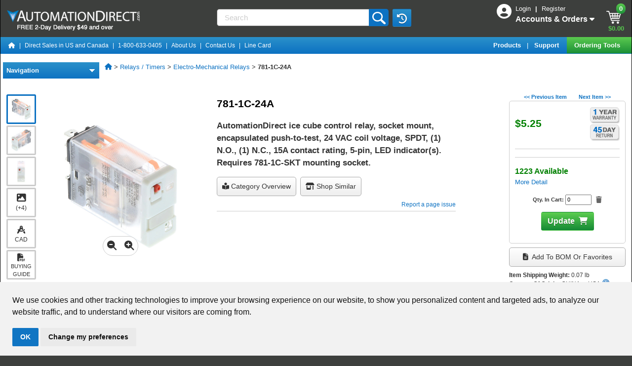

--- FILE ---
content_type: text/html;charset=ISO-8859-1
request_url: https://www.automationdirect.com/adc/shopping/catalog/relays_-z-_timers/electro-mechanical_relays/781-1c-24a
body_size: 52551
content:
<!DOCTYPE html>
<html lang="en">
    <head>
        <meta name="viewport" content="width=device-width, initial-scale=1, minimum-scale=1">
        <meta http-equiv="X-UA-Compatible" content="IE=EDGE" />
        <meta name="msvalidate.01" content="3D0E2C6F9AE3F620420EDA85D8B2129C" /> 







<script>
    window.dataLayer = window.dataLayer || [];
    
    
        <!-- Google Tag Manager Production -->
        (function(w,d,s,l,i){w[l]=w[l]||[];w[l].push({'gtm.start':
         new Date().getTime(),event:'gtm.js'});var f=d.getElementsByTagName(s)[0],
         j=d.createElement(s),dl=l!='dataLayer'?'&l='+l:'';j.async=true;j.src=
         'https://www.googletagmanager.com/gtm.js?id='+i+dl;f.parentNode.insertBefore(j,f);
         })(window,document,'script','dataLayer','GTM-MF4S2C4');
        <!-- End Google Tag Manager Production -->
    
</script>

<script>
	
	function recordNonCheckoutEcom(prodid,pageType) {
	    const event = 'view_'+pageType;
	    if ( prodid && prodid.length > 0 ) {
	    	const items = prodid.map((item, index) => ({
	            index: index,
	            item_id: item
	        }));
		    	dataLayer.push({ ecommerce: null });
		    	dataLayer.push({'event': event  ,"ecommerce": {"items": items} } ); 
	    	}
	    else {
	    	dataLayer.push({'event': event}) 
	    }
	}
</script>


    
    
<script>  
	recordNonCheckoutEcom(['781-1C-24A'] ,'item');
</script> 



<script type="text/javascript">window.NREUM||(NREUM={});NREUM.info={"errorBeacon":"bam.nr-data.net","licenseKey":"NRJS-b3289dac89599a4fa39","agent":"","beacon":"bam.nr-data.net","applicationTime":32,"applicationID":"989972196","transactionName":"MwQHNUYHCxVVUE1ZXQpOLzJkSQ8VRBxaUUYFDQoGGy8RA1l3XERTDQ0WT14VFQ==","queueTime":0};
(window.NREUM||(NREUM={})).init={privacy:{cookies_enabled:true},ajax:{deny_list:["bam.nr-data.net"]},feature_flags:["soft_nav"],distributed_tracing:{enabled:true}};(window.NREUM||(NREUM={})).loader_config={agentID:"1120060916",accountID:"3389397",trustKey:"3389397",licenseKey:"NRJS-b3289dac89599a4fa39",applicationID:"989972196",browserID:"1120060916"};;/*! For license information please see nr-loader-rum-1.305.0.min.js.LICENSE.txt */
(()=>{var e,t,r={122:(e,t,r)=>{"use strict";r.d(t,{a:()=>i});var n=r(944);function i(e,t){try{if(!e||"object"!=typeof e)return(0,n.R)(3);if(!t||"object"!=typeof t)return(0,n.R)(4);const r=Object.create(Object.getPrototypeOf(t),Object.getOwnPropertyDescriptors(t)),a=0===Object.keys(r).length?e:r;for(let o in a)if(void 0!==e[o])try{if(null===e[o]){r[o]=null;continue}Array.isArray(e[o])&&Array.isArray(t[o])?r[o]=Array.from(new Set([...e[o],...t[o]])):"object"==typeof e[o]&&"object"==typeof t[o]?r[o]=i(e[o],t[o]):r[o]=e[o]}catch(e){r[o]||(0,n.R)(1,e)}return r}catch(e){(0,n.R)(2,e)}}},154:(e,t,r)=>{"use strict";r.d(t,{OF:()=>c,RI:()=>i,WN:()=>u,bv:()=>a,eN:()=>l,gm:()=>o,mw:()=>s,sb:()=>d});var n=r(863);const i="undefined"!=typeof window&&!!window.document,a="undefined"!=typeof WorkerGlobalScope&&("undefined"!=typeof self&&self instanceof WorkerGlobalScope&&self.navigator instanceof WorkerNavigator||"undefined"!=typeof globalThis&&globalThis instanceof WorkerGlobalScope&&globalThis.navigator instanceof WorkerNavigator),o=i?window:"undefined"!=typeof WorkerGlobalScope&&("undefined"!=typeof self&&self instanceof WorkerGlobalScope&&self||"undefined"!=typeof globalThis&&globalThis instanceof WorkerGlobalScope&&globalThis),s=Boolean("hidden"===o?.document?.visibilityState),c=/iPad|iPhone|iPod/.test(o.navigator?.userAgent),d=c&&"undefined"==typeof SharedWorker,u=((()=>{const e=o.navigator?.userAgent?.match(/Firefox[/\s](\d+\.\d+)/);Array.isArray(e)&&e.length>=2&&e[1]})(),Date.now()-(0,n.t)()),l=()=>"undefined"!=typeof PerformanceNavigationTiming&&o?.performance?.getEntriesByType("navigation")?.length>0},163:(e,t,r)=>{"use strict";r.d(t,{j:()=>E});var n=r(384),i=r(741);var a=r(555);r(860).K7.genericEvents;const o="experimental.resources",s="register",c=e=>{if(!e||"string"!=typeof e)return!1;try{document.createDocumentFragment().querySelector(e)}catch{return!1}return!0};var d=r(614),u=r(944),l=r(122);const f="[data-nr-mask]",g=e=>(0,l.a)(e,(()=>{const e={feature_flags:[],experimental:{allow_registered_children:!1,resources:!1},mask_selector:"*",block_selector:"[data-nr-block]",mask_input_options:{color:!1,date:!1,"datetime-local":!1,email:!1,month:!1,number:!1,range:!1,search:!1,tel:!1,text:!1,time:!1,url:!1,week:!1,textarea:!1,select:!1,password:!0}};return{ajax:{deny_list:void 0,block_internal:!0,enabled:!0,autoStart:!0},api:{get allow_registered_children(){return e.feature_flags.includes(s)||e.experimental.allow_registered_children},set allow_registered_children(t){e.experimental.allow_registered_children=t},duplicate_registered_data:!1},browser_consent_mode:{enabled:!1},distributed_tracing:{enabled:void 0,exclude_newrelic_header:void 0,cors_use_newrelic_header:void 0,cors_use_tracecontext_headers:void 0,allowed_origins:void 0},get feature_flags(){return e.feature_flags},set feature_flags(t){e.feature_flags=t},generic_events:{enabled:!0,autoStart:!0},harvest:{interval:30},jserrors:{enabled:!0,autoStart:!0},logging:{enabled:!0,autoStart:!0},metrics:{enabled:!0,autoStart:!0},obfuscate:void 0,page_action:{enabled:!0},page_view_event:{enabled:!0,autoStart:!0},page_view_timing:{enabled:!0,autoStart:!0},performance:{capture_marks:!1,capture_measures:!1,capture_detail:!0,resources:{get enabled(){return e.feature_flags.includes(o)||e.experimental.resources},set enabled(t){e.experimental.resources=t},asset_types:[],first_party_domains:[],ignore_newrelic:!0}},privacy:{cookies_enabled:!0},proxy:{assets:void 0,beacon:void 0},session:{expiresMs:d.wk,inactiveMs:d.BB},session_replay:{autoStart:!0,enabled:!1,preload:!1,sampling_rate:10,error_sampling_rate:100,collect_fonts:!1,inline_images:!1,fix_stylesheets:!0,mask_all_inputs:!0,get mask_text_selector(){return e.mask_selector},set mask_text_selector(t){c(t)?e.mask_selector="".concat(t,",").concat(f):""===t||null===t?e.mask_selector=f:(0,u.R)(5,t)},get block_class(){return"nr-block"},get ignore_class(){return"nr-ignore"},get mask_text_class(){return"nr-mask"},get block_selector(){return e.block_selector},set block_selector(t){c(t)?e.block_selector+=",".concat(t):""!==t&&(0,u.R)(6,t)},get mask_input_options(){return e.mask_input_options},set mask_input_options(t){t&&"object"==typeof t?e.mask_input_options={...t,password:!0}:(0,u.R)(7,t)}},session_trace:{enabled:!0,autoStart:!0},soft_navigations:{enabled:!0,autoStart:!0},spa:{enabled:!0,autoStart:!0},ssl:void 0,user_actions:{enabled:!0,elementAttributes:["id","className","tagName","type"]}}})());var p=r(154),h=r(324);let m=0;const v={buildEnv:h.F3,distMethod:h.Xs,version:h.xv,originTime:p.WN},b={consented:!1},y={appMetadata:{},get consented(){return this.session?.state?.consent||b.consented},set consented(e){b.consented=e},customTransaction:void 0,denyList:void 0,disabled:!1,harvester:void 0,isolatedBacklog:!1,isRecording:!1,loaderType:void 0,maxBytes:3e4,obfuscator:void 0,onerror:void 0,ptid:void 0,releaseIds:{},session:void 0,timeKeeper:void 0,registeredEntities:[],jsAttributesMetadata:{bytes:0},get harvestCount(){return++m}},_=e=>{const t=(0,l.a)(e,y),r=Object.keys(v).reduce((e,t)=>(e[t]={value:v[t],writable:!1,configurable:!0,enumerable:!0},e),{});return Object.defineProperties(t,r)};var w=r(701);const x=e=>{const t=e.startsWith("http");e+="/",r.p=t?e:"https://"+e};var S=r(836),k=r(241);const R={accountID:void 0,trustKey:void 0,agentID:void 0,licenseKey:void 0,applicationID:void 0,xpid:void 0},A=e=>(0,l.a)(e,R),T=new Set;function E(e,t={},r,o){let{init:s,info:c,loader_config:d,runtime:u={},exposed:l=!0}=t;if(!c){const e=(0,n.pV)();s=e.init,c=e.info,d=e.loader_config}e.init=g(s||{}),e.loader_config=A(d||{}),c.jsAttributes??={},p.bv&&(c.jsAttributes.isWorker=!0),e.info=(0,a.D)(c);const f=e.init,h=[c.beacon,c.errorBeacon];T.has(e.agentIdentifier)||(f.proxy.assets&&(x(f.proxy.assets),h.push(f.proxy.assets)),f.proxy.beacon&&h.push(f.proxy.beacon),e.beacons=[...h],function(e){const t=(0,n.pV)();Object.getOwnPropertyNames(i.W.prototype).forEach(r=>{const n=i.W.prototype[r];if("function"!=typeof n||"constructor"===n)return;let a=t[r];e[r]&&!1!==e.exposed&&"micro-agent"!==e.runtime?.loaderType&&(t[r]=(...t)=>{const n=e[r](...t);return a?a(...t):n})})}(e),(0,n.US)("activatedFeatures",w.B),e.runSoftNavOverSpa&&=!0===f.soft_navigations.enabled&&f.feature_flags.includes("soft_nav")),u.denyList=[...f.ajax.deny_list||[],...f.ajax.block_internal?h:[]],u.ptid=e.agentIdentifier,u.loaderType=r,e.runtime=_(u),T.has(e.agentIdentifier)||(e.ee=S.ee.get(e.agentIdentifier),e.exposed=l,(0,k.W)({agentIdentifier:e.agentIdentifier,drained:!!w.B?.[e.agentIdentifier],type:"lifecycle",name:"initialize",feature:void 0,data:e.config})),T.add(e.agentIdentifier)}},234:(e,t,r)=>{"use strict";r.d(t,{W:()=>a});var n=r(836),i=r(687);class a{constructor(e,t){this.agentIdentifier=e,this.ee=n.ee.get(e),this.featureName=t,this.blocked=!1}deregisterDrain(){(0,i.x3)(this.agentIdentifier,this.featureName)}}},241:(e,t,r)=>{"use strict";r.d(t,{W:()=>a});var n=r(154);const i="newrelic";function a(e={}){try{n.gm.dispatchEvent(new CustomEvent(i,{detail:e}))}catch(e){}}},261:(e,t,r)=>{"use strict";r.d(t,{$9:()=>d,BL:()=>s,CH:()=>g,Dl:()=>_,Fw:()=>y,PA:()=>m,Pl:()=>n,Pv:()=>k,Tb:()=>l,U2:()=>a,V1:()=>S,Wb:()=>x,bt:()=>b,cD:()=>v,d3:()=>w,dT:()=>c,eY:()=>p,fF:()=>f,hG:()=>i,k6:()=>o,nb:()=>h,o5:()=>u});const n="api-",i="addPageAction",a="addToTrace",o="addRelease",s="finished",c="interaction",d="log",u="noticeError",l="pauseReplay",f="recordCustomEvent",g="recordReplay",p="register",h="setApplicationVersion",m="setCurrentRouteName",v="setCustomAttribute",b="setErrorHandler",y="setPageViewName",_="setUserId",w="start",x="wrapLogger",S="measure",k="consent"},289:(e,t,r)=>{"use strict";r.d(t,{GG:()=>o,Qr:()=>c,sB:()=>s});var n=r(878),i=r(389);function a(){return"undefined"==typeof document||"complete"===document.readyState}function o(e,t){if(a())return e();const r=(0,i.J)(e),o=setInterval(()=>{a()&&(clearInterval(o),r())},500);(0,n.sp)("load",r,t)}function s(e){if(a())return e();(0,n.DD)("DOMContentLoaded",e)}function c(e){if(a())return e();(0,n.sp)("popstate",e)}},324:(e,t,r)=>{"use strict";r.d(t,{F3:()=>i,Xs:()=>a,xv:()=>n});const n="1.305.0",i="PROD",a="CDN"},374:(e,t,r)=>{r.nc=(()=>{try{return document?.currentScript?.nonce}catch(e){}return""})()},384:(e,t,r)=>{"use strict";r.d(t,{NT:()=>o,US:()=>u,Zm:()=>s,bQ:()=>d,dV:()=>c,pV:()=>l});var n=r(154),i=r(863),a=r(910);const o={beacon:"bam.nr-data.net",errorBeacon:"bam.nr-data.net"};function s(){return n.gm.NREUM||(n.gm.NREUM={}),void 0===n.gm.newrelic&&(n.gm.newrelic=n.gm.NREUM),n.gm.NREUM}function c(){let e=s();return e.o||(e.o={ST:n.gm.setTimeout,SI:n.gm.setImmediate||n.gm.setInterval,CT:n.gm.clearTimeout,XHR:n.gm.XMLHttpRequest,REQ:n.gm.Request,EV:n.gm.Event,PR:n.gm.Promise,MO:n.gm.MutationObserver,FETCH:n.gm.fetch,WS:n.gm.WebSocket},(0,a.i)(...Object.values(e.o))),e}function d(e,t){let r=s();r.initializedAgents??={},t.initializedAt={ms:(0,i.t)(),date:new Date},r.initializedAgents[e]=t}function u(e,t){s()[e]=t}function l(){return function(){let e=s();const t=e.info||{};e.info={beacon:o.beacon,errorBeacon:o.errorBeacon,...t}}(),function(){let e=s();const t=e.init||{};e.init={...t}}(),c(),function(){let e=s();const t=e.loader_config||{};e.loader_config={...t}}(),s()}},389:(e,t,r)=>{"use strict";function n(e,t=500,r={}){const n=r?.leading||!1;let i;return(...r)=>{n&&void 0===i&&(e.apply(this,r),i=setTimeout(()=>{i=clearTimeout(i)},t)),n||(clearTimeout(i),i=setTimeout(()=>{e.apply(this,r)},t))}}function i(e){let t=!1;return(...r)=>{t||(t=!0,e.apply(this,r))}}r.d(t,{J:()=>i,s:()=>n})},555:(e,t,r)=>{"use strict";r.d(t,{D:()=>s,f:()=>o});var n=r(384),i=r(122);const a={beacon:n.NT.beacon,errorBeacon:n.NT.errorBeacon,licenseKey:void 0,applicationID:void 0,sa:void 0,queueTime:void 0,applicationTime:void 0,ttGuid:void 0,user:void 0,account:void 0,product:void 0,extra:void 0,jsAttributes:{},userAttributes:void 0,atts:void 0,transactionName:void 0,tNamePlain:void 0};function o(e){try{return!!e.licenseKey&&!!e.errorBeacon&&!!e.applicationID}catch(e){return!1}}const s=e=>(0,i.a)(e,a)},566:(e,t,r)=>{"use strict";r.d(t,{LA:()=>s,bz:()=>o});var n=r(154);const i="xxxxxxxx-xxxx-4xxx-yxxx-xxxxxxxxxxxx";function a(e,t){return e?15&e[t]:16*Math.random()|0}function o(){const e=n.gm?.crypto||n.gm?.msCrypto;let t,r=0;return e&&e.getRandomValues&&(t=e.getRandomValues(new Uint8Array(30))),i.split("").map(e=>"x"===e?a(t,r++).toString(16):"y"===e?(3&a()|8).toString(16):e).join("")}function s(e){const t=n.gm?.crypto||n.gm?.msCrypto;let r,i=0;t&&t.getRandomValues&&(r=t.getRandomValues(new Uint8Array(e)));const o=[];for(var s=0;s<e;s++)o.push(a(r,i++).toString(16));return o.join("")}},606:(e,t,r)=>{"use strict";r.d(t,{i:()=>a});var n=r(908);a.on=o;var i=a.handlers={};function a(e,t,r,a){o(a||n.d,i,e,t,r)}function o(e,t,r,i,a){a||(a="feature"),e||(e=n.d);var o=t[a]=t[a]||{};(o[r]=o[r]||[]).push([e,i])}},607:(e,t,r)=>{"use strict";r.d(t,{W:()=>n});const n=(0,r(566).bz)()},614:(e,t,r)=>{"use strict";r.d(t,{BB:()=>o,H3:()=>n,g:()=>d,iL:()=>c,tS:()=>s,uh:()=>i,wk:()=>a});const n="NRBA",i="SESSION",a=144e5,o=18e5,s={STARTED:"session-started",PAUSE:"session-pause",RESET:"session-reset",RESUME:"session-resume",UPDATE:"session-update"},c={SAME_TAB:"same-tab",CROSS_TAB:"cross-tab"},d={OFF:0,FULL:1,ERROR:2}},630:(e,t,r)=>{"use strict";r.d(t,{T:()=>n});const n=r(860).K7.pageViewEvent},646:(e,t,r)=>{"use strict";r.d(t,{y:()=>n});class n{constructor(e){this.contextId=e}}},687:(e,t,r)=>{"use strict";r.d(t,{Ak:()=>d,Ze:()=>f,x3:()=>u});var n=r(241),i=r(836),a=r(606),o=r(860),s=r(646);const c={};function d(e,t){const r={staged:!1,priority:o.P3[t]||0};l(e),c[e].get(t)||c[e].set(t,r)}function u(e,t){e&&c[e]&&(c[e].get(t)&&c[e].delete(t),p(e,t,!1),c[e].size&&g(e))}function l(e){if(!e)throw new Error("agentIdentifier required");c[e]||(c[e]=new Map)}function f(e="",t="feature",r=!1){if(l(e),!e||!c[e].get(t)||r)return p(e,t);c[e].get(t).staged=!0,g(e)}function g(e){const t=Array.from(c[e]);t.every(([e,t])=>t.staged)&&(t.sort((e,t)=>e[1].priority-t[1].priority),t.forEach(([t])=>{c[e].delete(t),p(e,t)}))}function p(e,t,r=!0){const o=e?i.ee.get(e):i.ee,c=a.i.handlers;if(!o.aborted&&o.backlog&&c){if((0,n.W)({agentIdentifier:e,type:"lifecycle",name:"drain",feature:t}),r){const e=o.backlog[t],r=c[t];if(r){for(let t=0;e&&t<e.length;++t)h(e[t],r);Object.entries(r).forEach(([e,t])=>{Object.values(t||{}).forEach(t=>{t[0]?.on&&t[0]?.context()instanceof s.y&&t[0].on(e,t[1])})})}}o.isolatedBacklog||delete c[t],o.backlog[t]=null,o.emit("drain-"+t,[])}}function h(e,t){var r=e[1];Object.values(t[r]||{}).forEach(t=>{var r=e[0];if(t[0]===r){var n=t[1],i=e[3],a=e[2];n.apply(i,a)}})}},699:(e,t,r)=>{"use strict";r.d(t,{It:()=>a,KC:()=>s,No:()=>i,qh:()=>o});var n=r(860);const i=16e3,a=1e6,o="SESSION_ERROR",s={[n.K7.logging]:!0,[n.K7.genericEvents]:!1,[n.K7.jserrors]:!1,[n.K7.ajax]:!1}},701:(e,t,r)=>{"use strict";r.d(t,{B:()=>a,t:()=>o});var n=r(241);const i=new Set,a={};function o(e,t){const r=t.agentIdentifier;a[r]??={},e&&"object"==typeof e&&(i.has(r)||(t.ee.emit("rumresp",[e]),a[r]=e,i.add(r),(0,n.W)({agentIdentifier:r,loaded:!0,drained:!0,type:"lifecycle",name:"load",feature:void 0,data:e})))}},741:(e,t,r)=>{"use strict";r.d(t,{W:()=>a});var n=r(944),i=r(261);class a{#e(e,...t){if(this[e]!==a.prototype[e])return this[e](...t);(0,n.R)(35,e)}addPageAction(e,t){return this.#e(i.hG,e,t)}register(e){return this.#e(i.eY,e)}recordCustomEvent(e,t){return this.#e(i.fF,e,t)}setPageViewName(e,t){return this.#e(i.Fw,e,t)}setCustomAttribute(e,t,r){return this.#e(i.cD,e,t,r)}noticeError(e,t){return this.#e(i.o5,e,t)}setUserId(e){return this.#e(i.Dl,e)}setApplicationVersion(e){return this.#e(i.nb,e)}setErrorHandler(e){return this.#e(i.bt,e)}addRelease(e,t){return this.#e(i.k6,e,t)}log(e,t){return this.#e(i.$9,e,t)}start(){return this.#e(i.d3)}finished(e){return this.#e(i.BL,e)}recordReplay(){return this.#e(i.CH)}pauseReplay(){return this.#e(i.Tb)}addToTrace(e){return this.#e(i.U2,e)}setCurrentRouteName(e){return this.#e(i.PA,e)}interaction(e){return this.#e(i.dT,e)}wrapLogger(e,t,r){return this.#e(i.Wb,e,t,r)}measure(e,t){return this.#e(i.V1,e,t)}consent(e){return this.#e(i.Pv,e)}}},782:(e,t,r)=>{"use strict";r.d(t,{T:()=>n});const n=r(860).K7.pageViewTiming},836:(e,t,r)=>{"use strict";r.d(t,{P:()=>s,ee:()=>c});var n=r(384),i=r(990),a=r(646),o=r(607);const s="nr@context:".concat(o.W),c=function e(t,r){var n={},o={},u={},l=!1;try{l=16===r.length&&d.initializedAgents?.[r]?.runtime.isolatedBacklog}catch(e){}var f={on:p,addEventListener:p,removeEventListener:function(e,t){var r=n[e];if(!r)return;for(var i=0;i<r.length;i++)r[i]===t&&r.splice(i,1)},emit:function(e,r,n,i,a){!1!==a&&(a=!0);if(c.aborted&&!i)return;t&&a&&t.emit(e,r,n);var s=g(n);h(e).forEach(e=>{e.apply(s,r)});var d=v()[o[e]];d&&d.push([f,e,r,s]);return s},get:m,listeners:h,context:g,buffer:function(e,t){const r=v();if(t=t||"feature",f.aborted)return;Object.entries(e||{}).forEach(([e,n])=>{o[n]=t,t in r||(r[t]=[])})},abort:function(){f._aborted=!0,Object.keys(f.backlog).forEach(e=>{delete f.backlog[e]})},isBuffering:function(e){return!!v()[o[e]]},debugId:r,backlog:l?{}:t&&"object"==typeof t.backlog?t.backlog:{},isolatedBacklog:l};return Object.defineProperty(f,"aborted",{get:()=>{let e=f._aborted||!1;return e||(t&&(e=t.aborted),e)}}),f;function g(e){return e&&e instanceof a.y?e:e?(0,i.I)(e,s,()=>new a.y(s)):new a.y(s)}function p(e,t){n[e]=h(e).concat(t)}function h(e){return n[e]||[]}function m(t){return u[t]=u[t]||e(f,t)}function v(){return f.backlog}}(void 0,"globalEE"),d=(0,n.Zm)();d.ee||(d.ee=c)},843:(e,t,r)=>{"use strict";r.d(t,{G:()=>a,u:()=>i});var n=r(878);function i(e,t=!1,r,i){(0,n.DD)("visibilitychange",function(){if(t)return void("hidden"===document.visibilityState&&e());e(document.visibilityState)},r,i)}function a(e,t,r){(0,n.sp)("pagehide",e,t,r)}},860:(e,t,r)=>{"use strict";r.d(t,{$J:()=>u,K7:()=>c,P3:()=>d,XX:()=>i,Yy:()=>s,df:()=>a,qY:()=>n,v4:()=>o});const n="events",i="jserrors",a="browser/blobs",o="rum",s="browser/logs",c={ajax:"ajax",genericEvents:"generic_events",jserrors:i,logging:"logging",metrics:"metrics",pageAction:"page_action",pageViewEvent:"page_view_event",pageViewTiming:"page_view_timing",sessionReplay:"session_replay",sessionTrace:"session_trace",softNav:"soft_navigations",spa:"spa"},d={[c.pageViewEvent]:1,[c.pageViewTiming]:2,[c.metrics]:3,[c.jserrors]:4,[c.spa]:5,[c.ajax]:6,[c.sessionTrace]:7,[c.softNav]:8,[c.sessionReplay]:9,[c.logging]:10,[c.genericEvents]:11},u={[c.pageViewEvent]:o,[c.pageViewTiming]:n,[c.ajax]:n,[c.spa]:n,[c.softNav]:n,[c.metrics]:i,[c.jserrors]:i,[c.sessionTrace]:a,[c.sessionReplay]:a,[c.logging]:s,[c.genericEvents]:"ins"}},863:(e,t,r)=>{"use strict";function n(){return Math.floor(performance.now())}r.d(t,{t:()=>n})},878:(e,t,r)=>{"use strict";function n(e,t){return{capture:e,passive:!1,signal:t}}function i(e,t,r=!1,i){window.addEventListener(e,t,n(r,i))}function a(e,t,r=!1,i){document.addEventListener(e,t,n(r,i))}r.d(t,{DD:()=>a,jT:()=>n,sp:()=>i})},908:(e,t,r)=>{"use strict";r.d(t,{d:()=>n,p:()=>i});var n=r(836).ee.get("handle");function i(e,t,r,i,a){a?(a.buffer([e],i),a.emit(e,t,r)):(n.buffer([e],i),n.emit(e,t,r))}},910:(e,t,r)=>{"use strict";r.d(t,{i:()=>a});var n=r(944);const i=new Map;function a(...e){return e.every(e=>{if(i.has(e))return i.get(e);const t="function"==typeof e?e.toString():"",r=t.includes("[native code]"),a=t.includes("nrWrapper");return r||a||(0,n.R)(64,e?.name||t),i.set(e,r),r})}},944:(e,t,r)=>{"use strict";r.d(t,{R:()=>i});var n=r(241);function i(e,t){"function"==typeof console.debug&&(console.debug("New Relic Warning: https://github.com/newrelic/newrelic-browser-agent/blob/main/docs/warning-codes.md#".concat(e),t),(0,n.W)({agentIdentifier:null,drained:null,type:"data",name:"warn",feature:"warn",data:{code:e,secondary:t}}))}},969:(e,t,r)=>{"use strict";r.d(t,{TZ:()=>n,XG:()=>s,rs:()=>i,xV:()=>o,z_:()=>a});const n=r(860).K7.metrics,i="sm",a="cm",o="storeSupportabilityMetrics",s="storeEventMetrics"},990:(e,t,r)=>{"use strict";r.d(t,{I:()=>i});var n=Object.prototype.hasOwnProperty;function i(e,t,r){if(n.call(e,t))return e[t];var i=r();if(Object.defineProperty&&Object.keys)try{return Object.defineProperty(e,t,{value:i,writable:!0,enumerable:!1}),i}catch(e){}return e[t]=i,i}}},n={};function i(e){var t=n[e];if(void 0!==t)return t.exports;var a=n[e]={exports:{}};return r[e](a,a.exports,i),a.exports}i.m=r,i.d=(e,t)=>{for(var r in t)i.o(t,r)&&!i.o(e,r)&&Object.defineProperty(e,r,{enumerable:!0,get:t[r]})},i.f={},i.e=e=>Promise.all(Object.keys(i.f).reduce((t,r)=>(i.f[r](e,t),t),[])),i.u=e=>"nr-rum-1.305.0.min.js",i.o=(e,t)=>Object.prototype.hasOwnProperty.call(e,t),e={},t="NRBA-1.305.0.PROD:",i.l=(r,n,a,o)=>{if(e[r])e[r].push(n);else{var s,c;if(void 0!==a)for(var d=document.getElementsByTagName("script"),u=0;u<d.length;u++){var l=d[u];if(l.getAttribute("src")==r||l.getAttribute("data-webpack")==t+a){s=l;break}}if(!s){c=!0;var f={296:"sha512-5d2vxyStFUPOfDHT9dQVOYWpxtmlizsL0fkdd/2WoF9jpgffuafcXkVAk7VONtcgWtNK1KVDJrVso+GXv/VitQ=="};(s=document.createElement("script")).charset="utf-8",i.nc&&s.setAttribute("nonce",i.nc),s.setAttribute("data-webpack",t+a),s.src=r,0!==s.src.indexOf(window.location.origin+"/")&&(s.crossOrigin="anonymous"),f[o]&&(s.integrity=f[o])}e[r]=[n];var g=(t,n)=>{s.onerror=s.onload=null,clearTimeout(p);var i=e[r];if(delete e[r],s.parentNode&&s.parentNode.removeChild(s),i&&i.forEach(e=>e(n)),t)return t(n)},p=setTimeout(g.bind(null,void 0,{type:"timeout",target:s}),12e4);s.onerror=g.bind(null,s.onerror),s.onload=g.bind(null,s.onload),c&&document.head.appendChild(s)}},i.r=e=>{"undefined"!=typeof Symbol&&Symbol.toStringTag&&Object.defineProperty(e,Symbol.toStringTag,{value:"Module"}),Object.defineProperty(e,"__esModule",{value:!0})},i.p="https://js-agent.newrelic.com/",(()=>{var e={374:0,840:0};i.f.j=(t,r)=>{var n=i.o(e,t)?e[t]:void 0;if(0!==n)if(n)r.push(n[2]);else{var a=new Promise((r,i)=>n=e[t]=[r,i]);r.push(n[2]=a);var o=i.p+i.u(t),s=new Error;i.l(o,r=>{if(i.o(e,t)&&(0!==(n=e[t])&&(e[t]=void 0),n)){var a=r&&("load"===r.type?"missing":r.type),o=r&&r.target&&r.target.src;s.message="Loading chunk "+t+" failed.\n("+a+": "+o+")",s.name="ChunkLoadError",s.type=a,s.request=o,n[1](s)}},"chunk-"+t,t)}};var t=(t,r)=>{var n,a,[o,s,c]=r,d=0;if(o.some(t=>0!==e[t])){for(n in s)i.o(s,n)&&(i.m[n]=s[n]);if(c)c(i)}for(t&&t(r);d<o.length;d++)a=o[d],i.o(e,a)&&e[a]&&e[a][0](),e[a]=0},r=self["webpackChunk:NRBA-1.305.0.PROD"]=self["webpackChunk:NRBA-1.305.0.PROD"]||[];r.forEach(t.bind(null,0)),r.push=t.bind(null,r.push.bind(r))})(),(()=>{"use strict";i(374);var e=i(566),t=i(741);class r extends t.W{agentIdentifier=(0,e.LA)(16)}var n=i(860);const a=Object.values(n.K7);var o=i(163);var s=i(908),c=i(863),d=i(261),u=i(241),l=i(944),f=i(701),g=i(969);function p(e,t,i,a){const o=a||i;!o||o[e]&&o[e]!==r.prototype[e]||(o[e]=function(){(0,s.p)(g.xV,["API/"+e+"/called"],void 0,n.K7.metrics,i.ee),(0,u.W)({agentIdentifier:i.agentIdentifier,drained:!!f.B?.[i.agentIdentifier],type:"data",name:"api",feature:d.Pl+e,data:{}});try{return t.apply(this,arguments)}catch(e){(0,l.R)(23,e)}})}function h(e,t,r,n,i){const a=e.info;null===r?delete a.jsAttributes[t]:a.jsAttributes[t]=r,(i||null===r)&&(0,s.p)(d.Pl+n,[(0,c.t)(),t,r],void 0,"session",e.ee)}var m=i(687),v=i(234),b=i(289),y=i(154),_=i(384);const w=e=>y.RI&&!0===e?.privacy.cookies_enabled;function x(e){return!!(0,_.dV)().o.MO&&w(e)&&!0===e?.session_trace.enabled}var S=i(389),k=i(699);class R extends v.W{constructor(e,t){super(e.agentIdentifier,t),this.agentRef=e,this.abortHandler=void 0,this.featAggregate=void 0,this.loadedSuccessfully=void 0,this.onAggregateImported=new Promise(e=>{this.loadedSuccessfully=e}),this.deferred=Promise.resolve(),!1===e.init[this.featureName].autoStart?this.deferred=new Promise((t,r)=>{this.ee.on("manual-start-all",(0,S.J)(()=>{(0,m.Ak)(e.agentIdentifier,this.featureName),t()}))}):(0,m.Ak)(e.agentIdentifier,t)}importAggregator(e,t,r={}){if(this.featAggregate)return;const n=async()=>{let n;await this.deferred;try{if(w(e.init)){const{setupAgentSession:t}=await i.e(296).then(i.bind(i,305));n=t(e)}}catch(e){(0,l.R)(20,e),this.ee.emit("internal-error",[e]),(0,s.p)(k.qh,[e],void 0,this.featureName,this.ee)}try{if(!this.#t(this.featureName,n,e.init))return(0,m.Ze)(this.agentIdentifier,this.featureName),void this.loadedSuccessfully(!1);const{Aggregate:i}=await t();this.featAggregate=new i(e,r),e.runtime.harvester.initializedAggregates.push(this.featAggregate),this.loadedSuccessfully(!0)}catch(e){(0,l.R)(34,e),this.abortHandler?.(),(0,m.Ze)(this.agentIdentifier,this.featureName,!0),this.loadedSuccessfully(!1),this.ee&&this.ee.abort()}};y.RI?(0,b.GG)(()=>n(),!0):n()}#t(e,t,r){if(this.blocked)return!1;switch(e){case n.K7.sessionReplay:return x(r)&&!!t;case n.K7.sessionTrace:return!!t;default:return!0}}}var A=i(630),T=i(614);class E extends R{static featureName=A.T;constructor(e){var t;super(e,A.T),this.setupInspectionEvents(e.agentIdentifier),t=e,p(d.Fw,function(e,r){"string"==typeof e&&("/"!==e.charAt(0)&&(e="/"+e),t.runtime.customTransaction=(r||"http://custom.transaction")+e,(0,s.p)(d.Pl+d.Fw,[(0,c.t)()],void 0,void 0,t.ee))},t),this.importAggregator(e,()=>i.e(296).then(i.bind(i,943)))}setupInspectionEvents(e){const t=(t,r)=>{t&&(0,u.W)({agentIdentifier:e,timeStamp:t.timeStamp,loaded:"complete"===t.target.readyState,type:"window",name:r,data:t.target.location+""})};(0,b.sB)(e=>{t(e,"DOMContentLoaded")}),(0,b.GG)(e=>{t(e,"load")}),(0,b.Qr)(e=>{t(e,"navigate")}),this.ee.on(T.tS.UPDATE,(t,r)=>{(0,u.W)({agentIdentifier:e,type:"lifecycle",name:"session",data:r})})}}var N=i(843),I=i(782);class j extends R{static featureName=I.T;constructor(e){super(e,I.T),y.RI&&((0,N.u)(()=>(0,s.p)("docHidden",[(0,c.t)()],void 0,I.T,this.ee),!0),(0,N.G)(()=>(0,s.p)("winPagehide",[(0,c.t)()],void 0,I.T,this.ee)),this.importAggregator(e,()=>i.e(296).then(i.bind(i,117))))}}class P extends R{static featureName=g.TZ;constructor(e){super(e,g.TZ),y.RI&&document.addEventListener("securitypolicyviolation",e=>{(0,s.p)(g.xV,["Generic/CSPViolation/Detected"],void 0,this.featureName,this.ee)}),this.importAggregator(e,()=>i.e(296).then(i.bind(i,623)))}}new class extends r{constructor(e){var t;(super(),y.gm)?(this.features={},(0,_.bQ)(this.agentIdentifier,this),this.desiredFeatures=new Set(e.features||[]),this.desiredFeatures.add(E),this.runSoftNavOverSpa=[...this.desiredFeatures].some(e=>e.featureName===n.K7.softNav),(0,o.j)(this,e,e.loaderType||"agent"),t=this,p(d.cD,function(e,r,n=!1){if("string"==typeof e){if(["string","number","boolean"].includes(typeof r)||null===r)return h(t,e,r,d.cD,n);(0,l.R)(40,typeof r)}else(0,l.R)(39,typeof e)},t),function(e){p(d.Dl,function(t){if("string"==typeof t||null===t)return h(e,"enduser.id",t,d.Dl,!0);(0,l.R)(41,typeof t)},e)}(this),function(e){p(d.nb,function(t){if("string"==typeof t||null===t)return h(e,"application.version",t,d.nb,!1);(0,l.R)(42,typeof t)},e)}(this),function(e){p(d.d3,function(){e.ee.emit("manual-start-all")},e)}(this),function(e){p(d.Pv,function(t=!0){if("boolean"==typeof t){if((0,s.p)(d.Pl+d.Pv,[t],void 0,"session",e.ee),e.runtime.consented=t,t){const t=e.features.page_view_event;t.onAggregateImported.then(e=>{const r=t.featAggregate;e&&!r.sentRum&&r.sendRum()})}}else(0,l.R)(65,typeof t)},e)}(this),this.run()):(0,l.R)(21)}get config(){return{info:this.info,init:this.init,loader_config:this.loader_config,runtime:this.runtime}}get api(){return this}run(){try{const e=function(e){const t={};return a.forEach(r=>{t[r]=!!e[r]?.enabled}),t}(this.init),t=[...this.desiredFeatures];t.sort((e,t)=>n.P3[e.featureName]-n.P3[t.featureName]),t.forEach(t=>{if(!e[t.featureName]&&t.featureName!==n.K7.pageViewEvent)return;if(this.runSoftNavOverSpa&&t.featureName===n.K7.spa)return;if(!this.runSoftNavOverSpa&&t.featureName===n.K7.softNav)return;const r=function(e){switch(e){case n.K7.ajax:return[n.K7.jserrors];case n.K7.sessionTrace:return[n.K7.ajax,n.K7.pageViewEvent];case n.K7.sessionReplay:return[n.K7.sessionTrace];case n.K7.pageViewTiming:return[n.K7.pageViewEvent];default:return[]}}(t.featureName).filter(e=>!(e in this.features));r.length>0&&(0,l.R)(36,{targetFeature:t.featureName,missingDependencies:r}),this.features[t.featureName]=new t(this)})}catch(e){(0,l.R)(22,e);for(const e in this.features)this.features[e].abortHandler?.();const t=(0,_.Zm)();delete t.initializedAgents[this.agentIdentifier]?.features,delete this.sharedAggregator;return t.ee.get(this.agentIdentifier).abort(),!1}}}({features:[E,j,P],loaderType:"lite"})})()})();</script><link rel="stylesheet" href="/lib/cookieconsent/cookie-consent.css">
        <title>Ice Cube Control Relay: 15A, SPDT, socket mount (PN# 781-1C-24A) | AutomationDirect</title>
                <meta name="description" content="781-1C-24A - AutomationDirect ice cube control relay, socket mount, encapsulated push-to-test, 24 VAC coil voltage, SPDT, (1) N.O., (1) N.C., 15A contact...">
                <link rel='canonical' href='https://www.automationdirect.com/adc/shopping/catalog/relays_-z-_timers/electro-mechanical_relays/781-1c-24a'/>
<script src="https://ajax.googleapis.com/ajax/libs/jquery/3.6.0/jquery.min.js"></script>
        <script>var $j = jQuery.noConflict();</script>

        <link href="https://cdn.jsdelivr.net/npm/bootstrap@5.1.3/dist/css/bootstrap.min.css" rel="stylesheet" integrity="sha384-1BmE4kWBq78iYhFldvKuhfTAU6auU8tT94WrHftjDbrCEXSU1oBoqyl2QvZ6jIW3" crossorigin="anonymous">
        <link href="/lib/fontawesome-free-6.4.2-web/css/fontawesome.min.css" rel="stylesheet">
        <link href="/lib/fontawesome-free-6.4.2-web/css/solid.min.css" rel="stylesheet">
        <link href="/lib/fontawesome-free-6.4.2-web/css/regular.min.css" rel="stylesheet">
        <link href="/lib/fontawesome-free-6.4.2-web/css/v5-font-face.min.css" rel="stylesheet">

        <link rel="stylesheet" href="/css/Falcon-71fc0d1e20493e3fefe20c98a7c7a6cb.css">
            <link rel="stylesheet" href="/css/template-820228bfdff37128d691962bcb36bb0e.css">
            <style>
                    #nav_content {
                        margin : 0px auto;
                        border-left : 0px;
                        width : auto;
                        overflow: visible !important;
                    }
                </style>
            <link rel="dns-prefetch" href="https://cdn.automationdirect.com">
        <script>
            var falconProps={};
            falconProps.CDNLocation = "https://cdn.automationdirect.com";
            falconProps.userName = " ";
            falconProps.userEmailAddress = "";
            falconProps.userId = "0";
            falconProps.userBranch = "";
            falconProps.userPhone = "";
            falconProps.userPrefs = {"facetedSearch":true,"surveyFrequency":"EVERY_ORDER","quickFormLineCount":10,"showItemLookupHelp":true,"shareAddressesByDefault":false,"shipPaymentCode":0,"sendReviewInvitation":true,"brokered":true};
            falconProps.administratingCustomer = false;
            falconProps.isGuest = "true";
            // For IE versions that don't define console.log when not in Dev mode
            if(!(window.console && console.log)) {
                console = {
                    log: function(){},
                    debug: function(){}
                };
            }
        </script>
        <link rel="stylesheet" href="/css/itemLevel-beb66eace956d19c7e7d2dde959ea040.css"/>
        <link rel="stylesheet" href="/css/catalog/technicalQuestions-b4fef9f7641eb3968a190e0de4b1a08a.css"/>
        <script src="/js/vue/common/modal-component-680dd8df7568c93dcb3af769b1577373.js"></script>
        <script type="application/ld+json">
            {"@context":"https://schema.org/","@type":"Product","name":"781-1C-24A","description":"AutomationDirect ice cube control relay, socket mount, encapsulated push-to-test, 24 VAC coil voltage, SPDT, (1) N.O., (1) N.C., 15A contact rating, 5-pin, LED indicator(s). Requires 781-1C-SKT mounting socket.","sku":"781-1C-24A","mpn":"781-1C-24A","weight":"0.07","image":["https://cdn.automationdirect.com/images/products/large/l_7811c24a.jpg"],"offers":{"@type":"Offer","url":"https://www.automationdirect.com/pn/781-1C-24A","availability":"https://schema.org/InStock","itemCondition":"https://schema.org/NewCondition","priceSpecification":{"@type":"UnitPriceSpecification","priceCurrency":"USD","price":"5.25"}},"aggregateRating":{"@type":"AggregateRating","ratingValue":"5.0","reviewCount":"5","ratingCount":"5"},"review":[{"@type":"Review","reviewBody":"very hapy with purchase. Will continue to use in future ","author":"Brandon","reviewRating":{"@type":"Rating","worstRating":"0","ratingValue":"5.0","bestRating":"5"}},{"@type":"Review","reviewBody":"Good product have used for over 10 years!","author":"Dan","reviewRating":{"@type":"Rating","worstRating":"0","ratingValue":"5.0","bestRating":"5"}},{"@type":"Review","reviewBody":"This 24VAC relay is exactly what I needed.","author":"Dusty","reviewRating":{"@type":"Rating","worstRating":"0","ratingValue":"5.0","bestRating":"5"}},{"@type":"Review","reviewBody":"High quality item that we use on many jobs. ","author":"Dewayne","reviewRating":{"@type":"Rating","worstRating":"0","ratingValue":"5.0","bestRating":"5"}},{"@type":"Review","reviewBody":"The relay works great for my PVC process.","author":"Richard","reviewRating":{"@type":"Rating","worstRating":"0","ratingValue":"5.0","bestRating":"5"}}]}</script>
        <script>
            function getLicenseAgreementAndDownload(href) {
                     document.getElementById("eulaModalHrefField").value=href;
                     $j('#eulamodal').modal('show');
            }
        </script>
    <script>
                String.prototype.encodeForJSName = function() {
                    return this.replace(new RegExp("[^0-9a-zA-Z_]", "g"), "_");
                };
            </script>
            <link rel=stylesheet href="/css/itemLevel-beb66eace956d19c7e7d2dde959ea040.css" type="text/css" >
        <link rel="stylesheet" href="/css/mediagallery-464d13c3746944a3b966ad5e82718987.css">
        <link rel="stylesheet" href="/js/advancedscroller/plugin.css">
        </head>

    <body class='adcBody'>
        

















    <!-- Google Tag Manager (noscript) Production -->
    <noscript>
        <iframe src="https://www.googletagmanager.com/ns.html?id=GTM-MF4S2C4"
        height="0" width="0" style="display:none;visibility:hidden">
        </iframe>
    </noscript>
    <!-- End Google Tag Manager (noscript) Production -->




<script src="/js/siftscience-d0586dacb9050b50fcab295526d4b5db.js"></script>
        <div id="nav-outer-div" class="nav_outer_div">
            <div id="nav_topHeader">
                






<div id="banner">
            <div class="row py-2 mx-0 d-flex align-items-center">
                <div class="col-5 col-md-3 col-lg-4 text-center">
                    <div id="logo">
                        <a href="/adc/home/home"
                            data-gtm-group="header"
                            data-gtm-option="home-logo">
                            <img src="https://cdn.automationdirect.com/images/adc-logo-new.png"
                                class="img-fluid"
                                title="Home"
                                alt="AutomationDirect" />
                        </a>
                    </div>
                </div>

                <div class="col-12 d-flex justify-content-center order-3 mt-1 col-md-4 order-md-2 d-md-block mt-md-0">
                    <div id="searchDiv" class="d-flex">
                        <input type="text" name="searchfield" id="searchfield" class="searchfield"
                            onkeypress="navSearch(event)" value="Search"
                            onfocus="if (this.value == 'Search') {this.value = ''; $j(this).css('color','#000'); }"
                            onblur="if (this.value.trim() == '') {this.value = 'Search'; $j(this).css('color','#ccc'); }"
                            inputmode="latin" aria-label="Search">
                        <div class="d-flex">
                            <span id="searchGo">
                                <a id="searchGoMagnifier"
                                    class="searchGoMagnifier"
                                    href="javascript:navSearch(null)"
                                    data-gtm-group="header"
                                    data-gtm-option="search">
                                    <img style="margin-top: 6px; padding-bottom: 6px" src="/images/icons/magnifying-glass.png" alt="Search">
                                </a>
                            </span>
                             <button id="showHistory"
                                 title="Show History"
                                class="btn blue-button btn-sm mx-2 mt-0"
                                style="height: 36px; width: 38px; font-size: 20px;"
                                data-gtm-group="header"
                                data-gtm-option="search-history">
                                <i class="fas fa-history"></i>
                            </button>
                        </div>

                        <form name="Search_nav" action="/adc/search/search" method="GET" autocomplete="off">
                            <input id="fctype" type="HIDDEN" name="fctype"
                                value='adc.falcon.search.SearchFormCtrl'> <input
                                type="HIDDEN" name="cmd" value="Search"> <input
                                id="hiddenSearchQuery" type="HIDDEN" name="searchquery" value="">
                            <input id="categoryId" type="HIDDEN" name="categoryId" value="0">
                            <input id="TxnNumber" type="HIDDEN" name="TxnNumber" value="-1">
                            <input type='hidden' name='searchqty' id='searchqty' value="10"/>
                        </form>
                    </div>
                </div>

                <div class="col-7 col-md-5 col-lg-4 d-flex justify-content-end align-items-top order-2 order-md-3">
                    <div id="user-icon">
                        <i class="fas fa-user-circle"></i>
                    </div>
                    <div class="headerAccountLinks text-left text-start ml-2 ms-2 mr-4 me-4">
                        <div id="authContainer">
                                    <a id="loginLink" style="text-decoration: none; color: white"
                                        href="/myaccount/auth-gateway"
                                        data-gtm-group="header"
                                        data-gtm-option="login">
                                       Login
                                    </a>
                                    <span style="padding: 0 5px 0 5px; color: white; font-weight: bold; font-size: 10pt;"> | </span>
                                    <a style="text-decoration: none; color: #fff"
                                        href="/myaccount/auth-gateway"
                                        data-gtm-group="header"
                                        data-gtm-option="register">
                                        Register
                                    </a>
                                </div>
                            <div id="accounts-orders-btn"
                            data-gtm-group="header"
                            data-gtm-option="accounts-and-orders">
                            Accounts &amp; Orders
                            <span id="account-order-caret">
                                <i class="fas fa-caret-down" id="account-order-caret-down"></i>
                            </span>
                        </div>
                    </div>
                    <div id="custInfo">
                        <div id = "cartBannerDiv">
                            <div style="cursor: pointer">
                                <div onclick="document.location='/adc/cart/cart'"
                                    data-gtm-group="header"
                                    data-gtm-option="shopping-cart"
                                    title="View your shopping cart content">
                                    <div id="site-banner-cart-div">
                                        <img id="siteBannerCart" src="/images/icons/cart.png" alt="Cart">
                                    </div>
                                    <span id="badgeCounterCart"
                                        style="color: white; vertical-align: 16px; font-weight: bold; font-size: 10pt; margin-left: -1em"
                                        class="green-gradient ui-li-count ui-btn-corner-all cartItemBadge">0</span>
                                    <div id="badgeCartTotal" class="font-weight-bold fw-bold text-success" style="font-size: 10pt;color: #56c64d !important">
                                        $0.00</div>
                                </div>
                            </div>
                        </div>
                    </div>

                </div>
            </div>
        </div>
        <div id="opaque-background" class="hidden">
        </div>
        <i class="fas fa-caret-up hidden" aria-hidden="true" id="accounts-orders-caret-up"></i>
        <div id="accounts-orders" class="hidden">
            <div class="row">

                <div class="col-6">
                    <h3 class="mb-1">Recent Orders</h3>
                    <a href="/myaccount/orders"
                        id="ya-view-and-manage"
                        data-gtm-group="header"
                        data-gtm-subgroup="accounts-and-orders"
                        data-gtm-option="view-and-manage-recent-orders">
                        View and Manage |
                    </a>
                    <a href="/myaccount/orders"
                        id="ya-request-cancellation"
                        data-gtm-group="header"
                        data-gtm-subgroup="accounts-and-orders"
                        data-gtm-option="request-cancellation-recent-orders">
                        Request Cancellation
                    </a>
                    <div id="recentOrdersContainer">
                        <div id="recentOrdersContainerLoading">
                        	<div class="row">
				                <div class="col-12 text-center">
				                    <strong>Loading Order History</strong><br>
				                    <img src="/images/loading.gif" alt="Loading..."/>Loading...
				                </div>
				
				          </div>
                        </div>
                        <div id="recentOrderTemplate" class="recentOrder">
                            <div class="recentOrderImage">
                            </div>
                            <div class="recentOrderMainText">
                                <p class="recentOrderDescription"></p>
                                <p class="recentOrderPrice"></p>
                            </div>
                        </div>
                    </div>
                </div>

                <div class="col-6">
                    <h3>Your Account</h3>
                    <div class="account-home-btn"
                        onclick="document.location='/myaccount/'"
                        id="ya-account-home"
                        data-gtm-group="header"
                        data-gtm-subgroup="accounts-and-orders"
                        data-gtm-option="account-home">
                        Account Home
                    </div>
                    <p class="mt-2 mb-1">
                        <a href="/adc/checkout/checkout"
                            data-gtm-group="header"
                            data-gtm-subgroup="accounts-and-orders"
                            data-gtm-option="checkout"
                            style="text-decoration: underline;"
                            id="ya-checkout">
                            Checkout</a>
                        &nbsp;
                        <span id="cartTotalSpan" class="font-weight-bold fw-bold text-success">
                            $0.00</span>
                        <span id="bomCounterCart">
                            </span>
                    </p>
                    <hr />
                    <ul>
                        <li>
                            <a href="/myaccount/orders"
                                data-gtm-group="header"
                                data-gtm-subgroup="accounts-and-orders"
                                data-gtm-option="my-orders"
                                id="ya-my-orders">
                                My Orders
                            </a>
                        </li>
                        <li>
                            <a href="/myaccount/returns"
                                data-gtm-group="header"
                                data-gtm-subgroup="accounts-and-orders"
                                data-gtm-option="product-returns"
                                id="ya-product-returns">
                                Product Returns (RMAs)
                            </a>
                        </li>
                         <li>
                            <a href="/adc/form/user/unapprovedorders"
                                data-gtm-group="header"
                                data-gtm-subgroup="accounts-and-orders"
                                data-gtm-option="pay-proforma-invoices"
                                id="ya-proforma">
                                Pay Proforma Invoices
                            </a>
                        </li>
                         <li>
                            <a href="/adc/form/user/unapprovedorders"
                                data-gtm-group="header"
                                data-gtm-subgroup="accounts-and-orders"
                                data-gtm-option="pay-freights"
                                id="ya-freights">
                                Pay Freights
                            </a>
                        </li>
                        <li>
                            <a href="/adc/openinvoices/openinvoices"
                                data-gtm-group="header"
                                data-gtm-subgroup="accounts-and-orders"
                                data-gtm-option="invoices"
                                id="ya-invoices">
                                Pay Invoices
                            </a>/
                            <a href="/adc/openinvoices/openinvoices"
                                data-gtm-group="header"
                                data-gtm-subgroup="accounts-and-orders"
                                data-gtm-option="invoice-reprint"
                                id="ya-invoice-reprint">
                                Invoice Reprint
                            </a>
                        </li>
                        <li>
                            <a href="/adc/quotes/quotes"
                                data-gtm-group="header"
                                data-gtm-subgroup="accounts-and-orders"
                                data-gtm-option="quotes"
                                id="ya-quotes">
                                Quotes
                            </a>/
                            <a href="/adc/favorites/favorites?mode=favorites"
                                data-gtm-group="header"
                                data-gtm-subgroup="accounts-and-orders"
                                data-gtm-option="favs"
                                id="ya-boms">
                                Favs
                            </a>/
                            <a href="/adc/favorites/favorites?mode=bundles"
                                data-gtm-group="header"
                                data-gtm-subgroup="accounts-and-orders"
                                data-gtm-option="boms"
                                id="ya-boms">
                                BOMs
                            </a>
                        </li>

                        
                        <li>
                            <a href="/support/packinglist-reprint" 
                                data-gtm-group="header"
                                data-gtm-subgroup="accounts-and-orders"
                                data-gtm-option="packing-list-reprint"
                                id="ya-packing-list-reprint">
                                Packing List Reprint
                            </a>
                        </li>
                       
                        <li>
                            <a href="/myaccount/doc-vault" 
                                data-gtm-group="header"
                                data-gtm-subgroup="accounts-and-orders"
                                data-gtm-option="document-vault"
                                id="ya-document-vault">
                                My Product Docs
                            </a>
                        </li>
                        <li>
                                   <a href="/adc/form/user/creditapplication" 
                                        data-gtm-group="header"
                                        data-gtm-subgroup="accounts-and-orders"
                                        data-gtm-option="credit-application"
                                        id="ya-credit-app">
                                        Credit Application
                                    </a>
                               </li> 
                        <li>
                            <a href="#" 
                                onClick="certCapt()"
                                data-gtm-group="header"
                                data-gtm-subgroup="accounts-and-orders"
                                data-gtm-option="tax-exemption"
                                id="ya-tax-exemption">
                                Tax Exemption
                            </a>
                            




	 
	
		
	


<script>
    
	function certCapt() {
		var shipZone = 'default';
		var urlTarget = "/ajax?fctype=adc.falcon.checkout.tax.CertCaptureHandler"
				+ "&cmd=getPurchaserInfo"
				+ "&TxnNumber=-1"
				+ "&shipZone="
				+ shipZone;
		
		axios.get(urlTarget)
				.then(
						function(response) {
							if (response) {
								window.location.href = "/myaccount/tools/ava-cert-capt?"
										+ jQuery.param(response.data);
							} else {
								console.log("failed to load certcapture");
							}
						});

	}
</script></li>
                    </ul>
                </div>
            </div>
        </div>
        <script>
            var recentOrders;
            var caretFromTop;
            var caretUpElement;
            var caretFromLeft;
            var itemsToDisplay = [];

            document.addEventListener("DOMContentLoaded", function() {
                caretUpElement = document.getElementById("accounts-orders-caret-up");

                setCaretUpLeft();
                setCaretUpTop();

                document.getElementById("accounts-orders-btn").addEventListener("click", accountsOrdersClickHandler);
                document.getElementById("opaque-background").addEventListener("click", accountsOrdersClickHandler);

                window.addEventListener("resize", setCaretUpLeft);
                window.addEventListener("scroll", setCaretUpTop);
            });
            
            
            var collapseExpandAccountOrders = function() {
                if ( document.getElementById("opaque-background").classList.contains("hidden") ) {
                    document.getElementById("accounts-orders").classList.toggle("hidden");
                    document.getElementById("accounts-orders-caret-up").classList.toggle("hidden");
                    setTimeout(function(){
                        document.getElementById("accounts-orders").style.opacity = 1;
                        document.getElementById("accounts-orders-caret-up").style.opacity = 1;
                    }, 50)
                } else {
                   document.getElementById("accounts-orders").style.opacity = 0;
                   document.getElementById("accounts-orders-caret-up").style.opacity = 0;
                    setTimeout( function() {
                        document.getElementById("accounts-orders").classList.toggle("hidden");
                        document.getElementById("accounts-orders-caret-up").classList.toggle("hidden");
                    }, 600);
                }
                document.getElementById("opaque-background").classList.toggle("hidden");
            }
            
            var accountsOrdersClickHandler = function() {
                setCaretUpTop();
                collapseExpandAccountOrders();
                if (!recentOrders) {
                    axios("/rest/myorders?includeOrderLines=true")
                        .then(res => res.data)
                        .then(data => { 
                            if (data.totalOrders > 0) {
                            	recentOrders = data.orders;
                            } else {
                            	recentOrders = [];	
                            }
                        })
                        .then(setItemsToDisplay)
                        .then(paintRecentOrders)
                    .catch( function(err) {
                       console.log(err);
                   });
                } else {
                    //collapseExpandAccountOrders();
                }
                
            }

            var setCaretUpLeft = function() {
                caretFromLeft = document.getElementById("account-order-caret-down").getBoundingClientRect().left;
                caretUpElement.style.left = caretFromLeft + "px";
            }
            var setCaretUpTop = function() {
                caretFromTop = document.getElementById("prodMenu")
                                       .getBoundingClientRect().top + window.pageYOffset - 11;
                caretUpElement.style.top = caretFromTop + "px";
            }

            var setItemsToDisplay = function() {
                if ( recentOrders.length ) {
                    for (var x=0; x < recentOrders.length; x++ ) {
                        if ( itemsToDisplay.length < 3 && recentOrders[x].products.length ) {
                            for (var y=0; y < recentOrders[x].products.length; y++ ) {
                                //if (itemsToDisplay.length < 3 && recentOrders[x].invoices[y].invoiceItems.length) {
                                    //for ( var z=0; z < recentOrders[x].invoices[y].invoiceItems.length; z++ ) {
                                        if ( itemsToDisplay.length < 3 ) {
                                            itemsToDisplay.push(recentOrders[x].products[y]);
                                        } else {
                                                break;
                                        }
                                    //}
                                //} else {
                                    //break;
                                //}
                            }
                        } else {
                            break;
                        }
                    }
                }
            }

            var paintRecentOrders = function() {
                var recentOrdersContainer = document.getElementById("recentOrdersContainer");
                document.getElementById("recentOrdersContainerLoading").innerHTML = "";
                if ( !recentOrders.length ) {
                    recentOrdersContainer.innerHTML = `
                        <p class="font-weight-bold fw-bold font-italic mt-3 text-center">
                            No recent orders
                        </p>
                    `;
                    return;
                }

                for ( var i=0; i < itemsToDisplay.length; i++ ) {
                    if ( !itemsToDisplay[i].itemCode.includes("PAINTSETUP") ) {
                        //clone recent order template element
                        var clone = document.getElementById("recentOrderTemplate").cloneNode(true);
                        //clear id
                        clone.id = itemsToDisplay[i].itemCode;
                        //add click event & title
                        clone.addEventListener("click", function(e) {
                           document.location = document.location.origin + "/pn/" + e.currentTarget.id;
                        });
                        clone.title = "Opens item page.";
                        clone.dataset.gtmGroup = "header";
                        clone.dataset.gtmSubgroup = "accounts-and-orders";
                        clone.dataset.gtmOption = "recent-order-click";
                        //add image
                        var itemImage = document.createElement("img");
                        itemImage.src = itemsToDisplay[i].thumbnailPath;
                        itemImage.classList.add("img-fluid");
                        clone.children[0].appendChild(itemImage);
                        //add description
                        clone.children[1].children[0].innerHTML = itemsToDisplay[i].description;
                        //add price
                        clone.children[1].children[1].innerHTML = "$" + itemsToDisplay[i].price;
                        //add to containers html
                        recentOrdersContainer.appendChild(clone);
                    }
                }
            }
            
        </script>
        
        <script src="/js/autocomplete/SiteSearch-b099705f67fe394085686d438752b46d.js"></script>        
        <script src="/js/solr/core/Core-2b4bdc235935ec60b61a1cb23b98edab.js"></script>
        <script src="/js/solr/core/AbstractManager-7abeaef5d8f6820188c072578602ad9d.js"></script>
        <script src="/js/solr/core/Parameter-d12027afb82a53da0de9530a6627614e.js"></script>
        <script src="/js/solr/core/ParameterStore-cd3fcdee4fb62cfcacd491c9a02b020e.js"></script>
        <script src="/js/solr/core/AbstractWidget-2093f494d5688b000b179b0678f124f2.js"></script>
        <script src="/js/solr/core/AbstractFacetWidget-2975abdd2f335dc7e0da0633cee58e36.js"></script>
        
    









<div id="prodMenu" class='navColor align-items-center'>
    <div class="d-flex pl-3 ps-3 justify-content-center pt-2 pt-md-0" id="prodMenuLeft">
        <a href="/adc/home/home" title="Home"
            data-gtm-group="header"
            data-gtm-subgroup="bottom-header-bar"
            data-gtm-option="home-icon">
            <span class="fas fa-home"></span>
        </a>
        <span class="px-2">|</span>
        Direct Sales in US and Canada
        <span class="px-2">|</span>
        1-800-633-0405
        <span class="px-2">|</span>
        <a href="https://about.automationdirect.com/"
            data-gtm-group="header"
            data-gtm-subgroup="bottom-header-bar"
            data-gtm-option="about-us"
            title="About AutomationDirect"
            target="_blank">About Us</a>
        <span class="px-2">|</span>
        <a href="/adc/contactus/contactus"
            data-gtm-group="header"
            data-gtm-subgroup="bottom-header-bar"
            data-gtm-option="contact-us"
            title="Contact Us">Contact Us</a>
        <span class="px-2">|</span>
        <a href="https://cdn.automationdirect.com/static/catalog/AutomationDirect-Authorized-Distributor-Line-Card.pdf"
            data-gtm-group="header"
            data-gtm-subgroup="bottom-header-bar"
            data-gtm-option="line-card"
            title="Download AutomationDirect Authorized Distributor Line Card PDF" target="_blank">Line Card</a>
    </div>
    <div id="navlist" class="ml-auto ms-auto text-center mt-2 mt-md-0">
        
        <a href="/products"
            data-gtm-group="header"
            data-gtm-subgroup="bottom-header-bar"
            data-gtm-option="products">
           Products
        </a><span class="px-2">|</span>
        <a href="/support"
            data-gtm-group="header"
            data-gtm-subgroup="bottom-header-bar"
            data-gtm-option="support">
           Support
        </a>
        <div id="gridButton" style="display:none"><span class="px-2">|</span>
            <a href="/usertools"
                data-gtm-group="header"
                data-gtm-subgroup="bottom-header-bar"
                data-gtm-option="compare">
                Compare
                <span style="display: table-cell;" id="badgeCounter"
                    class="ui-li-count ui-btn-corner-all gridBadge"></span>
            </a></div>&nbsp;&nbsp;
        <div style="padding:7px 15px;display:inline-block" id='accountMenu' class='green-gradient'>
            <a href="/shopping"
                data-gtm-group="header"
                data-gtm-subgroup="bottom-header-bar"
                data-gtm-option="ordering-tools">
                Ordering Tools
            </a>&nbsp;
        </div>
    </div>
</div>


    <div id="rv-container" style="display:none">
        <div id="rvMenu-as-con" class="advancedscroller-con item-slider" style="display:none">
    <div style="text-align:center;width:100%;padding:.5em 0 .5em 0">
            <div id="rvMenu-as" class="advancedscroller skin-adc"
                 style="text-align:center;width:126px;margin:0 auto">
                <ul class="items">
                    </ul>
            </div>
        </div>
    </div>
    </div>
</div>

            <div id="nav_content_wrapper">
                 
 

<noscript>
    <div id="noJavascriptMsg" class="alert alert-warning rounded-0 stdtext">
        <img src="/images/notewarning.gif" style="float:left;margin:0 1em 0 0" alt="warning"/>
        <strong>Javascript is not enabled on your browser.</strong><br>
        Javascript is required for many of our site's features to work properly.
        Please enable javascript in your browser preferences to continue.
    </div>
</noscript>
<div id="noCookieMsg" class="alert alert-warning rounded-0 stdtext" style="display:none">
    <img src="/images/notewarning.gif" style="float:left;margin:0 1em 0 0" alt="warning"/>
    <strong>Cookies are not enabled on your browser.</strong><br>
    Cookies are required for our site. Please enable cookies in your browser preferences to continue.
</div>
<script>
    if ( !navigator.cookieEnabled ) { 
        $j('#noCookieMsg').show();
    }
</script>


































 
 















 
 







<div id="nav_content">
                    <div id="adcSideBar" style="padding:0;margin:0 1em .5em .5em;height:3em">
            <div id="floatingTreeContainer" style="margin:0">
                <div id="floatingTree">
                    <div class="treeTitle navColor" id="floatingTreeActivator">
                        <div id="floatingTreeIcon" style="float:right">
                            <img class="navTreeExpander"
                                src="/images/template/droptabs-icon.gif" alt="+"/></div>
                        Navigation
                    </div>
                    <div id="floatingTreeDropDown" style="display:none;z-index:5000 !important">
                        <div class="treeTitle navColor d-none d-md-block" id="ttCategories"
            data-gtm-group="side-navigation"
            data-gtm-subgroup="header"
            data-gtm-option="shopping-categories">
            <div style="float:right"><img id="nteImg" class="navTreeExpander" src="/images/template/droptabs-up-icon.gif" alt="+"/></div>
            Shopping Categories
        </div>
        <div id="ptItems" class="productTree">
            <ul><li><a href='/adc/shopping/catalog/barcode_-z-_rfid_-z-_vision' data-gtm-group='side-navigation' data-gtm-subgroup='shopping-categories' data-gtm-option='barcode-rfid-vision'>Barcode / RFID / Vision</a></li><li><a href='/adc/shopping/catalog/bulk_wire_-a-_cable' data-gtm-group='side-navigation' data-gtm-subgroup='shopping-categories' data-gtm-option='bulk-wire-and-cable'>Bulk Wire & Cable</a></li><li><a href='/adc/shopping/catalog/cables_(terminated)' data-gtm-group='side-navigation' data-gtm-subgroup='shopping-categories' data-gtm-option='cables-(terminated)'>Cables (Terminated)</a></li><li><a href='/adc/shopping/catalog/circuit_protection_-z-_fuses_-z-_disconnects' data-gtm-group='side-navigation' data-gtm-subgroup='shopping-categories' data-gtm-option='circuit-protection-fuses-disconnects'>Circuit Protection / Fuses / Disconnects</a></li><li><a href='/adc/shopping/catalog/communications' data-gtm-group='side-navigation' data-gtm-subgroup='shopping-categories' data-gtm-option='communications'>Communications</a></li><li><a href='/adc/shopping/catalog/drives_-a-_soft_starters' data-gtm-group='side-navigation' data-gtm-subgroup='shopping-categories' data-gtm-option='drives-and-soft-starters'>Drives & Soft Starters</a></li><li><a href='/adc/shopping/catalog/enclosure_thermal_management_-a-_lights' data-gtm-group='side-navigation' data-gtm-subgroup='shopping-categories' data-gtm-option='enclosure-thermal-management-and-lights'>Enclosure Thermal Management & Lights</a></li><li><a href='/adc/shopping/catalog/enclosures_-a-_racks' data-gtm-group='side-navigation' data-gtm-subgroup='shopping-categories' data-gtm-option='enclosures-and-racks'>Enclosures & Racks</a></li><li><a href='/adc/shopping/catalog/field_i-z-o' data-gtm-group='side-navigation' data-gtm-subgroup='shopping-categories' data-gtm-option='field-io'>Field I/O</a></li><li><a href='/adc/shopping/catalog/hmi_(human_machine_interface)' data-gtm-group='side-navigation' data-gtm-subgroup='shopping-categories' data-gtm-option='hmi-(human-machine-interface)'>HMI (Human Machine Interface)</a></li><li><a href='/adc/shopping/catalog/hydraulic_components' data-gtm-group='side-navigation' data-gtm-subgroup='shopping-categories' data-gtm-option='hydraulic-components'>Hydraulic Components</a></li><li><a href='/adc/shopping/catalog/motion_control' data-gtm-group='side-navigation' data-gtm-subgroup='shopping-categories' data-gtm-option='motion-control'>Motion Control</a></li><li><a href='/adc/shopping/catalog/motor_controls' data-gtm-group='side-navigation' data-gtm-subgroup='shopping-categories' data-gtm-option='motor-controls'>Motor Controls</a></li><li><a href='/adc/shopping/catalog/motors' data-gtm-group='side-navigation' data-gtm-subgroup='shopping-categories' data-gtm-option='motors'>Motors</a></li><li><a href='/adc/shopping/catalog/pneumatic_components' data-gtm-group='side-navigation' data-gtm-subgroup='shopping-categories' data-gtm-option='pneumatic-components'>Pneumatic Components</a></li><li><a href='/adc/shopping/catalog/power_products_(electrical)' data-gtm-group='side-navigation' data-gtm-subgroup='shopping-categories' data-gtm-option='power-products-(electrical)'>Power Products (Electrical)</a></li><li><a href='/adc/shopping/catalog/power_transmission_(mechanical)' data-gtm-group='side-navigation' data-gtm-subgroup='shopping-categories' data-gtm-option='power-transmission-(mechanical)'>Power Transmission (Mechanical)</a></li><li><a href='/adc/shopping/catalog/process_control_-a-_measurement' data-gtm-group='side-navigation' data-gtm-subgroup='shopping-categories' data-gtm-option='process-control-and-measurement'>Process Control & Measurement</a></li><li><a href='/adc/shopping/catalog/programmable_controllers' data-gtm-group='side-navigation' data-gtm-subgroup='shopping-categories' data-gtm-option='programmable-controllers'>Programmable Controllers</a></li><li><a href='/adc/shopping/catalog/pushbuttons_-z-_switches_-z-_indicators' data-gtm-group='side-navigation' data-gtm-subgroup='shopping-categories' data-gtm-option='pushbuttons-switches-indicators'>Pushbuttons / Switches / Indicators</a></li><li><a href='/adc/shopping/catalog/relays_-z-_timers' data-gtm-group='side-navigation' data-gtm-subgroup='shopping-categories' data-gtm-option='relays-timers'>Relays / Timers</a></li><li><a href='/adc/shopping/catalog/safety' data-gtm-group='side-navigation' data-gtm-subgroup='shopping-categories' data-gtm-option='safety'>Safety</a></li><li><a href='/adc/shopping/catalog/sensors_-z-_encoders' data-gtm-group='side-navigation' data-gtm-subgroup='shopping-categories' data-gtm-option='sensors-encoders'>Sensors / Encoders</a></li><li><a href='/adc/shopping/catalog/stacklights' data-gtm-group='side-navigation' data-gtm-subgroup='shopping-categories' data-gtm-option='stacklights'>Stacklights</a></li><li><a href='/adc/shopping/catalog/structural_frames_-z-_rails' data-gtm-group='side-navigation' data-gtm-subgroup='shopping-categories' data-gtm-option='structural-frames-rails'>Structural Frames / Rails</a></li><li><a href='/adc/shopping/catalog/tools_-a-_test_equipment' data-gtm-group='side-navigation' data-gtm-subgroup='shopping-categories' data-gtm-option='tools-and-test-equipment'>Tools & Test Equipment</a></li><li><a href='/adc/shopping/catalog/valves' data-gtm-group='side-navigation' data-gtm-subgroup='shopping-categories' data-gtm-option='valves'>Valves</a></li><li><a href='/adc/shopping/catalog/water_(potable)_components' data-gtm-group='side-navigation' data-gtm-subgroup='shopping-categories' data-gtm-option='water-(potable)-components'>Water (Potable) Components</a></li><li><a href='/adc/shopping/catalog/wire_-a-_cable_management' data-gtm-group='side-navigation' data-gtm-subgroup='shopping-categories' data-gtm-option='wire-and-cable-management'>Wire & Cable Management</a></li><li><a href='/adc/shopping/catalog/wire_-a-_cable_termination' data-gtm-group='side-navigation' data-gtm-subgroup='shopping-categories' data-gtm-option='wire-and-cable-termination'>Wire & Cable Termination</a></li><li><a href='/adc/shopping/catalog/retired_products' data-gtm-group='side-navigation' data-gtm-subgroup='shopping-categories' data-gtm-option='retired-products'>Retired Products</a></li></ul>
</div>
        <div class="treeTitle navColor" id="ttLearnMore">
            <div style="float:right"><img class="navTreeExpander" src="/images/template/droptabs-up-icon.gif" alt="+"/></div>
            Learn More
        </div>
        <div id="ptLearnMore" class="productTree"
            data-gtm-group="side-navigation"
            data-gtm-subgroup="header"
            data-gtm-option="learn-more">
            <ul>
                <li>
                    <a href="https://cdn.automationdirect.com/static/catalog/AutomationDirect-Authorized-Distributor-Line-Card.pdf" target="_blank"
                        data-gtm-group="side-navigation"
                        data-gtm-subgroup="learn-more"
                        data-gtm-option="brand-line-card"
                        title="Download AutomationDirect Authorized Distributor Line Card PDF">
                        Brand Line Card
                    </a>
                </li>
                <li>
                    <a href="/content/what-is-new"
                        data-gtm-group="side-navigation"
                        data-gtm-subgroup="learn-more"
                        data-gtm-option="whats-new">
                        What's New
                    </a>
                </li>
                <li>
                    <a href="https://library.automationdirect.com/automationdirect-newsletter/" target="adclibrary"
                        data-gtm-group="side-navigation"
                        data-gtm-subgroup="learn-more"
                        data-gtm-option="e-newsletter">
                        E-newsletter
                    </a>
                </li>
                <li>
                    <a target="_blank" rel="noopener" href="https://cdn.automationdirect.com/static/catalog/index.html"
                        data-gtm-group="side-navigation"
                        data-gtm-subgroup="learn-more"
                        data-gtm-option="online-pdf-catalog">
                        Online PDF Catalog
                    </a>
                </li>
                <li>
                    <a href="/videos/home"
                        data-gtm-group="side-navigation"
                        data-gtm-subgroup="learn-more"
                        data-gtm-option="video-tutorials">
                        Video Tutorials
                    </a>
                </li>
                <li>
                    <a href="/adc/form/user/companyreview"
                        data-gtm-group="side-navigation"
                        data-gtm-subgroup="learn-more"
                        data-gtm-option="company-reviews">
                        Company Reviews
                    </a>
                </li>
                <li>
                    <a href="https://library.automationdirect.com/"
                        data-gtm-group="side-navigation"
                        data-gtm-subgroup="learn-more"
                        data-gtm-option="learning-library">
                        Learning Library
                    </a>
                </li>
                <li>
                    <a target="_blank" rel="noopener" href="http://www.interconnectingautomation.com/"
                        data-gtm-group="side-navigation"
                        data-gtm-subgroup="learn-more"
                        data-gtm-option="affordable-training">
                        Affordable Training
                    </a>
                </li>
                <li>
                    <a href="/programmable-logic-controllers/plc-training"
                        data-gtm-group="side-navigation"
                        data-gtm-subgroup="learn-more"
                        data-gtm-option="free-online-plc-training">
                        Free Online PLC training
                    </a>
                </li>
                <li>
                    <a target="_blank" rel="nooopener" href="https://community.automationdirect.com/s/cybersecurity"
                        data-gtm-group="side-navigation"
                        data-gtm-subgroup="learn-more"
                        data-gtm-option="cyber-security">
                        Cybersecurity
                    </a>
                </li>
            </ul>
        </div>
        <div class="treeTitle navColor" id="ttInDepth"
            data-gtm-group="side-navigation"
            data-gtm-subgroup="header"
            data-gtm-option="in-depth-product-sites">
            <div style="float:right"><img class="navTreeExpander" src="/images/template/droptabs-up-icon.gif" alt="+"/></div>
            In Depth Product Sites
        </div>
        <div id="ptInDepth" class="productTree">
            <ul>
                <li>
                    <a href="/programmable-logic-controllers"
                        data-gtm-group="side-navigation"
                        data-gtm-subgroup="in-depth-product-sites"
                        data-gtm-option="programmable-logic-controllers">
                        Programmable Logic Controllers
                    </a>
                </li>
                <li>
                    <a href="/productivity/p1000"
                        data-gtm-group="side-navigation"
                        data-gtm-subgroup="in-depth-product-sites"
                        data-gtm-option="p1000-plcs">
                        Productivity1000 PLCs
                    </a>
                </li>
                <li>
                    <a href="/productivity/p2000"
                        data-gtm-group="side-navigation"
                        data-gtm-subgroup="in-depth-product-sites"
                        data-gtm-option="p2000-plcs">
                        Productivity2000 PLCs
                    </a>
                </li>
                <li>
                    <a href="/productivity/p3000"
                        data-gtm-group="side-navigation"
                        data-gtm-subgroup="in-depth-product-sites"
                        data-gtm-option="p3000-plcs">
                        Productivity3000 PLCs
                    </a>
                </li>
                <li>
                    <a href="/codesys/home"
                        data-gtm-group="side-navigation"
                        data-gtm-subgroup="in-depth-product-sites"
                        data-gtm-option="codesys-plcs">
                        ProductivityCODESYS
                    </a>
                </li>
                <li>
                    <a href="/ls"
                        data-gtm-group="side-navigation"
                        data-gtm-subgroup="in-depth-product-sites"
                        data-gtm-option="ls-electric-xgb-series-plcs">
                        LS Electric XGB Series PLCs
                    </a>
                </li>
                <li>
                    <a href="/open-source/home"
                        data-gtm-group="side-navigation"
                        data-gtm-subgroup="in-depth-product-sites"
                        data-gtm-option="productivity-open">
                        ProductivityOpen
                    </a>
                </li>
                <li>
                    <a href="/clickplcs"
                        data-gtm-group="side-navigation"
                        data-gtm-subgroup="in-depth-product-sites"
                        data-gtm-option="click-plcs">
                        CLICK PLCs
                    </a>
                </li>
                <li>
                    <a href="/do-more/brx"
                        data-gtm-group="side-navigation"
                        data-gtm-subgroup="in-depth-product-sites"
                        data-gtm-option="domore-brx-plcs">
                        Do-more BRX PLCs
                    </a>
                </li>
                <li>
                    <a href="/c-more/home"
                        data-gtm-group="side-navigation"
                        data-gtm-subgroup="in-depth-product-sites"
                        data-gtm-option="cmore-touch-panels">
                        C-more Touch Panels
                    </a>
                </li>
                <li>
                    <a href="/drives/home"
                        data-gtm-group="side-navigation"
                        data-gtm-subgroup="in-depth-product-sites"
                        data-gtm-option="ac-and-dc-drives">
                        AC & DC Drives
                    </a>
                </li>
                <li>
                    <a href="/motion-control-components"
                        data-gtm-group="side-navigation"
                        data-gtm-subgroup="in-depth-product-sites"
                        data-gtm-option="motion-control-components">
                        Motion Control Components
                    </a>
                <li>
                    <a href="/sureservo2"
                        data-gtm-group="side-navigation"
                        data-gtm-subgroup="in-depth-product-sites"
                        data-gtm-option="servos">
                        Servos
                    </a>
                </li>
                <li>
                    <a href="/stride"
                        data-gtm-group="side-navigation"
                        data-gtm-subgroup="in-depth-product-sites"
                        data-gtm-option="stridelinx">
                        StrideLinx
                    </a>
                </li>
                <li>
                    <a href="/pneumatics/home"
                        data-gtm-group="side-navigation"
                        data-gtm-subgroup="in-depth-product-sites"
                        data-gtm-option="pneumatics">
                        Pneumatics
                    </a>
                </li>
            </ul>
        </div>
        <div class="treeTitle navColor" id="ttSelectors"
            data-gtm-group="side-navigation"
            data-gtm-subgroup="header"
            data-gtm-option="product-selectors-and-configuration-utilities">
            <div style="float:right"><img class="navTreeExpander" src="/images/template/droptabs-up-icon.gif" alt="+"/></div>
            Product Selectors &amp;<br>Configuration Utilities
        </div>
        <div id="ptSelectors" class="productTree">
            <ul>
                <li>
                    <a href="/systembuilder"
                        data-gtm-group="side-navigation"
                        data-gtm-subgroup="product-selectors-and-configuration-utilities"
                        data-gtm-option="plc-family-selector">
                        PLC Family Selector
                    </a>
                </li>
                <li>
                    <a href="/productivity/p1000/config"
                        data-gtm-group="side-navigation"
                        data-gtm-subgroup="product-selectors-and-configuration-utilities"
                        data-gtm-option="p1000-plc-systems">
                        P1000 PLC Systems
                    </a>
                </li>
                <li>
                    <a href="/productivity/p2000/config"
                        data-gtm-group="side-navigation"
                        data-gtm-subgroup="product-selectors-and-configuration-utilities"
                        data-gtm-option="p2000-plc-systems">
                        P2000 PLC Systems
                    </a>
                </li>
                <li>
                    <a href="/productivity/p3000/config"
                        data-gtm-group="side-navigation"
                        data-gtm-subgroup="product-selectors-and-configuration-utilities"
                        data-gtm-option="p3000-plc-systems">
                        P3000 PLC Systems
                    </a>
                </li>
                <li>
                    <a href="/codesys/config"
                        data-gtm-group="side-navigation"
                        data-gtm-subgroup="product-selectors-and-configuration-utlities"
                        data-gtm-option="productivity-codesys">
                        ProductivityCODESYS
                    </a>
                </li>
                <li>
                    <a href="/clickplcs/config/pickclick"
                        data-gtm-group="side-navigation"
                        data-gtm-subgroup="product-selectors-and-configuration-utilities"
                        data-gtm-option="click-plc-systems">
                        CLICK PLC Systems
                    </a>
                </li>
                <li>
                    <a href="/do-more/brx/config"
                        data-gtm-group="side-navigation"
                        data-gtm-subgroup="product-selectors-and-configuration-utilities"
                        data-gtm-option="do-more-brx-plc-systems">
                        Do-more<sup>&reg;</sup> BRX PLC Systems
                    </a>
                </li>
                <li>
                    <a href="/ls/config"
                        data-gtm-group="side-navigation"
                        data-gtm-subgroup="product-selectors-and-configuration-utilities"
                        data-gtm-option="ls-electric-xgb-plc-systems">
                        LS-Electric<sup>&reg;</sup> XGB PLC Systems
                    </a>
                </li>
                <li>
                    <a href="/open-source/config"
                        data-gtm-group="side-navigation"
                        data-gtm-subgroup="product-selectors-and-configuration-utilities"
                        data-gtm-option="productivity-open-systems">
                        Productivity<sup>&reg;</sup>Open Systems
                    </a>
                </li>
                <li>
                    <a href="/selectors/dlsafetylight"
                        data-gtm-group="side-navigation"
                        data-gtm-subgroup="product-selectors-and-configuration-utilities"
                        data-gtm-option="datalogic-safety-light-curtains">
                        Datalogic<sup>&reg;</sup> Safety Light Curtains
                    </a>
                </li>
                <li>
                    <a href="/selectors/ls-servo"
                        data-gtm-group="side-navigation"
                        data-gtm-subgroup="product-selectors-and-configuration-utilities"
                        data-gtm-option="ls-electric-servo-systems">
                        LS-Electric<sup>&reg;</sup> Servo Systems
                    </a>
                </li>
                <li>
                    <a href="/selectors/pneumaticgripper"
                        data-gtm-group="side-navigation"
                        data-gtm-subgroup="product-selectors-and-configuration-utilities"
                        data-gtm-option="nitra-pneumatic-grippers">
                        Nitra<sup>&reg;</sup> Pneumatic Grippers
                    </a>
                </li>
                <li>
                    <a href="/adc/shopping/catalog/sensors_-z-_encoders?showSelectionAssistance=true&disabledFacetGroups=Item_Type_ms#Item_Type_ms=(%22Area%20Sensor%22%22Limit%20Switch%22%22Photoelectric%20Sensor%22%22Photoelectric%20Fork%20Sensor%22%22Proximity%20Sensor%22%22Optical%20Fiber%22%22Fiber%20Amplifier%22)&sort=&start=0"
                        data-gtm-group="side-navigation"
                        data-gtm-subgroup="product-selectors-and-configuration-utilities"
                        data-gtm-option="object-detection-sensors">
                        Object Detection (Sensors)
                    </a>
                </li>
                <li>
                    <a href="/selectors/pal"
                        data-gtm-group="side-navigation"
                        data-gtm-subgroup="product-selectors-and-configuration-utilities"
                        data-gtm-option="pal-controller-configurator">
                        PAL Controller Configurator
                    </a>
                </li>
                <li>
                    <a href="/selectors/suregear"
                        data-gtm-group="side-navigation"
                        data-gtm-subgroup="product-selectors-and-configuration-utilities"
                        data-gtm-option="precision-gearbox-selector">
                        Precision Gearbox Selector
                    </a>
                </li>
                <li>
                    <a href="/protosxio"
                        data-gtm-group="side-navigation"
                        data-gtm-subgroup="product-selectors-and-configuration-utilities"
                        data-gtm-option="protos-x-field-io">
                        Protos X<sup>&reg;</sup> Field I/O
                    </a>
                </li>
                <li>
                    <a href="/selectors/pyrometers"
                        data-gtm-group="side-navigation"
                        data-gtm-subgroup="product-selectors-and-configuration-utilities"
                        data-gtm-option="pyrometers">
                        Pyrometers Selector
                    </a>
                </li>
                <li>
                    <a href="/selectors/modularenclosures"
                        data-gtm-group="side-navigation"
                        data-gtm-subgroup="product-selectors-and-configuration-utilities"
                        data-gtm-option="quadritalia-modular-enclosures">
                        Quadritalia<sup>&reg;</sup> Modular Enclosures
                    </a>
                </li>
                <li>
                    <a href="/selectors/softstarters"
                        data-gtm-group="side-navigation"
                        data-gtm-subgroup="product-selectors-and-configuration-utilities"
                        data-gtm-option="stellar-soft-softers">
                        Stellar<sup>&reg;</sup> Soft Starters
                    </a>
                </li>
                <li>
                    <a href="/selectors/steppers"
                        data-gtm-group="side-navigation"
                        data-gtm-subgroup="product-selectors-and-configuration-utilities"
                        data-gtm-option="stepper-system-selector">
                        Stepper System Selector
                    </a>
                </li>
                <li>
                    <a href="/selectors/sureframe"
                        data-gtm-group="side-navigation"
                        data-gtm-subgroup="product-selectors-and-configuration-utilities"
                        data-gtm-option="sureframe-tslot-extrusion">
                        SureFrame T-slot Extrusion
                    </a>
                </li>
                <li>
                    <a href="/selectors/xyzgantry"
                        data-gtm-group="side-navigation"
                        data-gtm-subgroup="product-selectors-and-configuration-utilities"
                        data-gtm-option="suremotion-xyz-gantry">
                        SureMotion<sup>&reg;</sup> XYZ Gantry
                    </a>
                </li>
                <li>
                    <a href="/selectors/sureservo2"
                        data-gtm-group="side-navigation"
                        data-gtm-subgroup="product-selectors-and-configuration-utilities"
                        data-gtm-option="sureservo2-system-builder">
                        SureServo2<sup>&reg;</sup> System Selector
                    </a>
                </li>
                <li>
                    <a href="/selectors/steppers/linearactuators"
                        data-gtm-group="side-navigation"
                        data-gtm-subgroup="product-selectors-and-configuration-utilities"
                        data-gtm-option="linear-actuators">
                        SureStep<sup>&reg;</sup> Linear Actuators
                    </a>
                </li>
                <li>
                    <a href="/selectors/beltandpulley"
                        data-gtm-group="side-navigation"
                        data-gtm-subgroup="product-selectors-and-configuration-utilities"
                        data-gtm-option="timing-belts-and-pulleys">
                        Timing Belts &amp; Pulleys
                    </a>
                </li>
                <li>
                    <a href="/selectors/stacklights"
                        data-gtm-group="side-navigation"
                        data-gtm-subgroup="product-selectors-and-configuration-utilities"
                        data-gtm-option="werma-stacklights">
                        Werma<sup>&reg;</sup> Stacklights
                    </a>
                </li>
                <li>
                    <a href="/selectors/ziplink"
                        data-gtm-group="side-navigation"
                        data-gtm-subgroup="product-selectors-and-configuration-utilities"
                        data-gtm-option="ziplinks">
                        ZIPLinks
                    </a>
                </li>
            </ul>
        </div>
    </div>
                </div>
            </div>
        </div>
    <script>
            //RWD changes
            var screenWidth = $j(window).width();
            var isAjaxActive=false;

            $j( document ).ajaxStart(function() {
                isAjaxActive=true;
            });

            $j( document ).ajaxStop(function() {
                //can be used later
            });

            $j(document).ready(function () {
                //only show Filter Results for Mobile if product has been chosen
                if (typeof storeProperties !== 'undefined') {
                    if (storeProperties.isP1Category=="true") {
                        $j('div.greybar').css('background-color', 'white');
                    } else if ( $j('#choose_filter_div > img').length) {
                        $j('#filterResultsId').css('display', 'none');
                    } else if ($j('.categoryIndexWrapper').is(':visible')==true) {
                        $j('#filterResultsId').css('display', 'inline-block');
                    }
                    if (storeProperties.isMobile == "false") {
                        $j('#filterResultsId').hide();
                    }
                } else {
                    $j('div.greybar').css('background-color', 'white');
                }

                if (screenWidth < screenWidthIpad) {
                    $j('div.adcTab a').css('font-size','10px');
                    $j('div.adcTab a').css('height','3.5em');
                }

                if ($j('#filterResultsId').css('display') !== "none") {
                    if (typeof storeProperties != 'undefined') {
                        arrayFiltersKVP = eval(SESSION_STORAGE.get("SS_facetAttributes"));
                        if (typeof arrayFiltersKVP !== 'undefined' &&
                                arrayFiltersKVP.length > 0) {
                            if (arrayFiltersKVP[0].parentNodeId == storeProperties.queryValue) {
                                 $j('#divSelectedFilters').css('display', 'block');
                                 $j('#divClear').css('display', 'block');
                                 var htmlSelectFilters="";
                                 $j.each(arrayFiltersKVP, function(idx, value) {
                                        var sessionStorageFacetsParentData = eval(SESSION_STORAGE.get("SS_facetsParentData"));
                                        var filtersParentCategory=sessionStorageFacetsParentData[0].facetParentCategory;
                                        if ( storeProperties.p1Category == filtersParentCategory) {
                                            htmlSelectFilters=htmlSelectFilters.concat("<ul style='font-size: 18px;' class='col text-center'>").concat(value.facetPrettyTitle).concat("</ul>");
                                            $j.each(value.arrayFacetAttributesSelection, function(idx2, value2) {
                                                 $j('#'+value2.facetId).prop('checked', true);
                                                 htmlSelectFilters=htmlSelectFilters.concat('<li class="pb-2" style="font-size:10pt; font-weight: normal;">');
                                                 htmlSelectFilters=htmlSelectFilters.concat(value2.facetValue);
                                                 htmlSelectFilters=htmlSelectFilters.concat('</li>');
                                             });
                                             htmlSelectFilters=htmlSelectFilters.concat('</ul><br>');
                                        } //end if if p1 category == filters parent category
                                        $j('#selectedFilters').html(htmlSelectFilters);
                                  });
                            } else {
                                $j('#divselectedFilters').css('display', 'none');
                                $j('#divClear').css('display', 'none');
                            } //end soundex
                        }//end if arrayFiltersKVP exist
                    } //end storeProperties not undefined
                } //end display not none
            });
        </script>

        <div class='adcBreadCrumb d-block' style="display:table">
                    <a href="/adc/home/home"><span class="fas fa-home"></span></a> &gt;
                    <span><a href='/adc/shopping/catalog/relays_-z-_timers' title='Relays / Timers'>Relays / Timers</a> &gt; <a href='/adc/shopping/catalog/relays_-z-_timers/electro-mechanical_relays' title='Electro-Mechanical Relays'>Electro-Mechanical Relays</a> &gt; <strong>781-1C-24A</strong></span>
                </div>
            <div class="clear"></div>
                    <div class="stdtext container-fluid itemLevelPage">
        <FORM style="border:0;margin:0;padding:0" name="productForm" method="post" autocomplete="off"><div class="stdtext mt-md-4 px-0">
            <div class="row justify-content-center justify-content-sm-left">
            <div class="text-center col-sm-12 col-md-4 order-first mb-3">
                <div class="h2 d-md-none text-center">781-1C-24A</div>
                <div id="mediagallery"
            :class="[!isMobile ? 'd-flex flex-column flex-md-row' : '']"
            data-startingimage="https://cdn.automationdirect.com/images/products/large/l_7811c24a.jpg"
            data-videosstring="[]">
            
            <template v-if="isMobile">
                <div style="text-align:center;color:green;">
                    <div id="item-pnl-note" class="pt-2" style="display:none"></div>
                    <div id="item-pkg-note" class="pt-2" style="display:none"></div>
                    <div id="item-len-note" class="pt-2" style="display:none"></div>
                </div>
                <image-carousel
                    :pn="'781-1C-24A'"
                    :images="JSON.parse(JSON.stringify([{'thumbnailUrl': 'https://cdn.automationdirect.com/images/products/thumb/t_7811c24a.jpg', 'displayUrl': 'https://cdn.automationdirect.com/images/products/large/l_7811c24a.jpg','displayText': ''},{'thumbnailUrl': 'https://cdn.automationdirect.com/images/products/thumb/generated/views/t_7811c24a_01.jpg', 'displayUrl': 'https://cdn.automationdirect.com/images/products/views/pv_7811c24a_01.jpg','displayText': ''},{'thumbnailUrl': 'https://cdn.automationdirect.com/images/products/thumb/generated/views/t_7811c24a_02.jpg', 'displayUrl': 'https://cdn.automationdirect.com/images/products/views/pv_7811c24a_02.jpg','displayText': ''},{'thumbnailUrl': 'https://cdn.automationdirect.com/images/products/thumb/generated/views/t_7811c24a_03.jpg', 'displayUrl': 'https://cdn.automationdirect.com/images/products/views/pv_7811c24a_03.jpg','displayText': ''},{'thumbnailUrl': 'https://cdn.automationdirect.com/images/products/thumb/generated/labels/t_7811c24a_01.jpg', 'displayUrl': 'https://cdn.automationdirect.com/images/products/labels/pl_7811c24a_01.jpg','displayText': ''},{'thumbnailUrl': 'https://cdn.automationdirect.com/images/products/thumb/generated/packaging/t_7811c24a.jpg', 'displayUrl': 'https://cdn.automationdirect.com/images/products/packaging/pkg_7811c24a.jpg','displayText': ''},{'thumbnailUrl': 'https://cdn.automationdirect.com/images/products/thumb/generated/packaginglabels/t_7811c24a.jpg', 'displayUrl': 'https://cdn.automationdirect.com/images/products/packaginglabels/pkglb_7811c24a.jpg','displayText': ''},]))"
                    :mobile="true">
                </image-carousel>
                <div class="d-flex justify-content-center">
                    <cad-thumbnail
                        v-if="true"
                        is-mobile="true"
                        @showcad="$emit('showcarousel', 'cad')"
                        data-gtm-group="mediagallery"
                        data-gtm-subgroup="filmstrip"
                        data-gtm-option="cad-thumbnail">
                    </cad-thumbnail>
                    <div class="jump-to-btn p-2 mx-1" id="BuyingGuide"
                            data-gtm-group="mediagallery"
                            data-gtm-subgroup="filmstrip"
                            data-gtm-option="buyingguide-thumbnail"
                            onclick="window.open('https://cdn.automationdirect.com/static/catalog/images/product-pdf/RL-Relays-Overview.pdf')">
                            <i class="fas fa-file-pdf fa-1x"></i>&nbsp;BUYING&nbsp;GUIDE
                        </div>
                    </div>
            </template>
            <template v-else>
	            <film-strip
	                :images="JSON.parse(JSON.stringify([{'thumbnailUrl': 'https://cdn.automationdirect.com/images/products/thumb/t_7811c24a.jpg', 'displayUrl': 'https://cdn.automationdirect.com/images/products/large/l_7811c24a.jpg','displayText': ''},{'thumbnailUrl': 'https://cdn.automationdirect.com/images/products/thumb/generated/views/t_7811c24a_01.jpg', 'displayUrl': 'https://cdn.automationdirect.com/images/products/views/pv_7811c24a_01.jpg','displayText': ''},{'thumbnailUrl': 'https://cdn.automationdirect.com/images/products/thumb/generated/views/t_7811c24a_02.jpg', 'displayUrl': 'https://cdn.automationdirect.com/images/products/views/pv_7811c24a_02.jpg','displayText': ''},{'thumbnailUrl': 'https://cdn.automationdirect.com/images/products/thumb/generated/views/t_7811c24a_03.jpg', 'displayUrl': 'https://cdn.automationdirect.com/images/products/views/pv_7811c24a_03.jpg','displayText': ''},{'thumbnailUrl': 'https://cdn.automationdirect.com/images/products/thumb/generated/labels/t_7811c24a_01.jpg', 'displayUrl': 'https://cdn.automationdirect.com/images/products/labels/pl_7811c24a_01.jpg','displayText': ''},{'thumbnailUrl': 'https://cdn.automationdirect.com/images/products/thumb/generated/packaging/t_7811c24a.jpg', 'displayUrl': 'https://cdn.automationdirect.com/images/products/packaging/pkg_7811c24a.jpg','displayText': ''},{'thumbnailUrl': 'https://cdn.automationdirect.com/images/products/thumb/generated/packaginglabels/t_7811c24a.jpg', 'displayUrl': 'https://cdn.automationdirect.com/images/products/packaginglabels/pkglb_7811c24a.jpg','displayText': ''},]))"
	                :show-videos="false"
	                @showcarousel="showCarouselHandler"
	                @enlargeimage="enlargeImageHandler"
	                :videos="videos"
	                :displayed-image-url="displayedImageUrl"
	                :is-ctl="false"
	                :show-buying-guide="true"
	                :is-tablet="isTablet"
	                :buying-guide-href="'https://cdn.automationdirect.com/static/catalog/images/product-pdf/RL-Relays-Overview.pdf'"
	                :show-cad="true"
	                @changeimage="thumbnailHoverHandler">
	            </film-strip>
	            <div class="m-auto">
	                <div style="text-align:center;color:green;">
	                    <div id="item-pnl-note" class="pt-2" style="display:none"></div>
	                    <div id="item-pkg-note" class="pt-2" style="display:none"></div>
	                    <div id="item-len-note" class="pt-2" style="display:none"></div>
	                </div>
		            <displayed-image
		               :images="JSON.parse(JSON.stringify([{'thumbnailUrl': 'https://cdn.automationdirect.com/images/products/thumb/t_7811c24a.jpg', 'displayUrl': 'https://cdn.automationdirect.com/images/products/large/l_7811c24a.jpg','displayText': ''},{'thumbnailUrl': 'https://cdn.automationdirect.com/images/products/thumb/generated/views/t_7811c24a_01.jpg', 'displayUrl': 'https://cdn.automationdirect.com/images/products/views/pv_7811c24a_01.jpg','displayText': ''},{'thumbnailUrl': 'https://cdn.automationdirect.com/images/products/thumb/generated/views/t_7811c24a_02.jpg', 'displayUrl': 'https://cdn.automationdirect.com/images/products/views/pv_7811c24a_02.jpg','displayText': ''},{'thumbnailUrl': 'https://cdn.automationdirect.com/images/products/thumb/generated/views/t_7811c24a_03.jpg', 'displayUrl': 'https://cdn.automationdirect.com/images/products/views/pv_7811c24a_03.jpg','displayText': ''},{'thumbnailUrl': 'https://cdn.automationdirect.com/images/products/thumb/generated/labels/t_7811c24a_01.jpg', 'displayUrl': 'https://cdn.automationdirect.com/images/products/labels/pl_7811c24a_01.jpg','displayText': ''},{'thumbnailUrl': 'https://cdn.automationdirect.com/images/products/thumb/generated/packaging/t_7811c24a.jpg', 'displayUrl': 'https://cdn.automationdirect.com/images/products/packaging/pkg_7811c24a.jpg','displayText': ''},{'thumbnailUrl': 'https://cdn.automationdirect.com/images/products/thumb/generated/packaginglabels/t_7811c24a.jpg', 'displayUrl': 'https://cdn.automationdirect.com/images/products/packaginglabels/pkglb_7811c24a.jpg','displayText': ''},]))"
		               :image-url="displayedImageUrl"
		               :show-videos="false"
		               :show-buying-guide="true"
		               @enlargeimage="enlargeImageHandler(displayedImageIndex)">
		            </displayed-image>
		            <compare-product pn="781-1C-24A"></compare-product>
		      </div>
            </template>
            
            <modal-carousel
                :pn="'781-1C-24A'"
                :show="showCarousel"
                @close="showCarousel = false"
                :selected-tab="selectedCarouselTab"
                :selected-image-index="selectedCarouselImageIndex"
                @changeselectedtab="changeCarouselTab"
                :images="JSON.parse(JSON.stringify([{'thumbnailUrl': 'https://cdn.automationdirect.com/images/products/thumb/t_7811c24a.jpg', 'displayUrl': 'https://cdn.automationdirect.com/images/products/large/l_7811c24a.jpg','displayText': ''},{'thumbnailUrl': 'https://cdn.automationdirect.com/images/products/thumb/generated/views/t_7811c24a_01.jpg', 'displayUrl': 'https://cdn.automationdirect.com/images/products/views/pv_7811c24a_01.jpg','displayText': ''},{'thumbnailUrl': 'https://cdn.automationdirect.com/images/products/thumb/generated/views/t_7811c24a_02.jpg', 'displayUrl': 'https://cdn.automationdirect.com/images/products/views/pv_7811c24a_02.jpg','displayText': ''},{'thumbnailUrl': 'https://cdn.automationdirect.com/images/products/thumb/generated/views/t_7811c24a_03.jpg', 'displayUrl': 'https://cdn.automationdirect.com/images/products/views/pv_7811c24a_03.jpg','displayText': ''},{'thumbnailUrl': 'https://cdn.automationdirect.com/images/products/thumb/generated/labels/t_7811c24a_01.jpg', 'displayUrl': 'https://cdn.automationdirect.com/images/products/labels/pl_7811c24a_01.jpg','displayText': ''},{'thumbnailUrl': 'https://cdn.automationdirect.com/images/products/thumb/generated/packaging/t_7811c24a.jpg', 'displayUrl': 'https://cdn.automationdirect.com/images/products/packaging/pkg_7811c24a.jpg','displayText': ''},{'thumbnailUrl': 'https://cdn.automationdirect.com/images/products/thumb/generated/packaginglabels/t_7811c24a.jpg', 'displayUrl': 'https://cdn.automationdirect.com/images/products/packaginglabels/pkglb_7811c24a.jpg','displayText': ''},]))"
                @change-selected-carousel-image-index="i => selectedCarouselImageIndex = i"
                :show-videos="false"
                :videos="videos"
                :show-buying-guide="true"
                :is-tablet="isTablet"
                :buying-guide-href="'https://cdn.automationdirect.com/static/catalog/images/product-pdf/RL-Relays-Overview.pdf'"
                :is-cut-to-length-rail="false"
                :show-cad="true"
                :show-trace-parts="false"
                is-guest="true"
                first-name=""
                last-name=""
                email-address=""
                company-name=""
                address="">
                <template v-slot:drawings>
                    <h3>Drawings</h3>
            <div class="container-fluid m-0 p-0" ondragstart='return false;' ondrop='return false;'>
                        <div class="d-flex">
                            <div class="itemDocNoteIcon">
                                <img loading="lazy" src='/images/icons/doclink2d.jpg'
                                     alt='2-D DRAWING ZIP ARCHIVE'/>
                            </div>
                            <div>
                                <a href='https://ftp.automationdirect.com/support/drawings/2d/781-1C-24A.zip' id='Drawing_0' class='blueLink' target='legacywin'><div style='display:inline-block;padding:.25em;vertical-align:top'>&nbsp;<img loading='lazy' src='/images/logos/zipfile.gif' alt='Download ZIP 781-1C-24A 2D Drawing' title='ZIP File'/>&nbsp;</div><div style='display:inline-block;padding:.35em;line-height:1.5em;vertical-align:middle'>781-1C-24A 2D Drawing </div></a><br/><div class='itemDocNoteText' style="padding-left:1em;line-height:1em">
                                    2D drawings specifically for this item.</div>
                                </div>
                        </div>
                    </div>
                <div class="container-fluid m-0 p-0" ondragstart='return false;' ondrop='return false;'>
                        <div class="d-flex">
                            <div class="itemDocNoteIcon">
                                <img loading="lazy" src='/images/icons/doclink3d.jpg'
                                     alt='STP 3-D DRAWING'/>
                            </div>
                            <div>
                                <a href='https://ftp.automationdirect.com/support/drawings/3d/step/781-1C-24A.STEP' id='Drawing_1' class='blueLink' target='legacywin'><div style='display:inline-block;padding:.25em;vertical-align:top'>&nbsp;<img loading='lazy' src='/images/logos/step-file-icon.jpg' alt='Download STEP file 781-1C-24A STP 3D Model' title='STEP File'/>&nbsp;</div><div style='display:inline-block;padding:.35em;line-height:1.5em;vertical-align:middle'>781-1C-24A STP 3D Model </div></a><br/><div class='itemDocNoteText' style="padding-left:1em;line-height:1em">
                                    For more info, see our <a target='legacywin'
 href='https://support.automationdirect.com/faq/3dmodelsfaq.php'>3D CAD file FAQs</a>.</div>
                                </div>
                        </div>
                    </div>
                </template>
            </modal-carousel>
        </div>
    </div>

            <div id="topMiddleContent" class="col-10 col-sm-7 col-md me-xl-5 pe-xl-5 order-md-2 pl-0 mt-4 mt-md-0">
                <h1 class="mx-0 px-0 d-flex align-items-end">
                    781-1C-24A</h1>
                <p id="itemdescription" style="font-size:larger;font-weight:bold">
                    AutomationDirect ice cube control relay, socket mount, encapsulated push-to-test, 24 VAC coil voltage, SPDT, (1) N.O., (1) N.C., 15A contact rating, 5-pin, LED indicator(s). Requires 781-1C-SKT mounting socket.</p>

                 































    

    

    

    

    

    

    

    

    

    

    

    

    

    

    

    

    

    

    


<div>
                    <input type="hidden" id="showItemReview" value="true" />
                    <input type="hidden" id="reviewItemCode" value="781-1C-24A" />
                    <input type="hidden" id="itemPath" value="/catalog/relays_-z-_timers/electro-mechanical_relays/781-1c-24a" />
                    <div id="itemHeaderReviews" v-cloak>
                        <itemheader-review-component
                            v-bind:itempath="itempath"
                            v-bind:productreview="productreview"
                            v-bind:showitemreview="showitemreview"></itemheader-review-component>
                    </div>
                    </div>
                <div class="d-flex flex-wrap mt-3">
                   <div class="jump-to-btn-wrap me-2 mb-2" onclick='window.open("/adc/overview/catalog/relays_-z-_timers/electro-mechanical_relays","_self");'
                            data-gtm-group="item-page-button-strip"
                            data-gtm-option="category-overview">
                            <i class="fa-solid fa-book-open-reader"></i>
                            Category Overview
                        </div>
                        <div class="jump-to-btn-wrap me-2 mb-2" style="cursor: pointer"
                             onclick="window.open('/adc/shopping/catalog/relays_-z-_timers/electro-mechanical_relays', '_self');"
                             data-gtm-group="item-page-button-strip"
                             data-gtm-option="shop-similar">
                            <i class="fa-solid fa-shop"></i>
                            Shop Similar
                        </div>
                   













        <div id="freePLCTrainingDiv" style="display: none;" class="align-content-center me-2 mb-2"
                        data-gtm-group="item-page-button-strip"
                        data-gtm-option="plc-training">
                        <div class="jump-to-btn-wrap" id="freeTrainingLink" onclick='window.open("https://www.automationdirect.com/programmable-logic-controllers/plc-training","_self");'>
                            <i class="fas fa-book fa-1x"></i>&nbsp;FREE PLC Training
                        </div>
                    </div>
                    </div>
                <div class="text-end">
                        




<script src="/js/catalog/itemPageFeedbackForm-b93721884eb7355ba6b15e7509336150.js"></script>

<div class="d-inline"
        data-toggle="modal" data-bs-toggle="modal" 
        data-target="#AdcModal_feedback_dialog" data-bs-target="#AdcModal_feedback_dialog"
        data-info-file="">
       <span><p id='feedback-dlg-trigger' style='color: #0d72c2; size; font-size: 9pt; cursor: pointer;'>Report a page issue</p></span></div>
<div class="modal fade adcmodal" id="AdcModal_feedback_dialog" tabindex="-1" role="dialog" aria-hidden="true">
    <div class="modal-dialog modal-lg" id="" role="document">
        <div class="modal-content">
            <div class="modal-header text-left">
                    <h5 class="h5 modal-title text-left" id="AdcModalTitle_feedback_dialog">Report An Issue</h5>
                    <div class="adcCloseDialog" data-dismiss="modal" data-bs-dismiss="modal" aria-label="Close"></div>
                </div>
            <div class="modal-body">
                <div class="alert alert-danger alert-dismissible fade show" role="alert"
                         id="AdcModalAlert_feedback_dialog" style="display:none">
                        <div id="AdcModalAlertText_feedback_dialog"></div>
                        <button type="button" class="close" data-dismiss="alert" aria-label="Close">
                                    <span aria-hidden="true">&times;</span></button>
                            </div>
                    <div class="alert alert-primary alert-dismissible fade show" role="alert"
                         id="AdcModalMessage_feedback_dialog" style="display:none">
                        <div id="AdcModalMessageText_feedback_dialog"></div>
                        <button type="button" class="close" data-dismiss="alert" aria-label="Close">
                                    <span aria-hidden="true">&times;</span></button>
                            </div>
                <div id='AdcModalBody_feedback_dialog'>
    <input type="hidden" id="feedback-path" value="/shopping/catalog/relays_-z-_timers/electro-mechanical_relays/781-1c-24a"/>

    <div style="margin:1em 0 .5em 0">Tell us about the problem:</div>
    <select id="feedback-page-element" style="width:100%">
        <option value="" disabled selected>Which part of the page?</option>
        <option value="cart">Price / Stock Status / Cart Info</option>
        <option value="media-gallery">Media Gallery</option>
        <option value="attributes">Product Specifications</option>
        <option value="notes">Product Notes</option>
        <option value="doc-links">Product Documentation Links</option>
        <option value="doc-content">Product Documentation Content (PDFs, STEP files, etc.)</option>
        <option value="agency-approvals">Agency Approvals</option>
        <option value="whats-in-the-box">What's in the Box Info</option>
        <option value="related-items">Related or Recommended Items</option>
        <option value="reviews">Product Reviews</option>
        <option value="app-stories">Application Stories</option>
        <option value="videos">Product Videos</option>
        <option value="product-cut-sheet">Product Cut Sheet</option>
        <option value="other">Other</option>
    </select>
    <br><br>

    <select id="feedback-issue" style="width:100%">
        <option value="" disabled selected>What is the issue?</option>
        <option value="incorrect-info">Incorrect Information</option>
        <option value="broken-functionality">Broken Functionality</option>
        <option value="broken-link">Broken Link(s)</option>
        <option value="missing-link">Missing Link(s)</option>
        <option value="photo-problem">Issue with photo(s)</option>
        <option value="video-problem">Issue with video playback</option>
        <option value="other">Something else</option>
    </select>
    <br><br>

    <div style="margin:1em 0 .5em 0">Comments:</div>
    <textarea id="feedback-comment" style="width:98%;height:8em;resize:none"></textarea>
    <br><br>

    <label><input id="feedbackReplyStatus" id="feedbackReplyStatus" type='checkbox' checked
        onclick="toggleFeedbackReplyStatus(this)"/> Email me when the issue is resolved:</label><br>
    <input name='feedbackReplyEmail' id="feedbackReplyEmail" type='text' maxlength="80"
        style="width:98%"  value=''/>
    <br><br>
    <button id="send-btn" class="btn adc-btn-primary btn-sm" onclick="sendFeedback();">Send</button>
    <button class="btn adc-btn-secondary btn-sm" data-bs-dismiss="modal">Cancel</button>
</div>
            </div>
        </div>
    </div>
</div>



</div>
               <hr class="mt-1" />
                
                <script src="/js/catalog/strideModalDialog-e495a9aafa212f0645122d114448defd.js"></script>
                <script src="/js/catalog/catalogIndex-d0ac6d7c267c62c189c1d965dcbb05cd.js"></script>
                <style>
                    .stridecol{
                          float:left;
                          display:inline-block;
                    }
                    .stridecloudmessage p {
                        margin: 0px auto;
                        padding-left: 5px;
                        float:left;
                        margin-top:-1px;
                    }
                    .imageholder {
                      float:left;
                    }
                    .strideimg {
                        width: 50px;
                        height:50px;
                        max-height: 100%;
                    }
                </style>
                <div class="d-inline" 
        data-toggle="modal" data-bs-toggle="modal"
        data-target="#AdcModal_strideCustomerInfoDialog" data-bs-target="#AdcModal_strideCustomerInfoDialog"
        data-info-file="">
    </div>
<div class="modal fade adcmodal" id="AdcModal_strideCustomerInfoDialog" tabindex="-1" role="dialog" aria-hidden="true">
    <div class="modal-dialog modal-md" id="" role="document">
        <div class="modal-content">
            <div class="modal-header text-left">
                    <h5 class="h5 modal-title text-left" id="AdcModalTitle_strideCustomerInfoDialog">Stride Interactive Product Tour Request</h5>
                    <div class="adcCloseDialog" data-dismiss="modal" data-bs-dismiss="modal" aria-label="Close"></div>
                </div>
            <div class="modal-body">
                <div class="alert alert-danger alert-dismissible fade show" role="alert"
                         id="AdcModalAlert_strideCustomerInfoDialog" style="display:none">
                        <div id="AdcModalAlertText_strideCustomerInfoDialog"></div>
                        <button type="button" class="close" data-dismiss="alert" aria-label="Close">
                                    <span aria-hidden="true">&times;</span></button>
                            </div>
                    <div class="alert alert-primary alert-dismissible fade show" role="alert"
                         id="AdcModalMessage_strideCustomerInfoDialog" style="display:none">
                        <div id="AdcModalMessageText_strideCustomerInfoDialog"></div>
                        <button type="button" class="close" data-dismiss="alert" aria-label="Close">
                                    <span aria-hidden="true">&times;</span></button>
                            </div>
                <div id='AdcModalBody_strideCustomerInfoDialog'><div class="container-fluid" style="font-size:11pt">
                        <div class="row">
                            <div class="col-11"  text-align="left">
                                <div style="margin:1em 0 .5em 0">Company Name:</div>
                                <input class="    form-control mb-2" type="text" id="strideCustomerInfoDialogCompanyName" name="strideCustomerInfoDialogCompanyName" maxlength="100"/>
                                    </div>
                        </div>
                        <div class="row">
                            <div class="col-11"  text-align="left">
                                <div style="margin:1em 0 .5em 0">Last Name:</div>
                                <input class="    form-control mb-2" type="text" id="strideCustomerInfoDialogLastName" name="strideCustomerInfoDialogLastName" maxlength="100"/>
                                    </div>
                        </div>
                        <div class="row">
                            <div class="col-11"  text-align="left">
                                <div style="margin:1em 0 .5em 0">First Name:</div>
                                <input class="    form-control mb-2" type="text" id="strideCustomerInfoDialogFirstName" name="strideCustomerInfoDialogFirstName" maxlength="100"/>
                                    </div>
                        </div>
                        <div class="row">
                            <div class="col-11"  text-align="left">
                                <div style="margin:1em 0 .5em 0">Business Email:</div>
                                <input class="    form-control mb-2" id="strideCustomerInfoDialogBusinessEmail" type="text" name="strideCustomerInfoDialogBusinessEmail" maxlength="100"/>
                                    </div>
                        </div>
                        <div class="row">
                            <div class="col-11"  text-align="left">
                                <div style="margin:1em 0 .5em 0">Country:</div>
                                <select id="strideCustomerInfoDialogCountry"
                                    name="strideCustomerInfoDialogCountry"
                                    class="form-select     form-control mb-2">
                                    <option
                                        disabled
                                        selected>
                                        Select a country
                                    </option>
                                    <option value="US"
                                            >
                                            USA</option>
                                    <option value="CA"
                                            >
                                            CANADA</option>
                                    <option value="AF"
                                            >
                                            AFGHANISTAN</option>
                                    <option value="AL"
                                            >
                                            ALBANIA</option>
                                    <option value="DZ"
                                            >
                                            ALGERIA</option>
                                    <option value="AS"
                                            >
                                            AMERICAN SAMOA</option>
                                    <option value="AD"
                                            >
                                            ANDORRA</option>
                                    <option value="AO"
                                            >
                                            ANGOLA</option>
                                    <option value="AI"
                                            >
                                            ANGUILLA</option>
                                    <option value="AQ"
                                            >
                                            ANTARCTICA</option>
                                    <option value="AG"
                                            >
                                            ANTIGUA AND BARBUDA</option>
                                    <option value="AR"
                                            >
                                            ARGENTINA</option>
                                    <option value="AM"
                                            >
                                            ARMENIA</option>
                                    <option value="AW"
                                            >
                                            ARUBA</option>
                                    <option value="AU"
                                            >
                                            AUSTRALIA</option>
                                    <option value="AT"
                                            >
                                            AUSTRIA</option>
                                    <option value="AZ"
                                            >
                                            AZERBAIJAN</option>
                                    <option value="BS"
                                            >
                                            BAHAMAS</option>
                                    <option value="BH"
                                            >
                                            BAHRAIN</option>
                                    <option value="BD"
                                            >
                                            BANGLADESH</option>
                                    <option value="BB"
                                            >
                                            BARBADOS</option>
                                    <option value="BY"
                                            >
                                            BELARUS</option>
                                    <option value="BE"
                                            >
                                            BELGIUM</option>
                                    <option value="BZ"
                                            >
                                            BELIZE</option>
                                    <option value="BJ"
                                            >
                                            BENIN</option>
                                    <option value="BM"
                                            >
                                            BERMUDA</option>
                                    <option value="BT"
                                            >
                                            BHUTAN</option>
                                    <option value="BO"
                                            >
                                            BOLIVIA</option>
                                    <option value="BA"
                                            >
                                            BOSNIA AND HERZEGOVINA</option>
                                    <option value="BW"
                                            >
                                            BOTSWANA</option>
                                    <option value="BV"
                                            >
                                            BOUVET ISLAND</option>
                                    <option value="BR"
                                            >
                                            BRAZIL</option>
                                    <option value="IO"
                                            >
                                            BRITISH INDIAN OCEAN TERRITORY</option>
                                    <option value="BN"
                                            >
                                            BRUNEI DARUSSALAM</option>
                                    <option value="BG"
                                            >
                                            BULGARIA</option>
                                    <option value="BF"
                                            >
                                            BURKINA FASO</option>
                                    <option value="BI"
                                            >
                                            BURUNDI</option>
                                    <option value="KH"
                                            >
                                            CAMBODIA</option>
                                    <option value="CM"
                                            >
                                            CAMEROON</option>
                                    <option value="CV"
                                            >
                                            CAPE VERDE</option>
                                    <option value="KY"
                                            >
                                            CAYMAN ISLANDS</option>
                                    <option value="CF"
                                            >
                                            CENTRAL AFRICAN REPUBLIC</option>
                                    <option value="TD"
                                            >
                                            CHAD</option>
                                    <option value="CL"
                                            >
                                            CHILE</option>
                                    <option value="CN"
                                            >
                                            CHINA</option>
                                    <option value="CX"
                                            >
                                            CHRISTMAS ISLAND</option>
                                    <option value="CC"
                                            >
                                            COCOS (KEELING) ISLANDS</option>
                                    <option value="CO"
                                            >
                                            COLOMBIA</option>
                                    <option value="KM"
                                            >
                                            COMOROS</option>
                                    <option value="CG"
                                            >
                                            CONGO</option>
                                    <option value="CK"
                                            >
                                            COOK ISLANDS</option>
                                    <option value="CR"
                                            >
                                            COSTA RICA</option>
                                    <option value="CI"
                                            >
                                            COTE D'IVOIRE (IVORY COAST)</option>
                                    <option value="HR"
                                            >
                                            CROATIA (HRVATSKA)</option>
                                    <option value="CU"
                                            >
                                            CUBA</option>
                                    <option value="CY"
                                            >
                                            CYPRUS</option>
                                    <option value="CZ"
                                            >
                                            CZECH REPUBLIC</option>
                                    <option value="CS"
                                            >
                                            CZECHOSLOVAKIA (FORMER)</option>
                                    <option value="DK"
                                            >
                                            DENMARK</option>
                                    <option value="DJ"
                                            >
                                            DJIBOUTI</option>
                                    <option value="DM"
                                            >
                                            DOMINICA</option>
                                    <option value="DO"
                                            >
                                            DOMINICAN REPUBLIC</option>
                                    <option value="TP"
                                            >
                                            EAST TIMOR</option>
                                    <option value="EC"
                                            >
                                            ECUADOR</option>
                                    <option value="EG"
                                            >
                                            EGYPT</option>
                                    <option value="SV"
                                            >
                                            EL SALVADOR</option>
                                    <option value="GQ"
                                            >
                                            EQUATORIAL GUINEA</option>
                                    <option value="ER"
                                            >
                                            ERITREA</option>
                                    <option value="EE"
                                            >
                                            ESTONIA</option>
                                    <option value="ET"
                                            >
                                            ETHIOPIA</option>
                                    <option value="FK"
                                            >
                                            FALKLAND ISLANDS (MALVINAS)</option>
                                    <option value="FO"
                                            >
                                            FAROE ISLANDS</option>
                                    <option value="FJ"
                                            >
                                            FIJI</option>
                                    <option value="FI"
                                            >
                                            FINLAND</option>
                                    <option value="FR"
                                            >
                                            FRANCE</option>
                                    <option value="GF"
                                            >
                                            FRENCH GUIANA</option>
                                    <option value="PF"
                                            >
                                            FRENCH POLYNESIA</option>
                                    <option value="TF"
                                            >
                                            FRENCH SOUTHERN TERRITORIES</option>
                                    <option value="GA"
                                            >
                                            GABON</option>
                                    <option value="GM"
                                            >
                                            GAMBIA</option>
                                    <option value="GE"
                                            >
                                            GEORGIA</option>
                                    <option value="DE"
                                            >
                                            GERMANY</option>
                                    <option value="GH"
                                            >
                                            GHANA</option>
                                    <option value="GI"
                                            >
                                            GIBRALTAR</option>
                                    <option value="GB"
                                            >
                                            GREAT BRITAIN (UK)</option>
                                    <option value="GR"
                                            >
                                            GREECE</option>
                                    <option value="GL"
                                            >
                                            GREENLAND</option>
                                    <option value="GD"
                                            >
                                            GRENADA</option>
                                    <option value="GP"
                                            >
                                            GUADELOUPE</option>
                                    <option value="GU"
                                            >
                                            GUAM</option>
                                    <option value="GT"
                                            >
                                            GUATEMALA</option>
                                    <option value="GN"
                                            >
                                            GUINEA</option>
                                    <option value="GW"
                                            >
                                            GUINEA-BISSAU</option>
                                    <option value="GY"
                                            >
                                            GUYANA</option>
                                    <option value="HT"
                                            >
                                            HAITI</option>
                                    <option value="HM"
                                            >
                                            HEARD AND MCDONALD ISLANDS</option>
                                    <option value="HN"
                                            >
                                            HONDURAS</option>
                                    <option value="HK"
                                            >
                                            HONG KONG</option>
                                    <option value="HU"
                                            >
                                            HUNGARY</option>
                                    <option value="IS"
                                            >
                                            ICELAND</option>
                                    <option value="IN"
                                            >
                                            INDIA</option>
                                    <option value="ID"
                                            >
                                            INDONESIA</option>
                                    <option value="IR"
                                            >
                                            IRAN</option>
                                    <option value="IQ"
                                            >
                                            IRAQ</option>
                                    <option value="IE"
                                            >
                                            IRELAND</option>
                                    <option value="IL"
                                            >
                                            ISRAEL</option>
                                    <option value="IT"
                                            >
                                            ITALY</option>
                                    <option value="JM"
                                            >
                                            JAMAICA</option>
                                    <option value="JP"
                                            >
                                            JAPAN</option>
                                    <option value="JO"
                                            >
                                            JORDAN</option>
                                    <option value="KZ"
                                            >
                                            KAZAKHSTAN</option>
                                    <option value="KE"
                                            >
                                            KENYA</option>
                                    <option value="KI"
                                            >
                                            KIRIBATI</option>
                                    <option value="KP"
                                            >
                                            KOREA (NORTH)</option>
                                    <option value="KR"
                                            >
                                            KOREA (SOUTH)</option>
                                    <option value="KW"
                                            >
                                            KUWAIT</option>
                                    <option value="KG"
                                            >
                                            KYRGYZSTAN</option>
                                    <option value="LA"
                                            >
                                            LAOS</option>
                                    <option value="LV"
                                            >
                                            LATVIA</option>
                                    <option value="LB"
                                            >
                                            LEBANON</option>
                                    <option value="LS"
                                            >
                                            LESOTHO</option>
                                    <option value="LR"
                                            >
                                            LIBERIA</option>
                                    <option value="LY"
                                            >
                                            LIBYA</option>
                                    <option value="LI"
                                            >
                                            LIECHTENSTEIN</option>
                                    <option value="LT"
                                            >
                                            LITHUANIA</option>
                                    <option value="LU"
                                            >
                                            LUXEMBOURG</option>
                                    <option value="MO"
                                            >
                                            MACAU</option>
                                    <option value="MK"
                                            >
                                            MACEDONIA</option>
                                    <option value="MG"
                                            >
                                            MADAGASCAR</option>
                                    <option value="MW"
                                            >
                                            MALAWI</option>
                                    <option value="MY"
                                            >
                                            MALAYSIA</option>
                                    <option value="MV"
                                            >
                                            MALDIVES</option>
                                    <option value="ML"
                                            >
                                            MALI</option>
                                    <option value="MT"
                                            >
                                            MALTA</option>
                                    <option value="MH"
                                            >
                                            MARSHALL ISLANDS</option>
                                    <option value="MQ"
                                            >
                                            MARTINIQUE</option>
                                    <option value="MR"
                                            >
                                            MAURITANIA</option>
                                    <option value="MU"
                                            >
                                            MAURITIUS</option>
                                    <option value="YT"
                                            >
                                            MAYOTTE</option>
                                    <option value="MX"
                                            >
                                            MEXICO</option>
                                    <option value="FM"
                                            >
                                            MICRONESIA</option>
                                    <option value="UM"
                                            >
                                            MINOR OUTLYING ISLANDS (U.S.)</option>
                                    <option value="MD"
                                            >
                                            MOLDOVA</option>
                                    <option value="MC"
                                            >
                                            MONACO</option>
                                    <option value="MN"
                                            >
                                            MONGOLIA</option>
                                    <option value="MS"
                                            >
                                            MONTSERRAT</option>
                                    <option value="MA"
                                            >
                                            MOROCCO</option>
                                    <option value="MZ"
                                            >
                                            MOZAMBIQUE</option>
                                    <option value="XX"
                                            >
                                            MY COUNTRY IS NOT LISTED HERE</option>
                                    <option value="MM"
                                            >
                                            MYANMAR</option>
                                    <option value="NA"
                                            >
                                            NAMIBIA</option>
                                    <option value="NR"
                                            >
                                            NAURU</option>
                                    <option value="NP"
                                            >
                                            NEPAL</option>
                                    <option value="NL"
                                            >
                                            NETHERLANDS</option>
                                    <option value="AN"
                                            >
                                            NETHERLANDS ANTILLES</option>
                                    <option value="NT"
                                            >
                                            NEUTRAL ZONE</option>
                                    <option value="NC"
                                            >
                                            NEW CALEDONIA</option>
                                    <option value="NZ"
                                            >
                                            NEW ZEALAND (AOTEAROA)</option>
                                    <option value="NI"
                                            >
                                            NICARAGUA</option>
                                    <option value="NE"
                                            >
                                            NIGER</option>
                                    <option value="NG"
                                            >
                                            NIGERIA</option>
                                    <option value="NU"
                                            >
                                            NIUE</option>
                                    <option value="NF"
                                            >
                                            NORFOLK ISLAND</option>
                                    <option value="MP"
                                            >
                                            NORTHERN MARIANA ISLANDS</option>
                                    <option value="NO"
                                            >
                                            NORWAY</option>
                                    <option value="OM"
                                            >
                                            OMAN</option>
                                    <option value="PK"
                                            >
                                            PAKISTAN</option>
                                    <option value="PW"
                                            >
                                            PALAU</option>
                                    <option value="PA"
                                            >
                                            PANAMA</option>
                                    <option value="PG"
                                            >
                                            PAPUA NEW GUINEA</option>
                                    <option value="PY"
                                            >
                                            PARAGUAY</option>
                                    <option value="PE"
                                            >
                                            PERU</option>
                                    <option value="PH"
                                            >
                                            PHILIPPINES</option>
                                    <option value="PN"
                                            >
                                            PITCAIRN</option>
                                    <option value="PL"
                                            >
                                            POLAND</option>
                                    <option value="PT"
                                            >
                                            PORTUGAL</option>
                                    <option value="PR"
                                            >
                                            PUERTO RICO</option>
                                    <option value="QA"
                                            >
                                            QATAR</option>
                                    <option value="RE"
                                            >
                                            REUNION</option>
                                    <option value="RO"
                                            >
                                            ROMANIA</option>
                                    <option value="RU"
                                            >
                                            RUSSIAN FEDERATION</option>
                                    <option value="RW"
                                            >
                                            RWANDA</option>
                                    <option value="GS"
                                            >
                                            S. GEORGIA AND S. SANDWICH ISL</option>
                                    <option value="KN"
                                            >
                                            SAINT KITTS AND NEVIS</option>
                                    <option value="LC"
                                            >
                                            SAINT LUCIA</option>
                                    <option value="VC"
                                            >
                                            SAINT VINCENT AND THE GRENADIN</option>
                                    <option value="WS"
                                            >
                                            SAMOA</option>
                                    <option value="SM"
                                            >
                                            SAN MARINO</option>
                                    <option value="ST"
                                            >
                                            SAO TOME AND PRINCIPE</option>
                                    <option value="SA"
                                            >
                                            SAUDI ARABIA</option>
                                    <option value="SN"
                                            >
                                            SENEGAL</option>
                                    <option value="RS"
                                            >
                                            SERBIA</option>
                                    <option value="SC"
                                            >
                                            SEYCHELLES</option>
                                    <option value="SL"
                                            >
                                            SIERRA LEONE</option>
                                    <option value="SG"
                                            >
                                            SINGAPORE</option>
                                    <option value="SK"
                                            >
                                            SLOVAK REPUBLIC</option>
                                    <option value="SI"
                                            >
                                            SLOVENIA</option>
                                    <option value="Sb"
                                            >
                                            SOLOMON ISLANDS</option>
                                    <option value="SO"
                                            >
                                            SOMALIA</option>
                                    <option value="ZA"
                                            >
                                            SOUTH AFRICA</option>
                                    <option value="ES"
                                            >
                                            SPAIN</option>
                                    <option value="LK"
                                            >
                                            SRI LANKA</option>
                                    <option value="SH"
                                            >
                                            ST. HELENA</option>
                                    <option value="PM"
                                            >
                                            ST. PIERRE AND MIQUELON</option>
                                    <option value="SD"
                                            >
                                            SUDAN</option>
                                    <option value="SR"
                                            >
                                            SURINAME</option>
                                    <option value="SJ"
                                            >
                                            SVALBARD AND JAN MAYEN ISLANDS</option>
                                    <option value="SZ"
                                            >
                                            SWAZILAND</option>
                                    <option value="SE"
                                            >
                                            SWEDEN</option>
                                    <option value="CH"
                                            >
                                            SWITZERLAND</option>
                                    <option value="SY"
                                            >
                                            SYRIA</option>
                                    <option value="TW"
                                            >
                                            TAIWAN</option>
                                    <option value="TJ"
                                            >
                                            TAJIKISTAN</option>
                                    <option value="TZ"
                                            >
                                            TANZANIA</option>
                                    <option value="TH"
                                            >
                                            THAILAND</option>
                                    <option value="TG"
                                            >
                                            TOGO</option>
                                    <option value="TK"
                                            >
                                            TOKELAU</option>
                                    <option value="TO"
                                            >
                                            TONGA</option>
                                    <option value="TT"
                                            >
                                            TRINIDAD AND TOBAGO</option>
                                    <option value="TN"
                                            >
                                            TUNISIA</option>
                                    <option value="TR"
                                            >
                                            TURKEY</option>
                                    <option value="TM"
                                            >
                                            TURKMENISTAN</option>
                                    <option value="TC"
                                            >
                                            TURKS AND CAICOS ISLANDS</option>
                                    <option value="TV"
                                            >
                                            TUVALU</option>
                                    <option value="UG"
                                            >
                                            UGANDA</option>
                                    <option value="UA"
                                            >
                                            UKRAINE</option>
                                    <option value="AE"
                                            >
                                            UNITED ARAB EMIRATES</option>
                                    <option value="UK"
                                            >
                                            UNITED KINGDOM</option>
                                    <option value="UY"
                                            >
                                            URUGUAY</option>
                                    <option value="SU"
                                            >
                                            USSR (FORMER)</option>
                                    <option value="UZ"
                                            >
                                            UZBEKISTAN</option>
                                    <option value="VU"
                                            >
                                            VANUATU</option>
                                    <option value="VA"
                                            >
                                            VATICAN CITY STATE (HOLY SEE)</option>
                                    <option value="VE"
                                            >
                                            VENEZUELA</option>
                                    <option value="VN"
                                            >
                                            VIETNAM</option>
                                    <option value="VG"
                                            >
                                            VIRGIN ISLANDS (BRITISH)</option>
                                    <option value="VI"
                                            >
                                            VIRGIN ISLANDS (U.S.)</option>
                                    <option value="WF"
                                            >
                                            WALLIS AND FUTUNA ISLANDS</option>
                                    <option value="EH"
                                            >
                                            WESTERN SAHARA</option>
                                    <option value="YE"
                                            >
                                            YEMEN</option>
                                    <option value="YU"
                                            >
                                            YUGOSLAVIA</option>
                                    <option value="ZR"
                                            >
                                            ZAIRE</option>
                                    <option value="ZM"
                                            >
                                            ZAMBIA</option>
                                    <option value="ZW"
                                            >
                                            ZIMBABWE</option>
                                    </select>
                            </div>
                        </div>

                        <div class="row">
                            <div class="col-11"  text-align="left">
                                <div style="margin:1em 0 .5em 0">Job Title:</div>
                                <select class="form-select     form-control mb-2" aria-label="Default select example" id="strideCustomerInfoDialogJobTitle">
                                    <option selected disabled>Select a job title</option>
                                    <option value="System Integrator">System Integrator</option>
                                    <option value="Machine Builder">Machine Builder</option>
                                    <option value="Water/WasteWater">Water/WasteWater</option>
                                    <option value="Process Control">Process Control</option>
                                    <option value="Power Generation">Power Generation</option>
                                    <option value="Consulting">Consulting</option>
                                    <option value="Corporate Engineer">Corporate Engineer</option>
                                    <option value="Software Engineer">Consulting</option>
                                    <option value="Student">Student</option>
                                    <option value="IT">IT</option>
                                    <option value="Networking">Networking</option>
                                </select>
                            </div>
                        </div>

                        <div class="row mt-3 text-center">
                            <div class="col-11 " id="strideButtons">
                                <INPUT TYPE="button" class="btn blue-button btn-sm"
                                       id="ecdsubmitButton"
                                       VALUE="Submit"
                                       onclick="javascript:strideCustomerInfoDialog.send()">
                            </div>
                        </div>
                    </div>
                    </div>
            </div>
        </div>
    </div>
</div>












<div class="col-12" style="height:50px">&nbsp;</div>
                <div class="col" style="height:50px">
                    <div class="container-fluid px-0">
                    <div class="row justify-content-center px-0">
                        <div class="col-12 px-0">

                        </div>
                    </div>
                    </div>
                </div>
                </div>

            <div class="col-10 col-sm col-lg-3 order-2 pl-0 cartEditBox">
                 <div class="siblingNav">
                    <a class="blueLink" title="781-1C-24D"
                            href="/adc/shopping/catalog/relays_-z-_timers/electro-mechanical_relays/781-1c-24d" >&lt;&lt; Previous Item</a>
                    
                    &nbsp;&nbsp;&nbsp;&nbsp;&nbsp;&nbsp;
                    <a class="blueLink" title="781-1C-120A"
                            href="/adc/shopping/catalog/relays_-z-_timers/electro-mechanical_relays/781-1c-120a" >Next Item &gt;&gt;</a>
                    </div>

                <div style="text-align: center; font-weight: bold;">
                    <script>
            
            function updateDeliveryEst() {
                $j.ajax({
                    url: '/rest/location/freeDeliveryEstimate?item=781-1C-24A',
                    success: function(response){
                        if(response.startsWith("FREE Delivery ")
                            || response.startsWith("FREE* Delivery ")) {
                            $j('#deliveryest').html(response);
                            $j('#deliveryDiv').addClass("d-flex");
                        }
                        else if(response != 'na') {
                            $j('#deliveryest').html(response);
                            $j('#deliveryest').css("color", "#333333");
                            $j('#deliveryDiv').addClass("d-flex");
                        }
                    }
               });
            }

            $j(function() {
                updateDeliveryEst();
                setInterval(function() {
                    updateDeliveryEst();
               }, 300000);
            });
            </script>

        <input type='hidden' name='showCrossSellOffers' id='showCrossSellOffers' value='false'>
        <div style="border: 1px solid #cccccc; font-size: 8pt; text-align: center; padding: 1em; border-radius: 5px;">
            <div id="astock-offering">
                <div>
                    <div class="opts-standard d-flex justify-content-between align-items-center">
                            <div>
                                <div class="adc-green"
                                        style="font-size:16pt; font-weight: bold; text-align: left;">
                                        $5.25</div>
                                </div>
                            <div>
                                <div>
                                        <a target="legacywin" href="https://cdn.automationdirect.com/static/legal/returnsandwarrantytandc.pdf">
                                                <img src='/images/icons/warranty_icon_1year.png'
                                                    alt="Warranty Info" title=' '/></a><br>
                                            <a target="legacywin" href="https://cdn.automationdirect.com/static/legal/returnsandwarrantytandc.pdf">
                                                <img src='/images/icons/30-day-return.png'
                                                    alt="Returns Info"/></a>
                                        </div>
                                </div>
                        </div>
                        <div class="clear"></div>
                    <hr />
                        <div id='deliveryDiv'
                            class="align-items-center"
                            style="display:none; text-align: left; font-weight: normal; font-size: 9pt;">
                            <i class="fas fa-shipping-fast"></i>
                            <span id='deliveryest' class="ps-2 pe-1"></span>
                            <div class="d-inline" 
        data-toggle="modal" data-bs-toggle="modal"
        data-target="#AdcModal_deliverydisclaimer" data-bs-target="#AdcModal_deliverydisclaimer"
        data-info-file="">
    <sup><img src="/images/icons/info.gif" alt="Info" style="cursor:pointer"/></sup>
       </div>
<div class="modal fade adcmodal" id="AdcModal_deliverydisclaimer" tabindex="-1" role="dialog" aria-hidden="true">
    <div class="modal-dialog modal-lg" id="" role="document">
        <div class="modal-content">
            <div class="modal-header text-left">
                    <h5 class="h5 modal-title text-left" id="AdcModalTitle_deliverydisclaimer">Delivery Calculation</h5>
                    <div class="adcCloseDialog" data-dismiss="modal" data-bs-dismiss="modal" aria-label="Close"></div>
                </div>
            <div class="modal-body">
                <div id='AdcModalBody_deliverydisclaimer'>
                                 Ordering window timer is updated every 5 minutes, please confirm the delivery times during checkout.
                                 <br><br>
                                 Delivery information is determined by your default shipping zip code/postal code (can be changed in
                                 checkout), order cutoff time and our FREE 2-day best-way offer (* for over $49). Other expedited
                                 delivery methods are available in checkout.
                                 <br><br>

                                 ADC offers free 2-Day small package delivery in the USA and Canada. Shipping delays can occur
                                 where account, credit or inventory issues occur. ADC offers free freight delivery in the USA
                                 with delivery times based on the
                                 <a target="legacywin" href="https://www.fedexfreight.fedex.com/servicemaps.jsp"> FedEx Freight Service Map
                                 </a> with origin ZIP code of 30040. Freight to Canada is based on our Flat-Rate Shipping table located in our
                                 <a target="legacywin" href="/help/legal">AutomationDirect
                                 Business Policies</a>.<br><br>
                                 ADC's policy is to ship partial orders, however, we also offer options for "ship complete"
                                 and "hold-to-date" during checkout. These options, when selected, override our delivery estimates.
                                 Please see our <a target="legacywin" href="/help/shippingpolicies">
                                 Shipping Policy</a> for additional details.<br><br>
                            </div>
            </div>
        </div>
    </div>
</div>
</div>
                        <hr />
                    <div style="text-align: left">
                    <div id="main-item-stock" style="width: 100%">
                        <div style="text-align: left; vertical-align: top; font-size:12pt;">
                            


























    
    <script src="/js/stockCheck-fcb1fa81b4b6951abb85508f5ec94dff.js"></script>
    <div id="stockStatus-0" class="adc-green" style="font-weight:bold"
         title="Stock Status">
        
        
        
        
            
            
            
            
            
                <span class="adc-green" style="white-space:nowrap">
                    
                        1223&nbsp;Available
                    
                </span>
                
                    <div style="font-weight: normal; font-size: 10pt; white-space:nowrap">
                        <a id="invLink" target="_blank" title="Inventory check and notification request" href="#" 
                            onclick="return stockCheck.openModal('781-1C-24A','0',
                                false,false,
                                false,false,false);">
                            More Detail</a>
                        
                    </div>
                
            
            
            
            
            
        
        
    </div>



    










<style>
    .mb-5, .my-5 {
        margin-bottom: 2rem !important;
    }

    .scdlg-subtitle {
        font-weight: bold;
        font-size: 11pt;
        text-align: center;
    }

    .scdlg-requestSection {
        text-align:center;
        margin-bottom: 1em;
    }

    .scdlg-theInvBox {
        padding: 2%;
        border: 1px solid #cccccc;
        box-sizing: border-box;
    }

    .scdlg-backOrderError {
        margin-top: 16px;
        min-height: 3em;
        display:none;
    }

    .scdlg-disclaimerLink {
        color:#0d72c2;
        font-size:8pt;
        cursor:pointer;
        text-align:right;
    }

    .scdlg-itemcode {
        font-weight: lighter;
    }

    .scdlg-notifymsg {
        min-height: 3em;
        display:none;
    }
</style>






</div>
                    </div>
                </div>
                <div class="clear"></div>
                        </div>
                <br />
                            <span style="font-weight: bold">Qty. In Cart:</span>
                            <label><input type="number" inputmode="numeric"
                                   id="a_stock_qty"
                                   name="qty_0"
                                   style="text-align: left; width: 5em"
                                   size=4 maxlength=4
                                   min=0 max=9999
                                   value="0"
                                   oninput="style.backgroundColor='aqua'"
                                   onchange="setCrossSellOffer(this)"></label>
                            <input type="hidden" name="partno_0" value="781-1C-24A">
                            <input type="hidden" name="old_qty_0" value="0">
                            &nbsp;
                            <span id="a_stock_del"
                                onclick="deleteLineItem(this)"
                                data-qty-id="a_stock_qty"
                                style="color:#666;cursor:pointer"
                                class="fas fa-trash fa-lg"
                                aria-label="delete from cart"></span>
                        <div style="margin: 1em .5em 1em .5em">
                                <button type="submit" id="item-page-cart-update"
                                     class="btn adc-btn-cart" name="submit">Update</button>
                                <input type="hidden" name="cmd" value="UpdateCartQuantities">
                                <input type="hidden" id="cartCount" name="cartCount"
                                       value="1">
                                </div>
                        </div>

            </div> <!-- close bordered container here and put add to bom outside  -->
                        <input type="hidden" name="notified" value="false">
                        <div class="jump-to-btn-wrap mt-2 fw-normal"
                                title="Edit favorite status and BOM contents."
                                id="bom-fav-dlg"
                                data-gtm-group="item-page-cart-bom-editor"
                                data-gtm-option="add-to-bom-button"
                                onclick='AddItemToBOMDialog.displayNow( {
                                    h1Element : this.id,
                                    imgElement : "IMAGE_781_1C_24A",
                                    item : "781-1C-24A",
                                    isFavItem : false,
                                    orderingAttributes : { }
                                 } ); return false;'>
                                <i id="IMAGE_781_1C_24A"  class="fa-solid fa-file-lines pe-1"></i>
                                Add to BOM or Favorites
                            </div>
                        <div id="purchaseHistoryButtonContainer" style="font-size: 11pt; display: none">
                            <input id="purchaseHistoryButton" type="button" class="btn blue-button btn-sm"  value="View My Past Purchases">
                            <img loading="lazy" src='/images/icons/icon-previously-purchased.jpg' title='Indicates Previous Purchase'>
                        </div>
                        <input type="hidden" id="isGuest" value="true" />
                        <style>
                           .modal-lg{
                              width:50% !important;
                              max-width:620px;
                           }
                           .adcFieldSet {
                               overflow: hidden;

                           }

                        </style>
                        <div ref="orderstableapp"  id="orderstableapp">
                        </div>
                        <script>
            $j(document).ready(function () {
                $j("#purchaseHistoryButton").click(function() {
                    $j('#AdcModal_purchaseHistoryDialog').modal('show');
                });
            });
        </script>

        <script src="/js/cartAndBOMEditor-572395c892c9ef0b0820d6f2fe312aca.js"></script>

    <div class="small font-weight-bold text-start mt-2">
                            <div>Item Shipping Weight:
                                    <span class="fw-normal">
                                        <span id="weight">0.07</span> lb
                                        </span></div>
                            <div>Country Of Origin: <span id="countryorigin" class="fw-normal">CHINA or  USA</span>
                                    <div class="d-inline" 
        data-toggle="modal" data-bs-toggle="modal"
        data-target="#AdcModal_countryoforigintext" data-bs-target="#AdcModal_countryoforigintext"
        data-info-file="">
    <sup><img src="/images/icons/info.gif" alt="Info" style="cursor:pointer"/></sup>
       </div>
<div class="modal fade adcmodal" id="AdcModal_countryoforigintext" tabindex="-1" role="dialog" aria-hidden="true">
    <div class="modal-dialog modal-lg" id="" role="document">
        <div class="modal-content">
            <div class="modal-header text-left">
                    <h5 class="h5 modal-title text-left" id="AdcModalTitle_countryoforigintext">Country of Origin</h5>
                    <div class="adcCloseDialog" data-dismiss="modal" data-bs-dismiss="modal" aria-label="Close"></div>
                </div>
            <div class="modal-body">
                <div id='AdcModalBody_countryoforigintext'><div style="margin: 0 1em 0 1em; font-size: 12px">
                                               <br>See shipping documents for exact Country of Origin of the item.
                                               For updated, accurate Country of Origin data,
                                                it is recommended that you rely on product packaging or manufacturer information.
                                               Country of Origin information can be obtained prior to receipt of shipment via the
                                                <a href="/adc/form/user/countryoforigin">"Country of Origin document request"</a>
                                                located on our web store.
                                               An order number and customer registration are required to obtain this information.
                                               <br><br>
                                           </div>
                                        </div>
            </div>
        </div>
    </div>
</div>
</div>
                                <div>HS Code: <span id="hscode" class="fw-normal">8536.41</span></div>
                                </div>
                    </div>
            </div>
            </div>
        </div>
        <a id="itemPageContentBottom" href="#itemPageContentBottom"></a>
    <div id="stickyNavWrap">
                <div id="stickyNavBar" class="stickyNavBar">
                    <div class="stickyNavLinksContainer">
                        <div id="specsSectionBtn" class="ilp-section-btn stickyNavButton"
                            data-gtm-group="item-page-sticky-nav" data-gtm-option="specs">
                            Specs</div>
                        <div id="techQASectionBtn" class="ilp-section-btn stickyNavButton"
                            data-gtm-group="item-page-sticky-nav" data-gtm-option="tech-qa">
                            Tech <span style="white-space:nowrap">Q &amp; A</span></div>
                        <div id="docsSectionBtn" class="ilp-section-btn stickyNavButton"
                            data-gtm-group="item-page-sticky-nav" data-gtm-option="downloads">
                            Downloads</div>
                        <div id="compInfoSectionBtn" class="ilp-section-btn stickyNavButton"
                                data-gtm-group="item-page-sticky-nav" data-gtm-option="compliance-info">
                                Compliance Info</div>
                        <div id="appStorySectionBtn" class="ilp-section-btn stickyNavButton">
                                App Stories</div>
                        <div id="witbSectionBtn" class="ilp-section-btn stickyNavButton"
                                data-gtm-group="item-page-sticky-nav" data-gtm-option="in-the-box">
                                What&apos;s in the Box</div>
                        <div id="reviewsSectionBtn" class="ilp-section-btn stickyNavButton"
                            data-gtm-group="item-page-sticky-nav" data-gtm-option="reviews">
                            Reviews
                         </div>
                    </div>
                </div>
                <div class="clearLeft"></div>
            </div>

            <div id="mainItemsDiv">
                <h2 id="specsSection" class="ilp-section">
                    781-1C-24A Specifications</h2>
                <div id="specsSectionCnt" class="container-fluid ilp-section-content">
                    <p style="margin-bottom: 15px;margin-top: 18px">
                    <a href="https://cdn.automationdirect.com/static/specs/78relays.pdf" target="legacywin"
                           style="text-decoration:none;font-weight:bold;font-size:1.3rem"><img
                            loading="lazy" src="/images/logos/pdf.gif" style="padding-bottom:.3rem"
                            alt="PDF"/>&nbsp;&nbsp;Technical Specifications</a>
                    </p>
                 <hr />
                    <strong id="prodAttributeTable">
                        Product Attribute Table</strong>
                    <div id="techAttributeDivESB" style="display: none;padding:0;margin-left: .3rem;margin-top: .3rem">
                        <table id="taTable" class="adcTable adcStriped taTable"></table>
                        <button id="search_similar_item" type="button" class="btn blue-button btn-sm" style="margin-top:15px"
                            onclick="getSimilarItems()">
                            Search for Similar Items
                        </button>
                        <img src="/images/icons/info.gif" alt="?" data-tip-header="Search for Similar Items"
                        title="To search for items with similar technical attributes, check the box in front of those attributes for which you would like to see similar items. Then click this button."/>
                    </div>
                <script>
                    $j(function() {
                        toggleDisplayESB('781-1C-24A');
                    });
                </script>
                </div>

               <input type="hidden" id="isGuest" value="true" />
                  <input type="hidden" id="userId" value="0" />
                  <input type="hidden" id="itemCode" value="781-1C-24A" />
                  <input type="hidden" id="userName" value=" " />
                  <input type="hidden" id="retired" value="false" />
                  <input type="hidden" id="loggedEmail" value="" />
                  <input type="hidden" id="internal" value="false" />
                  <div id="questAndAns" v-cloak>
                    <h2 id="techQASection" class="ilp-section">
                        781-1C-24A Technical Questions</h2>
                    <div id="techQASectionCnt" class="container-fluid ilp-section-content">
                      <question-answer-component  v-bind:itemcode="itemcode" v-bind:isguest="isguest" v-bind:userid="userid" v-bind:username="username" 
                        v-bind:retired="retired" v-bind:internal="internal"></question-answer-component>
                         </div>
                  </div>
                <a id="docsanchor" name="docsanchor"></a>
                <h2 id="docsSection" name="docsSection" class="ilp-section ilp-section-content">
                    781-1C-24A Downloads</h2>
                <span id='reviewWithdrawalElem'></span>
                <div id="docsSectionCnt" class="container-fluid">
                  <div class="row">
                    <div class="col-lg-12 col-xl-5 order-md-1">
                        <div style="margin-left:1em" class="mobile-hidden-md mb-3">
                            <div class="d-inline" 
        data-toggle="modal" data-bs-toggle="modal"
        data-target="#AdcModal_cutSheetInfo" data-bs-target="#AdcModal_cutSheetInfo"
        data-info-file="">
    </div>
<div class="modal fade adcmodal" id="AdcModal_cutSheetInfo" tabindex="-1" role="dialog" aria-hidden="true">
    <div class="modal-dialog modal-lg" id="" role="document">
        <div class="modal-content">
            <div class="modal-header text-left">
                    <h5 class="h5 modal-title text-left" id="AdcModalTitle_cutSheetInfo">Tech Specs vs Cut Sheet</h5>
                    <div class="adcCloseDialog" data-dismiss="modal" data-bs-dismiss="modal" aria-label="Close"></div>
                </div>
            <div class="modal-body">
                <div class="alert alert-danger alert-dismissible fade show" role="alert"
                         id="AdcModalAlert_cutSheetInfo" style="display:none">
                        <div id="AdcModalAlertText_cutSheetInfo"></div>
                        <button type="button" class="btn-close"
                                     aria-label="Close" data-bs-dismiss="alert"></button>
                            </div>
                    <div class="alert alert-primary alert-dismissible fade show" role="alert"
                         id="AdcModalMessage_cutSheetInfo" style="display:none">
                        <div id="AdcModalMessageText_cutSheetInfo"></div>
                        <button type="button" class="btn-close" aria-label="Close"
                                     data-dismiss="alert" data-bs-dismiss="alert"></button>
                            </div>
                <div id='AdcModalBody_cutSheetInfo'>
             Our Tech Specs provide technical information to guide product selection, such as materials, 
             dimensions and performance standards. They generally contain information on multiple part numbers 
             associated with that category of products to help determine the best part for your application 
             and to find related and accessory parts.<br><br>
			 Our Product Cut Sheets cover a single part number. They are typically used after the system design 
			 is complete and the BOM is finalized. The cut sheets only provide high level information and 
			 are helpful to include in a documentation package for the system design. The Cut Sheets are helpful 
			 to point back to the specific product used in the system if a replacement part is needed or if 
			 the system needs to be duplicated.
        </div>
            </div>
        </div>
    </div>
</div>
<h3>Documents <img loading="lazy" src='/images/icons/info.gif' 
                           alt='Copyright Notice'
                           data-tip-header='&copy; 2000-2025, AutomationDirect Incorporated.'
                           title='AutomationDirect retains the exclusive rights to all information included in these documents. This information is provided for the exclusive use of AutomationDirect customers. We do not guarantee the information in these documents is suitable for your particular application, nor do we assume any responsibility for your product design, installation or operation. We reserve the right to make changes to the products described or information herein at any time without notice and without any obligation.'>
        </h3>
            Technical Specifications&nbsp;&nbsp;&nbsp;&nbsp;&nbsp;&nbsp;<b><span style="font-size:12px">Tech Specs vs Cut Sheet</span><span style="cursor:pointer;color:#0d72c2;font-size:12px" onclick="$j('#AdcModal_cutSheetInfo').modal('show');  return false;"> Help</span></b></br>&nbsp;&nbsp;&nbsp;&nbsp;<a href='https://cdn.automationdirect.com/static/specs/78relays.pdf' id='TECHNICAL SPEC_0' class='blueLink' style='margin:.5em 0 .5em 0' target='legacywin' title='Technical Specifications'><div style='display:inline-block;padding:.25em;vertical-align:top'>&nbsp;<img loading='lazy' src='/images/logos/pdf.gif' alt='Download PDF' title='PDF File'/>&nbsp;</div><div style='display:inline-block;padding:.35em;max-width:87%;line-height:1.5em;vertical-align:middle'>Technical Specifications </div></a><br>&nbsp;&nbsp;&nbsp;&nbsp;<a href='https://cdn.automationdirect.com/static/specs/cutsheet/781-1C-24A_cutsheet.pdf' id='PRODUCT CUT SHEET_1' class='blueLink' style='margin:.5em 0 .5em 0' target='legacywin' title='Product Cut Sheet'><div style='display:inline-block;padding:.25em;vertical-align:top'>&nbsp;<img loading='lazy' src='/images/logos/pdf.gif' alt='Download PDF' title='PDF File'/>&nbsp;</div><div style='display:inline-block;padding:.35em;max-width:87%;line-height:1.5em;vertical-align:middle'>Product Cut Sheet </div></a><br>Other Documents</br>&nbsp;&nbsp;&nbsp;&nbsp;<a href='https://support.automationdirect.com/faq/relaystimers.php' id='FAQ_0' class='blueLink' style='margin:.5em 0 .5em 0' target='legacywin' title='FAQ'><div style='display:inline-block;padding:.25em;vertical-align:top'>&nbsp;<img loading='lazy' src='/images/icons/html.png' alt='View Html' title='Html Document'/>&nbsp;</div><div style='display:inline-block;padding:.35em;max-width:87%;line-height:1.5em;vertical-align:middle'>FAQ </div></a><br>&nbsp;&nbsp;&nbsp;&nbsp;<a href='https://cdn.automationdirect.com/static/catalog/images/product-pdf/RL-Relays-Overview.pdf' id='BROCHURE_1' class='blueLink' style='margin:.5em 0 .5em 0' target='legacywin' title='Product Line Brochure'><div style='display:inline-block;padding:.25em;vertical-align:top'>&nbsp;<img loading='lazy' src='/images/logos/pdf.gif' alt='Download PDF' title='PDF File'/>&nbsp;</div><div style='display:inline-block;padding:.35em;max-width:87%;line-height:1.5em;vertical-align:middle'>Product Line Brochure </div></a><br></div>
                        <div class="mx-auto d-flex align-items-center justify-content-center">
                            <button id="second-feedback-dlg-trigger" type='button' class='btn btn-sm blue-button'>Item Feedback</button>
                        </div>
                    </div>

                    <div class="col-lg-12 col-xl-7 order-first order-md-2">
                        <div style="margin-left:1em" class="desktop-hidden-md mb-3">
                            <div class="d-inline" 
        data-toggle="modal" data-bs-toggle="modal"
        data-target="#AdcModal_cutSheetInfo" data-bs-target="#AdcModal_cutSheetInfo"
        data-info-file="">
    </div>
<div class="modal fade adcmodal" id="AdcModal_cutSheetInfo" tabindex="-1" role="dialog" aria-hidden="true">
    <div class="modal-dialog modal-lg" id="" role="document">
        <div class="modal-content">
            <div class="modal-header text-left">
                    <h5 class="h5 modal-title text-left" id="AdcModalTitle_cutSheetInfo">Tech Specs vs Cut Sheet</h5>
                    <div class="adcCloseDialog" data-dismiss="modal" data-bs-dismiss="modal" aria-label="Close"></div>
                </div>
            <div class="modal-body">
                <div class="alert alert-danger alert-dismissible fade show" role="alert"
                         id="AdcModalAlert_cutSheetInfo" style="display:none">
                        <div id="AdcModalAlertText_cutSheetInfo"></div>
                        <button type="button" class="btn-close"
                                     aria-label="Close" data-bs-dismiss="alert"></button>
                            </div>
                    <div class="alert alert-primary alert-dismissible fade show" role="alert"
                         id="AdcModalMessage_cutSheetInfo" style="display:none">
                        <div id="AdcModalMessageText_cutSheetInfo"></div>
                        <button type="button" class="btn-close" aria-label="Close"
                                     data-dismiss="alert" data-bs-dismiss="alert"></button>
                            </div>
                <div id='AdcModalBody_cutSheetInfo'>
             Our Tech Specs provide technical information to guide product selection, such as materials, 
             dimensions and performance standards. They generally contain information on multiple part numbers 
             associated with that category of products to help determine the best part for your application 
             and to find related and accessory parts.<br><br>
			 Our Product Cut Sheets cover a single part number. They are typically used after the system design 
			 is complete and the BOM is finalized. The cut sheets only provide high level information and 
			 are helpful to include in a documentation package for the system design. The Cut Sheets are helpful 
			 to point back to the specific product used in the system if a replacement part is needed or if 
			 the system needs to be duplicated.
        </div>
            </div>
        </div>
    </div>
</div>
<h3>Documents <img loading="lazy" src='/images/icons/info.gif' 
                           alt='Copyright Notice'
                           data-tip-header='&copy; 2000-2025, AutomationDirect Incorporated.'
                           title='AutomationDirect retains the exclusive rights to all information included in these documents. This information is provided for the exclusive use of AutomationDirect customers. We do not guarantee the information in these documents is suitable for your particular application, nor do we assume any responsibility for your product design, installation or operation. We reserve the right to make changes to the products described or information herein at any time without notice and without any obligation.'>
        </h3>
            Technical Specifications&nbsp;&nbsp;&nbsp;&nbsp;&nbsp;&nbsp;<b><span style="font-size:12px">Tech Specs vs Cut Sheet</span><span style="cursor:pointer;color:#0d72c2;font-size:12px" onclick="$j('#AdcModal_cutSheetInfo').modal('show');  return false;"> Help</span></b></br>&nbsp;&nbsp;&nbsp;&nbsp;<a href='https://cdn.automationdirect.com/static/specs/78relays.pdf' id='TECHNICAL SPEC_0' class='blueLink' style='margin:.5em 0 .5em 0' target='legacywin' title='Technical Specifications'><div style='display:inline-block;padding:.25em;vertical-align:top'>&nbsp;<img loading='lazy' src='/images/logos/pdf.gif' alt='Download PDF' title='PDF File'/>&nbsp;</div><div style='display:inline-block;padding:.35em;max-width:87%;line-height:1.5em;vertical-align:middle'>Technical Specifications </div></a><br>&nbsp;&nbsp;&nbsp;&nbsp;<a href='https://cdn.automationdirect.com/static/specs/cutsheet/781-1C-24A_cutsheet.pdf' id='PRODUCT CUT SHEET_1' class='blueLink' style='margin:.5em 0 .5em 0' target='legacywin' title='Product Cut Sheet'><div style='display:inline-block;padding:.25em;vertical-align:top'>&nbsp;<img loading='lazy' src='/images/logos/pdf.gif' alt='Download PDF' title='PDF File'/>&nbsp;</div><div style='display:inline-block;padding:.35em;max-width:87%;line-height:1.5em;vertical-align:middle'>Product Cut Sheet </div></a><br>Other Documents</br>&nbsp;&nbsp;&nbsp;&nbsp;<a href='https://support.automationdirect.com/faq/relaystimers.php' id='FAQ_0' class='blueLink' style='margin:.5em 0 .5em 0' target='legacywin' title='FAQ'><div style='display:inline-block;padding:.25em;vertical-align:top'>&nbsp;<img loading='lazy' src='/images/icons/html.png' alt='View Html' title='Html Document'/>&nbsp;</div><div style='display:inline-block;padding:.35em;max-width:87%;line-height:1.5em;vertical-align:middle'>FAQ </div></a><br>&nbsp;&nbsp;&nbsp;&nbsp;<a href='https://cdn.automationdirect.com/static/catalog/images/product-pdf/RL-Relays-Overview.pdf' id='BROCHURE_1' class='blueLink' style='margin:.5em 0 .5em 0' target='legacywin' title='Product Line Brochure'><div style='display:inline-block;padding:.25em;vertical-align:top'>&nbsp;<img loading='lazy' src='/images/logos/pdf.gif' alt='Download PDF' title='PDF File'/>&nbsp;</div><div style='display:inline-block;padding:.35em;max-width:87%;line-height:1.5em;vertical-align:middle'>Product Line Brochure </div></a><br></div>
                        <div style="margin-left:1em" id="drawingscomponent" class="mb-3">
                            <h3>Drawings</h3>
            <div class="container-fluid m-0 p-0" ondragstart='return false;' ondrop='return false;'>
                        <div class="d-flex">
                            <div class="itemDocNoteIcon">
                                <img loading="lazy" src='/images/icons/doclink2d.jpg'
                                     alt='2-D DRAWING ZIP ARCHIVE'/>
                            </div>
                            <div>
                                <a href='https://ftp.automationdirect.com/support/drawings/2d/781-1C-24A.zip' id='Drawing_0' class='blueLink' target='legacywin'><div style='display:inline-block;padding:.25em;vertical-align:top'>&nbsp;<img loading='lazy' src='/images/logos/zipfile.gif' alt='Download ZIP 781-1C-24A 2D Drawing' title='ZIP File'/>&nbsp;</div><div style='display:inline-block;padding:.35em;line-height:1.5em;vertical-align:middle'>781-1C-24A 2D Drawing </div></a><br/><div class='itemDocNoteText' style="padding-left:1em;line-height:1em">
                                    2D drawings specifically for this item.</div>
                                </div>
                        </div>
                    </div>
                <div class="container-fluid m-0 p-0" ondragstart='return false;' ondrop='return false;'>
                        <div class="d-flex">
                            <div class="itemDocNoteIcon">
                                <img loading="lazy" src='/images/icons/doclink3d.jpg'
                                     alt='STP 3-D DRAWING'/>
                            </div>
                            <div>
                                <a href='https://ftp.automationdirect.com/support/drawings/3d/step/781-1C-24A.STEP' id='Drawing_1' class='blueLink' target='legacywin'><div style='display:inline-block;padding:.25em;vertical-align:top'>&nbsp;<img loading='lazy' src='/images/logos/step-file-icon.jpg' alt='Download STEP file 781-1C-24A STP 3D Model' title='STEP File'/>&nbsp;</div><div style='display:inline-block;padding:.35em;line-height:1.5em;vertical-align:middle'>781-1C-24A STP 3D Model </div></a><br/><div class='itemDocNoteText' style="padding-left:1em;line-height:1em">
                                    For more info, see our <a target='legacywin'
 href='https://support.automationdirect.com/faq/3dmodelsfaq.php'>3D CAD file FAQs</a>.</div>
                                </div>
                        </div>
                    </div>
                </div>
                        </div>
                  </div>
                </div>

                <div id="eulamodal" ref="eulamodal" class="modal mt-5" role="dialog" tabindex="-1">
                    <div class="modal-dialog">
                        <div class="modal-content">
                            <div class="modal-header">
                                <button type="button" class="close" data-bs-dismiss="modal" aria-label="Close">
                                    <span aria-hidden="true">&times;</span>
                                </button>
                            </div>
                            <div class="modal-body mt-n4">
                                <h3 style="background: none !important; text-align:center">NOTICE</h3>
                                <div class="form-check">
                                    <input type="hidden" id="eulaModalHrefField"/>
                                    AutomationDirect.com has provided this code for convenience.
                                    This sample code is provided "as-is" with no expressed or implied warranty.
                                    If the end user includes any of the sample code (in whole or part),
                                    it is the user's responsibility to completely modify, integrate,
                                    and test any code to ensure it meets all system and safety requirements
                                    for the intended application or system.
                                </div><br/>
                                <div class="col-md-12 text-center">
                                    <button type="button" style="font-size:12px"
                                          class="btn green-button green-button-download " data-bs-dismiss="modal"
                                          aria-label="Close"
                                          onclick ='window.open(document.getElementById("eulaModalHrefField").value, "_target")'>
                                              UNDERSTAND - CONTINUE DOWNLOAD</button>
                                    <button type="button" style="font-size:12px"
                                          class="btn green-button green-button-download " data-bs-dismiss="modal"
                                          aria-label="Close">CANCEL</button>
                                </div>
                            </div>
                        </div>
                    </div>
                </div>

                <a id="compinfoanchor" style="position:relative; top:-5rem;"></a>
                <h2 id="compInfoSection" class="ilp-section">
                    781-1C-24A Compliance Information</h2>
                <div id="compInfoSectionCnt" class="container-fluid ilp-section-content">
                    









<h3>Agency Compliance &amp; Certifications</h3>
<div id="ShowComplianceInfo" class="pl-3">
    
        

        
        <div class="compEntry" style="margin: 0 0 .5em 0">
            <div class="compLink">
                
                
               
                    <div>UL Listed File #:&nbsp;&nbsp;<span style="font-weight: bold">None</span></div>
               
            </div>
        </div>

    
    

    
    <div class="compEntry" style="margin: 0 0 .5em 0">
        <div class="compLink">
            
            
           
                <div>UL Recognized File #:&nbsp;&nbsp;<span style="font-weight: bold">E191059 </span></div>
           
        </div>
    </div>

    
    <div class="compEntry" style="margin: 0 0 .5em 0">
        <div class="compLink">
            
            

           
                <div>UL Hazardous File #:&nbsp;&nbsp;<span style="font-weight: bold">None</span></div>
           
        </div>
    </div>

    <!-- UL Search Link -->
    
        <div class="compEntry">
            <div class="compLink">
                <span style="font-size: small;"><a class="blueLink" target="legacywin"
                   href="https://productiq.ulprospector.com/en/search">UL Product iQ&trade;</a><br>
                   (Search for UL file number above.)</span>
            </div>
        </div>
    

    
    
    <div class="compEntry">
        <div class="compIcon">
            <img loading="lazy" src="/images/icons/CE_logo.gif" alt="CE Logo"/>
        </div>
        <div class="compLink">
            
                
                
                    <a class="blueLink" target="legacywin" href="https://support.automationdirect.com/docs/adc_ce_78_series_relays.pdf">View CE declarations</a>
                
            
        </div>
    </div>

    
    <div class="compEntry">
        <div class="compIcon">
            <img loading="lazy" src='/images/icons/csa_ca.gif' alt="CSA Logo"/>
        </div>
        <div class="compLink">
            
            
           
                <div>CSA File #: <span style="font-weight: bold">&nbsp;&nbsp;244610</span></div>
           

           
                <div style="margin: 0.25em 0 0 0">
                    <a class="blueLink" target="legacywin"
                       href="https://www.csagroup.org/testing-certification/product-listing/">Search CSA file numbers</a>
                </div>
           
        </div>
    </div>

    
    
    
    
    

    <div class="compEntry">
        <div class="compIcon">
            <img loading="lazy" src='/images/icons/rohs.gif' alt="rohs"/>
        </div>
        <div class="compLink">
            
                
                
                    RoHS Status:&nbsp;&nbsp;Yes (See CE Doc)<br>
                
            

            
        </div>
    </div>

    
    <div class="compEntry">
        <div class="compIcon">
            <img loading="lazy" src='/images/icons/eu_reach.gif' alt="EU REACH"/>
        </div>
        <div class="compLink">
            <a class="blueLink" target="legacywin" href="https://support.automationdirect.com/docs/eu_reach.pdf">EU REACH document</a>
        </div>
    </div>

    
    <div class="compEntry">
            <div class="compLink">
                Other:&nbsp;
                
                    
                          None
                    
                    
                
            </div>
        </div>
    
        
    

    
    <div class="compItem">
        <div class="compLink">
            <p style="margin-top: 0"><img loading="lazy" src="/images/logos/eicc_gesi_small.gif" alt="EICC-GeSI logo"/></p>
            <p><a class="blueLink" target="legacywin" href="https://cdn.automationdirect.com/static/legal/conflictminerals.pdf">Conflict Minerals Information</a></p>
            
        </div>
    </div>
</div>
</div>
                
                <span id="appStoryCarousel" v-cloak v-if="appStoryPages.length !== 0">
                    <h2 id="appStorySection" class="ilp-section">{{storiesHeader}}</h2>
                    <div id="appStorySectionCnt"  class="container text-center my-3 col-12 pl-0 pr-0 ilp-section-content">
                        <div class="row mx-auto my-auto justify-content-center col-lg-12 pl-0 pr-0">
                            <div v-for="(appStories, pageNo) of appStoryPages" v-show="pageNo === currentPage" class="col-lg-12">
                                <div class="container row" role="listbox">
                                    <template v-for="(appStory,index) in appStories">
                                        <div class="col-lg-4 col-md-6 col-sm-12" style="background-color: #fff">
                                            <div>
                                                <div class="movie-card card align-items-center border-0 m-1">
                                                    <div>
                                                        <a :href=appStory.url target='_blank' rel="noopener"><img :src=appStory.featuredImageURL.raw alt="URL" width=auto height='200' ></a>
                                                    </div>
                                                    <div>
                                                        <a :href=appStory.url target='_blank' rel="noopener">{{appStory.title.raw}}</a>
                                                    </div>
                                                    <div style="background-color: #fff">
                                                        <p v-html="appStory.pagetextAsHTML.raw">{{appStory.pagetextAsHTML.raw}}</p>
                                                    </div>
                                                </div>
                                            </div>
                                        </div>
                                    </template>
                                </div>
                            </div>
                        </div>
                    </div>
                    <nav v-if="appStoryPages.length > 1" aria-label="Application Stories pages">
                        <ul class="pagination container justify-content-center">
                            <li v-for="(page, pageNo) of appStoryPages" :class="pageNo === currentPage ? 'active page-item' : 'page-item'">
                                <a class="page-link" href="javascript:void(0)" @click="() => currentPage = pageNo">{{pageNo + 1}}</a>
                            </li>
                        </ul>
                    </nav>
                </span>
                <input type="hidden" id="numToShowAppStories" value="20" />
                    <input type="hidden" id="appStoriesItemCode" value="781-1C-24A" />
                    <input type="hidden" id="appStoriesUrlPath" value="/catalog/relays_-z-_timers/electro-mechanical_relays/781-1c-24a" />
                    <h2 id="witbSection" class="ilp-section">
                        781-1C-24A What's in the Box</h2>
                    <div id="witbSectionCnt" class="container-fluid ilp-section-content">
                        <style>
         .blueBox{
           width: 80px;
           border: 2px solid blue;
         }
         @media (min-width: 1399px) {
	         .modal-ultrawide {
	            max-width: 95vw;
	            width: 70vw;
	            max-height: 95vh;
	         }
	         .modal-ultrawide .modal-body {
	           text-align: center;
	         }
	         .modal-ultrawide img#img_magnified {
	           max-height: calc(100vh - 250px);
	           height: calc(100vh - 250px);
	           width: auto
	         }
         }
    </style>
    <div id="whatsInTheBoxPlaceholder" class="container-fluid"
        style="padding:8px;margin:0 0 2em 0;position:relative">
        <div class="row">
        <div id="whatsInTheBoxImageContainer" class="col-12 col-sm-5" style="vertical-align:top">
                <div class='adcFieldSet' id='' style=' background:#fff;'><div class='fsContent'><div class="d-inline" 
        data-toggle="modal" data-bs-toggle="modal"
        data-target="#AdcModal_witbModal" data-bs-target="#AdcModal_witbModal"
        data-info-file="">
    </div>
<div class="modal fade adcmodal" id="AdcModal_witbModal" tabindex="-1" role="dialog" aria-hidden="true">
    <div class="modal-dialog modal-xl modal-ultrawide" id="" role="document">
        <div class="modal-content">
            <div class="modal-header text-left">
                    <h5 class="h5 modal-title text-left" id="AdcModalTitle_witbModal">What's In The Box</h5>
                    <div class="adcCloseDialog" data-dismiss="modal" data-bs-dismiss="modal" aria-label="Close"></div>
                </div>
            <div class="modal-body">
                <div class="alert alert-danger alert-dismissible fade show" role="alert"
                         id="AdcModalAlert_witbModal" style="display:none">
                        <div id="AdcModalAlertText_witbModal"></div>
                        <button type="button" class="btn-close"
                                     aria-label="Close" data-bs-dismiss="alert"></button>
                            </div>
                    <div class="alert alert-primary alert-dismissible fade show" role="alert"
                         id="AdcModalMessage_witbModal" style="display:none">
                        <div id="AdcModalMessageText_witbModal"></div>
                        <button type="button" class="btn-close" aria-label="Close"
                                     data-dismiss="alert" data-bs-dismiss="alert"></button>
                            </div>
                <div id='AdcModalBody_witbModal'><div id="carouselNav" class="d-flex justify-content-center"></div>
                      <br/>
                     <img id="img_magnified"  class="img-fluid" style="" src="" />
                </div>
            </div>
        </div>
    </div>
</div>
<img style="background:white;width:100%;z-index:9999;cursor:zoom-in"
                         id='img_pkg_witb'
                         src="https://cdn.automationdirect.com/images/products/packaging/pkg_7811c24a.jpg?s=s" data-zoom-image="https://cdn.automationdirect.com/images/products/packaging/pkg_7811c24a.jpg?s=l" onclick="showModal(this)"   alt="Whats in the box"/>
                </div></div><div class="clear"></div><br>
                    <div id="whatsInTheBoxImageSelector" style="text-align:center;margin:.5em 0">
                        <img id="witbImg5"  class="witbImg" src="https://cdn.automationdirect.com/images/products/packaging/pkg_7811c24a.jpg" style="width:80px" alt="Whats in the box" onclick="selectWITBImg(this,'https://cdn.automationdirect.com/images/products/packaging/pkg_7811c24a.jpg','https://cdn.automationdirect.com/images/products/packaging/pkg_7811c24a.jpg?s=l')"/>
                            <img id="witbImg6"  class="witbImg" src="https://cdn.automationdirect.com/images/products/packaginglabels/pkglb_7811c24a.jpg" style="width:80px" alt="Whats in the box" onclick="selectWITBImg(this,'https://cdn.automationdirect.com/images/products/packaginglabels/pkglb_7811c24a.jpg','https://cdn.automationdirect.com/images/products/packaginglabels/pkglb_7811c24a.jpg?s=l')"/>
                            </div>
                <script>
                    
                    function selectWITBImg(elem,smallImg,largeImg){
                       jQuery("#whatsInTheBoxImageSelector img").each(function(){
                           jQuery(this).css("border","none")
                       });
                        jQuery(elem).css("border","2px blue solid");
                        jQuery("#img_pkg_witb").attr("src",smallImg);
                        //jQuery("div.zoomContainer, div.zoomWindowContainer div").css({'background-image': 'url(\'' + smallImg + '\')', "z-index":9999, height:jQuery("#img_pkg_witb").height(), width:jQuery("#img_pkg_witb").width()});
                        
                        var position = jQuery("#witbSection").position();                        
                        jQuery(document).scrollTop(position.top);
                       
                    }
                    
                    function showModal(elem) {
                       var image= document.getElementById("img_magnified");
                       image.width=elem.naturalWidth*1.5;
                       image.height = elem.naturalHeight*1.5;
                       image.src=elem.src;
                       showCarousel(elem);
                       $j('#AdcModal_witbModal').modal('show');
                        
                       }
                    function showCarousel(elem){
                    	const witbImages = document.getElementsByClassName("witbImg");
                    	const carouselNav= document.getElementById("carouselNav");
                    	carouselNav.replaceChildren();
                    	
                        for(var i=0; i<witbImages.length; i++) {
                        	
                        	var bottomImage = witbImages[i];
                        	var image = new Image();
                        	image.src =bottomImage.src;
                        	image.id=bottomImage.id+"_car"
                        	/* if(i==0){
                        		image.classList.add("blueBox");	
                        		siblingEl=image;
                        	}else{
                        		image.classList.remove("blueBox");   
                        	}
                        	 */
                        	image.style.width="80px";
                        	image.style.padding="0.2em";
                            carouselNav.appendChild(image);
                               
                           }
                        
                        let siblingEl = null; 
                        carouselNav.addEventListener('click', (e) => {

                            const isIMG = e.target.nodeName === 'IMG';

                            if (!isIMG) {
                                return;
                            }

                            e.target.classList.add('blueBox'); 
                            const magImage= document.getElementById("img_magnified");
                            magImage.src=e.target.src;
                           
                            let elm = document.getElementById( e.target.id.replace("_car",""));
                            selectWITBImg(elm,elm.src,elem.src)
                            
                           // $j('#AdcModal_witbModal').modal('show');
                            if (siblingEl !== null) {
                                siblingEl.classList.remove('blueBox');  
                            }
                            siblingEl = e.target;

                        });     
                    }
                    
                    function changeModalImage(newImage){
                    	 var image= document.getElementById("img_magnified");
                         image.src=newImage.src;
                         image.width=newImage.naturalWidth*1.5;
                         image.height =newImage.naturalHeight*1.5;
                    }
                    
                </script>
            </div>
        <div id="whatsInTheBoxTable" class="col"
                style="vertical-align:top;padding-left:8px;">
                <div class="container" id="witb-items">
                <div class="row" style="border-bottom:2px solid black">
                    <div class="col-1 px-1 text-center font-weight-bold">Qty</div>
                    <div class="col-11 col-sm-7 font-weight-bold">Description</div>
                    </div>
                <div class="row mb-2">
                    <div class="col-1 px-1 text-center">1</div>
                    <div class="col-11 col-sm-7">
                      <div class="container px-0">
                        <div class="row px-0">
                            <div class="col">
                                Relay<span style="white-space:nowrap">
                                </span>
                            </div>
                        </div>
                      </div>
                    </div>
                    </div>
                </div>
            </div>
        </div>
    </div>
</div>
                <a id="relatedItems"></a>
                <div style="text-align: center">
                    <span style="font-weight: bold">781-1C-24A</span>
                    &nbsp;-&nbsp;Ice Cube Control Relay: 15A, SPDT, socket mount (PN# 781-1C-24A)</div>

                <div style="text-align: center; margin: 2em">
                    <input type="submit" name="CartSubmit" value="Cart" class="btn adc-btn-primary btn-sm" />
                    <input type="submit" name="CheckoutSubmit" value="Checkout" class="btn adc-btn-primary btn-sm"/>
                </div>
                <input type="hidden" name="cmd" value="UpdateCartQuantities"/>
            </div>
        <INPUT Type="hidden" name="fctype" value="adc.falcon.formcontrollers.CartFormCtrl"><INPUT Type="hidden" name="TxnNumber" value="1"></FORM><!--  Start of reviews listing dynamic DIV  col-12 offset-xl-3 col-xl-8 -->
        <div class="stdtext container-fluid itemLevelPage" id="itemReviews" style="display:none">
            <input type="hidden" id="pageType" value="" />
            <input type="hidden" id="reviewItemCode" value="781-1C-24A" />
            <input type="hidden" id="isAdmin" value="false" />
            <input type="hidden" id="itemPath" value="/catalog/relays_-z-_timers/electro-mechanical_relays/781-1c-24a" />
            <input type="hidden" id="isADC" value="false" />
            <input type="hidden" id="isGuest" value="true" />
            <input type="hidden" id="reviewconteststart" value="true" />
            <input type="hidden" id="reviewcontestend" value="true" />
            <div id="appReviews" v-cloak>
                <reviewer-component v-on:clickedprevious="clickedprevious" v-on:clickednext="clickednext" v-on:clickedpage="clickedpage"
                    v-on:submithelpful="submithelpful" v-on:submitnothelpful="submitnothelpful"
                    v-on:cancelform="cancelform" v-on:submitform="submitform"
                    v-on:submitformscoreupdate="submitformscoreupdate" v-on:submitformfullupdate="submitformfullupdate"
                    v-on:updateeaseofuse="updateeaseofuse" v-on:updatevalue="updatevalue" v-on:updatequality="updatequality"
                    v-on:updatesatisfactionscore="updatesatisfactionscore"
                    v-on:updateanonymous="updateanonymous"
                    v-on:updatesatisfactionscorefromemail="updatesatisfactionscorefromemail"
                    v-on:updateexperience="updateexperience" v-bind:reviewcontestend="reviewcontestend"
                    v-bind:reviewconteststart="reviewconteststart" v-bind:itempath="itempath"
                    v-bind:writereview="writereview" v-bind:showreviews="showreviews" v-bind:readreviewfromorders="readreviewfromorders"
                    v-bind:resetwritelinkandproductreview="resetwritelinkandproductreview"
                    v-bind:resetwritelink="resetwritelink" v-bind:resetreadlink="resetreadlink" v-bind:isguest="isguest"
                    v-bind:iswritecompanyreview="iswritecompanyreview" v-bind:isadc="isadc" v-bind:productreview="productreview"
                    v-bind:emailreviewsubmitted="emailreviewsubmitted" v-bind:isallowedsuperreview="false"
                    v-bind:itemcode="itemcode" v-bind:isadmin="isadmin" v-bind:availablepoints="availablepoints"></reviewer-component>
            </div>

            <div class="d-inline" 
        data-toggle="modal" data-bs-toggle="modal"
        data-target="#AdcModal_withdrawRating" data-bs-target="#AdcModal_withdrawRating"
        data-info-file="">
    </div>
<div class="modal fade adcmodal" id="AdcModal_withdrawRating" tabindex="-1" role="dialog" aria-hidden="true">
    <div class="modal-dialog modal-lg" id="" role="document">
        <div class="modal-content">
            <div class="modal-header text-left">
                    <h5 class="h5 modal-title text-left" id="AdcModalTitle_withdrawRating">Withdraw product rating confirmation</h5>
                    <div class="adcCloseDialog" data-dismiss="modal" data-bs-dismiss="modal" aria-label="Close"></div>
                </div>
            <div class="modal-body">
                <div class="alert alert-danger alert-dismissible fade show" role="alert"
                         id="AdcModalAlert_withdrawRating" style="display:none">
                        <div id="AdcModalAlertText_withdrawRating"></div>
                        <button type="button" class="btn-close"
                                     aria-label="Close" data-bs-dismiss="alert"></button>
                            </div>
                    <div class="alert alert-primary alert-dismissible fade show" role="alert"
                         id="AdcModalMessage_withdrawRating" style="display:none">
                        <div id="AdcModalMessageText_withdrawRating"></div>
                        <button type="button" class="btn-close" aria-label="Close"
                                     data-dismiss="alert" data-bs-dismiss="alert"></button>
                            </div>
                <div id='AdcModalBody_withdrawRating'><div>Are you sure that you want to withdraw your product rating?</div>
                <footer class="blockquote-footer pt-3 pb-2">(You will forfeit the reward points earned for that review)</footer>
                <input type="button" class="btn adc-btn-primary" id="withdrawYes"
                    value="Withdraw" onclick="reviewVueApp.cancelform(); $j('#AdcModal_withdrawRating').modal('hide');">
                <input type="button" class="btn adc-btn-primary" id="withdrawNo"
                    value="Cancel" onclick="$j('#AdcModal_withdrawRating').modal('hide');">
            </div>
            </div>
        </div>
    </div>
</div>
<div class="d-inline" 
        data-toggle="modal" data-bs-toggle="modal"
        data-target="#AdcModal_lowRating" data-bs-target="#AdcModal_lowRating"
        data-info-file="">
    </div>
<div class="modal fade adcmodal" id="AdcModal_lowRating" tabindex="-1" role="dialog" aria-hidden="true">
    <div class="modal-dialog modal-lg" id="" role="document">
        <div class="modal-content">
            <div class="modal-header text-left">
                    <h5 class="h5 modal-title text-left" id="AdcModalTitle_lowRating"> </h5>
                    <div class="adcCloseDialog" data-dismiss="modal" data-bs-dismiss="modal" aria-label="Close"></div>
                </div>
            <div class="modal-body">
                <div class="alert alert-danger alert-dismissible fade show" role="alert"
                         id="AdcModalAlert_lowRating" style="display:none">
                        <div id="AdcModalAlertText_lowRating"></div>
                        <button type="button" class="btn-close"
                                     aria-label="Close" data-bs-dismiss="alert"></button>
                            </div>
                    <div class="alert alert-primary alert-dismissible fade show" role="alert"
                         id="AdcModalMessage_lowRating" style="display:none">
                        <div id="AdcModalMessageText_lowRating"></div>
                        <button type="button" class="btn-close" aria-label="Close"
                                     data-dismiss="alert" data-bs-dismiss="alert"></button>
                            </div>
                <div id='AdcModalBody_lowRating'><div class="mb-2">Product problem resulting in a low rating?</div>
                <footer class="blockquote-footer  font-italic pt-3 pb-2">You have indicated you do not like or have an issue with this product.<br><br>
                    <span style="font-size: 14px">Please tell AutomationDirect about your rating as we would like to understand and help.</span><br><br>
                    Additionally, please leave a "public" reply that we can publish.<br>
                    We will give you an additional 2 reward points for your input.
                </footer>
                <div class="text-warning">For AutomationDirect ONLY. Will not be published</div>
                <textarea class="col-md-9 col-12" id="lowRatingComment"
                            name="lowRatingComment" rows="3"></textarea>
                <div class="text-success mt-2">For public display along with your rating. Will be published - pending approval</div>
                    <textarea class="col-md-9 col-12" id="lowRatingCommentPublic"
                            name="comment" rows="3"></textarea>
                <div class="col-8">
                    <input type="button" class="btn adc-btn-primary" id="submitLowRating"
                        value="Submit"
                        onclick="reviewVueApp.processLowRatingData(
                                            $j('#lowRatingCommentPublic').val().trim(),
                                            $j('#lowRatingComment').val().trim());
                                    $j('#AdcModal_lowRating').modal('hide');">
                    <input type="button" class="btn adc-btn-primary" id="cancelLowRating"
                        value="Cancel" onclick="$j('#AdcModal_lowRating').modal('hide');">
                </div>
            </div>
            </div>
        </div>
    </div>
</div>
</div>
        </div>

        







<script src="/js/bundle/AddItemToBOMDialog-16bce0c828bb6044b0040d92aceb9db9.js"></script>

<div class="d-inline" 
        data-toggle="modal" data-bs-toggle="modal"
        data-target="#AdcModal_bap_AddItemToBOM" data-bs-target="#AdcModal_bap_AddItemToBOM"
        data-info-file="">
    </div>
<div class="modal fade adcmodal" id="AdcModal_bap_AddItemToBOM" tabindex="-1" role="dialog" aria-hidden="true">
    <div class="modal-dialog modal-lg" id="" role="document">
        <div class="modal-content">
            <div class="modal-header text-left">
                    <h5 class="h5 modal-title text-left" id="AdcModalTitle_bap_AddItemToBOM">Item '<div id="bap_dialogTitle" style="display:inline">Product</div>'</h5>
                    <div class="adcCloseDialog" data-dismiss="modal" data-bs-dismiss="modal" aria-label="Close"></div>
                </div>
            <div class="modal-body">
                <div class="alert alert-danger alert-dismissible fade show" role="alert"
                         id="AdcModalAlert_bap_AddItemToBOM" style="display:none">
                        <div id="AdcModalAlertText_bap_AddItemToBOM"></div>
                        <button type="button" class="btn-close"
                                     aria-label="Close" data-bs-dismiss="alert"></button>
                            </div>
                    <div class="alert alert-primary alert-dismissible fade show" role="alert"
                         id="AdcModalMessage_bap_AddItemToBOM" style="display:none">
                        <div id="AdcModalMessageText_bap_AddItemToBOM"></div>
                        <button type="button" class="btn-close" aria-label="Close"
                                     data-dismiss="alert" data-bs-dismiss="alert"></button>
                            </div>
                <div id='AdcModalBody_bap_AddItemToBOM'>
    <div style="margin:1em">
    <div style="margin:.5em">
        <input id="bap_addToFavorite" type="checkbox" onclick="javascript:AddItemToBOMDialog.addRemoveFav()"/>
        <span  onclick="javascript:AddItemToBOMDialog.addRemoveFavTextClick()" style="font-size: 10pt">Add to favorites</span>
        <div id="bap_FavMessage" class="notetext" align="center" ></div>
    </div>
    <div style="margin:.5em">
        <hr width="100%">
    </div>
    <div style="margin:.5em">
        <input id="bap_addToBOMCheckBox" type="checkbox" onclick="javascript:AddItemToBOMDialog.addToBOMOptionChanged()"/>
        <span onclick="javascript:AddItemToBOMDialog.addToBOMOptionChangedTextClick()"  style="font-size: 10pt">Add to/Create BOM</span>
    </div>
    <table style="width:100%;text-align:center">
        <tr>
            <td colspan="2">
                <table style="width:100%;text-align:center">
                    <tr>
                        <td align="right"> BOM:</td>
                        <td width="80%" align="left">
                            <select style="font-size: 8pt; width: 100%" name="BOMList" id="bap_BOMList"
                                    onchange="javascript:AddItemToBOMDialog.selectChanged()" size="1">
                                <option value='-1' id="bap_promptOption">Choose a BOM</option>
                            </select>
                        </td>
                    </tr>
                    <tr id="ctlLength" class="ord-opts-field" style="display:none">
                        <td align="right" nowrap>Length:</td>
                        <td width="80%" align="left">
                            <input type="number" inputmode="numeric" name="bap_productLen" id="bap_productLen"
                                   value="" onchange="AddItemToBOMDialog.validateValueRange(this.id)"
                                   style="width: 4em" maxlength="4"
                                   min="" max=""/>
                        </td>
                    </tr>
                    <tr>
                        <td align="right" nowrap> Qty:</td>
                        <td width="80%" align="left">
                            <input type="number" inputmode="numeric" name="bap_productQty" id="bap_productQty"
                                   value="1" onchange="AddItemToBOMDialog.productQuantityChanged(this.value)"
                                   style="width: 5em" min="1" max="9999" maxlength="4"/>
                        </td>
                    </tr>
                    <tr>
                        <td colspan="2" align="left">
                            <div style="margin-left: 45px" id="bap_defaultdiv">
                                <input id="bap_defaultcheckbox" type="checkbox" onclick="javascript:AddItemToBOMDialog.updateDefaultBOM()"/>
                                <span> Make the selected BOM default</span>
                            </div>
                        </td>
                    </tr>
                </table>
            </td>
        </tr>
        <tr>
            <td colspan="2">
                <div id="bap_bundlenamediv" style="display: none">
                    <table style="width:100%;text-align:center">
                        <tr>
                            <td align="right" nowrap> BOM Name:</td>
                            <td width="80%" align="left" nowrap>
                                <input type="Text" name="bap_bundleName" id="bap_bundleName" value="" size="30" maxlength="50"
                                       onchange="javascript:AddItemToBOMDialog.checkBundleName()" onkeyup="javascript:AddItemToBOMDialog.hideNameUsedMessage()"/><br/>
                                <div id="bap_bundleNameInUse" class="errortext" style="display: none"></div>
                            </td>
                        </TR>
                        <tr>
                            <td align="right" nowrap> BOM Note:</td>
                            <td width="80%" align="left">
                                <input type="Text" name="bap_bundleNote" id="bap_bundleNote" value="" size="30" maxlength="200"/>
                            </td>
                        </tr>
                    </table>
                </div>
            </td>
        </tr>
        <tr>
            <td align="center" colspan="2">
                <div id="bap_BOMMessage" class="notetext" align="center" style="display: none"></div><br/>
                    <button id="bap_addItemToBOMButton" class="btn adc-btn-primary btn-sm"
                            onclick="javascript:AddItemToBOMDialog.checkBundleName(); javascript:AddItemToBOMDialog.addItemToBOM()">
                        Add to BOM
                    </button>
                    <button id="bap_cancelBOMButton" class="btn adc-btn-primary btn-sm"
                           onclick="javascript:AddItemToBOMDialog.hideDialog()">
                        Close
                    </button>
            </td>
        </tr>
    </table>
    <div style="text-align:left;margin:0 0 1em 1em">
        <a id="bap_bundlePageLink" href="/adc/favorites/favorites?mode=bundles">For more options, see the BOM page...</a>
    </div>
    </div>
</div>
            </div>
        </div>
    </div>
</div>

<script src="/js/commonscript-4afd297efaa24d1629555d682b638fad.js"></script>
        <script src="/js/catalog/itemLevel-e882baf7954e0e56374572e0cb0b6a98.js"></script>
        <script src="/js/catalog/technicalAttributes-1fcba7125e8c1286ce0ebde8114d7b87.js"></script>
        <script src="/js/catalog/strideModalDialog-e495a9aafa212f0645122d114448defd.js"></script>
        <script>
                const modalLowRating=document.getElementById('AdcModalBody_lowRating');
                modalLowRating.addEventListener('shown.bs.modal', function(event) { console.log("show.bs.modal event 1") });

                var lowRatingCommentLength=0;
                var lowRatingCommentPublicLength=0;

                //life cycle event, handle as needed
                $j('#AdcModal_lowRating').on('shown.bs.modal', function(){
                    $j('#submitLowRating').css('cursor','not-allowed');
                    $j('#submitLowRating').attr('disabled',true);
                    $j('#submitLowRating').addClass('text-warning');
                    $j('#submitLowRating').css('background',"linear-gradient(to bottom, #5dce50, #148935)");
                });

                $j('#lowRatingComment').keyup( function() {
                        lowRatingCommentLength=this.value.length;

                       if (lowRatingCommentLength  && lowRatingCommentPublicLength) {
                        $j('#submitLowRating').css('cursor','pointer');
                          $j('#submitLowRating').attr('disabled',false);
                          $j('#submitLowRating').removeClass('text-warning');
                         } else {
                        $j('#submitLowRating').css('cursor','not-allowed');
                        $j('#submitLowRating').attr('disabled',true);
                        $j('#submitLowRating').addClass('text-warning');
                         }
                   });
                $j('#lowRatingCommentPublic').keyup( function() {
                       lowRatingCommentPublicLength=this.value.length;

                       if (lowRatingCommentLength  && lowRatingCommentPublicLength ) {
                        $j('#submitLowRating').css('cursor','pointer');
                          $j('#submitLowRating').attr('disabled',false);
                          $j('#submitLowRating').removeClass('text-warning');
                         } else {
                        $j('#submitLowRating').css('cursor','not-allowed');
                        $j('#submitLowRating').attr('disabled',true);
                        $j('#submitLowRating').addClass('text-warning');
                         }
                   });
               // $j(window).on('shown.bs.modal', function(){
                   // console.log("Using the window handler...");
               // });
        </script>

        <script>
            document.addEventListener("DOMContentLoaded", function() {
                setTimeout( () => {
                    const firstButton = document.getElementById("feedback-dlg-trigger");
                    const secondButton = document.getElementById("second-feedback-dlg-trigger");
                    if (firstButton && secondButton) {
                        secondButton.addEventListener('click', function() {
                            firstButton.click();
                        });
                    }
                }, 500)
            });
        </script>

        </div>
                <div class="clear"></div>
            </div>

            <div id="nav_footer">
            </div>

            <div id="footerSlideContainer">
                <div id="footerSlideButton" style="display:none">
                    <a id="footerSlideLink" href="javascript:void(0)">
                        Contact, Connect &amp; More
                    </a>
                </div>

                <div id="footerSlideContent">
                    








<script>
    function jobOpeningsHandler() {
        $j("#mobile-joblink").toggleClass("hidden");
    } 
</script>



<div class="d-block d-md-none">
    <div id="accordion">
        <div  style="margin-bottom: 1em; margin-top: 1em;">
            <h5 class="mb-0">
              <button id="footerDividerToggle"
                    style="height: 3em; border: inherit; box-shadow: none; width: 20em; background: transparent; font-size: 16px; font-weight: bold; cursor: pointer;"
                    class="btn btn-link collapsed"
                    data-toggle="collapse" data-target="#accordionFooter" aria-expanded="true" aria-controls="footer1"
                    data-gtm-group="footer"
                    data-gtm-subgroup="mobile"
                    data-gtm-option="company-information"
                    onclick="jobOpeningsHandler()">
                        <i class="fa" aria-hidden="true"></i>
                        Company Information
              </button>
            </h5>
        </div>
    </div>
</div>
<div id="accordionFooter" class="d-md-block collapse">
    <div id="footer1">
        <div class="footer1Section">
            <div class="adc-h4">Sign Up</div>
                to receive:
                <br>
                <a href="/ebooks/email-newsletter-signup"
                    data-gtm-group="footer"
                    data-gtm-subgroup="sign-up"
                    data-gtm-option="free-e-newsletter">
                    <strong>FREE e-Newsletter</strong>
                </a>
                <br>sign up today!
        </div>
        <div class="footer1Section">
            <div class="adc-h4">Connect With Us</div>
            Social Media Channels:<br>
             
 


<a href="https://www.linkedin.com/company/automationdirect" target="_blank" rel="noopener"
    data-gtm-group="footer"
    data-gtm-subgroup="connect-with-us"
    data-gtm-option="linked-in">
    <img loading="lazy" src="/images/template/social_media_linkedin.png" alt="linkedin">
</a>&nbsp;&nbsp;
<a href="https://www.facebook.com/AutomationDirect" target="_blank" rel="noopener"
    data-gtm-group="footer"
    data-gtm-subgroup="connect-with-us"
    data-gtm-option="facebook">
    <img loading="lazy" src="/images/template/social_media_facebook.png" alt="facebook">
</a>&nbsp;&nbsp;
<a href="https://twitter.com/AutomationDirec" target="_blank" rel="noopener"
    data-gtm-group="footer"
    data-gtm-subgroup="connect-with-us"
    data-gtm-option="twitter">
    <img loading="lazy" src="/images/template/social_media_x.png" alt="x">
</a>&nbsp;&nbsp;
<a href="https://www.instagram.com/automationdirect" target="_blank" rel="noopener"
    data-gtm-group="footer"
    data-gtm-subgroup="connect-with-us"
    data-gtm-option="instagram">
    <img loading="lazy" src="/images/template/social_media_instagram.png" alt="instagram">
</a>&nbsp;&nbsp;
<a href="https://www.youtube.com/AutomationDirect" target="_blank" rel="noopener"
    data-gtm-group="footer"
    data-gtm-subgroup="connect-with-us"
    data-gtm-option="youtube">
    <img loading="lazy" src="/images/template/youtube_social_icon_red.png" alt="youtube">
</a>
        </div>
        <div class="footer1Section">
            <div class="adc-h4">Company Information</div>
            <div class="footer1SubSection">
                <a href="https://about.automationdirect.com/" target="_blank" rel="noopener"
                    data-gtm-group="footer"
                    data-gtm-subgroup="company-information"
                    data-gtm-option="about-us">
                    About Us
                </a><br>
                <a href="https://cdn.automationdirect.com/static/catalog/AutomationDirect-Authorized-Distributor-Line-Card.pdf" 
                    target="_blank" rel="noopener"
                    data-gtm-group="footer"
                    data-gtm-subgroup="company-information"
                    data-gtm-option="brand-line-card"
                    title="Download AutomationDirect Authorized Distributor Line Card PDF">
                    Brand Line Card
                </a><br>
                <a href="/adc/form/admin/si?mode=integrators"
                    data-gtm-group="footer"
                    data-gtm-subgroup="company-information"
                    data-gtm-option="system-integrator-program">
                    System Integrator Program
                </a><br>
                <a href="/adc/international/international"
                    data-gtm-group="footer"
                    data-gtm-subgroup="company-information"
                    data-gtm-option="international-sales">
                    International Sales
                </a><br>
            </div>
            <div class="footer1SubSection">
                <a href="/adc/form/admin/si?mode=panel"
                    data-gtm-group="footer"
                    data-gtm-subgroup="company-information"
                    data-gtm-option="panel-builder-program">
                    Panel Builder Program
                </a><br>
                <a href="/help"
                    data-gtm-group="footer"
                    data-gtm-subgroup="company-information"
                    data-gtm-option="site-help">
                    Site Help
                </a><br>
                <a href="/adc/form/user/companyreview"
                    data-gtm-group="footer"
                    data-gtm-subgroup="company-information"
                    data-gtm-option="company-reviews">
                    Company Reviews
                </a><br>
                <a href="/shopping/price-list"
                    data-gtm-group="footer"
                    data-gtm-subgroup="company-information"
                    data-gtm-option="download-price-list">
                    Download Price List
                </a>
            </div>
        </div>
        <div class="footer1Section">
            <div class="adc-h4">Contact Us</div>
                <a href="/adc/contactus/contactus"
                    data-gtm-group="footer"
                    data-gtm-subgroup="contact-us"
                    data-gtm-option="contact-options">
                    Contact Options
                </a>
            <div
                style="margin-bottom: .5em; font-size: 10pt; font-weight: bold; color: #000000">1-800-633-0405</div>
            <div style="line-height: 1em">
                Monday - Friday<br> 9 a.m. - 6 p.m. ET<br> excluding
                holidays
            </div>
        </div>
    </div>
    <div id="footerDivider"></div>
    <div id="footer2">
        <div class="footer2Section">
            <div id="jobInFtr">
                <div class="adc-h4">Career Opportunities</div>
                <div style="font-weight: bold; color: #f9d34c; font-size: 10pt">
                    Voted #1 mid-sized employer in Atlanta
                </div>
                We're a great place to work!<br> Check out our
                <a style="color: #5bca4f" target="_blank" rel="noopener"
                    href="https://automationdirect.csod.com/ux/ats/careersite/10/home?c=automationdirect"
                    data-gtm-group="footer"
                    data-gtm-subgroup="career-opportunities"
                    data-gtm-option="job-openings">
                    job openings
                </a>
                <br>
                <br>
                <div class="adc-h4">Need Training?</div>
                <a target="_blank" rel="noopener" href="http://www.interconnectingautomation.com/"
                    data-gtm-group="footer"
                    data-gtm-subgroup="need-training"
                    data-gtm-option="affordable-training-by-interconnecting-automation">
                    Affordable Training by Interconnecting Automation
                </a><br>
                <a href="/programmable-logic-controllers/plc-training"
                    data-gtm-group="footer"
                    data-gtm-subgroup="need-training"
                    data-gtm-option="free-online-plc-training">
                    Free Online PLC Training
                </a><br>
                <a href="/videos/home"
                    data-gtm-group="footer"
                    data-gtm-subgroup="need-training"
                    data-gtm-option="free-video-tutorials">
                    FREE Video Tutorials
                </a><br>
            </div>
        </div>
        <div class="footer2Section">
            <div class="adc-h4">Information &amp; News</div>
            <a href="/content/what-is-new"
                data-gtm-group="footer"
                data-gtm-subgroup="information-and-news"
                data-gtm-option="whats-new">
               What's New / In The News
            </a><br>
            <a href="https://library.automationdirect.com/automationdirect-newsletter-1/"
                target="adclibrary"
                data-gtm-group="footer"
                data-gtm-subgroup="information-and-news"
                data-gtm-option="free-e-newsletter">
                FREE e-Newsletter
            </a><br>
            <a target="_blank" rel="noopener"
                href="http://www.automationnotebook.com/"
                data-gtm-group="footer"
                data-gtm-subgroup="information-and-news"
                data-gtm-option="automation-notebook">
                Automation Notebook
            </a><br>
            <a href="/content/adc-literature#literature"
                data-gtm-group="footer"
                data-gtm-subgroup="information-and-news"
                data-gtm-option="product-literature">
                Product Literature
            </a><br>
            <a href="/content/adc-literature#papers"
                data-gtm-group="footer"
                data-gtm-subgroup="information-and-news"
                data-gtm-option="white-papers">
                White Papers
            </a><br>
            <a href="/content/adc-literature#bulletin"
                data-gtm-group="footer"
                data-gtm-subgroup="information-and-news"
                data-gtm-option="news-product-and-training-bulletins">
                News, Product and Training Bulletins
            </a><br>
            <a href="/content/adc-literature#ebook"
                data-gtm-group="footer"
                data-gtm-subgroup="information-and-news"
                data-gtm-option="e-books">
                E-Books
            </a><br>
        </div>
        <div class="footer2Section">
            <div class="adc-h4">Shop with confidence</div>
            <img style="vertical-align: middle"
                loading="lazy" src="/images/template/circle_check.png" alt="Checked" /> <span
                style="font-size: 10pt; color: #cccccc">&nbsp;&nbsp;Safe &amp;
                Secure</span>
            <div style="margin: 1em 0 0 0">
                <div id="pmtInFtr">
                    <img loading="lazy" src="/images/template/credit_cards.png" alt="payment methods" />
                </div>
                <div id="ccsInFtr"
                    data-gtm-group="footer"
                    data-gtm-subgroup="shop-with-confidence"
                    data-gtm-option="trusted-commerce-click-to-validate">
                    <script src="https://sealserver.trustwave.com/seal.js?style=invert&code=1aba4d7dc5a14b70a23cd8a8977516f2"></script>
                    <br>
                    <br> We accept VISA, MasterCard, Discover, American Express,
                    PayPal or company purchase orders.
                </div>
            </div>
        </div>
        <div class="footer2Section"
            style="text-align: center; margin-bottom: 2em">
            <img loading="lazy" src="/images/template/adc-shield.png" alt="AutomationDirect" /> <br>
            <br>
            <a href="https://www.bbb.org/us/ga/cumming/profile/control-systems/automation-directcom-inc-0443-16000003"
                data-gtm-group="footer"
                data-gtm-subgroup="shop-with-confidence"
                data-gtm-option="bbb-accredited-business">
                <img loading="lazy" src="/images/template/accredited-business-a-plus.png"
                    alt="BBB Accredited" />
            </a>
        </div>
    </div>
</div>
<div class="footer3">
    <p id="mobile-joblink" class="mt-2 desktop-hidden">
        <span style="color: #f9d34c;">Voted #1 mid-sized employer in Atlanta</span><br />
        Check out our 
        <a target="_blank" rel="noopener" style="color: #FFFFFF; text-decoration: underline;"
            href="https://automationdirect.csod.com/ux/ats/careersite/10/home?c=automationdirect"
            data-gtm-group="footer"
            data-gtm-subgroup="mobile"
            data-gtm-option="job-openings">
            job openings
        </a>
    </p>
    Copyright &copy; 1999-2025 AutomationDirect.&nbsp;&nbsp;ALL RIGHTS RESERVED.
    <div class="footer3Links mt-1">
        <a href="/adc/sitemap/sitemap"
            data-gtm-group="footer"
            data-gtm-subgroup="bottom-horizontal-links"
            data-gtm-option="site-map">
            Site Map
        </a>
            &nbsp;&nbsp;&nbsp; 
        <a href="/adc/form/user/generalinquiry?ref=web"
            data-gtm-group="footer"
            data-gtm-subgroup="bottom-horizontal-links"
            data-gtm-option="send-us-your-feedback">
            Send Us your Feedback
        </a>
            &nbsp;&nbsp;&nbsp; 
        <a href="/myaccount/communicationprefs"
            data-gtm-group="footer"
            data-gtm-subgroup="bottom-horizontal-links"
            data-gtm-option="unsubscribe">
            Unsubscribe
        </a> 
            &nbsp;&nbsp;&nbsp;
        <a href="/myaccount/communicationprefs"
            data-gtm-group="footer"
            data-gtm-subgroup="bottom-horizontal-links"
            data-gtm-option="email-preferences">
            Email Preferences
        </a> 
            &nbsp;&nbsp;&nbsp;
        <a href="/help/legal"
            data-gtm-group="footer"
            data-gtm-subgroup="bottom-horizontal-links"
            data-gtm-option="legal">
            Legal & Business Policies
        </a>
            &nbsp;&nbsp;&nbsp; 
        <a href="https://www.youtube.com/t/terms"
            target="_blank" rel="noopener"
            data-gtm-group="footer"
            data-gtm-subgroup="bottom-horizontal-links"
            data-gtm-option="youtube-terms-of-service">
            YouTube Terms of Service
        </a>
    </div>
    <div>
        <div style="text-align:center;font-size:8pt;margin-top:2em;">
            <a href="/logout" style="color:#a9a9a9"
                data-gtm-group="footer"
                data-gtm-option="clear-login-credentials">
                Clear login credentials
            </a>
        </div>
    </div>
    
    <br><br><br>
</div></div>
            </div>
            <div class="adc-back-to-top text-right">
                <a href="javascript:topFunction()" title="Takes you back to the top of the page">
                    <i class="fas fa-chevron-up pr-2"></i>Back to Top</a>
            </div>
            </div>
            <br><br>
        <script src="/js/clientReporting-a5a8dc4abf4d037fa70bb7fe4caccf64.js"></script>
        <script src="/js/clientside_errortracker-b92dfd32d92f9c6bc5cd4827f15b4542.js"></script>
        <script src="https://cdn.jsdelivr.net/npm/bootstrap@5.1.3/dist/js/bootstrap.bundle.min.js"
                    integrity="sha384-ka7Sk0Gln4gmtz2MlQnikT1wXgYsOg+OMhuP+IlRH9sENBO0LRn5q+8nbTov4+1p"
                    crossorigin="anonymous"></script>
        <script src="/js/falconPageTemplate-a41821736d241021a814b485fae2fe19.js"></script>

        <script src="/js/advancedscroller/plugin-ef8abd48b1e406d09a5d620653956df0.js"></script>

        <script src="/js/productStatus-7a1899fa2976620f56e61e8576835d24.js"></script>
            <script src="/js/stockStatus-8520233ef3f9c23a64a1dfba23fd42e4.js"></script>
            <script src="/js/gridCompare/gridCompare-e6dbe0ee407f79683992333f8e7fc8bc.js"></script>
        <script src="/js/preferences-ab20606129a13e6506476c1091ba4209.js"></script>

        <div id="notification" style="display: none;">
            <img src="/images/icons/spinner.gif" width="16" height="16" alt="spinner">&nbsp;Updating...
        </div>

        <script src="https://cdnjs.cloudflare.com/ajax/libs/vue/2.6.11/vue.min.js"></script>
            <script src="https://cdnjs.cloudflare.com/ajax/libs/axios/1.8.4/axios.min.js" 
            integrity="sha512-2A1+/TAny5loNGk3RBbk11FwoKXYOMfAK6R7r4CpQH7Luz4pezqEGcfphoNzB7SM4dixUoJsKkBsB6kg+dNE2g=="
            crossorigin="anonymous" referrerpolicy="no-referrer"></script>
        <script>axios.defaults.headers.common['X-Requested-With'] = 'XMLHttpRequest';</script>

        <script src="/js/vue/itemspage/compareProduct-7b5eae18370ec69737d6e96253874883.js"></script>
            <script src="/js/vue/mediagallery/components/zoomableImage-93fb81b1e6df634e444259a6813ed003.js"></script>
            <script src="/js/vue/mediagallery/components/displayedImage-06058600277fc44dfcce11ff1caac1ce.js"></script>
            <script src="/js/vue/mediagallery/components/filmstrip/imageThumbnail-c6f53d66c1fdb93f918104e63e53bf33.js"></script>
            <script src="/js/vue/mediagallery/components/filmstrip/cadThumbnail-412ebc92a48633557556e0e31e6ad506.js"></script>
            <script src="/js/vue/mediagallery/components/filmstrip/buyingGuideThumbnail-a3872e00bc82cb6294ee1f970e9efbc2.js"></script>
            <script src="/js/vue/mediagallery/components/filmstrip/allImagesThumbnail-98eb213fbea69cd47e9df2184f6f393f.js"></script>
            <script src="/js/vue/mediagallery/components/filmstrip/allVideosThumbnail-9d1a6e36671c9fe9e6dce68668918660.js"></script>
            <script src="/js/vue/mediagallery/components/filmstrip/filmStrip-f7e607fd1c1f28c75f025ded3983a0c8.js"></script>
            <script src="/js/vue/mediagallery/components/carousel/imageCarousel-499e454147cc0fbd0491e9327e29ab5a.js"></script>
            <script src="/js/vue/mediagallery/components/carousel/videoCarousel-9df3fd18d4b646e1569c000bad69d394.js"></script>
            <script src="/js/vue/mediagallery/components/carousel/tabLinks-add74fe07fb0a6e68135df990fc3cea0.js"></script>
            <script src="/js/vue/mediagallery/components/carousel/cad-9544baa0e550f91bc14db3fb7f295e41.js"></script>
            <script src="/js/vue/mediagallery/components/carousel/modalCarousel-ffdb18f3a774eb6c22a764df0299232c.js"></script>
            <script src="/js/vue/mediagallery/mediaGallery-66bd44add33039db1f6539f02d06042f.js"></script>
        <script src="/js/vue/common/displayratinghistogram-6ac591b45a09307cc54132fe231eea56.js"></script>
                       <script src="/js/vue/reviews/customer/ItemHeaderReviewComponent-d039842be413b7d40f52b2215bb7c2d3.js"></script>
                       <script src="/js/vue/reviews/customer/itemheaderreview-2542a4ef701cc146b44c35fd0b586d45.js"></script>
                    <script>
               function AdcModalMessageHide(id){
                   $j("#AdcModalMessageText_"+id).html('');
                   $j("#AdcModalMessage_"+id).hide()
               }
               function AdcModalAlertHide(id){
                   $j("#AdcModalAlertText_"+id).html('');
                   $j("#AdcModalAlert_"+id).hide();
               }
               function AdcModalMessageShow(id,msg){
                   $j("#AdcModalMessageText_"+id).html(msg);
                   $j("#AdcModalMessage_"+id).show()
               }
               function AdcModalAlertShow(id,msg){
                   $j("#AdcModalAlertText_"+id).html(msg);
                   $j("#AdcModalAlert_"+id).show();
               }
            </script>
        
    <div class="modal fade adcmodal" id="stockCheckModal" tabindex="-1" role="dialog"
        aria-labelledby="notifyMeModalLabel" aria-hidden="true"
        style="display: none; font-size: 1rem">
        <div class="modal-dialog" role="document">
            <div class="modal-content">
                <div class="modal-header">
                    
                    <h5 class="h5 modal-title" id="stockLabel" align="center">Inventory Level Check</h5>
                    <button type="button" class="close" data-dismiss="modal" data-bs-dismiss="modal"
                        aria-label="Close">
                        <span aria-hidden="true">&times;</span>
                    </button>
                </div>
                <div class="modal-body pt-1">
                    <div id="noBackorderNote" style="text-align:center">
                        Due to supply volatility, this item cannot be backordered.
                        Stock is practically real-time.
                        You can order up to a limit of the maximum on hand plus a limited backorder quantity
                         available when this page was generated.
                        The stock can change before you checkout.
                        If so, you will be alerted and given options to adjust the quantity before submitting
                         the order.
                         <br><br>
                    </div>
                    <div id="limitedBackorderNote" style="text-align:center">
                        Due to supply volatility, limited backorder quantities are available for this item.
                        Stock is practically real-time.
                        You can order up to a limit of the maximum on hand plus a limited backorder quantity
                         available when this page was generated.
                        The stock can change before you checkout.
                        If so, you will be alerted and given options to adjust the quantity before submitting
                         the order.
                         <br><br>
                    </div>
                    <div id="customNote" style="text-align:center">
                        Checking future availability of this item requires information about your specific
                        order requirements.  To see estimates, add items to your shopping cart and future
                        availability estimates will be displayed on the item page and shopping cart page.
                        <br><br>
                        Backordered items can be ordered and orders will be shipped when
                        available in the order that they were placed.
                        <br><br>
                    </div>
                    <div id="prodTimeNote" style="text-align:center">
                        This item has a production time that can be seen on the item page.
                        Exceptions to the normal production times will be noted below the
                        items description on the item page.
                        <br><br>
                        Backordered items can be ordered and orders will be shipped when
                        available in the order that they were placed.
                        <br><br>
                    </div>
                    <div id="regularItemCheck">
                        <div id="reqSection" class="scdlg-requestSection">
                            <div class="scdlg-subtitle" id="TheItemCode"></div>
                            Quantity Requested :&nbsp;
                            <input id="qty_req" name="qty_req" maxlength="4" style="width:5em" type="number" value=0
                                     oninput="if (this.value.length > 4) this.value = this.value.slice(0,4);"
                                     inputmode="numeric" min="0" max="9999" value="0" step=1 required="required" autofocus>&nbsp;
                            <input type="button" value="Submit" id="getBackOrderInfo" name ="getBackOrderInfo"
                                   class="btn adc-btn-primary"
                                   onClick="stockCheck.getBackOrderInfo()" />
                            <div style="font-weight:bold;text-align:center;font-size:smaller">
                                *Dates &amp; Quantities cannot be guaranteed
                            </div>
                        </div>
                        <div id="itemBackorderWrappe-0"
                             style="display: none;font-size: 10pt;font-weight:bold">
                            <div class="scdlg-theInvBox">
                                <div id="textToShow"></div>
                            </div>
                            <div class="scdlg-disclaimerLink" onclick="stockCheck.slideEsdDisclaimer()">
                                View Disclaimer <img id="esdImage" src="/images/icons/minus.png" alt="View Backorder Status Disclaimer"/>
                            </div>
                            <div id="esdDisclaimerTxt" style="font-size:8pt;color:#333333">
                                Projections are based on
                                 orders we have placed with our suppliers.
                                This is the best information we have currently.
                                There is no implied guarantee that vendors will send these
                                 exact quantities by these dates.
                                Automationdirect continuously updates this forecast
                                 as we receive customer orders and changes from our vendors. <br><br>
                                If 'pending vendor PO' is displayed, there are no open purchase
                                 orders with the vendor to cover this quantity.
                                Once you submit this order, our purchasing team will place an order
                                 with the vendor.
                                Availability dates cannot be determined for pending orders
                                 at this time.
                            </div>
                        </div>
                        <div id="errMsg" class="alert alert-success scdlg-backOrderError"></div>
                    </div>
                    <div id="notifyDiv" style="display:none;margin:0 0 1em 0" >
                        <hr style="border-top:4px solid #ccc">
                        <div id="notifyMe" class="scdlg-subtitle">Notify me when Item is in stock </div><br/>
                        <div class="input-group mb-5">
                            <i class="fas fa-user prefix"></i>
											
											    <input type="text" id="notifyName" class="form-control validate" name="notifyName"
                                value="" placeholder="Your Name (optional)">
                        </div>
                        <div class="input-group">
                            <i class="fas fa-envelope prefix"></i>
                            <input type="email" id="notifyEmail" class="form-control validate" name="notifyEmail"
                                value="" placeholder="Email address(required)">
                        </div>
                        <div style="text-align:right;font-size:9pt">
                            Email will only be used for  "In Stock" notification
                        </div>
                        <div style="text-align:right">
                            <input type="button" value="Notify Me" class="btn adc-btn-primary"
                                id="notifyButton" name="notifyButton" onClick="stockCheck.createRequest(true)" />
                        </div>
                    </div>
                    <div id="notifyMeMsg" class="alert alert-success scdlg-notifymsg"></div>
                    <div style="text-align:center;padding-top:1em">
                        <a  id="openNotification" href="/myaccount/backorder-notifications">
                            See My Open Notification Requests</a>
                    </div>
                </div>
            </div>
        </div>
    </div>
    <script>
      window.onload = function() {
    	  let guest = true; 
    	  if(guest) {
	       const name = sessionStorage.getItem("userInput");
	       const email = sessionStorage.getItem("userEmail");
	       document.getElementById("notifyName").value = name;
	       document.getElementById("notifyEmail").value = email;
        }
      }
    </script>
    <script src="/js/commonscript-4afd297efaa24d1629555d682b638fad.js"></script>
    <script src="/js/stockCheck-fcb1fa81b4b6951abb85508f5ec94dff.js"></script>
<script src="/js/vue/itemspage/orderstablewithpagination-ccf72b5cae0eac98483cf73d985c30f0.js"></script>
                            <script src="/js/vue/itemspage/orderstable-85b8e4df7ae9d547b7a5b626bf477ae1.js"></script>
                        <script src="/js/vue/questionsandanswers/askAQuestionComponent-77f55fb12e5ccf13e921ab40ca65a6bd.js"></script>
                            <script src="/js/vue/questionsandanswers/questionAndAnswerComponent-71425da54db88b5655ee5908bf7983cf.js"></script>
                            <script src="/js/vue/questionsandanswers/questionAndAnswer-46907ed974b91ab6781b99acc293db3e.js"></script>
                          <script src='/js/vue/reviews/reviewWithdrawalComponent-a70b101a805af10ebb6238ca42bd6e8b.js'></script>
		        <script src="/js/catalog/appStories-5a2628d6ef27275a031e83199a5b8173.js"></script>
                    <script src="/js/vue/common/pagination-5afafe99d1e8bf940fc9b1e110e1b931.js"></script>
                <script src="/js/vue/reviews/customer/readReviewComponent-3806006b634bd3566a52741dce6dc96a.js"></script>
                <script src="/js/vue/reviews/customer/reviewDetailsComponent-b339b6b013c211a350a06edb5c7195d7.js"></script>
                <script src="/js/vue/reviews/customer/reviewEntryComponent-6bff218b11d8b4891d6efe9b2ff79384.js"></script>
                <script src="/js/vue/reviews/customer/reviewEntryFromEmailComponent-0f745e55e0b3fe774bcdec7210946903.js"></script>
                <script src="/js/vue/common/selectratinghistogram-b9240793fe7ff51c5688f704cbac10c7.js"></script>
                <script src="/js/vue/reviews/customer/writeReviewDetailsComponent-2fbdc5a675de540459b859a315fc8173.js"></script>
                <script src="/js/vue/reviews/customer/writeReviewComponent-f08990477ec2cbad98c9e0507121af31.js"></script>
                <script src="/js/vue/common/displayratinghistogram-6ac591b45a09307cc54132fe231eea56.js"></script>
                <link rel="StyleSheet" href="/css/review-1c9a0343783aa9f36fa5adc673c5476a.css"/>
            <script>
            function initItemSlider(sliderid) {
                $j("#"+ sliderid + "-as-con").fadeIn(1000);
                $j("#"+ sliderid + "-as").advancedscroller ( {
                    settings_swipe: "on",
                    design_itemwidth : "200",
                    design_arrowsize: "30",
                    design_bulletspos: 'none'
                } );
            }
        </script>
    <script>
        $j(document).ready( function() { initItemSlider('rvMenu'); });
    </script>

<script>
    /* <![CDATA[ */
    var google_conversion_id = 1071488237;
    var google_conversion_label = "s4ZECNe3nQUQ7bn2_gM";
    var google_custom_params = window.google_tag_params;
    var google_remarketing_only = true;
    /* ]]> */
</script>
<script src="//www.googleadservices.com/pagead/conversion.js"></script>
<noscript>
    <div style="display:inline;">
        <img height="1" width="1" style="border-style:none" alt="" src="//googleads.g.doubleclick.net/pagead/viewthroughconversion/1071488237/?value=0&amp;label=s4ZECNe3nQUQ7bn2_gM&amp;guid=ON&amp;script=0"/>
    </div>
</noscript>

<script>
    _bizo_data_partner_id = "8797";
    (function() {
        var s = document.getElementsByTagName("script")[0];
        var b = document.createElement("script");
        b.type = "text/javascript";
        b.async = true;
        b.src = (window.location.protocol === "https:" ? "https://sjs" : "http://js") + ".bizographics.com/insight.min.js";
        s.parentNode.insertBefore(b, s);
    })();
</script>
<noscript>
    <img height="1" width="1" alt="" style="display:none" src="//www.bizographics.com/collect/?pid=8797&fmt=gif" />
</noscript><div style="text-align:center">..</div>
        <script>
           
               postBackClientMessageInfo("viewport=height:"+$j(window).height()+",width:"+$j(window).width());
               </script>
       <div id="adcPopup" class="modal fade adcmodal" tabindex="-1" role="dialog" 
    aria-hidden="true">
    <div class="modal-dialog modal-lg" role="document">
        <div class="modal-content">
            <div class="text-center">
                <div id="adcPopupTitle" 
                    style="font-weight:bold;padding:.5em 0 0 0;font-size:1.25rem">Info</div>
            </div>
            <div class="adc-alert-container">
                <div id="adcPopupMessage"></div>
                <div class="text-center" style="padding-top:1em">
                    <button type="button" id="adcPopupOk" style="padding:.5em 3em .5em 3em" 
                        class="btn blue-button" data-dismiss="modal" data-bs-dismiss="modal">Ok</button>
                </div>
            </div>
        </div>
    </div>
</div>
<!-- Cookie Consent by TermsFeed https://www.TermsFeed.com -->
        <script type="text/javascript" src="/lib/cookieconsent/cookie-consent.js" charset="UTF-8"></script>
        <script type="text/javascript" charset="UTF-8" src="/js/template/cookie-consent-banner-9e7cac32b2d8ab6e16d4abd2861123cc.js"></script>
        <!-- End Cookie Consent by TermsFeed https://www.TermsFeed.com -->
    </body>
    





<style type='text/css'>
    .embeddedServiceHelpButton .helpButton .uiButton {
        background-color: #1075c3;
        font-size : .8rem;
        
    }
    .embeddedServiceHelpButton .helpButton .uiButton:focus {
        outline: 1px solid #005290;
        font-size : .8rem;
    }
    
    .embeddedServiceHelpButton .helpButton {
        position: fixed;
        right: 12px;
        height: 46px;
        -webkit-font-smoothing: subpixel-antialiased;
    }
    

</style>


<script type='text/javascript'>
	function initEmbeddedMessaging() {
		try {
			embeddedservice_bootstrap.settings.language = 'en_US'; // For example, enter 'en' or 'en-US'

			embeddedservice_bootstrap
					.init(
							'00D6A000002zCoC',
							'Messaging',
							'https://automationdirectinc.my.site.com/ESWMessaging1755520609701',
							{
								scrt2URL : 'https://automationdirectinc.my.salesforce-scrt.com'
							});
		} catch (err) {
			console.error('Error loading Embedded Messaging: ', err);
		}
	};
</script>
<script type='text/javascript'
	src='https://automationdirectinc.my.site.com/ESWMessaging1755520609701/assets/js/bootstrap.min.js'
	onload='initEmbeddedMessaging()'></script>




</html>


--- FILE ---
content_type: text/css
request_url: https://www.automationdirect.com/lib/cookieconsent/cookie-consent.css
body_size: 754
content:


.cc-nb-main-container {
	padding-bottom: 15px !important;
	padding-left: 25px !important;
	padding-right: 15px !important;
	padding-top: 25px !important;
}

.cc-nb-okagree {
    color: rgb(255, 255, 255) !important;
    border-color: transparent !important;
    background-color: rgb(16, 117, 195) !important;
}

.termsfeed-com---palette-light .cc-cp-foot-save {
    color: rgb(255, 255, 255) !important;
    border-color: transparent !important;
    background-color: rgb(16, 117, 195) !important;
}
.cc-nb-text {
	font-family: Helvetica, Calibri, Arial, sans-serif !important;
    font-size: 16px !important;
    line-height: 1.5em !important;
}

.cc-cp-body-content-entry-title {
	font-family: Helvetica, Calibri, Arial, sans-serif !important;
    font-size: 16px !important;
    line-height: 1.5em !important;
}

.cc-cp-body-content-entry-text {
	font-family: Helvetica, Calibri, Arial, sans-serif !important;
    font-size: 16px !important;
    line-height: 1.5em !important;
}

.termsfeed-com---palette-light .cc-pc-head-close {
    background: none !important;
    color: #FFFFFF00 !important;
}

.termsfeed-com---pc-dialog  .cc-pc-head-close {
    position: absolute !important;
    right: -15px !important;
    top: -15px !important;
    height: 40px !important;
    width: 40px !important;
    background-image: url(/images/icons/close-icon-large-black.png) !important;
    background-size: 40px !important;
    cursor: pointer !important;
    z-index: 14 !important;
    text-indent: 100%;
}



.termsfeed-com---palette-light .cc-pc-head-close:active, .termsfeed-com---palette-light .cc-pc-head-close:focus {
    border: none !important;
}

.termsfeed-com---nb-headline {
    position: fixed !important;
}

.cc-cp-foot-byline {
    display:none !important;
}

.cc-nb-title-container {
    display:none !important;
}

.cc-pc-head-title-text {
	 display: none  !important;
}   

#title_functionality {
  	display: none  !important;
}

.cc-pc-head-lang-select {
	display: none  !important;
}





--- FILE ---
content_type: text/css
request_url: https://www.automationdirect.com/css/Falcon-71fc0d1e20493e3fefe20c98a7c7a6cb.css
body_size: 5384
content:
@media print{.adcBody{color:#000}#adcSideBar{display:none}}@media screen{html{min-height:100%;scroll-behavior:smooth}.adcBody{color:#333;background:#3d3f3d;background-color:#3d3f3d}.tabbed-content,.boxed-content{box-shadow:4px 4px 6px #ccc}}@media screen,print{.adcBody{font-family:Arial,Verdana,Helvetica,sans-serif;font-size:8pt;margin:0;padding:0;zoom:1}.navColor{background:#0d72c2;background-color:#0d72c2;background:linear-gradient(to bottom,#2b91ca,#0d72c2)}div .clear{clear:both}h1{font-size:16pt;font-weight:bold;text-align:center;color:#000;padding:.5em}h1.seo{display:inline;margin-top:0;margin-bottom:1px}h1.seo-no-style{display:inline;font-size:inherit;color:inherit;font-weight:inherit;margin:inherit;padding:inherit}h2.itemPage{font-size:9pt;color:#333}h2.seo{display:inline;font-size:inherit;color:inherit;font-weight:inherit;margin:inherit;padding:inherit}h3,.adc-h3{font-size:10pt;color:#000;font-weight:bold}h3.seo{display:inline;font-size:inherit;color:inherit}h4,.adc-h4{font-size:10pt;font-weight:bold}h5{font-size:8pt;color:#000}a:link,a:visited{color:#0d72c2}a,a:hover,a:active{color:#2b91ca;text-decoration:none}.btn-bar{padding:.5em;text-align:justify;-ms-text-justify:distribute-all-lines;text-justify:distribute-all-lines}.btn-item{vertical-align:top;display:inline-block;zoom:1}.btn-stretch{width:100%;display:inline-block;font-size:0;line-height:0}a.btn-link,a.btn-link:visited{display:inline-block;min-width:75px;max-width:95px;height:2em;padding-top:64px;text-align:center;font-size:8pt;color:#666;text-decoration:none;white-space:nowrap;filter:none}a.btn-link:hover{font-size:8pt;color:#2b91ca;text-decoration:none;white-space:nowrap;opacity:.5;filter:alpha(opacity = 40)}a.btn-current{display:inline-block;width:95px;height:2em;padding-top:64px;text-align:center;font-size:9pt;font-weight:bold;color:#0d72c2;white-space:nowrap;pointer-events:none;filter:grayscale(50%)}a.btn-selected,a.btn-selected:visited{display:inline-block;width:95px;height:2em;padding-top:64px;text-align:center;font-size:8pt;color:#2b91ca;text-decoration:none;white-space:nowrap;opacity:.5;filter:alpha(opacity = 40)}img{border:0}.adc-hr-dotted{border:0;border-bottom:2px dotted #ccc;background:#fff;margin-top:.7rem;margin-bottom:.7rem}.adc-hr-solid{border:0;height:2px;background:#ddd}.adc-highslide-wrapper{border-radius:10px}.adc-highslide-wrapper .highslide-thumbstrip div{padding-top:.25em}.inlineDiv{display:inline-block;zoom:1}.adcFieldSet{overflow:auto;border:1px solid #ddd;background:#eee;border-radius:10px}.adcFieldSet #fsLegend,.adcFieldSet .fsLegend{text-align:center;font-size:10pt;font-weight:bold;background:inherit;padding:.5em}.adcFieldSet .fsContent{padding:0 10px 0 10px}.adcBreadCrumb{font-size:10pt;margin:0 1em 1em 1em}.adcTabBarContainer{overflow:hidden;font-size:0}.adcTabBarRight{float:right;margin:0;padding:0 1em 0 0;vertical-align:top;zoom:1}.adcTabBarLeft{float:left;margin:0;padding:0;vertical-align:top;zoom:1}.adcTabBarInDepth{float:left;margin:0;padding:0;vertical-align:top;zoom:1}.adcTabs{font-size:10pt;zoom:1;margin:0 .5em 0 1.5em;overflow:hidden}.adcTabs ul{padding:0;margin:0;overflow:hidden}.adcTabs li{position:relative;list-style:none;float:left;overflow:hidden;border-top:1px solid #ccc;border-bottom:0 solid #ccc}.adcTabs li:first-child{border-left:1px solid #ccc}.adcTabs li:last-child{border-right:1px solid #ccc}.adcTabs .selectedTabLabel{display:block;height:2.5em;color:#fff;position:relative;line-height:2.25em;font-size:10pt;cursor:auto;white-space:nowrap}.adcTabs .tabLabel{display:block;position:relative;height:2.5em;line-height:2.25em;font-size:10pt;cursor:pointer;border-right:1px solid #999;overflow:hidden}.adcTabs .selectedTabLabel a{display:block;overflow:hidden;height:2.5em;text-decoration:none;font-weight:bold;color:#fff;background:#0d72c2;background-color:#0d72c2;background:linear-gradient(to bottom,#2b91ca,#0d72c2)}.adcTabs .tabLabel a{display:block;width:100%;height:2.5em;text-decoration:none;font-weight:bold;color:#666;background:#fff;background-color:#fff;background:linear-gradient(to bottom,#fff,#ccc)}.adcTabs .selectedTabLabel img{border:0;padding:0}.adcTabs .tabLabel img{border:0;padding:0}.adcTabs .tabLabel a:hover{color:#0d72c2}.adcTabs .inactiveTabLabel{display:block;position:relative;height:2.5em;line-height:2.25em;font-size:10pt;cursor:pointer;border-right:1px solid #999;overflow:hidden}.adcTabs .inactiveTabLabel a{display:block;width:100%;height:2.5em;text-decoration:none;font-weight:bold;color:#bcbcbc;background:#fff;background-color:#fff;background:linear-gradient(to bottom,#fff,#ccc)}.adcTabs .inactiveTabLabel a:hover{color:#bcbcbc}.adcTabs .inactiveSelectedTabLabel{display:block;height:2.5em;color:#bcbcbc;position:relative;line-height:2.25em;font-size:10pt;cursor:auto;border-right:1px solid #999;white-space:nowrap}.adcTabs .inactiveSelectedTabLabel a{display:block;overflow:hidden;height:2.5em;text-decoration:none;font-weight:bold;color:#bcbcbc;background:#fff;background:linear-gradient(to bottom,#fff,#ccc)}.radioTabBar{background-color:#e5ecf9;margin-left:.75em;margin-right:.75em;border-top:1px solid #999;border-left:1px solid #999;border-right:1px solid #999}.adcTabs .selectedRadioTabLabel{display:block;height:2.5em;color:#000;background-color:#fff;position:relative;line-height:2.25em;font-size:10pt;cursor:auto;white-space:nowrap;cursor:pointer;border-right:1px solid #999;top:1px}#productTab.selectedRadioTabLabel{border-left:1px solid #999}.adcTabs .RadioTabLabel{display:block;position:relative;height:2.5em;color:#0d72c2;line-height:2.25em;font-size:10pt;cursor:pointer;border-right:1px solid #999;overflow:hidden;cursor:pointer}.adcTabs label{cursor:pointer}.adcTabs input{cursor:pointer}.tabbed-content,.boxed-content,.boxed-content-noshadow{z-index:1;margin:0 .75em 1.5em .75em;padding:1em .5em 1em .5em;overflow:hidden;text-align:left;background:#fff;border:1px solid #999;border-radius:10px}.green-button,a.green-button,input.adcButton{margin:5px;padding:.5em;text-align:center;color:#fff;border:1px solid rgba(0,0,0,0.3);border-radius:.3em;text-shadow:0 1px 0 rgba(0,0,0,0.4);box-shadow:0 0 .2em rgba(0,0,0,0.4);font-weight:bold;background:#148935;background:linear-gradient(#5dce50,#148935);cursor:pointer}.green-button:hover,input.adcButton:hover{color:#fff;text-decoration:none;background:linear-gradient(#148935,#5dce50)}.green-button:disabled{color:#fff;text-decoration:none;background:darkgrey}green-button:active{background:#5dce50;box-shadow:inset 0 0 5px 2px #148935,0 1px 0 0 #fff}.adc-btn-primary,.btn.btn-primary.btn-sm,.adc-btn-cart,.btn.btn-cart.btn-sm{margin:.2rem;color:#fff;background:#148935;background:linear-gradient(to bottom,#5dce50,#148935);text-shadow:0 1px 0 rgba(0,0,0,0.4);font-weight:bold}.adc-btn-primary:hover,.btn.btn-primary.btn-sm:hover,.adc-btn-cart:hover,.btn.btn-cart.btn-sm:hover{color:#fff;background:linear-gradient(to bottom,#148935,#5dce50)}.adc-btn-primary:disabled,.btn.btn-primary.btn-sm:disabled,.adc-btn-cart:disabled,.btn.btn-cart.btn-sm:disabled{background:linear-gradient(to bottom,#148935,#5dce50);cursor:not-allowed}.adc-btn-cart:after{font:var(--fa-font-solid);content:"\f07a";padding-left:.5rem}.adc-btn-secondary,.btn.btn-secondary{margin:.2rem;color:#fff;background:#ddd;background:linear-gradient(to bottom,#ccc,#333);text-shadow:0 1px 0 rgba(0,0,0,0.4);font-weight:bold}.adc-btn-secondary:hover,.btn.btn-secondary:hover{color:#fff;background:#333;background:linear-gradient(to bottom,#333,#ccc)}.adc-btn-secondary:disabled{cursor:not-allowed}.blue-button,.btn.blue-button{margin:.2rem;color:#fff;background:#0d72c2;background:linear-gradient(to bottom,#2b91ca,#0d72c2);text-shadow:0 1px 0 rgba(0,0,0,0.4);font-weight:bold}.blue-button:hover{color:#fff;background:#0d72c2;background:linear-gradient(to bottom,#0d72c2,#2b91ca)}.stdtext{font-size:1rem;color:#333}@media(min-width:992px){.stdtext{font-size:.875rem}}@media only screen and (min-device-width:320px) and (max-device-width:480px) and (-webkit-min-device-pixel-ratio:2) and (orientation:portrait){.stdtext{font-size:inherit}}.adc-alert-container{margin:1em 2em 1em 2em;overflow:auto;text-align:center;color:#666}.adc-close-top-msg{text-align:center;cursor:pointer;font-size:1.25rem}.alert-dismissible .close{position:absolute;top:0;right:0;z-index:2;padding:.75rem 1.25rem;color:inherit;opacity:.5}.alert-dismissible .close:hover{opacity:1}.errortext{font-size:10pt;color:#F30;font-weight:bold}.notecomp_text{font-size:small;color:#36C}.notecomp_warningtext{font-size:10pt;color:#F30;font-weight:bold}.notetext{font-size:small;color:#333}.stdform{font-size:.875rem;text-align:left;padding:0;margin:5px 5px 15px 5px;width:98%}.pageheading{font-size:16pt;font-weight:bold;text-align:center;color:#000;padding:.5em;position:relative;overflow:auto;margin:0}.sectionheading{font-size:10pt;font-weight:bold;text-align:center;color:#000;padding:5px}.adcTable{border-spacing:2px 2px;border-collapse:inherit}.adcTable th{font-weight:bold;text-align:center;padding:4px;color:#333;background-color:#CCC}.adcTable th a{text-decoration:none;font-weight:bold}.adcStriped tr:nth-of-type(even){background-color:#fff}.adcStriped tr:nth-of-type(odd){background-color:#eee}.adcTableDivTH{font-size:8pt;font-weight:bold;text-align:center;padding:4px;color:#333;background-color:#CCC}.listingLink:link,.listingLink:visited{color:#333;text-decoration:none}.listingLink:hover{color:#2b91ca;text-decoration:none}.responsiveListingLink{text-decoration:none;font-size:normal;white-space:nowrap}.listingText{font-size:10pt;color:#333}.selectedRow{font-size:8pt;color:#fff;background-color:#39c;padding:2px 5px 2px 5px;margin:0;border:1px solid #39c}.selectedRow a{color:#fff}#productListTable{background-color:#fff;width:100%;border-collapse:collapse;border:2px solid #eee}#productListTable td{padding:1em;vertical-align:top}#productListTable tr{border-bottom:2px solid #eee}.category{font-size:8pt;font-weight:bold;text-align:center;padding:5px}option.chatmenusection{font-weight:bold;background:#ededed}a#button{border:1px solid;border-color:#aaa #000 #000 #aaa;background:#DDD;color:#000;width:8em;white-space:nowrap;text-decoration:none;text-align:center;font-weight:bold}a#button:hover{position:relative;top:1px;left:1px;border-color:#000 #aaa #aaa #000}span#searchSpan{top:0;margin:0;padding:2px 1px 1px 2px;border-width:2px;border-top:2px black solid;display:block;width:100%}.srchRemv{position:absolute;right:6%;font-size:11px;font-weight:900}.clearAllSrch{font-weight:bold;cursor:pointer}div.autocomplete{position:absolute;width:180px;background-color:#fff;border:1px solid #888;margin:0;padding:0;overflow:auto;height:14em;z-index:1000}div.autocomplete ul{list-style-type:none;margin:0;padding:0}div.autocomplete ul li{list-style-type:none;display:block;margin:0;padding:.1em;height:1.5em;line-height:1.5em;cursor:pointer}div.autocomplete ul li span{color:green}div.autocomplete ul li.selected,div.autocomplete ul li:hover{color:#fff;background-color:#0d72c2 !important}div.autocomplete ul li.selected span,div.autocomplete ul li:hover span{color:yellow}.cart-price{white-space:nowrap;color:green;font-size:12pt;font-weight:bold;margin-bottom:.25em;padding:0 .25em 0 0}#notification{position:fixed;bottom:0;padding:0;height:35px;margin:0;width:100%;background-color:#ff9;display:block;text-align:center;font-weight:bold;font-size:1rem;padding-top:5px}.autocomplete-w1{background:url(/js/autocomplete/shadow.png) no-repeat bottom right;position:absolute;top:4px;left:3px;_background:0;_top:1px}.autocomplete-w2{padding:0}.autocomplete-kirda{font-size:9pt;max-width:660px;min-width:330px;border:1px solid #999;background:#FFF;cursor:default;text-align:left;max-height:600px;overflow:auto;margin:-6px 6px 6px -6px;background-color:#fff;_height:600px;_margin:0 6px 6px 0;overflow-x:hidden}@media only screen and (max-width:768px){.autocomplete-kirda{width:300px}}@media only screen and (min-width :768px) and (max-width :1024px){.autocomplete-kirda{width:500px}}.autocomplete-kirda .selected{color:#fff;background-color:#0d72c2}.autocomplete-kirda .exactmatch{color:#000;background-color:#cdf}.autocomplete-kirda div{padding:2px 5px;white-space:normal}.autocomplete-kirda strong{font-weight:bold}.autocomplete-kirda .more-less{opacity:100;transition:opacity .6s ease-in-out;background-color:#0d72c2;border-radius:2px 2px 2px 2px;width:50px;font-size:.8rem;margin-left:auto;margin-right:0}.more-less a,.more-less a:hover{text-decoration:none;color:#fff}.floatright{float:right}.gf-checkbox{margin-left:54px;padding-left:5px}.highlightImage::before{background:transparent}.highlightImage{display:inline;position:absolute;top:2px;left:1px;z-index:1;color:#228b22;line-height:15px;font-size:8pt}.highlightImage span{font-size:150%}.global-facet-star{z-index:100;color:#228b22;font-size:15px;line-height:20px;border-radius:4px;padding-left:1px;padding-right:1px;background:white}#closeGlobal{float:right;display:inline-block;padding:2px 5px;background:blue;cursor:pointer;color:white}.retired{color:#f30;font-style:italic;font-size:11pt;font-weight:bold}.adc-green{color:green}.adc-bold-green{color:green;font-weight:bold}.previous-purchase-mark{position:relative;margin-top:10%;margin-left:80%;margin-bottom:-15%;width:20px;height:20px;background-image:url("/images/icons/icon-previously-purchased.jpg")}.previous-purchase-mark::after{content:"Previously Purchased Item See item page for details";background-color:#fff;border:2px solid #aaa;padding:0;font-size:12px;box-shadow:2px 2px 11px #aaa;display:none;position:relative;top:-50px;right:65px;width:150px;text-align:center;border-radius:4px}.previous-purchase-mark:hover::after{display:block}.adc-warn-text{color:darkorange}.invoice-heading{background-color:#f2ffef}.invoice-heading-credit{background-color:#eff5ff}.incomplete-item{background-color:#fffef4}.watermark,input::placeholder{color:lightgrey}.lt-css{display:inline-block;background:url(/images/icons/leadtime-icon-blank.jpg) no-repeat top center;color:#333;font-weight:bold;width:55px;height:42px;line-height:1em;text-align:center;padding-top:.6em;font-size:8pt}.day-cal{display:inline-block;color:#333;font-weight:bold;width:55px;height:52px;line-height:1em;text-align:center;padding-top:.6em;font-size:8pt}.lt-days{background:url(/images/icons/leadtime-icon-blank.jpg) no-repeat top center}.pt-days{background:url(/images/icons/processingtime-icon-blank.jpg) no-repeat top center}.fas.prefix{position:absolute;top:.25rem;font-size:1.75rem}.prefix~input.form-control{margin-left:2.5rem;width:calc(100% - 2.5rem)}.hide-ui-dialog-titlebar .ui-dialog-titlebar{display:none}[v-cloak]{display:none}}.adcmodal{font-size:1rem;z-index:367667676;@media(min-width:992px){font-size:.875rem}}.modal-dialog{position:relative;display:table;overflow-y:auto;overflow-x:auto;width:auto;min-width:300px}.adcCloseDialog{position:absolute;right:-15px;top:-15px;height:40px;width:40px;background-image:url("/images/icons/close-icon-large-black.png");background-size:40px;cursor:pointer;z-index:14}@media(max-width:577px){.adcCloseDialog{right:0;top:0}}.tooltip{pointer-events:none}body .tooltip-inner{max-width:350px;opacity:1;background-color:#f1f5f9;color:#333;text-align:left;padding:1em;font-weight:normal;border:1px solid gray}body .tooltip.show{opacity:1;filter:alpha(opacity=100)}.tooltip.bs-tooltip-right .arrow:before{border-right-color:gray}.tooltip.bs-tooltip-left .arrow:before{border-left-color:gray}.tooltip.bs-tooltip-bottom .arrow:before{border-bottom-color:gray}.tooltip.bs-tooltip-top .arrow:before{border-top-color:gray}@media(min-width:577px){.desktop-hidden{display:none}}.hidden{display:none}.orderingNoteTxt{color:#333;font-weight:bold}.p-inputtext:enabled:focus{outline:0 none;outline-offset:0;box-shadow:0 0 0 .2rem rgba(38,143,255,0.5);border-color:#007bff}.p-inputtext{font-family:-apple-system,BlinkMacSystemFont,"Segoe UI",Roboto,Helvetica,Arial,sans-serif,"Apple Color Emoji","Segoe UI Emoji","Segoe UI Symbol";font-size:1rem;color:#495057;background:#fff;padding:.5rem .75rem;border:1px solid #333;transition:background-color .15s,border-color .15s,box-shadow .15s;appearance:none;border-radius:4px}#modal-1___BV_modal_title_{font-weight:600;font-size:1.25rem;color:#212529}#modal-2___BV_modal_title_{font-weight:600;font-size:1.25rem;color:#212529}.p-checkbox{display:inline-flex;cursor:pointer;user-select:none;vertical-align:bottom;position:relative;height:20px}.p-component{font-family:-apple-system,BlinkMacSystemFont,"Segoe UI",Roboto,Helvetica,Arial,sans-serif,"Apple Color Emoji","Segoe UI Emoji","Segoe UI Symbol";font-size:1rem;font-weight:normal}.dialog-footer{border-top:1px solid #e9ecef;background:#fff;color:#212529;padding:1rem;text-align:right;border-bottom-right-radius:4px;border-bottom-left-radius:4px}.manage-header{padding:.5rem .5rem;background:#efefef;color:#212529;border:solid #dee2e6;border-width:1px 0 0 0;font-weight:600}.search-text{white-space:nowrap !important;text-align:right !important}.table-thead-th{padding:.5rem .5rem;text-align:left;padding:1rem 1rem;border:1px solid #dee2e6;border-width:1px 0 2px 0;font-weight:bold;color:#212529;transition:box-shadow .15s;font-size:.875rem}.table-tr{background:#fff !important;color:#212529;transition:box-shadow .15s;outline-color:rgba(38,143,255,0.5);font-size:1rem}.userDialog{background:#fff;color:#212529;padding:.5rem}.checkBox-label{font-size:.85rem;color:#212529}.dropdown-label{font-size:1rem;width:100%;color:#495057;font-family:-apple-system,BlinkMacSystemFont,"Segoe UI",Roboto,Helvetica,Arial,sans-serif,"Apple Color Emoji","Segoe UI Emoji","Segoe UI Symbol";font-weight:normal}.statusMsg{display:block;text-align:center;font-size:12pt;color:green}.errorMsg{display:block;color:red;font-size:11pt;text-align:center}.amountField{position:absolute;margin-left:5px;margin-top:9px;font-family:-apple-system,BlinkMacSystemFont,"Segoe UI",Roboto,Helvetica,Arial,sans-serif,"Apple Color Emoji","Segoe UI Emoji","Segoe UI Symbol";font-size:1rem;font-weight:normal;color:#495057}.manageEditDelete{color:#666;border:0;background-color:transparent;font-size:small}.v-enter-active,.v-leave-active{transition:opacity .5s ease}.v-enter-from,.v-leave-to{opacity:0}.scdlg-subtitle{font-weight:bold;font-size:11pt;text-align:center}.scdlg-requestSection{text-align:center;margin-bottom:1em}.scdlg-theInvBox{padding:2%;border:1px solid #ccc;box-sizing:border-box}.scdlg-backOrderError{margin-top:16px;min-height:3em}.scdlg-disclaimerLink{color:#0d72c2;font-size:8pt;cursor:pointer;text-align:right}.scdlg-itemcode{font-weight:lighter}.scdlg-notifymsg{min-height:3em}.cart-qty-changed{background-color:aqua}.arrow-img-span{color:red;padding-left:15px}.arrow-img{width:2.7%}.deleteBundleImg{text-align:center !important;padding-top:2em !important}.expand-icon{cursor:pointer;display:inline-block;width:16px;height:16px;text-align:center;font-weight:bold;border:0;background-color:var(--bs-table-bg)}.expand-icon::before{content:'+'}.expanded .expand-icon::before{content:'-'}.expand-content{display:block;padding:10px;background-color:#f9f9f9;border-top:1px solid #ddd}.expanded+.expand-content{display:table-row}.details-row{display:none}.details-content{padding:15px;background-color:#f9f9f9}.childRow{width:100% !important;word-wrap:break-word !important;white-space:normal !important;border:.01rem groove}.pagination{display:flex;justify-content:right;font-family:Arial,sans-serif;margin:10px 0;align-items:center}.pagination button{border:1px solid #ccc;background:#fff;border-radius:4px;margin:0 5px;padding:5px 10px;cursor:pointer}.pagination button.active{background:#007bff;color:white;border-color:#007bff}.pagination button:disabled{cursor:not-allowed;opacity:.5}.pagination button:hover:not(:disabled){background:#f0f0f0}.pageNumbers{margin-top:20px;font-size:16px}.page-info{font-size:14px;padding-right:20px}.expand-btn{width:30px;text-align:center;cursor:pointer}.detail-row td{padding:10px}.search-container{margin-bottom:10px}.search-container input{padding:5px;margin-right:5px}.search-container button{padding:5px 10px;cursor:pointer}#embeddedMessagingConversationButton{margin-right:12px;margin-bottom:10px}iframe#embeddedMessagingFrame{margin-right:-13px;margin-bottom:36px;border-radius:8px}iframe#embeddedMessagingFrame.isMinimized{margin-right:9px;margin-bottom:7px;border-radius:50%}@media only screen and (min-width:15em) and (max-width:47.9375em){iframe#embeddedMessagingFrame.isMaximized{width:90%;margin:5%;height:calc(100vh - 45px)}}

--- FILE ---
content_type: text/css
request_url: https://www.automationdirect.com/css/template-820228bfdff37128d691962bcb36bb0e.css
body_size: 2813
content:
@media screen,print{.green-gradient{background:linear-gradient(to bottom,#5bca4f,#1b8f37)}#chatCell{display:inline-block;zoom:1}#banner{z-index:6;text-align:center;padding:0;background-color:#3d3f3d;max-width:100%;overflow:hidden}#banner:after{content:"";clear:both;display:block}#logo{max-width:293px;max-height:44px}.searchfield{height:35px;width:33em;padding:0;border:1px solid dimgrey;text-indent:1em;vertical-align:top;border-radius:5px 0 0 5px;font-size:15px}#searchfield:focus{color:#000}.searchGoMagnifier{display:inline-block;background-color:#0d72c2;border-radius:0 5px 5px 0;margin-left:-4px;height:35px;width:40px}.orderSearchGo{display:inline-block;height:33px;color:white;padding:7px 10px 0 10px;margin-left:-4px;font-weight:bold;font-size:10pt;cursor:pointer;background:#505050}.searchGo{display:inline-block;text-align:center;height:22px;border-radius:0 5px 5px 0;background:#505050;padding:12px 12px 1px 8px}.searchGo a{color:white;font-weight:bold;text-decoration:none;font-size:10pt}#searchMagnifyingGlass{background:transparent;font-size:2em;padding-left:5px}#user-icon i{color:#fff;font-size:30px}#accounts-orders-btn{font-weight:bold;font-size:12pt;cursor:pointer}#accounts-orders-caret-up{position:absolute;color:#fff;font-size:12pt;z-index:14;transition:opacity .6s ease-in-out;opacity:0}#accounts-orders{z-index:14;position:absolute;right:0;background:#fff;padding:0 2em;width:550px;font-size:9.5pt;border-radius:5px 0 5px 5px;transition:opacity .6s ease-in-out;opacity:0}#accounts-orders .col-6{padding-top:1.5em;padding-bottom:1.5em}#accounts-orders .row .col-6:first-of-type{border-right:1px solid #ccc}.account-home-btn{border:1px solid #0d72c2;border-radius:5px;padding:3px 5px;cursor:pointer;color:#0d72c2;text-align:center;width:fit-content}.account-home-btn:hover{color:#fff;background:#0d72c2}#accounts-orders h3{font-size:11pt}#accounts-orders hr{margin-top:.65rem;margin-bottom:.65rem;border-top:1px solid #ccc}#accounts-orders ul{list-style:none;padding:0}#accounts-orders ul li a{color:#333}#accounts-orders ul li a:hover{color:#0d72c2}.headerQuickLinks{color:#fff;float:left}.headerQuickLinks a{text-decoration:none;padding-left:.6em;padding-right:.6em;color:#fff;font-size:8pt}.headerAccountLinks{font-size:10pt;color:#fff}.gridBadge{color:white;padding:1px 7px 1px 7px;background-color:#3d3f3d;border-radius:1em}#companyDirectSalesInfo{color:#fff;font-size:12pt}#custInfo{font-size:8pt;font-weight:normal;text-align:center;text-wrap:none}a.blueLink,a.blueLink:link,a.blueLink:visited{font-weight:bold;color:#0d72c2;text-decoration:none}a.blueLink:hover{font-weight:bold;color:#2b91ca}a.blueLink-med,a.blueLink-med:link,a.blueLink-med:visited{color:#0d72c2;text-decoration:none}a.blueLink-med:hover{color:#2b91ca}.cartItemBadge{padding:3px 6px;border-radius:1em}#checkoutLinkSpan{font-size:10pt;font-weight:bold;padding:1em}#acctEmail{font-size:8.5pt}#prodMenu{z-index:5;position:relative;text-align:right;border-bottom:1px solid #0d72c2;color:#fff;display:flex}@media(max-width:875px){#prodMenu{display:block}}#prodMenu:after{content:"";clear:both;display:block}#prodMenuLeft{font-size:9pt}#navlist{color:#fff;font-size:1.2em}@media(max-width:950px){#navlist{font-size:1em}}#navlist a{color:#fff;font-weight:bold;text-decoration:none}#prodMenu a{color:#fff}.treeTitle,.floatingTreeTitle{color:#fff;font-weight:bold;font-size:10pt;text-align:left;padding:.5em;cursor:pointer}#sideNavbarBodyCategories{background:#fff}#adcSideBar{float:left;width:195px;padding:12px 1px 10px 0;margin-left:5px}#adcSideBar .productTree{padding:.75em;color:#222;background-color:#CCC;text-align:left}#adcSideBar .productTree ul{list-style-type:none;padding:0;margin:0}#adcSideBar .productTree li{border-bottom:1px solid #666;padding:3px 3px 3px 3px}#adcSideBar .productTree li a:link,#adcSideBar .productTree li a:visited{text-decoration:none;color:#555;font-weight:bold}#adcSideBar .productTree li a:hover,#adcSideBar .productTree li a:active{color:#0d72c2}#adcSideBar .productTree div a{text-decoration:none;margin-left:3px;color:#000}#adcSideBar .productTree div a:hover{color:#0d72c2}#floatingTree{position:relative;z-index:100;width:195px}.nav_outer_div{background:#fff;position:relative;margin:0 auto;overflow:visible;border-right:1px solid #000;border-left:1px solid #000;width:100%}#nav_topHeader{clear:both}#nav_content_wrapper{padding-top:.6em}#nav_content{overflow-x:hidden;overflow-y:visible;padding:1em 0 0 0}#footerDivider{height:.75em;background:#1b8f37;background:linear-gradient(to bottom,#5bca4f,#1b8f37)}#footer1{background-color:#eee;border-top:1px solid black;line-height:1.75;padding:1em;border-bottom:1px solid black;text-align:center}.footer1Section{text-align:left;display:inline-block;zoom:1;vertical-align:top;color:#666;white-space:nowrap;margin:.5em}.footer1Section .adc-h4{color:#005090;font-weight:bold;border:0;margin:.25em 0 .25em 0;padding:0}.footer1Section img{border:0}.footer1SubSection{margin-right:2em;display:inline-block;zoom:1}.footer1Section a:link,.footer1Section a:visited,.footer1Section a:active{color:#666;text-decoration:none;font-weight:bold}.footer1Section a:hover{color:#444;text-decoration:none}#gptwInFtr{display:inline-block;zoom:1;margin-right:1em}#jobInFtr,#pmtInFtr{display:inline-block;zoom:1;vertical-align:top}#ccsInFtr{display:inline-block;zoom:1;vertical-align:top;font-size:6pt;white-space:normal;margin-left:1em;width:13em;line-height:1.5;color:#ccc}#footer2{background-color:#3d3f3d;color:#ccc;font-weight:bold;line-height:1.75;padding:1em;text-align:center}.footer2Section{display:inline-block;zoom:1;vertical-align:top;color:#fff;white-space:nowrap;margin:0 1em 0 1em;text-align:left}.footer2Section a:link{color:#ccc;text-decoration:none}.footer2Section a:visited{color:#ccc;text-decoration:none}.footer2Section a:hover{color:#fff;text-decoration:none}.footer2Section a:active{color:#ccc;text-decoration:none}.footer2Section h4{color:#fff;border:0;margin:.25em 0 .25em 0;padding:0}.footer3{background-color:#3d3f3d;color:#ccc;font-weight:bold;font-size:10pt;padding:2em 2em 1em 2em}.footer3Links{color:#fff;font-size:8pt;padding:.25em 1em 0 0}.footer3Links a:link{color:#fff;text-decoration:none}.footer3Links a:visited{color:#fff;text-decoration:none}.footer3Links a:hover{color:#ccc;text-decoration:none}.footer3Links a:active{color:#fff;text-decoration:none}#footerSlideContainer{position:relative;bottom:0;width:100%;text-align:center;margin:0 auto}#footerSlideButton{position:relative;text-align:center;width:180px;text-decoration:none;background:#888;font-size:13px;margin:0 150px 0 0;border-radius:5px 5px 0 0;line-height:1.75;padding:3px;float:right}#footerSlideContent{width:100%;height:auto;overflow:hidden}#footerSlideLink{text-decoration:none;color:#fff;font-size:.8rem;margin:0 auto;border-radius:5px}.adc-back-to-top{opacity:0;transition:opacity .6s ease-in-out;position:fixed;right:16px;bottom:0;padding:5px 10px 5px 10px;background-color:#0d72c2;border-radius:5px 5px 0 0;width:auto;font-size:.8rem;z-index:2001}.adc-back-to-top a,.adc-back-to-top a:hover{text-decoration:none;color:#fff}#searchDivRWD{position:relative;background:url(/images/template/search_bar_300.png) no-repeat;margin-left:5em}#searchCategoryRWD{text-align:center;display:inline-block;margin-top:0;height:29px;width:12em;border-style:solid;border-width:1px;border-radius:8px 8px 8px 8px;background-color:white}#searchCategoryRWD select{border:0;width:100px;margin-top:6px;font-size:7pt;background-color:white}.searchfieldRWD{height:28px;width:20em;border-style:solid;border-width:1px;margin-right:-3px;padding-left:7px;border-radius:8px 0 0 8px;padding-bottom:0;vertical-align:top;margin-top:-3px;transition:margin .55s ease-in}#searchfieldRWD:focus{margin-left:-55px;transition:margin .55s ease-in;width:18em}#searchMagnifyingGlassRWD{background:-webkit-linear-gradient(top,#288ec9 1px,#fff 30em,#fff 100%);background:-o-linear-gradient(top,#288ec9 1px,#fff 30em,#fff 100%);border-style:solid;border-width:0;border-radius:0 8px 8px 0;padding-left:1em;padding-right:1em;height:28px;width:auto;margin-top:-3px;margin-left:-2px}.badgeIcon{position:absolute;right:2px;top:-4px;background:linear-gradient(to bottom,#5bca4f,#1b8f37);text-align:center;border-radius:1em;color:white;font-weight:bold;padding:1px 6px 0 6px}.cartIcon{position:relative;display:inline-block}#chat-icon-div{display:inline-block;height:14px;width:14px}#site-banner-cart-div{display:inline-block;vertical-align:middle;width:30px;height:26px}#checkout-icon-container{display:inline-block;width:5px;height:14px}#opaque-background{width:100%;height:100%;position:absolute;background:#333;z-index:12;top:0;left:0;opacity:.3}#opaque-background.hidden{display:none}.chat-btn{cursor:pointer}#recentOrderTemplate{display:none}.recentOrder{display:flex;cursor:pointer}.recentOrderImage{max-width:33.333333%;flex:0 0 33.333333%;padding:.5em}.recentOrderMainText{max-width:66.666667%;flex:0 0 66.666667%;padding:.5em}.recentOrderDescription{overflow:hidden;text-overflow:ellipsis;display:-webkit-box;-webkit-line-clamp:3;-webkit-box-orient:vertical;margin-bottom:.5em}.recentOrderPrice{font-weight:bold;color:#28a745;margin-bottom:0}.recentOrder:hover .recentOrderDescription{color:#0d72c2}}@media(min-width:767px){#footer1{width:calc(100% - 2px)}}@media(max-width:575px){#logo{max-width:171.5px;max-height:27.91px}#searchGo{width:53.61px;height:22px}}

--- FILE ---
content_type: text/css
request_url: https://www.automationdirect.com/css/itemLevel-beb66eace956d19c7e7d2dde959ea040.css
body_size: 2224
content:
.itemLevelPage h1{font-size:16pt;text-align:left}.itemLevelPage h2{font-size:14pt;color:#fff;background-color:#519cd6;padding:.3em .3em .3em .75em;margin-top:1em}.itemLevelPage h3{background-color:#eee;padding:.2em .2em .2em .5em;font-size:12pt}@media(min-width:992px){.itemLevelPage{font-size:.875rem}}.siblingNav{font-size:8pt;text-align:center}@media(min-width:993px){.cartEditBox{max-width:260px;min-width:260px}}.disabledLink{pointer-events:none;cursor:default;color:#ccc !important}#info-btn{background:transparent url('../images/icons/icon-product-info.png') top center no-repeat}#apps-btn{background:transparent url('../images/icons/icon-application-stories.png') top center no-repeat}.itemLevelPage .jump-to-btn{margin:1px;padding:8px 0 8px 0;border:1px solid darkgray;border-radius:5px;cursor:pointer;white-space:nowrap}.itemLevelPage .jump-to-btn-wrap{padding:8px 10px;border:1px solid darkgray;border-radius:5px;cursor:pointer;background:linear-gradient(to bottom,#fff,#eee);text-transform:capitalize}.itemLevelPage .jump-to-btn-wrap:hover{background:linear-gradient(to bottom,#eee,#fff)}.dotted{border:0;border-bottom:1px dotted #cddd;background:#ddd}.taTable{width:100%;border-collapse:collapse;border:1px solid #eee}.taTable td{vertical-align:top;padding:.5em}.taTable td ul{padding:0 0 0 1em}#stickyNavWrap{width:100%;margin:0}@media(max-width:900px){#stickyNavWrap{display:none}}.stickyNavBar{padding:0 5px 0 5px;color:#4d4d4d;background-color:#fff;z-index:1025;margin:0;width:100%;border-bottom:1px solid #a9a9a9;border-top:3px solid #a9a9a9;margin-top:10px}.stickyNavBar.stuck{border-top:0;margin-top:0;border-left:1px solid #000;border-right:1px solid #000}.stickyNavBar.stuck .stickyNavLinksContainer{margin-left:1.5em}.stickyNavLinksContainer{display:table;border-collapse:separate;border-spacing:1em 0;margin-left:.75em}.stickyNavButton{display:table-cell;font-size:1rem;height:2.25em;padding:1em;vertical-align:middle;text-align:center;cursor:pointer;border-bottom:4px solid #fff;margin-bottom:0}@media(max-width:1080px){.stickyNavButton{padding:.5em}}@media(max-width:970px){.stickyNavButton{padding:.2em}}.stickyNavButton:hover,.stickyNavButton.active{border-bottom:4px solid #0d72c2;color:#000;color:#0d72c2}.stickyNavButton.active{background:#eaf4fb}#stickNavTopButton{font-weight:bold;float:right;margin:.25em 1em 0;cursor:pointer;text-align:center}.ctl-quick-cut{background-color:#dbeadd;color:#360;text-align:center;padding:.1em;margin:.5em;border-radius:5px;border:1px solid green;cursor:pointer}.link-btn{cursor:pointer;color:#0d72c2;padding:8px;border:1px solid #0d72c2;border-radius:5px;width:180px;margin:10px auto 0 11.5px}.itemDocNoteBlock{margin:0 0 1em 0}.itemDocNoteText{font-size:8pt}.itemDocNoteIcon{width:39px;height:39px}.compEntry{display:table;margin:1em 0 1em 0}.compIcon{display:table-cell;width:3em;text-align:center}.compLink{display:table-cell;vertical-align:middle}.witb-supplier-table-header{font-style:italic}.witb-supplier-table-private{font-style:italic;color:red;font-weight:bold}.align-bottom{position:absolute;bottom:0}@media(min-width:768px){.desktop-hidden-md{display:none}}@media(max-width:767px){.mobile-hidden-md{display:none}}.rowwidth{padding:10px 18px !important}.headerStyle{border-bottom:1px solid #111 !important;background-color:#CCC !important}.headercell{padding:10px;border-right:1px solid white;border-bottom:5px solid white;color:white;background-color:#0d72c2;font-weight:bold;text-align:center;vertical-align:center}.bodycell{padding:5px;color:black;border-right:1px solid white;background-color:#eff4fa;font-weight:normal;text-align:center;vertical-align:middle}.stridetermoptions .container{width:80%}.warning-icon{font-size:1.2rem;margin-top:3px}#feedback-dlg-trigger{margin-bottom:0}@media(min-width:1281px){.smallScreen{display:none}.bigScreen{display:block}}@media(min-width:1025px) and (max-width:1280px){.smallScreen{display:none}.bigScreen{display:block}}@media(min-width:768px) and (max-width:1024px){.smallScreen{display:none}.bigScreen{display:block}.stridetermoptions{margin-left:0 !important}.stridetermoptions .container{width:150%}}@media(min-width:768px) and (max-width:1024px) and (orientation:landscape){.smallScreen{display:none}.bigScreen{display:block}}@media(min-width:481px) and (max-width:767px){.smallScreen{display:block;width:107%;font-size:inherit}.bigScreen{display:none}.stridetermoptions{margin-left:-5% !important}}@media screen and (max-width:600px){#vlSlider_related-as-con .thumbsCon{left:25px !important}}@media(min-width:320px) and (max-width:480px){.smallScreen{display:block;width:116%;font-size:inherit}.bigScreen{display:none}.stridetermoptions{margin-left:-12% !important}}@media(min-width:280px) and (max-width:320px){.smallScreen{display:block;width:140%;font-size:inherit}.bigScreen{display:none}.stridetermoptions{margin-left:-13% !important}}#ctlRailOrdering{font-weight:normal;font-size:8pt;text-align:center;border-radius:none}.ctlrail-order input{width:95%}.ctlrail-diagram{border:1px solid #000;padding:1em}.ctlrail-diagram-img img{height:60px}img.swiggle-img{position:absolute;height:60px;margin-top:-6px}.ctlrail-diagram-length{position:absolute;margin-top:55px}input.invalid{border-color:red;background-color:#fff}.emphasis{color:red}.emphasisGreen{color:green}.bold{font-weight:bolder}.smaller{font-size:8pt}#user-info-modal>div{margin-top:80px}#user-info-modal>div>div{padding-top:30px}@media(max-width:768px){.carousel-inner .carousel-item>div{display:none}.carousel-inner .carousel-item>div:first-child{display:block}}.carousel-inner .carousel-item.active,.carousel-inner .carousel-item-next,.carousel-inner .carousel-item-prev{display:flex}@media(min-width:992px){.carousel-inner .carousel-item-right.active,.carousel-inner .carousel-item-next{transform:translateX(90%)}.carousel-inner .carousel-item-left.active,.carousel-inner .carousel-item-prev{transform:translateX(-90%)}}.carousel-inner .carousel-item-right,.carousel-inner .carousel-item-left{transform:translateX(0)}.carousel-item-img{height:auto;width:360px;background-color:#fff;overflow:hidden;background-repeat:no-repeat;background-size:cover;object-fit:fill}.carousel-item-title{height:60px;width:360px;background-color:#fff;overflow:hidden}@media(max-width:576px){#videosSectionCnt li>div{width:100% !important;padding:0 12px}#videosSectionCnt li>div img{width:100%;height:auto}}.compare-wrapper>label{cursor:pointer}#reviewsSectionCnt .histogram-stars-display{justify-content:center}#reviewsSectionCnt .allReviews .histogram-stars-display{justify-content:start}.ordering-note{border-bottom:1px solid rgba(0,0,0,0.25);padding-bottom:20px;margin-top:20px}.ordering-note:nth-last-child(1 of .ordering-note){border-bottom:0;padding-bottom:0}

--- FILE ---
content_type: text/css
request_url: https://www.automationdirect.com/css/catalog/technicalQuestions-b4fef9f7641eb3968a190e0de4b1a08a.css
body_size: 1320
content:
.tech-qa-section{border:1px solid #eee;margin-bottom:2em}.tech-qa-question{overflow:auto;padding:1em;font-weight:bold;font-size:1rem;padding-bottom:5px}.tech-qa-answer{padding:1em;background-color:#fff}.tech-qa-ballot{background-color:#fff;padding-left:16px;font-style:italic !important;font-size:13px !important;color:#666 !important;display:block;padding-bottom:5px}.tech-qa-banner{padding:1em;background-color:#eee;height:4em}.tech-qa-banner-right{float:right;text-align:right}.tech-qa-info-balloon{float:right;text-align:right;font-style:italic;font-weight:normal;color:#666}.tech-qa-author{font-style:italic !important;font-size:11px !important;color:#666 !important;font-family:arial,helvetica,sans-serif;font-weight:normal;padding-left:3em}.tech-qa-adc{font-style:italic;font-size:11px;color:#666;font-family:arial,helvetica,sans-serif;font-weight:normal;padding-left:18px}h5{font-size:1.25rem !important;font-weight:500}.modal-lg{width:50%;max-width:500px}.modal-body{position:relative;-ms-flex:1 1 auto;flex:1 1 auto;padding:1rem;padding-top:1px}.disable{pointer-events:none;cursor:default}.tech-qa-quest-ballot{background-color:#fff;font-style:italic !important;font-size:13px !important;color:#666 !important;padding-top:2px;display:block;padding-left:2.4em}.textArea{font-size:1rem !important;font-weight:500;overflow:auto;display:block;width:100%}.note{display:block;color:green;font-size:11pt;text-align:center;padding-bottom:10px}.errorNote{display:block;color:red;font-size:11pt;text-align:center;padding-bottom:10px}.answerTextArea{overflow:auto;resize:both;height:90px;width:40%;padding:5px 7px}.collapseExpandSection{font-size:12px;padding-bottom:5px}.displayNone{display:none}.highlight{background-color:yellow}.noResults{background-color:#eee;padding-left:12px}.search-qa{border:1px solid #ccc;border-radius:3px;padding-right:43px;padding-left:10px}.clearButton-qa{background:white;border:0;border-radius:7px;color:black;padding:0;position:absolute;right:35px;top:5px}.sort-qa{font-size:11pt;float:right}.hideFetchAns{margin-bottom:10px;margin-left:13px;margin-top:9px}.modal-content .modal-body{width:100%}.admin-link{font-size:smaller;color:red !important;font-style:italic;padding-left:10px;cursor:pointer}.row{display:flex}.column{flex:33.33%;padding:5px}.relatedItems{background-color:#519cd6;box-sizing:border-box;font-size:13pt;color:#fff;padding:.3em .3em .3em .75em;margin-top:1em}.accordion-button:not(.collapsed){color:#fff;background-color:#519cd6;box-sizing:border-box;outline:none !important;box-shadow:none !important}.accordion-button:focus{box-sizing:border-box;outline:none !important;box-shadow:none !important}.productsCount{padding-left:10px;font-size:11pt}.productsGridView{max-width:1500px;margin:0 auto;display:grid;grid-template-columns:repeat(auto-fit,minmax(250px,1fr));grid-auto-rows:.2fr;grid-gap:10px}.likeVote{color:darkgrey;padding-left:5px}.disLikeVote{color:darkgrey;padding-left:10px}.displayAnswer{overflow:auto;padding:1rem;padding-bottom:0;font-family:Arial,Verdana,Helvetica,sans-serif;font-size:.875rem;font-weight:var(--bs-body-font-weight)}.originalItem{font-size:13px}.answerList{overflow:auto;padding:1rem;padding-bottom:0}.displayAnsArea{padding-left:45px;padding-bottom:10px}.attachments{padding-left:45px;padding-bottom:10px}.tech-qa-main{margin:0 0 0 1em;overflow:auto}.techTable{margin-left:-6px}

--- FILE ---
content_type: text/css
request_url: https://www.automationdirect.com/css/mediagallery-464d13c3746944a3b966ad5e82718987.css
body_size: 1298
content:
#media-gallery-displayed-image{max-width:calc(100% - 25px)}#media-gallery-displayed-image img{max-height:450px}@media(min-width:769px){#film-strip{width:70px;max-width:70px}}.zoomable-image-wrapper img{user-select:none}.zoom-wrapper{justify-self:center;cursor:pointer;border:1px solid #ccc;border-radius:25px;background:#fff}.zoom-item{padding:5px 8px;font-size:1.2rem}.zoom-minus{border-radius:25px 0 0 25px}.zoom-plus{border-radius:0 25px 25px 0}.zoom-item:hover{background:rgba(204,204,204,0.3)}.carousel-item{transition:none}.film-strip-thumbnail,.imagecarousel-filmstrip-thumbnail{border:3px solid #ccc;border-radius:5%;margin-top:3px;height:60px;cursor:pointer;width:60px;font-size:9pt}#item-page-carousel h3{background-color:#fff;font-size:16pt}.download-buying-guide-btn{font-size:9pt}@media(min-width:575px){#imagecarousel .carousel-item{height:100%}}@media(max-width:768px){#mediagallery{align-items:center}.film-strip-thumbnail,.imagecarousel-filmstrip-thumbnail{width:60px;margin-right:3px}#media-gallery-displayed-image{height:300px;max-height:300px}#media-gallery-displayed-image img{max-height:100%}}.cad-modal-drawings-container.bordered{border-bottom:1px solid #e1e1e1;padding-bottom:20px;margin-bottom:20px}#item-page-carousel #traceParts{width:100%}@media(min-width:1200px){.cad-modal-drawings-container.bordered{border-right:1px solid #e1e1e1;border-bottom:0;margin-bottom:130px}#item-page-carousel #traceParts{width:755px}}#imagecarousel-right,#videocarousel-right{width:33%;padding:0 20px}#videocarousel-thumbnails{max-height:55vh;overflow-y:auto}.videocarousel-thumbnail img{max-width:120px;max-height:90px}.videocarousel-thumbnail{cursor:pointer;border-right:4px solid #fff}.videocarousel-thumbnail.active{color:#0d72c2;border-right:4px solid #0d72c2;background:#eaf4fb}.imagecarousel-filmstrip-thumbnail{height:65px;width:75px}.imagecarousel-filmstrip-thumbnail img{max-height:100%}.film-strip-thumbnail:hover,.film-strip-image-thumbnail.displayed,.imagecarousel-filmstrip-thumbnail.active,.imagecarousel-filmstrip-thumbnail:hover{border:3px solid #0d72c2}.film-strip-thumbnail img{max-height:100%}.carousel-tab{color:#4d4d4d;border-bottom:3px solid #ccc;cursor:pointer;border-radius:5% 5% 0 0;padding:7px}.carousel-tab i{font-size:.9em}.carousel-tab.selected{border-bottom:3px solid #0d72c2;background:#eaf4fb;color:#0d72c7}#media-gallery-displayed-image{cursor:pointer}#item-page-carousel{height:94vh;max-height:94vh;padding-top:3vh !important}#item-page-carousel .modal-dialog{width:94vw;max-width:100%;max-height:100%}#item-page-carousel .modal-content,iframe#buying-guide-frame{width:100%;height:100%}iframe#buying-guide-frame{height:70vh;max-height:100%}#modal-carousel .modal-header{padding:0}#modal-carousel #imagecarousel .carousel-inner{height:calc(80vh - 165px);align-content:center}#modal-carousel .carousel-item img,#modal-carousel .carousel-item iframe{max-height:calc(80vh - 165px)}#videocarousel iframe{max-width:90%;width:80%;aspect-ratio:16 / 9}#modal-carousel .carousel-control-next,#modal-carousel .carousel-control-prev{width:5%}@media(max-width:576px){#imagecarousel-wrapper{width:100%}.carousel-indicators{margin-bottom:0}.carousel-item{height:300px;width:100%}.carousel-item img{height:fit-content;max-width:80%;max-height:90%;margin:auto}.carousel-control-prev{left:-8px}.carousel-control-next{right:-8px}}#cuttolengthrail{width:723px}#cuttolengthrail h3,.cad-selection h2{font-size:14pt}#traceparts-note{text-align:center;margin-top:-67px;color:#575c5c;opacity:.5;font-size:10pt}

--- FILE ---
content_type: text/css
request_url: https://www.automationdirect.com/js/advancedscroller/plugin.css
body_size: 2564
content:
/* -- functional styling */
.advancedscroller-con {
  position: relative;
  width: 100%; }

.advancedscroller {
  position: relative;
  width: 100%; }

/* ----reset ul style */
.advancedscroller ul {
  display: block;
  list-style: none;
  padding: 0;
  margin: 0; }

.advancedscroller ul > li {
  display: block;
  list-style: none;
  padding: 0;
  margin: 0; }

.advancedscroller:after {
  content: '\0020';
  display: block;
  overflow: hidden;
  visibility: hidden;
  width: 0;
  height: 0;
  clear: both; }

.advancedscroller ul:after {
  content: '\0020';
  display: block;
  overflow: hidden;
  visibility: hidden;
  width: 0;
  height: 0;
  clear: both; }

.advancedscroller .item-tobe {
  position: relative;
  -moz-box-sizing: border-box;
  -webkit-box-sizing: border-box;
  box-sizing: border-box; }

.advancedscroller .thumbsCon {
  display: block;
  overflow: hidden;
  position: relative;
  z-index: 3; }

.advancedscroller .bulletsCon {
  display: block;
  position: relative;
  z-index: 4; }

.advancedscroller .thumbsClip {
  position: relative;
  transform: translate3d(0, 0, 0);
  -webkit-transform: translate3d(0, 0, 0);
  -moz-transform: translate3d(0, 0, 0);
  transition-property: left;
  transition-duration: 0.9s;
  transition-timing-function: ease-out;
  -moz-transition-property: left;
  -moz-transition-duration: 0.9s;
  -moz-transition-timing-function: ease-out;
  -webkit-transition-property: left;
  -webkit-transition-duration: 0.9s;
  -webkit-transition-timing-function: ease-out;
  -o-transition-property: left;
  -o-transition-duration: 0.9s;
  -o-transition-timing-function: ease-out;
  -ms-transition-property: left;
  -ms-transition-duration: 0.9s;
  -ms-transition-timing-function: ease-out;
  -webkit-transition-timing-function: cubic-bezier(0.175, 0.885, 0.32, 1);
  /* older webkit */
  -webkit-transition-timing-function: cubic-bezier(0.175, 0.885, 0.32, 1.1);
  -moz-transition-timing-function: cubic-bezier(0.175, 0.885, 0.32, 1.1);
  -ms-transition-timing-function: cubic-bezier(0.175, 0.885, 0.32, 1.1);
  -o-transition-timing-function: cubic-bezier(0.175, 0.885, 0.32, 1.1);
  transition-timing-function: cubic-bezier(0.175, 0.885, 0.32, 1.1);
  /* easeOutBack */ }

.advancedscroller .thumbsClip > li {
  display: block;
  float: left;
  -moz-box-sizing: border-box;
  -webkit-box-sizing: border-box;
  box-sizing: border-box; }

.advancedscroller.no-need-for-nav .bulletsCon {
  display: none; }

.advancedscroller.no-need-for-nav .arrowsCon {
  display: none; }

img.fullwidth {
  width: 100%;
  display: block; }

/* -- estethic styling */
.advancedscroller {
  font-family: 'Lucida Grande', 'Lucida Sans Unicode', sans-serif;
  font-size: 12px; }

.advancedscroller.swipe-enabled {
  cursor: move;
  cursor: -moz-grab;
  cursor: grab;
  cursor: url(img/openhand.cur) 4 4, move; }

.advancedscroller.swipe-enabled.closedhand {
  cursor: url(img/closedhand.cur) 4 4, move; }

.advancedscroller.swipe-enabled.closedhand .thumbsClip {
  transition-property: left;
  transition-duration: 0s;
  transition-timing-function: linear;
  -moz-transition-property: left;
  -moz-transition-duration: 0s;
  -moz-transition-timing-function: linear;
  -webkit-transition-property: left;
  -webkit-transition-duration: 0s;
  -webkit-transition-timing-function: linear;
  -o-transition-property: left;
  -o-transition-duration: 0s;
  -o-transition-timing-function: linear;
  -ms-transition-property: left;
  -ms-transition-duration: 0s;
  -ms-transition-timing-function: linear; }

.advancedscroller .thumbsClip > li {
  padding: 0px 10px;
  border-right: 1px solid rgba(0, 0, 0, 0.3);
  transition-property: border;
  transition-duration: 0.5s;
  transition-timing-function: ease-out;
  -moz-transition-property: border;
  -moz-transition-duration: 0.5s;
  -moz-transition-timing-function: ease-out;
  -webkit-transition-property: border;
  -webkit-transition-duration: 0.5s;
  -webkit-transition-timing-function: ease-out;
  -o-transition-property: border;
  -o-transition-duration: 0.5s;
  -o-transition-timing-function: ease-out;
  -ms-transition-property: border;
  -ms-transition-duration: 0.5s;
  -ms-transition-timing-function: ease-out; }

.advancedscroller .thumbsClip > li.last-in-row {
  border-right: 1px solid rgba(0, 0, 0, 0); }

.advancedscroller .thumbsClip > li:last-child {
  border-right: 1px solid rgba(0, 0, 0, 0); }

.advancedscroller.islastpage .thumbsClip > li.last-in-row {
  border-right: 1px solid rgba(0, 0, 0, 0.3); }

.advancedscroller.islastpage .thumbsClip > li:last-child {
  border-right: 1px solid rgba(0, 0, 0, 0); }

.advancedscroller .bulletsCon {
  height: 20px;
  text-align: center;
  margin: 15px auto;
  cursor: pointer; }

.advancedscroller .bulletsCon span.bullet {
  width: 10px;
  height: 10px;
  background-repeat: no-repeat;
  background-position: 0 0%;
  background-color: transparent;
  background-image: url(img/bullet.png);
  display: inline-block;
  margin-right: 3px;
  transition-property: background;
  transition-duration: 0.3s;
  transition-timing-function: ease-out;
  -moz-transition-property: background;
  -moz-transition-duration: 0.3s;
  -moz-transition-timing-function: ease-out;
  -webkit-transition-property: background;
  -webkit-transition-duration: 0.3s;
  -webkit-transition-timing-function: ease-out;
  -o-transition-property: background;
  -o-transition-duration: 0.3s;
  -o-transition-timing-function: ease-out;
  -ms-transition-property: background;
  -ms-transition-duration: 0.3s;
  -ms-transition-timing-function: ease-out; }

.advancedscroller .bulletsCon span.bullet:hover {
  background-position: 0 100%; }

.advancedscroller .bulletsCon span.bullet.active {
  background-position: 0 100%; }

.advancedscroller .name {
  text-align: center;
  margin-top: 10px; }

.advancedscroller .price {
  text-align: center;
  margin-top: 5px;
  font-weight: bold; }

.advancedscroller .price > span {
  display: inline-block; }

.advancedscroller .addtocart-con {
  text-align: center;
  margin-top: 10px; }

.advancedscroller .addtocart-con > .button-addtocart {
  margin-top: 0px; }

.advancedscroller .arrowsCon > .arrow-left, .advancedscroller .arrowsCon > .arrow-right {
  background-position: center center;
  background-repeat: no-repeat;
  background-color: transparent;
  background-image: url("img/arrow-left.png");
  width: 30px;
  height: 30px;
  position: absolute;
  left: 5px;
  top: 45%;
  margin-top: -15px;
  cursor: pointer;
  opacity: 0.69;
  z-index: 4;
  transition-property: opacity;
  transition-duration: 0.3s;
  transition-timing-function: ease-out;
  -moz-transition-property: opacity;
  -moz-transition-duration: 0.3s;
  -moz-transition-timing-function: ease-out;
  -webkit-transition-property: opacity;
  -webkit-transition-duration: 0.3s;
  -webkit-transition-timing-function: ease-out;
  -o-transition-property: opacity;
  -o-transition-duration: 0.3s;
  -o-transition-timing-function: ease-out;
  -ms-transition-property: opacity;
  -ms-transition-duration: 0.3s;
  -ms-transition-timing-function: ease-out; }

.advancedscroller .arrowsCon > .arrow-right {
  background-image: url("img/arrow-right.png");
  left: auto;
  right: 5px;
  top: 45%; }

.advancedscroller .arrowsCon > .arrow-left:hover, .advancedscroller .arrowsCon > .arrow-right:hover {
  opacity: 1; }

img.fullwidth {
  margin-top: 5px; }

.button-addtocart {
  font-family: Helvetica, Arial, sans-serif;
  background: rgba(0, 0, 0, 0.5);
  padding: 8px 15px;
  font-size: 12px;
  text-align: center;
  cursor: pointer;
  display: inline-block;
  margin: 10px 0;
  padding: 4px 10px;
  text-decoration: none;
  border-radius: 3px;
  color: #fafafa;
  border: 1px solid rgba(0, 0, 0, 0.5);
  background: #ba2b00;
  background: url([data-uri]);
  background: -moz-linear-gradient(top, #ba2b00 0%, #ff1a00 100%);
  background: -webkit-gradient(linear, left top, left bottom, color-stop(0%, #ba2b00), color-stop(100%, #ff1a00));
  background: -webkit-linear-gradient(top, #ba2b00 0%, #ff1a00 100%);
  background: -o-linear-gradient(top, #ba2b00 0%, #ff1a00 100%);
  background: -ms-linear-gradient(top, #ba2b00 0%, #ff1a00 100%);
  background: linear-gradient(to bottom, #ba2b00 0%, #ff1a00 100%);
  filter: progid:DXImageTransform.Microsoft.gradient(startColorstr='#ba2b00', endColorstr='#ff1a00',GradientType=0 );
  font-family: 'Lucida Grande', 'Lucida Sans Unicode', sans-serif;
  font-size: 9px; }

.old-price {
  margin-right: 5px;
  color: red;
  text-decoration: line-through; }

.advancedscroller.mode-onlyoneitem .thumbsClip > li {
  padding: 0px; }

.advancedscroller.mode-onlyoneitem .thumbsCon {
  transition-property: height;
  transition-duration: 0.3s;
  transition-timing-function: ease-out;
  -moz-transition-property: height;
  -moz-transition-duration: 0.3s;
  -moz-transition-timing-function: ease-out;
  -webkit-transition-property: height;
  -webkit-transition-duration: 0.3s;
  -webkit-transition-timing-function: ease-out;
  -o-transition-property: height;
  -o-transition-duration: 0.3s;
  -o-transition-timing-function: ease-out;
  -ms-transition-property: height;
  -ms-transition-duration: 0.3s;
  -ms-transition-timing-function: ease-out; }

.advancedscroller.skin-inset .thumbsClip > li {
  padding: 0px; 
  padding-bottom: 2px; }

.advancedscroller.skin-inset .arrowsCon > .arrow-left, .advancedscroller.skin-inset .arrowsCon > .arrow-right {
  background-position: center center;
  background-repeat: no-repeat;
  background-color: transparent;
  background-image: url("img/arrow-left-black.png");
  width: 40px;
  height: 40px;
  position: absolute;
  left: -17px;
  top: 45%;
  margin-top: -20px;
  cursor: pointer;
  opacity: 0.69;
  z-index: 4;
  transition-property: height;
  transition-duration: 0.3s;
  transition-timing-function: ease-out;
  -moz-transition-property: height;
  -moz-transition-duration: 0.3s;
  -moz-transition-timing-function: ease-out;
  -webkit-transition-property: height;
  -webkit-transition-duration: 0.3s;
  -webkit-transition-timing-function: ease-out;
  -o-transition-property: height;
  -o-transition-duration: 0.3s;
  -o-transition-timing-function: ease-out;
  -ms-transition-property: height;
  -ms-transition-duration: 0.3s;
  -ms-transition-timing-function: ease-out; }

.advancedscroller.skin-inset .arrowsCon > .arrow-right {
  background-image: url("img/arrow-right-black.png");
  left: auto;
  right: 5px;
  top: 45%; }

.advancedscroller.skin-inset .arrowsCon > .arrow-left:hover, .advancedscroller.skin-inset .arrowsCon > .arrow-right:hover {
  opacity: 1; }
  
.advancedscroller.skin-adc .thumbsClip > li {
  padding: 0px; }

.advancedscroller.skin-adc .arrowsCon > .arrow-left, .advancedscroller.skin-adc .arrowsCon > .arrow-right {
  background-position: center center;
  background-repeat: no-repeat;
  background-color: transparent;
  background-image: url("img/arrow-left-adc.png");
  width: 40px;
  height: 40px;
  position: absolute;
  left: -17px;
  top: 45%;
  margin-top: -20px;
  cursor: pointer;
  opacity: 0.69;
  z-index: 4;
  transition-property: height;
  transition-duration: 0.3s;
  transition-timing-function: ease-out;
  -moz-transition-property: height;
  -moz-transition-duration: 0.3s;
  -moz-transition-timing-function: ease-out;
  -webkit-transition-property: height;
  -webkit-transition-duration: 0.3s;
  -webkit-transition-timing-function: ease-out;
  -o-transition-property: height;
  -o-transition-duration: 0.3s;
  -o-transition-timing-function: ease-out;
  -ms-transition-property: height;
  -ms-transition-duration: 0.3s;
  -ms-transition-timing-function: ease-out; }

.advancedscroller.skin-adc .arrowsCon > .arrow-right {
  background-image: url("img/arrow-right-adc.png");
  left: auto;
  right: 5px;
  top: 45%; }

.advancedscroller.skin-adc .arrowsCon > .arrow-left:hover, .advancedscroller.skin-adc .arrowsCon > .arrow-right:hover {
  opacity: 1; }
  
.advancedscroller.skin-adc .learnmore-con {
  text-align: center;
  line-height : 1;
  margin-top: 8px; }


.advancedscroller.skin-adc .learnmore-con > .button-learnmore {
  font-family: Helvetica, Arial, sans-serif;
  background: rgba(0, 0, 0, 0.5);
  padding: 6px 10px;
  font-size: 7pt;
  font-weight : bold;
  text-align: center;
  cursor: pointer;
  display: inline-block;
  margin: 5px 0;
  text-decoration: none;
  border-radius: 3px;
  color: #fff;
  border: 1px solid rgba(0, 0, 0, 0.5);
  background: #5bca4f;
  background: url([data-uri]);
  background: -moz-linear-gradient(top, #1b8f37 0%, #5bca4f 100%);
  background: -webkit-gradient(linear, left top, left bottom, color-stop(0%, #1b8f37), color-stop(100%, #5bca4f));
  background: -webkit-linear-gradient(top, #1b8f37 0%, #5bca4f 100%);
  background: -o-linear-gradient(top, #1b8f37 0%, #5bca4f 100%);
  background: -ms-linear-gradient(top, #1b8f37 0%, #5bca4f 100%);
  background: linear-gradient(to bottom, #1b8f37 0%, #5bca4f 100%);
  filter: progid:DXImageTransform.Microsoft.gradient(startColorstr='#1b8f37', endColorstr='#5bca4f',GradientType=0 );
}


--- FILE ---
content_type: text/css
request_url: https://www.automationdirect.com/css/review-1c9a0343783aa9f36fa5adc673c5476a.css
body_size: 737
content:
.npagination{margin:0;padding:0;font-size:10pt;font-weight:normal;text-align:center}.npagination a{border-bottom:0;text-decoration:underline;outline:0}.npagination a.current{font-weight:bold;color:black !important;text-decoration:none}.npagination a.prev-next{font-weight:bold;text-decoration:none}.npagination a:hover{text-decoration:none;border-bottom:0;font-weight:normal;color:black !important}.ratingClass{vertical-align:middle;padding-right:1px}.ratingLastClass{vertical-align:middle;padding-right:1px}.infoDivider{border-top:1px solid black}.infoDividerBetweenRatings{margin-top:2px;margin-bottom:2px;float:left;width:8.5em;border-top:1px solid lightgray}.content_img{position:relative;width:200px;height:200px;float:left;margin-right:10px}.content_img div{position:absolute;bottom:0;right:0;background:green;color:white;margin-bottom:5px;font-family:sans-serif;opacity:0;visibility:hidden;-webkit-transition:visibility 0,opacity .5s linear;transition:visibility 0,opacity .5s linear}.content_img:hover{cursor:pointer}.content_img:hover div{width:150px;padding:8px 15px;visibility:visible;opacity:.7}.incentives-bar{background-color:#CCC;margin-top:10px;padding:5px 0 5px 0;border-radius:0 0 4px 4px;color:#484848;transition:all .62s ease-in-out}

--- FILE ---
content_type: text/javascript
request_url: https://sealserver.trustwave.com/seal.js?style=invert&code=1aba4d7dc5a14b70a23cd8a8977516f2
body_size: 450
content:
<!--
document.write("<img id=\"vikingcloudSealImage\" src=\"https://sealserver.trustwave.com/seal_image.php?customerId=1aba4d7dc5a14b70a23cd8a8977516f2&size=105x54&style=invert\" border=\"0\" style=\"cursor:pointer;\" onclick=\"javascript:window.open('https://sealserver.trustwave.com/cert.php?customerId=1aba4d7dc5a14b70a23cd8a8977516f2&size=105x54&style=invert', 'c_TW', 'location=no, toolbar=no, resizable=yes, scrollbars=yes, directories=no, status=no, width=615, height=720'); return false;\" oncontextmenu=\"javascript:alert('Copying Prohibited by Law - Trusted Commerce is a Service Mark of Viking Cloud, Inc.'); return false;\" alt=\"This site is protected by VikingCloud's Trusted Commerce program\" title=\"This site is protected by VikingCloud's Trusted Commerce program\" />");
// -->

--- FILE ---
content_type: text/javascript
request_url: https://www.automationdirect.com/js/catalog/itemPageFeedbackForm-b93721884eb7355ba6b15e7509336150.js
body_size: 846
content:
function sendFeedback(){let a=$j("#feedback-page-element").val(),g=$j("#feedback-path").val(),c=$j("#feedback-issue").val(),d=$j("#feedback-comment").val().trim(),e=$j("#feedbackReplyEmail").val().trim(),f=$j("#feedbackReplyStatus").prop("checked"),b=!0;if(a==null||c==null||d=="")AdcModalAlertShow("feedback_dialog","Please indicate what the issue is by filling in all options."),b=!1;f&&!isValidEmail(e)&&(AdcModalAlertShow("feedback_dialog","Please enter a valid email."),b=!1);b&&axios.post("/rest/feedback/itempage",
{feedbackPageElement:a,feedbackIssue:c,feedbackComment:d,feedbackPath:g,feedbackReply:f?e:"reply not wanted."}).then(function(){hideDialog();adcAlert({title:"Thank You!",message:"Thank you for taking the time to provide feedback!"})}).catch(function(h){AdcModalAlertShow("feedback_dialog","There was an error recording your feedback.  Please try again.<br><br>  If this problem persists call the ADC Web helpdesk at 1-800-633-0405.");postBackClientMessageError("Communications error: "+h)})}
function handleResponse(a){console.log(a)}function hideDialog(){AdcModalAlertHide("feedback_dialog");$j("#AdcModal_feedback_dialog").modal("hide");$j(".modal-backdrop").remove()}function toggleFeedbackReplyStatus(){$j("#feedbackReplyEmail").prop("disabled",!$j("#feedbackReplyStatus").prop("checked"))};


--- FILE ---
content_type: text/javascript
request_url: https://www.automationdirect.com/js/catalog/catalogIndex-d0ac6d7c267c62c189c1d965dcbb05cd.js
body_size: 564
content:
$j(document).ready(function(){var a=sessionStorage.getItem("catagoriesWithNew");a===null||a.length<5?loadCatsWithNew():(a=JSON.parse(a),addNewIconToCategories(a))});function loadCatsWithNew(){let a=[];axios.get("/rest/solr/categoriesWithNew/").then(function(c){respData=c.data;for(const b of respData.facets.parent_nodeid.buckets)parseInt(b.new_part.count,10)>0&&a.push(b.val.toString());addNewIconToCategories(a);sessionStorage.setItem("catagoriesWithNew",JSON.stringify(a))})}
function addNewIconToCategories(a){$j("a[node_id]").each(function(){a.includes($j(this).attr("node_id"))?$j(this).next("div").show():$j(this).next("div").hide()})};


--- FILE ---
content_type: text/javascript
request_url: https://www.automationdirect.com/js/vue/reviews/customer/reviewEntryComponent-6bff218b11d8b4891d6efe9b2ff79384.js
body_size: 4329
content:
var reviewEntryComponent=Vue.component("review-entry-component",{template:'\n     <span>\n       \n          \n         <div v-if="displayPath() === \'accept\' && !isguest" class="adcFieldSet pt-2" style="padding-left:3%;">\n             \n             <table style="width:100%">\n               <tr style="vertical-align:top">\n                  <td style="padding-right:2em">\n                  \n                    \t<div v-if="!submitted"  style="color: dodgerblue" class="superReview pb-1 font-italic font-weight-bold">{{earnQuickReview}}</div> \n\t\t\t\t\t\t<div v-else="submitted"  style="color: dodgerblue" class="pb-1 font-italic font-weight-bold">{{quickReviewEarned}}\n\t\t\t\t\t\t\t\t<br>\t\t\t\t\t\t \t \n\t\t\t\t\t\t</div>\n                         <fieldset class="row pt-2">\n\t                       <div class="col-lg-5 col-md-8 col-sm-12">                       \n\t\t                        <span class="h6 font-weight-bold">Product Score for: \n\t\t                        \t<span style="color: rgb(13, 114, 194);" class="h5 bold pr-3">\n\t\t                            \t{{productreview.review.reviewedId}} \n\t\t                        \t</span>\t\t\t\t            \n\t\t                        </span>\n\t\t                       \n\t\t                        <p class="pt-2 pl-0">\n\t\t                         \t\t            \n\t\t\t\t                    <select-rating-histogram v-on:updaterating="updatesatisfactionscore" \n\t\t\t\t                       \t\t\tv-bind:criterianame="\'satisfactionscore\'" v-bind:rating="productreview.review.satisfactionScore" \n\t\t\t\t                       \t\t\tv-bind:isSatisfactionScoreFlag=true>\n\t\t\t                     \t</select-rating-histogram> \n\t\t\t                                           \t\n\t\t\t                     \t<h4 v-if="showScoreChanged" id="scoreRecorded" class="font-weight-bold text-info">Your score has been recorded</h4>\t\t\t\t\t                     \n\t\t\t                     \t<div v-if="satisfactionScoreError" class=\'errortext\'>Please select a product score</div>\n\t\t                        </p>\n\t\t                    </div>\n\t\t                    <div class="col-md-4 col-sm-12">                       \n\t\t                        <p class="h6 font-weight-bold">Need to change your score?</p>\n\t\t                        <p class="h6">Change your score rating and click below to update.</p>\n\t\t                         \n\t\t                        <p><button :disabled="!this.histogramClicked" class="btn adc-btn-primary btn-sm" @click="submitReviewFormScoreUpdate">Update Score</button></p>\n\t\t\t\t             </div>\n\t\t                </fieldset>\n\t\t                  \n\t\t                <hr class="divider bg-dark mt-0">\n\t\t                <div>\n                           \t<span   style="color: dodgerblue" class="font-italic font-weight-bold">{{fullReview}}</span>\n                        \t\t\t<a href="/help/product-reviews" target="_blank">\n\t\t  \t\t\t\t\t\t\t\t\t<img  style="vertical-align: super;" class="adcTooltip" src="/images/icons/info.gif" \n\t\t  \t\t\t\t\t\t\t\t\t\t\ttitle="Click to read reviews guidelines.  Will open in a new window.<br><br>\n\t\t\t  \t\t\t\t\t\t\t\t\t\t\tAn additional 2 reward points are awarded for a comment.\n\t\t\t  \t\t\t\t\t\t\t\t\t\t\tApproval is subject to program administrators discretion. \n\t\t\t  \t\t\t\t\t\t\t\t\t\t\tPlease make reviews informative and unique to best help industry peers in making their purchasing decisions.\n\t\t\t  \t\t\t\t\t\t\t\t\t\t\t<br><br>\n\t\t\t  \t\t\t\t\t\t\t\t\t\t\tSuper review option is available for select products only, and not available for accessory and spare part type items.\n\t\t\t  \t\t\t\t\t\t\t\t\t\t\tSuper review points will be awarded once approved and published. " />\t\t\t  \t\t\t\t\t\t\t\n\t\t\t\t\t\t\t\t\t</a>\t                      \n\t                    </div>\t                 \n\t                    <br>\t                   \n\t                    <div class="row">\n\t                    \t \n                    \t\t<div class="col-lg-8 col-sm-12">\n\t\t\t                    <textarea  \n\t\t\t                    \t\t\tplaceholder="Enter your product experience for extra reward points..."\n\t\t\t                    \t\t\tid="comment" class="col-12 col-lg-8" v-model="productreview.review.comment" name="comment" maxlength="4000" rows="5"  \n\t\t\t                    \t\t :onkeyup="checkMaxLength()">\n\t\t\t                    </textarea>\n\t\t\t\t                 \n\t\t\t                    <p v-if="!isCommentLengthHonored" class="charactersLeft small font-italic font-weight-bold text-danger">{{charactersLeft}}</p>\n\t\t\t                    <p v-else-if="isCommentLengthHonored && isallowedsuperreview" class="commentHonored small font-italic font-weight-bold text-success">{{charactersLeft}} \n\t\t\t                    \t<span v-if="superReview" class="superReviewHonored ml-2">&#x1F525   &#x1F525   &#x1F525   &#x1F525   &#x1F525</span>\n\t\t\t                    </p>\n\t\t\t                    \t\t                    \n\t\t\t                    <div id="commentWarningMsg" v-if="commentError" class="errortext">{{commentErrorMessage}}</div>\n\t\t\t                    \n\t\t\t                     \t<div v-if="!isLowScore" class="col-8 p-0" style="margin-top: -30px;">                  \t \n\t\t\t\t\t                       <table>\n\t\t\t\t\t                        <tr>\n\t\t\t\t\t                            <th width=\'5%\'>&nbsp;</th>\n\t\t\t\t\t                            <th align=\'center\' width=\'5%\'></th>\n\t\t\t\t\t                            <th align=\'center\' width=\'5%\'></th>\n\t\t\t\t\t                            <th align=\'center\' width=\'5%\'></th>\n\t\t\t\t\t                            <th align=\'center\' width=\'5%\'></th>\n\t\t\t\t\t                            <th align=\'center\' width=\'5%\'></th>\n\t\t\t\t\t                        </tr>\n\t\t\t\t\t                        <tr>\n\t\t\t\t\t                            <th align=\'right\' nowrap><span>Quality:</span></th>\n\t\t\t\t\t                            <td colspan=\'100%\'>\n\t\t\t\t\t                            \t<select-rating-histogram v-on:updaterating="updatequality" \n\t\t\t\t\t                            \t\tv-bind:criterianame="\'quality\'" v-bind:rating="productreview.review.quality">\n\t\t\t\t\t                            \t</select-rating-histogram>\n\t\t\t\t\t                            </td>\n\t\t\t\t\t                        </tr>\n\t\t\t\t\t                        <tr>\n\t\t\t\t\t                            <th align=\'right\' nowrap><span>Ease of Use:</span></th>\n\t\t\t\t\t                            <td colspan=\'100%\'>\n\t\t\t\t\t                            \t<select-rating-histogram v-on:updaterating="updateeaseofuse" \n\t\t\t\t\t                            \t\tv-bind:criterianame="\'easeofuse\'" v-bind:rating="productreview.review.easeOfUse">\n\t\t\t\t\t                            \t</select-rating-histogram>\n\t\t\t\t\t                            </td>\n\t\t\t\t\t                        </tr>\n\t\t\t\t\t                        <tr>\n\t\t\t\t\t                            <th align=\'right\' nowrap><span>Value:</span></th>\n\t\t\t\t\t                            <td colspan=\'100%\'>\n\t\t\t\t\t                            \t<select-rating-histogram v-on:updaterating="updatevalue" \n\t\t\t\t\t                            \t\tv-bind:criterianame="\'value\'" v-bind:rating="productreview.review.value">\n\t\t\t\t\t                            \t</select-rating-histogram>\n\t\t\t\t\t                            </td>\n\t\t\t\t\t                        </tr>\n\t\t\t\t\t                     </table>\n\t\t\t\t\t                 \n\t\t\t\t\t                  <div v-if="customerRatingError" class=\'errortext\'>Please select a value for each of the criteria above, if you choose to rate our product using these three criteria.</div>\n\t\t\t\t                     </div>\n\t\t\t\t                    </fieldset>\n\t\t\t\t                    \n\t\t\t\t\t                <div v-if="!isLowScore" class="col-lg-8 col-12 p-0 pt-2">     \n\t\t\t\t\t                \n\t\t\t\t\t\t                <div class="col-md-5 col-xl-3">\n\t\t\t\t\t                   \t\t<hr/>\n\t\t\t\t    \t\t\t\t\t</div>             \n\t\t\t\t\t                    <div class="font-weight-bold">Would you buy this item again?</div>\n\t\t\t\t\t                     \n\t\t\t\t\t                    <div class="pl-3">\n\t\t\t\t\t                    \t<input type=\'radio\' v-model="productreview.review.buyAgain" id="buyAgainYes" name=\'buyAgain\' v-bind:value=\'1\'>\n\t\t\t\t\t                    \t\t<span class="pl-2">Yes</span>\n\t\t\t\t\t                    </div>\t\t\t\t\t                    \n\t\t\t\t\t                    <div class="pl-3">\n\t\t\t\t\t                    \t<input type=\'radio\' v-model="productreview.review.buyAgain" id="buyAgainNo" name=\'buyAgain\' v-bind:value=\'0\'>\n\t\t\t\t\t                    \t\t<span class="pl-2">No</span>\n\t\t\t\t\t                    </div>\t\t\t\t\t                     \n\t\t\t\t\t                    <div class="pl-3">\n\t\t\t\t\t                    \t<input type=\'radio\' v-model="productreview.review.buyAgain" id="buyAgainUndecided" name=\'buyAgain\' v-bind:value=\'2\'>\n\t\t\t\t\t                    \t\t<span class="pl-2">Undecided</span>\n\t\t\t\t\t                    </div>\n\t\t\t\t\t                    \n\t\t\t\t\t                    <div v-if="buyAgainError" class=\'errortext pt-2\'>Please select an option</div>      \t\t              \n\t\t                    \t</div>\n    \n\t                    \t</div>\n\t\t\t                 \n\t\t                    <div class="col-md-8 col-lg-4 d-none d-lg-block font-italic font-weight-bold small text-right">\n\t\t\t\t            \t\tPurchase items. Write reviews. Earn points. Get rewards.\t\t\t\t            \t\t \n\t\t\t\t\t\t\t\t\t \n\t\t\t\t\t\t\t\t\t<div class="offset-1"> \t\t                    \t\t \n\t\t                    \t\t\t<img class="img-fluid" src="/images/collage-redemptions.png">\n\t\t                    \t\t\t<br>\n\t\t                    \t\t\t<button id="goRewards" type="button" class="btn blue-button btn-sm">        \t\t        \t\t\t \t        \t\t\t\t\t\t\t \n\t\t                    \t\t\t\t<a href="/myaccount/unreviewed" style="color: white;">Review More Products</a>  \n\t\t                    \t\t\t</button>    \t\t        \t\t\t \n\t        \t\t\t\t\t\t\t \t\t\t\t\t\t\t\t\t \n\t\t                    \t\t</div>\n\t\t                    </div>\n                    \t</div>\n                     \n                        \x3c!-- Leave the submit form prevent default, so the item page does not submit. Otherwise, aborting the rest call and \n                        \t\tconfirmation review details page not showing.--\x3e              \t\n                    \t<div class="col-12 text-center pt-2"><button :disabled="!this.isCommentLengthHonored" \n                    \t\t\tclass="btn adc-btn-primary btn-sm" onclick="event.preventDefault()" @click="submitReviewForm">Submit Full Review</button>\n            \t\t\t</div>\n            \t\t\t \n        \t\t\t   \t<div class="col-12 text-center pt-2 d-none">\n\t                     \t<input type=\'checkbox\' id=\'anonymousId\' v-model="isAnonymous" @click="updateAnonymous">\n\t                \t\t<span>Tag review as anonymous</span>\n\t\t\t            </div>\n\t\t\t            \n                  </td>\n                </tr>\n         </table>\n         <br>\n      </div>\n     </span>\n  ',
data:function(){return{redirectURL:"",selectedReviewOption:"",submitted:!1,customerRatingError:!1,buyAgainError:!1,satisfactionScoreError:!1,commentError:!1,commentErrorMessage:"",isAnonymous:!1,originalReviewerNickname:"",showScoreChanged:!1,isCommentLengthHonored:!1,superReview:!1,histogramClicked:!1,isFirstTimeQuickReviewHistogramClicked:!1,isLowScoreModalShown:!1,isLowScore:!1}},computed:{buyagain:function(){this.isadmin&&(this.productreview.review.buyAgain=1)},fullReview:function(){return this.productreview.isActivatedForRewards?
this.isLowScore?"Product problem resulting in a low rating? Please tell us about it and we can try to help.":this.isallowedsuperreview?"** Optional - Earn 2 extra reward points for a full review (40 chars) -or- 4 extra reward points for a SUPER review (120 chars)":"** Optional - Earn 2 extra reward points for a full review (40 chars)":" Optional: Write a review"},earnQuickReview:function(){if(this.productreview.isActivatedForRewards)return"** Earn 1 reward point for a quick review, choosing your satisfaction score."},
quickReviewEarned:function(){if(this.productreview.isActivatedForRewards)return"** You have earned 1 reward point for this quick review."},defaultSelectedValue:function(){return this.productreview.reviewOptions[0].text},customerExpertise:function(){return"Expert"},tableWith:function(){return"20%"},charactersLeft:function(){let a=this.productreview.review.comment.trim().length;this.superReview=!1;if(120-a>120||a>=120)return this.commentError=!1,this.commentErrorMessage="",this.superReview=this.isCommentLengthHonored=
!0,"Super review!";if(40-a>40||a>=40)return this.commentError=!1,this.commentErrorMessage="",this.isCommentLengthHonored=!0,"Number of characters typed: "+a;this.isCommentLengthHonored=!1;return 40-a==1?"Minimum of 40 characters. "+(40-a)+" character remaining...":"Minimum of 40 characters. "+(40-a)+" characters remaining..."}},methods:{displayPath:function(){if(this.productreview.isReviewLifetimeReached)str="denyLifetimeExceeded";else{if(this.productreview.isMaxReviewsExceededForToday||this.productreview.isMaxQuickReviewsExceededForToday)return"denyMaxExceeded";
if(this.productreview.isMaxReviewsSimilarCommentExceededForToday)return"denySimilarCommentExceeded";if(this.productreview.isReviewAlreadyWrittenForToday)return"deny";if(this.productreview.isReviewAlreadyWrittenForPeriod)str="denyPeriod";else return window.location.href.toUpperCase().indexOf("XDC-")>=0?"denyEmailLinkUsed":"accept"}},submitReviewForm:function(){this.isAnonymous&&(this.productreview.review.reviewerNickname="Anonymous");console.log("Satisfaction score is: "+this.productreview.review.satisfactionScore);
this.satisfactionScoreError=this.productreview.review.satisfactionScore===0?!0:!1;this.customerRatingError=this.productreview.review.quality==0&&this.productreview.review.value==0&&this.productreview.review.easeOfUse==0||this.productreview.review.quality>0&&this.productreview.review.value>0&&this.productreview.review.easeOfUse>0?!1:!0;this.buyAgainError=!1;let a=this.productreview.review.comment.trim();a.length===0?(this.commentError=!1,this.commentErrorMessage=""):a.length>3999?(this.productreview.review.comment=
this.productreview.review.comment.substring(0,3999),this.commentError=!0,this.commentErrorMessage="Please limit your comment to 4000 characters or less!"):a.length<40?(this.productreview.review.comment=this.productreview.review.comment.substring(0,3999),this.commentError=!0,this.commentErrorMessage="To earn a total of 3 reward points for a full review, please enter at least 40 characters"):(this.commentError=!1,this.commentErrorMessage="");this.commentError||this.buyAgainError||this.customerRatingError||
this.satisfactionScoreError||(this.productreview.review.verifiedStatus=2,this.productreview.review.satisfactionScore==1?this.$emit("submitform",this.productreview):(console.log("Form full update emit to parent."),this.$emit("submitformfullupdate",this.productreview)))},checkMaxLength:function(){this.productreview.review.comment.trim().length>=40?this.isCommentLengthHonored=!0:this.isCommentLengthHonored=!1},updatequality(a){this.$emit("updatequality",a)},updateeaseofuse(a){this.$emit("updateeaseofuse",
a)},updatevalue(a){this.$emit("updatevalue",a)},updatesatisfactionscore(a){this.productreview.review.verifiedStatus=2;this.isguest||(this.isLowScore=a==1||a==2?!0:!1);a!=1&&a!=2||this.isLowScoreModalShown||this.isguest?console.log("callback to review entry normal flow for satisfaction score: "+a):($j("#AdcModal_lowRating").modal("show"),this.productreview.review.satisfactionScore=a);this.$emit("updatesatisfactionscore",a,!1);this.histogramClicked=this.submitted=!0;this.isFirstTimeQuickReviewHistogramClicked||
a===1?this.showScoreChanged=!1:(this.showScoreChanged=!this.showScoreChanged,this.isFirstTimeQuickReviewHistogramClicked=!0)},updateAnonymous(){this.isAnonymous=!this.isAnonymous;this.productreview.review.reviewerNickname=this.isAnonymous?"Anonymous":this.originalReviewerNickname;this.productreview.review.satisfactionScore>0&&this.$emit("updateanonymous",this.isAnonymous,!1)},submitReviewFormScoreUpdate:function(){console.log("Score update clicked - callback to review entry normal flow...");this.$emit("updatesatisfactionscore",
this.productreview.review.satisfactionScore,!0);this.histogramClicked=!1;this.showScoreChanged=!this.showScoreChanged}},props:"reviewconteststart reviewcontestend isguest itemcode productreview isadmin isallowedsuperreview".split(" "),mounted:function(){this.originalReviewerNickname=this.productreview.review.reviewerNickname}});


--- FILE ---
content_type: text/javascript
request_url: https://www.automationdirect.com/js/vue/reviews/customer/writeReviewComponent-f08990477ec2cbad98c9e0507121af31.js
body_size: 2345
content:
var writeReviewComponent=Vue.component("write-reviewer-component",{template:'\n    <div class="writereviews" >\n        <div v-if="displayPath() === \'cancel\'" style="text-align:center">\n            <img src="/images/notepad.gif" style="vertical-align:middle" alt="Review Cancelled"/>\n            Your review submission has been canceled.  \n        </div>\n        <div v-if="displayPath() === \'confirm\'">\n            <div class="pb-2 ml-4  font-italic font-weight-bold text-info">\n\t            <span v-if="productreview.isActivatedForRewards && !isguest && productreview.review.lowRatingComment != null" class="pl-2">\n            \t\t<span v-if="productreview.review.lowRatingComment.trim() !=\'\'">\n\t            \t\t** You have earned 3 reward points for this review. We are sorry for the problem and thank you for providing feedback so we can serve you better.\n\t            \t</span>\n\t            \t<span v-else>** You have earned 1 reward point for this quick review.\n\t            \t</span>\n\t            </span>\n\t           \n\t            <span v-else-if="productreview.isActivatedForRewards && productreview.review.comment !== \'\'" class="pl-2">\n\t            \t** You have earned 3 reward points for this full review.\n\t            \t<p v-if="productreview.review.pTestimonialFlag"> (Thank you for the super review! We will award 2 extra points upon approval)</p>            \t\n\t            </span>            \t \n\t        \t<span v-else-if="productreview.isActivatedForRewards && productreview.review.comment ===\'\'" class="pl-2">\n\t        \t\t** You have earned 1 reward point for this quick review.\n\t        \t</span>\t \t        \t  \n \t\t\t</div>\n \t\t\t\n            <div class="adcFieldSet">\n                <div id="fsLegend">\n                </div>\n                <div class="fsContent">\n                    <div>                      \n                         <span v-if="productreview.review.email !== \'\'">\n                            <span v-if="productreview.review.comment.trim() !== \'\'">\n                            \t<p>Thanks for sharing your input. Your review is pending approval for publication, and will appear as below. </p>                           \t\n                            </span>\n                            \n                            <span v-else="productreview.review.comment.trim() == \'\'">\n                            \t<p>Thanks for sharing your input. Your review will appear as below.</p>\n                            </span>\n                         </span>                         \n                         <hr class="infoDivider"/>\n\t\t                 \x3c!-- review Details Component --\x3e \n\t\t                 <div v-if="displayPath() === \'confirm\'">\n\t\t                 \t<write-review-details-component type="\'write\'" v-bind:showreviews="!showreviews"   v-bind:itemlevel="productreview.itemLevel" v-bind:review="productreview.review" v-bind:isadmin="isadmin"></write-review-details-component>\n\t\t                 </div>\n\t\t                 <div v-if="displayPath() === \'reviewformemailclick\'">\n \t\t                 \t<write-review-details-component type="\'write\'" v-bind:showreviews="!showreviews"   v-bind:itemlevel="productreview.itemLevel" v-bind:review="productreview.customerreviews.reviews[0]" v-bind:isadmin="isadmin"></write-review-details-component>\n\t\t                 </div>\n\t\t                 <hr class="infoDivider"/>\n\t\t                 <div class="row text-center pt-2 pb-2">\n\t\t                 \t<div class="col-md-6 col-2 d-none d-md-block">\t\t                 \t\t\t                 \t     \t\t                 \t \n\t\t\t                 \t<button id="review_withdrawal" type="button" class="btn btn-outline-success smaller mt-1" data-bs-toggle="modal" data-bs-target="#review_withdrawal_modal">Withdraw my review</button>\t                                  \t\t \n\t\t                 \t</div>\n\t\t                 \t<br>\n                 \t\t \t<div class="col-md-4 col-12 float-right d-none d-md-block">\n                 \t\t \t\t<button id="goRewards" type="button" class="btn blue-button btn-sm">        \t\t        \t\t\t \t        \t\t\t\t\t\t\t \n\t\t                    \t\t\t<a href="/myaccount/unreviewed" style="color: white;">Review More Products</a>  \n                    \t\t\t</button> \t\n                 \t\t \t</div>                \t\t \t\n       \t\t\t\t\t </div>      \t\t\t\t\t  \n            \t\t</div>\n            \t\t\n                </div>\n            </div>            \n        </div>\n        <div v-if="displayPath() === \'reviewform\'">\n           \t<review-entry-component v-on:submitformscoreupdate="submitformscoreupdate" v-on:submitformfullupdate="submitformfullupdate"\n           \t\t\tv-on:submitform="submitform" \n           \t\t\tv-on:updateeaseofuse="updateeaseofuse" \n           \t\t\tv-on:updatevalue="updatevalue" v-on:updatequality="updatequality" \n           \t\t\tv-on:updatesatisfactionscore="updatesatisfactionscore" \n           \t\t\tv-on:updateanonymous="updateanonymous"\n           \t\t\tv-bind:reviewconteststart="reviewconteststart" \n           \t\t\tv-bind:reviewcontestend="reviewcontestend" v-bind:isguest="isguest"  v-bind:productreview="productreview" \n           \t\t\tv-bind:itemcode="itemcode" v-bind:isallowedsuperreview="isallowedsuperreview"\n           \t\t\tv-bind:isadmin="isadmin" v-bind:availablepoints="availablepoints">\n            </review-entry-component>\n        </div>  \n        <div v-if="displayPath() === \'reviewformemailclick\'">\n          \t<review-entry-from-email-component v-on:submitformscoreupdate="submitformscoreupdate"  \n\t\t          \tv-on:submitformfullupdate="submitformfullupdate"  v-on:updateeaseofuse="updateeaseofuse" \n\t\t          \tv-on:updatevalue="updatevalue" v-on:updatequality="updatequality"    \n\t\t          \tv-on:updatesatisfactionscorefromemail="updatesatisfactionscorefromemail" \n\t\t          \tv-on:updateanonymous="updateanonymous"\n\t\t          \tv-bind:reviewconteststart="reviewconteststart"  v-bind:itemcode="itemcode"\n\t\t          \tv-bind:reviewcontestend="reviewcontestend" v-bind:isguest="isguest"  \n\t\t          \tv-bind:productreview="productreview"   v-bind:emailreviewsubmitted="emailreviewsubmitted" v-bind:isallowedsuperreview="isallowedsuperreview"\n\t\t          \tv-bind:isadmin="isadmin" v-bind:availablepoints="availablepoints">\n            </review-entry-from-email-component>\n        </div>      \n    </div>\n  ',
data:function(){return{}},methods:{displayPath:function(){if(this.productreview.ackCancellation)return"cancel";if(window.location.href.toLowerCase().indexOf("writereviewfromemail")===-1||this.productreview.showConfirmation)return this.productreview.showConfirmation?"confirm":"reviewform";console.log("display path====reviewform email click");return"reviewformemailclick"},redirectToCompanyReview:function(){window.location.href="/adc/form/user/companyreview"},redirectToAdcHomePage:function(){window.location.href=
"/adc/home/home"},redirectToProductTab:function(){showProductInfo()},resetRead:function(){this.writereview=!0;this.showreviews=!1},cancelReview:function(){console.log("Cancel rating...");$j("#AdcModal_withdrawRating").modal("show")},submitform:function(a){this.$emit("submitform",a)},submitformscoreupdate:function(a){this.$emit("submitformscoreupdate",a)},submitformfullupdate:function(a){this.$emit("submitformfullupdate",a)},updatequality(a){this.$emit("updatequality",a)},updateeaseofuse(a){this.$emit("updateeaseofuse",
a)},updatevalue(a){this.$emit("updatevalue",a)},updatesatisfactionscore(a,b){console.log("callback to write review normal flow: "+a+" and flag to write quick review="+b);this.$emit("updatesatisfactionscore",a,b)},updatesatisfactionscorefromemail(a){this.$emit("updatesatisfactionscorefromemail",a)},updateanonymous(a,b){console.log("callback to write review normal flow for anonymous flag: "+a+". Is from email? "+b);this.$emit("updateanonymous",a,b)}},computed:{productpath:function(){return"adc/shopping"+
this.itempath}},watch:{},props:"reviewconteststart reviewcontestend isguest itempath itemcode productreview isadmin showFullScale showreviews emailreviewsubmitted availablepoints isallowedsuperreview".split(" ")});


--- FILE ---
content_type: text/javascript
request_url: https://www.automationdirect.com/js/vue/mediagallery/components/carousel/imageCarousel-499e454147cc0fbd0491e9327e29ab5a.js
body_size: 1253
content:
let ImageCarousel=Vue.component("image-carousel",{props:["pn","images","selectedIndex","mobile"],emits:["changeSelectedIndex"],components:{"zoomable-image":ZoomableImage},data:function(){return{thumbnailHoverTimeout:null}},watch:{selectedIndex:function(){this.thumbnailClick(this.selectedIndex)}},mounted:function(){document.querySelector("#imagecarousel .carousel-indicators li").classList.add("active");document.querySelector("#imagecarousel .carousel-item").classList.add("active")},methods:{thumbnailClick:function(a){document.querySelectorAll("#imagecarousel .carousel-indicators li")[a].click();
this.$emit("change-selected-index",a)},thumbnailMouseEnter:function(a){this.thumbnailHoverTimeout=setTimeout(()=>{this.thumbnailClick(a)},300)},thumbnailMouseLeave:function(){clearTimeout(this.thumbnailHoverTimeout)},prevHandler:function(){this.selectedIndex==0?this.$emit("change-selected-index",this.images.length-1):this.$emit("change-selected-index",this.selectedIndex-1)},nextHandler:function(){this.selectedIndex==this.images.length-1?this.$emit("change-selected-index",0):this.$emit("change-selected-index",
this.selectedIndex+1)}},template:'\n        <div class="d-flex" id="imagecarousel-wrapper">\n            <div id="imagecarousel" class="carousel carousel-dark slide col" data-bs-ride="imagecarousel" data-bs-interval="false">\n              <ol class="carousel-indicators d-sm-none">\n                <li v-for="(item, i) of images"\n                    data-bs-target="#imagecarousel"\n                    @click="$emit(\'change-selected-index\', i)"\n                    :data-bs-slide-to="i">\n                </li>\n              </ol>\n              <div class="carousel-inner">\n                <div v-for="(item, i) of images"\n                    class="carousel-item justify-content-center">\n                    <zoomable-image v-if="!mobile"\n                        :src="item.displayUrl"\n                        position-absolute="true"\n                        show-note="true">\n                    </zoomable-image>\n                    <img v-if="mobile"\n                        class="d-block img-fluid"\n                        :src="item.displayUrl" />\n                </div>\n              </div>\n              <a v-if="images.length > 1" class="carousel-control-prev" href="#imagecarousel" role="button" data-bs-slide="prev" @click="prevHandler">\n                <span class="carousel-control-prev-icon" aria-hidden="true"></span>\n                <span class="sr-only">Previous</span>\n              </a>\n              <a v-if="images.length > 1" class="carousel-control-next" href="#imagecarousel" role="button" data-bs-slide="next" @click="nextHandler">\n                <span class="carousel-control-next-icon" aria-hidden="true"></span>\n                <span class="sr-only">Next</span>\n              </a>\n            </div>\n            <div id="imagecarousel-right" v-if="!mobile">\n                <h1 class="mb-0">Images for {{pn}}</h1>\n                <div id="imagecarousel-filmstrip" class="d-flex flex-wrap align-self-start">\n                    <div v-for="(image, i) of images"\n                        class="imagecarousel-filmstrip-thumbnail d-flex me-4 mt-3"\n                        :class="[i == selectedIndex ? \'active\' : \'\']"\n                        @mouseenter="thumbnailMouseEnter(i)"\n                        @mouseleave="thumbnailMouseLeave(i)"\n                        @click="thumbnailClick(i)">\n                        <img :src="image.thumbnailUrl"\n                            class="img-fluid m-auto" />\n                    </div>\n                </div>\n            </div>\n        </div>\n    '});


--- FILE ---
content_type: text/javascript
request_url: https://www.automationdirect.com/js/stockCheck-fcb1fa81b4b6951abb85508f5ec94dff.js
body_size: 1739
content:
var stockCheck=function(){function k(a){$j("#notifyMeMsg").addClass("alert-danger");l(a)}function m(a){$j("#errMsg").addClass("alert-danger");$j("#errMsg").html(a);$j("#errMsg").show()}function l(a){$j("#notifyMeMsg").html(a);$j("#notifyMeMsg").show()}function g(){$j("#notifyMeMsg").hide();$j("#notifyMeMsg").text("");$j("#notifyMeMsg").removeClass("alert-success");$j("#notifyMeMsg").removeClass("alert-danger");$j("#errMsg").hide();$j("#errMsg").text("");$j("#errMsg").removeClass("alert-success");
$j("#errMsg").removeClass("alert-danger")}function n(){g();$j("#prodTimeNote").hide();$j("#customNote").hide();$j("#noBackorderNote").hide();$j("#limitedBackorderNote").hide();$j("#regularItemCheck").hide();$j("#itemBackorderWrappe-0").hide();$j("#qty_req").val(0)}var d;return{createRequest:function(a){var c=$j("#notifyName").val(),b=$j("#notifyEmail").val();a&&(sessionStorage.setItem("userInput",c),sessionStorage.setItem("userEmail",b));isValidEmail(b)?a=!1:(k("Please enter a valid email"),a=!0);
a||$j.ajax({url:"/rest/instock-notifications",method:"POST",contentType:"application/json; charset=utf-8",dataType:"json",data:JSON.stringify({userName:c,email:b,itemCode:d}),success:function(){$j("#sendStockRequest").attr("disabled",!0);$j("#notifyMeMsg").removeClass("alert-danger");$j("#notifyMeMsg").addClass("alert-success");l("We will notify you when this item is back in stock.")},error:function(h,e,f){k("Sorry, we are having trouble right now. Please try again later.")}})},getBackOrderInfo:function(){g();
$j("#textToShow").html("");let a=parseInt($j("#qty_req").val(),10);if(isNaN(a)||a<=0)$j("#qty_req").val(""),a=2147483647,$j("#qty_req").val("0");$j("#itemBackorderWrappe-0").show();$j("#textToShow").html('<div style="text-align:center"><img src="/images/icons/ajax-loader.gif"  alt="Loading..."/></div>');var c=d.replace(RegExp("/","g"),"-z-");axios.get("/rest/instock-notifications/backorderInfo/"+c+"/"+a).then(function(b){b=b.data;console.log(b);b.displayitemBackorderWrapper?($j("#textToShow").html(""),
b.ESDExcluded?$j("#textToShow").html("Shipping estimate not available for this item."):b.hasTimeLineInfo?($j("#textToShow").append(b.expected),$j("#textToShow").append(b.textToShow)):$j("#textToShow").append("Additional availability cannot be determined at this time.")):m("Back order information not available at this time.");postBackClientMessageInfo("backorder info retrieved for itemcode = "+d+" : "+JSON.stringify(b))}).catch(function(b){$j("#textToShow").html("");m("Unable to get back order information at this time.");
postBackClientMessageError("error getting backorder info for itemcode = "+d+" : "+JSON.stringify(b))})},openModal:function(a,c,b,h,e,f,p){d=a;$j("#sendStockRequest").attr("disabled",!1);n();$j("#prodTimeNote").toggle(!!b);$j("#customNote").toggle(!!h);$j("#noBackorderNote").toggle(!!e);$j("#limitedBackorderNote").toggle(!!f);$j("#regularItemCheck").toggle(!(b||h||e||f));!p||e||f?$j("#notifyDiv").hide():$j("#notifyDiv").show();$j("#TheItemCode").html(a);$j("#qty_req").val(c);$j("#stockCheckModal").modal("show");
this.getBackOrderInfo();postBackClientMessageInfo("inventory check window open for itemcode = "+a);return!1},showProductionTimeNote:function(a,c,b){d=a;$j("#sendStockRequest").attr("disabled",!0);n();$j("#prodTimeNote").html("<p>Normal lead time for this item is "+c+" days; however, due to temporary production issues at manufacturer, we are experiencing extended lead times for this item. Product should be available within "+b+" business days.</p>");$j("#prodTimeNote").append("<p>Backordered items can be ordered and orders will be shipped when available in the order that they were placed.</p>");
$j("#TheItemCode").html(a);$j("#prodTimeNote").show();$j("#stockCheckModal").modal("show");postBackClientMessageInfo("inventory check window open for itemcode = "+a);return!1},slideEsdDisclaimer:function(){g();$j("#esdDisclaimerTxt").slideToggle("fast",function(){$j("#esdImage").attr("src")==="/images/icons/plus.png"?$j("#esdImage").attr("src","/images/icons/minus.png"):$j("#esdImage").attr("src","/images/icons/plus.png")})}}}();


--- FILE ---
content_type: text/javascript
request_url: https://www.automationdirect.com/js/catalog/technicalAttributes-1fcba7125e8c1286ce0ebde8114d7b87.js
body_size: 2279
content:
var urlPath,itemTypeFacetValue,itemCd;let qtyAttribute="";String.prototype.unEncodeFacet=function(){return this.replace(RegExp("_ms$"),"").replace(RegExp("_L_","g"),"(").replace(RegExp("_R_","g"),")").replace(RegExp("_A_","g"),"@").replace(RegExp("_F_","g"),"/").replace(RegExp("_T_","g"),"&").replace(RegExp("_D_","g"),".").replace(RegExp("_M_","g"),"-").replace(RegExp("_","g")," ")};
String.prototype.encodeFacet=function(){return this.replace(/\(/g,"_L_").replace(/\)/g,"_R_").replace(/@/g,"_A_").replace(/\//g,"_F_").replace(/&/g,"_T_").replace(/\./g,"_D_").replace(/\-/g,"_M_").replace(/ /g,"_")};String.prototype.escapeHTML=function(){return this.replace(/&/g,"&amp;").replace(/</g,"&lt;").replace(/>/g,"&gt;").replace(/"/g,"&quot;").replace(/'/g,"&#039;")};
function checkFacetSelection(){$j("#taTable input:checked").length>0?$j("#search_similar_item").prop("disabled",!1):$j("#search_similar_item").prop("disabled",!0)}function selectAllAttributes(){$j("#taTable input[type=checkbox]").each(function(){$j(this).prop("checked",!0)})}function getPosition(a,b,c){return a.split(b,c).join(b).length}
function getSimilarItems(){LOCAL_STORAGE.set("LS_facetedVueLayout","grid");let a="/adc/shopping"+urlPath.substring(0,getPosition(urlPath,"/",3));a+="#start=0";$j("#taTable input[type=checkbox]:checked").each(function(){a=$j(this).attr("facetValue").indexOf(")")>0?a+("&"+$j(this).attr("facet")+"="+encodeURIComponent($j(this).attr("facetValue"))):a+("&"+$j(this).attr("facet")+'=("'+encodeURIComponent($j(this).attr("facetValue"))+'")')});a.indexOf("Item_Type_ms")<0&&typeof itemTypeFacetValue!=="undefined"&&
(a+='&Item_Type_ms=("'+encodeURIComponent(itemTypeFacetValue)+'")');a+="&fqoperator=and";a+="&bq=item_code%3A"+encodeURIComponent(itemCd.toUpperCase())+"%5E2.0";a+="&defType=edismax&sort=score%20desc";window.location.href=a}function getFacetValueString(a){let b;if(a.length==1)b=a[0];else{b="(";for(var c=0;c<a.length;c++)b+="+&quot;"+a[c]+"&quot;",c!==a.length-1&&(b+=" ");b+=")"}return b}
function toggleDisplayESB(a){itemCd=a;$j("#taTable tr").length==0?$j.getJSON("/rest/gridCompare/solr/"+a,function(b){try{urlPath=b.response.docs[0].url_fullpath;let h=new Map;var c=b.response.docs[0].tech_attributes;if(typeof c!="undefined"&&c.length>0){for(var e,k,n,l,f=0;f<c.length;f++){l=c[f].indexOf(":");k=c[f].substring(0,l).trim();let g=k.replace(/  +/g," "),d=g.toLowerCase();d==="item"&&(g="Item Type");d==="brand"&&(g="Brand Name");h.has(d)||h.set(d,g.encodeFacet())}$j("#taTable").append('<tr><th width="4%" colspan="2" style="text-align:left"><img src="/images/icons/info.gif" data-tip-header="Search for Similar Items" title="To search for items with similar technical attributes, check the box in front of those attributes for which you would like to see similar items. Then click the button below."/></th><th style="text-align:left">Technical Attributes</th></tr>');
for(f=0;f<c.length;f++){e="";l=c[f].indexOf(":");k=c[f].substring(0,l).trim();let g=k.replace(/  +/g," ").toLowerCase();n=c[f].substring(l+1,c[f].length).trim();e+="<tr>";if(h.has(g)){let d,m=h.get(g)+"_ms";d=b.response.docs[0][m];typeof d==="undefined"&&(m=h.get(g)+"_ta",d=b.response.docs[0][m]);typeof d!=="undefined"?(d=getFacetValueString(d),e=e+'<td width="1%"><input type="checkbox" facet="'+m+'" facetValue="'+d+'"/></td>',g==="item"&&(itemTypeFacetValue=d)):e+='<td width="1%"></td>'}else e+=
'<td width="1%"></td>';e=e+'<td style="width:33%;font-weight:bold">'+k+"<td>"+n+"</td>";$j("#taTable").append(e);updateProductAttributeNotes(k,n)}}else $j("#taTable").append("<tr><td>Technical specifications are currently unavailable for this product.</td>")}catch(h){console.error(h),$j("#taTable").append("<tr><td>An error occured looking up technical specifications for this product.</td>")}$j("#techAttributeDivESB").toggle();$j("#techAttributeDivESB").is(":visible")?$j("#techAttributeImgESB").attr("src",
"/images/icons/open.gif"):$j("#techAttributeImgESB").attr("src","/images/icons/close.gif")}).fail(function(b,c,e){postBackClientMessageError("Error loading technical attributes for "+a+": "+(c+", "+e))}):($j("#techAttributeDivESB").toggle(),$j("#techAttributeDivESB").is(":visible")?$j("#techAttributeImgESB").attr("src","/images/icons/open.gif"):$j("#techAttributeImgESB").attr("src","/images/icons/close.gif"))}
function updateProductAttributeNotes(a,b){if("Subpanel"==a)if("Subpanel included"==b)$j("#item-pnl-note").html("<b>FREE</b> Subpanel Included!"),$j("#item-pnl-note").show();else if(b.length!=0&&b!=="NA"){var c=$j('<img src="/images/icons/info.gif"  data-tip-header="See Related/Recommended Items" title="See Related/Recommended Items below for options"/>');$j("#item-pnl-note").html(b+" ");$j("#item-pnl-note").append(c);$j("#item-pnl-note").show()}"Quantity per Pack"==a&&($j("#item-pkg-note").html(b+
" PER PACK"),$j("#item-pkg-note").show());"Cable Length"==a&&($j("#item-len-note").html("Cable Length: "+b),$j("#item-len-note").show());"Length"==a&&($j("#item-len-note").html("Length: "+b),$j("#item-len-note").show());"Bulk Length"==a&&(c=b,"Cut to length"==c&&(c+="<br><b>NO Hidden Charges</b>"),$j("#item-len-note").html(c),$j("#item-len-note").show());"Cut to Length Rail"==a&&"Yes"==b&&($j("#item-len-note").html("Cut to Length<br><b>NO Hidden Charges</b>"),$j("#item-len-note").show());"Item"!=
a||"CPU"!=b&&"PLC"!=b||$j("#freePLCTrainingDiv").addClass("d-flex")};


--- FILE ---
content_type: text/javascript
request_url: https://www.automationdirect.com/js/vue/common/displayratinghistogram-6ac591b45a09307cc54132fe231eea56.js
body_size: 792
content:
var displayratinghistogram=Vue.component("rating-histogram",{template:"\n    <span class=\"d-flex align-items-center histogram-stars-display\">\n        <template v-if=\"ratinghistogramExists() && !isSatisfactionScoreFlag\">\n            <template v-for=\"i in ratinghistogram.rating\" >\n                <img  width=\"15%\" :class=\"[i === ratinghistogram.rating ? 'ratingLastClass' : 'ratingClass']\" src='/images/icons/StarRating_16x16_full.png' alt='star'/>\n            </template>\n            <template v-if=\"ratinghistogram.icon === 'THREEQUARTERS'\">\n                 <img width=\"15%\" class='ratingClass' src='/images/icons/StarRating_16x16_threequarters.png' alt='three quarter star'/>\n            </template> \n            <template v-if=\"ratinghistogram.icon === 'HALF'\" >\n                <img width=\"15%\" class='ratingClass' src='/images/icons/StarRating_16x16_half.png' alt='half star'/>\n            </template> \n            <template v-if=\"ratinghistogram.icon === 'QUARTER'\" >\n                <img width=\"15%\" v-if=\"ratinghistogram.icon === 'QUARTER'\"  class='ratingClass' src='/images/icons/StarRating_16x16_quarter.png' alt='quarter star'/>\n            </template>\n            <template v-if=\"ratinghistogram.emptyIconCount > 0\" >\n               <template v-for=\"i in ratinghistogram.emptyIconCount\" >\n                    <img width=\"15%\" :class=\"[i === ratinghistogram.rating ? 'ratingLastClass' : 'ratingClass']\" src='/images/icons/StarRating_16x16_empty.png' alt=''/>\n               </template>\n            </template>\n        </template>\n        <template v-else-if=\"ratinghistogramExists() && isSatisfactionScoreFlag\">\n            <template v-for=\"i in ratinghistogram.rating\" >\n                <img  :class=\"[i === ratinghistogram.rating ? 'ratingLastClass ratingLastImage' : 'ratingClass ratingImage']\"   src='/images/icons/StarRating_22x22_full.png' alt='star'/>\n            </template>\n            <template v-if=\"ratinghistogram.icon === 'THREEQUARTERS'\">\n                 <img class='ratingClass' src='/images/icons/StarRating_22x22_threequarters.png' alt='three quarter star'/>\n            </template>\n            <template v-if=\"ratinghistogram.icon === 'HALF'\" >\n                <img class='ratingClass' src='/images/icons/StarRating_22x22_half.png' alt='half star'/>\n            </template>\n            <template v-if=\"ratinghistogram.icon === 'QUARTER'\" >\n                <img class='ratingClass' src='/images/icons/StarRating_22x22_quarter.png' alt='quarter star'/>\n            </template>\n            <template v-if=\"ratinghistogram.emptyIconCount > 0\" >\n               <template v-for=\"i in ratinghistogram.emptyIconCount\" >\n                    <img :class=\"[i === ratinghistogram.rating ? 'ratingLastClass ratingLastImage' : 'ratingClass ratingImage']\" src='/images/icons/StarRating_22x22_empty.png' alt=''/>\n               </template>\n            </template>\n        </template>\n\t</span>\n\t",
props:["ratinghistogram","showStars","isSatisfactionScoreFlag"],methods:{ratinghistogramExists(){return this.ratinghistogram!==null&&this.ratinghistogram!==void 0&&this.ratinghistogram!==""?!0:!1}},mounted:function(){}});


--- FILE ---
content_type: text/javascript
request_url: https://www.automationdirect.com/js/vue/mediagallery/components/filmstrip/filmStrip-f7e607fd1c1f28c75f025ded3983a0c8.js
body_size: 860
content:
let FilmStrip=Vue.component("film-strip",{props:"images showVideos videos displayedImageUrl showBuyingGuide buyingGuideHref isCtl showCad isTablet".split(" "),emits:["changeimage","showcarousel","enlargeimage"],computed:{showAllImagesThumbnail:function(){return this.images.length>4},displayedImages:function(){return this.showAllImagesThumbnail?this.images.slice(0,3):this.images}},methods:{showBuyingGuideHandler:function(){this.isTablet?window.open(this.buyingGuideHref,"_blank"):this.$emit("showcarousel",
"buying-guide")}},template:'\n        <div id="film-strip" class="order-2 order-md-first d-flex d-md-block">\n            <div v-for="(image, i) of displayedImages"\n                @mouseover="$emit(\'changeimage\', image, i)"\n                title="Click to enlarge"\n                @click="$emit(\'enlargeimage\', i)"\n                data-gtm-group="mediagallery"\n                data-gtm-subgroup="filmstrip"\n                data-gtm-option="single-image-thumbnail">\n                <image-thumbnail :image="image" :displayed-image-url="displayedImageUrl" />\n            </div>\n            <all-images-thumbnail\n                :show="showAllImagesThumbnail"\n                @showimages="$emit(\'enlargeimage\', 3)"\n                :image-count="images.length - 3">\n            </all-images-thumbnail>\n            <all-videos-thumbnail\n                :show="showVideos"\n                @showvideos="$emit(\'showcarousel\', \'videos\')">\n            </all-videos-thumbnail>\n            <cad-thumbnail v-if="showCad" :is-ctl="isCtl" @showcad="$emit(\'showcarousel\', \'cad\')"></cad-thumbnail>\n            <buying-guide-thumbnail\n                :show="showBuyingGuide"\n                :url="buyingGuideHref"\n                @showbuyingguide="showBuyingGuideHandler">\n            </buying-guide-thumbnail>\n        </div>\n    '});


--- FILE ---
content_type: text/javascript
request_url: https://www.automationdirect.com/js/vue/reviews/customer/readReviewComponent-3806006b634bd3566a52741dce6dc96a.js
body_size: 3459
content:
var readReviewComponent=Vue.component("read-reviewer-component",{template:'\n    <div class="readreviews stdtext">\n       \x3c!-- start of isadmin || productreview.summary !== null && productreview.customerreviews !== null --\x3e\n       <span v-if="hasReview()">\n          \x3c!-- Summary Display --\x3e\n          <span v-if="summaryExists()">\n              \x3c!--<div align="center"><h3 style="color:#0d72c2;text-align:center">Summary of all reviews</h3></div>--\x3e\n              \n\t\t\t <div  v-if="!isguest  && isEnabledRewards()" class="text-center mr-3 pb-2 ml-4 mt-3 font-weight-normal">\t\t \n\t        \t\t\t\x3c!--<a href="/myaccount/rewards">\n\t        \t\t\t\t<div class="offset-xl-5 offset-md-4 col-xl-2 col-md-4 incentives-bar">\n                                  Hide my rewards\n                \t\t\t</div>\n                \t\t</a>--\x3e\n               \t\t\t<button class="btn adc-btn-primary btn-sm p-2" onclick="window.location.href=\'/myaccount/rewards\'">See my rewards\n               \t\t\t\t<span id="availablePoints" class="cartItemBadge bold" style="background: white; color: black;">{{availablepoints}}</span>\n               \t\t\t</button>\n\t\t\t </div>\t\t  \n\t\t\t\n            \x3c!-- start of summarycontainer --\x3e\n            <div class="container pb-3">\n                \x3c!-- start of row justify-content-sm-center --\x3e\n                 <div class="row justify-content-sm-center ml-n6">\n                    \x3c!-- start of display overall rating if productreview.summary overallscore is not a number --\x3e\n                    <div v-if="productreview.summary.overallScore !== productreview.summary.overallScore" class="col-12">\n                       Overall Score - N/A (No ratings - Only comments) <br>\n                       <rating-histogram v-bind:ratinghistogram="productreview.summary.overallScoreRatingHistogram" v-bind:showFullScale="true"></rating-histogram>\n                       {{productreview.summary.numberOfReviews}} \n                       <span v-if="productreview.summary.numberOfReviews > 1">reviews</span>\n                       <span v-else="productreview.summary.numberOfReviews > 1">review</span>\n                       <br>\n                    </div>\n                    \x3c!-- end of display overall rating if productreview.summary overallscore is not a number --\x3e\n                    \x3c!-- start of display productreview.summary of reviews and rating histogram if productreview.summary overallscore is a number --\x3e\n                    <div v-else="productreview.summary.overallScore !== productreview.summary.overallScore" class="col-12 col-sm-6 text-center">\n                       <span class="font-weight-bold">Product Score ({{productreview.summary.formattedOverallScore}})</span>\n                       <br>\n                       <rating-histogram v-bind:ratinghistogram="productreview.summary.overallScoreRatingHistogram" v-bind:isSatisfactionScoreFlag=true v-bind:showFullScale="true"></rating-histogram>\n                       <br>({{productreview.summary.numberOfReviews}} {{productreview.summary.numberOfReviews | ezPluralize(\'review\') }})   \n                        \n                       \x3c!--<div v-if="!isadc && productreview.summary.wouldBuyAgain > 0" class="small">{{productreview.summary.wouldBuyAgain}} out of\n                          {{productreview.summary.numberOfReviews}} reviewers would buy this item again.\n                       </div>--\x3e\n                    </div>\n                    \x3c!-- end of display productreview.summary of reviews and rating histogram if productreview.summary overallscore is a number --\x3e\n                    \x3c!-- start of rating histogram for quality, ease of use and product selection --\x3e\n                    \x3c!--<div class="col-12 col-sm-6">\n                          <div class="row">\n                             <div class="col-5 col-xs-6 col-sm-6 text-right"><span v-if="isadc === \'true\'">Quality &amp; Value:</span><span v-else="isadc === \'true\'">Quality:</span></div>\n                             <div class="col">\n                                <rating-histogram v-bind:ratinghistogram="productreview.summary.qRatingHistogram" v-bind:showFullScale="true"></rating-histogram>\n                             </div>\n                          </div>\n                          <div class="row">\n                             <div class="col-5 col-xs-6 col-sm-6 text-right"><span v-if="isadc === \'true\'">Product Selection:</span><span v-else="isadc === \'true\'">Ease of Use:</span></div>\n                             <div class="col">\n                                <rating-histogram v-bind:ratinghistogram="productreview.summary.eRatingHistogram" v-bind:showFullScale="true"></rating-histogram>\n                             </div>\n                          </div>\n                          <div class="row">\n                             <div class="col-5 col-xs-6 col-sm-6 text-right"><span v-if="isadc === \'true\'">Customer Support:</span><span v-else="isadc === \'true\'">Value:</span></div>\n                             <div class="col">\n                                <rating-histogram v-bind:ratinghistogram="productreview.summary.vRatingHistogram" v-bind:showFullScale="true"></rating-histogram>\n                             </div>\n                          </div>\n                    </div>--\x3e\n                    \x3c!-- end of rating histogram for quality, ease of use and product selection --\x3e\n                 </div>\n                \x3c!-- end of row justify-content-sm-center --\x3e\n            </div>\n            \x3c!-- end of summary container --\x3e\n          </span>\n          \x3c!-- End of Summary Display --\x3e\n         \n    \n          \x3c!-- Start of display of sorter and show review details carets --\x3e      \t  \n          <div v-if="reviewExists()" style=\'height: auto; padding:1em; background-color:#d3d3d3\'>\n          \t\t<p class="row">\n\t          \t\t<span class="col-9 col-md-8 offset-md-0 offset-lg-1 offset-xl-1 showReviewsWithComments">Show only reviews with comments\t             \t\t\t              \n\t\t\t             <span class="" style="zoom: 1.5; vertical-align:middle">\n\t\t\t             \t<input v-if="!readreviewfromorders" id="checkBoxReviewWithComments" type=\'checkbox\' checked="checked" @click="showReviewWithComments()" />\n\t\t\t             \t<input v-if="readreviewfromorders" id="checkBoxReviewWithComments" type=\'checkbox\'  @click="showReviewWithComments()" />\n\t\t\t             </span>\n\t\t           \t              \t\t\t              \n\t\t\t             <span v-if="showOnlyComments" class=" text-success font-weight-bold pl-2" id="reviewsWithComments">\n\t\t\t             \t{{numComments}} of {{numReviews}} reviews\n\t\t\t             </span>\n\t\t           \t </span>\t\t           \t  \n\t\t          \t <span class="col d-block pt-1">Sort by:\t             \n\t\t\t             <select   @change="sortReviews($event);" name=\'sortCriteria\' id="sortCriteria" style=\'font-size:10pt\' v-model="currentSortOption">\n\t\t\t                <option\n\t\t\t                \t v-for="item in sortoptions" :value="item.value" :key="item.value" :selected="sortSettings() == item.value">{{ item.text }}\n\t\t\t                </option>\n\t\t\t             </select>\t\t\t            \n\t\t           \t </span>\n\t\t         </p>\n          </div>\n          <div class="float-center mt-3">\n\t\t\t<h2 class="commentsToggle text-secondary text-center bg-transparent d-none">\n                <i class="fa fa-spinner text-warning fa-spin  fa-fw"></i>Loading...\n            </h2>\n\t \t  </div>\n          \x3c!-- end of display of sorter --\x3e\n            \n          \x3c!-- start of the display of reviews --\x3e\n          <span v-if="reviewExists()">\n            \x3c!-- start of the display of reviews container --\x3e\n            <div class="container-fluid allReviews">\n                 <p><pagination-component v-on:clickedprevious="clickedprevious" v-on:clickednext="clickednext"  v-on:clickedpage="clickedpage" v-bind:index="productreview.customerreviews.pageIndex > productreview.customerreviews.numberOfPages? indexOne : productreview.customerreviews.pageIndex" v-bind:numofpages="numberOfPagesToShow"></pagination-component></p>\n                 \x3c!-- start of for display of reviews within a range filter --\x3e\n                 <span v-for="(review, index) in filteredCustomerReviews">\n                    <review-details-component type="\'read\'" v-bind:showreviews="!showreviews" v-bind:itemlevel="productreview.itemLevel" v-bind:isguest="isguest" v-bind:index="index" v-bind:submithelpful="submithelpful" v-bind:submitnothelpful="submitnothelpful" v-bind:firstrow="isFirstRow(index)" v-bind:isadc="isadc" v-bind:review="review" v-bind:isadmin="isadmin"></review-details-component>\n                 </span> \x3c!-- end of for display of reviews within a range filter --\x3e\n                 <p><pagination-component v-on:clickedprevious="clickedprevious" v-on:clickednext="clickednext" @click="showReviewWithComments" v-on:clickedpage="clickedpage"  v-bind:index="productreview.customerreviews.pageIndex > productreview.customerreviews.numberOfPages? indexOne : productreview.customerreviews.pageIndex" v-bind:numofpages="numberOfPagesToShow"></pagination-component></p>\n            </div>\x3c!-- end of the display of reviews container --\x3e\n          </span>\n          <span v-else>\n\t          <div class="clear text-warning" style=\'text-align: center\' id=\'choose_tab_div_2\'>\n\t             There are no reviews for this item.<br> \n\t          </div>\n\t          <div  v-if="!isguest && isEnabledRewards()" class="text-center mr-3 pb-2 ml-4 mt-3 font-weight-normal">\n\t        \t\t<button class="btn adc-btn-primary btn-sm p-2" onclick="window.location.href=\'/myaccount/rewards\'">See my rewards\n\t        \t\t\t<span id="availablePoints" class="cartItemBadge bold" style="background: white; color: black;">{{availablepoints}}</span>\n\t        \t\t</button>\n\t\t\t </div>\t\n      \t  </span>\n          \x3c!-- end of the display of reviews --\x3e\n          \n       </span>\n       <span v-else>\n\t          <div class="clear text-warning" style=\'text-align: center\' id=\'choose_tab_div_2\'>\n\t             There are no reviews for this item. <br>\n\t             A purchase is necessary to write a review.<br> \n\t          </div>\n\t          <div  v-if="!isguest  && isEnabledRewards()" class="text-center pl-2 pb-2 ml-4 mt-3 font-weight-normal">\n\t        \t\t<button class="btn adc-btn-primary btn-sm p-2" onclick="window.location.href=\'/myaccount/rewards\'">See my rewards\n\t        \t\t\t<span id="availablePoints" class="cartItemBadge bold" style="background: white; color: black;">{{availablepoints}}</span>\n\t        \t\t</button>\n\t\t\t </div>\t\n  \t   </span>\n       \n    </div>\n  ',
data:function(){return{currentSortOption:"date:desc",numComments:0,numReviews:0,showOnlyComments:!0,defaultLabelText:"Date - newest first",sortoptions:[{text:"Date - newest first",value:"date:desc"},{text:"Date - oldest first",value:"date:asc"},{text:"Rating - highest first",value:"overallScore:desc"},{text:"Rating - lowest first",value:"overallScore:asc"}],indexOne:1,numPages:1}},filters:{ezPluralize(a,b){return a==1?b:b+"s"}},mounted:function(){this.atLeastOneReviewWithComments();this.numComments>
0&&this.numReviews>1?($j(".showReviewsWithComments").removeClass("invisible"),$j(".showReviewsWithComments").show(),this.showReviewWithComments()):$j(".showReviewsWithComments").addClass("invisible")},computed:{filteredCustomerReviews:function(){return this.customerreviewExists()?this.productreview.customerreviews.reviews.slice(this.productreview.customerreviews.firstRow-1,this.productreview.customerreviews.lastRow-1):null},numberOfPagesToShow:function(){return this.numComments<15&&this.showOnlyComments==
1?(numPages=this.productreview.customerreviews.numberOfPages,1):this.productreview.customerreviews.numberOfPages}},methods:{hasReview:function(){return this.isadmin||this.summaryExists()&&this.customerreviewExists()?!0:!1},clickedpage:function(a){this.$emit("clickedpage",a);this.showReviewWithComments(!0)},clickedprevious:function(a){this.$emit("clickedprevious",a);this.showReviewWithComments(!0)},clickednext:function(a){this.$emit("clickedpage",a);this.showReviewWithComments(!0)},submithelpful:function(a,
b){this.$emit("submithelpful",a,b)},submitnothelpful:function(a,b,c){this.$emit("submitnothelpful",a,b,c)},summaryExists:function(){return this.productreview.summary!==null&&this.productreview.summary!==void 0&&this.productreview.summary!==""?!0:!1},customerreviewExists:function(){return this.productreview.customerreviews!==null&&this.productreview.customerreviews!==void 0&&this.productreview.customerreviews!==""?!0:!1},atLeastOneReviewWithComments:function(){this.reviewExists()&&this.productreview.customerreviews.reviews.forEach(a=>
{a.comment.trim().length>0&&this.numComments++;this.numReviews++})},reviewExists:function(){return this.customerreviewExists()&&this.productreview.customerreviews.reviews!==null&&this.productreview.customerreviews.reviews!==void 0&&this.productreview.customerreviews.reviews!==""?!0:!1},showReviewWithComments:function(a){$j(".commentsToggle").removeClass("d-none");a?setTimeout(()=>{$j("#checkBoxReviewWithComments").is(":checked")?($j(".showReviewWithComments").addClass("d-none"),this.showOnlyComments=
!0):($j(".showReviewWithComments").removeClass("d-none"),this.showOnlyComments=!1);$j(".commentsToggle").addClass("d-none")},1E3):($j("#checkBoxReviewWithComments").is(":checked")?($j(".showReviewWithComments").addClass("d-none"),this.showOnlyComments=!0):($j(".showReviewWithComments").removeClass("d-none"),this.showOnlyComments=!1),$j(".commentsToggle").addClass("d-none"))},sortReviews:function(a){this.sortInvoked!=this.sortInvoked;a=this.currentSortOption.split(":");let b=a[0],c=1;a[1]==="desc"&&
(c=-1);return b==="date"?this.productreview.customerreviews.reviews.sort((d,e)=>new Date(d.date)-new Date(e.date)*c):this.productreview.customerreviews.reviews.sort((d,e)=>d[b]<e[b]?-1*c:d[b]>e[b]?1*c:new Date(d.date)-new Date(e.date))},isFirstRow:function(a){return a+this.productreview.customerreviews.firstRow!==this.productreview.customerreviews.firstRow?!0:!1},sortSettings(){return"asc"},isEnabledRewards:function(){if(this.availablepoints<0)return!1}},props:"resetreadlink resetwritelink isguest itemcode productreview readreviewfromorders isadmin isadc showreviews availablepoints".split(" ")});


--- FILE ---
content_type: text/javascript
request_url: https://www.automationdirect.com/js/falconPageTemplate-a41821736d241021a814b485fae2fe19.js
body_size: 2452
content:
var screenWidthIphone5_xs=320,screenWidthIphone6_7_8_s=375,screenWidthIphone6_7_8_plus_md=414,screenWidthIpad=768,navHeaderHeight=$j("#nav_topHeader").outerHeight();function adcAlert(a){if(typeof a=="string"||a instanceof String){var b=a;var c="Info"}else b=a.message,c=a.title;$j("#adcPopupMessage").html(b);$j("#adcPopupTitle").html(c);if(typeof a==="object"&&a.okAction)$j("#adcPopup").on("hidden.bs.modal",function(d){a.okAction()});$j("#adcPopup").modal("show")}window.alert=function(a){adcAlert(a)};
function updateTemplateCartSummary(a){try{a&&($j("#badgeCounterCart").html(a.cartCount),$j("#badgeCartTotal").html(a.cartTotal),$j("#cartTotalSpan").html(a.cartTotal),$j("#bomCounterCart").html(a.bundleCount>0?" ("+a.bundleCount+" BOM)&nbsp;":"&nbsp;"),$j(".cartIcon .badgeIcon").html(a.cartCount))}catch(b){postBackClientMessageError("error updating cart info in template: "+b.message)}}
function navSearch(a){var b=!0;a!=null&&(a=a.charCode?a.charCode:a.which?a.which:a.keyCode,b=a===13||a===3);b&&(a=document.getElementById("searchfield").value,document.Search_nav.elements.searchquery.value=a,a.toLowerCase()!="search"&&$j.trim(a)!=""?(saveUserQuery(a),document.Search_nav.submit()):($j("#searchfield").val("Search"),$j("#searchfield").css("color","#ccc")))}
Array.prototype.includes||(Array.prototype.includes=function(a){if(this==null)throw new TypeError("Array.prototype.includes called on null or undefined");var b=Object(this),c=parseInt(b.length,10)||0;if(c===0)return!1;var d=parseInt(arguments[1],10)||0;d>=0||(d=c+d,d<0&&(d=0));for(var e;d<c;){e=b[d];if(a===e||a!==a&&e!==e)return!0;d++}return!1});var userQuery={values:[]};
function saveUserQuery(a){var b=[];if(localStorage.getItem("userQuery")!=null){for(b=JSON.parse(localStorage.getItem("userQuery"));b.values.length>=8;)b.values.pop();b=b.values}b.includes(a)||(b.unshift(a),userQuery.values=b,localStorage.setItem("userQuery",JSON.stringify(userQuery)))}
function saveCategoryURL(a,b){if(localStorage.getItem("catURL")!=null){var c=new Map(JSON.parse(localStorage.getItem("catURL")));c.has(a)||(c.set(a,b),localStorage.setItem("catURL",JSON.stringify(Array.from(c))))}else c=new Map,c.set(a,b),localStorage.setItem("catURL",JSON.stringify(Array.from(c)))}
function initSearchField(){var a=$j("#searchfield");a.val()&&(a.css("color",a.val()=="Search"?"#ccc":"#000"),Autocomplete.isDomLoaded=!0,new Autocomplete("#searchfield",{serviceUrl:"/ajax?cmd=GetSuggestions&fctype=adc.falcon.search.SearchFormCtrl",responseType:"solr"}))}
function initSideNavBar(){document.documentElement.scrollTop<navHeaderHeight?$j("#adcSideBar").css("max-height","calc(98vh - "+(navHeaderHeight-document.documentElement.scrollTop)+"px )"):$j("#adcSideBar").css("max-height","calc(100vh)")}function LegacyWinOpen(a){window.open(a,"legacywin").focus();return!1}
function swapFacet(){$j.ajax({async:!0,cache:!1,type:"POST",dataType:"text",url:"/ajax?TxnNumber=-1&cmd=swapFacetedNavigation&fctype=adc.falcon.formcontrollers.PreferencesFormControl",error:function(a,b,c){adcAlert({title:"Error!",message:"There was a error communicating with the ADC web site.<br><br>  Please try again.  If this problem persists call the ADC Web helpdesk at 1-800-633-0405."})}})}
function initSideBarHeadingsClickEvents(){$j(".treeTitle").each(function(){var a="#"+this.id;$j(this).on("click",function(){var b="";a==="#ttCategories"?b="#ptItems":a==="#ttLearnMore"?b="#ptLearnMore":a==="#ttInDepth"?b="#ptInDepth":a==="#ttSelectors"?b="#ptSelectors":a==="#narrowResult"&&(b="#ptFacetList",swapFacet());$j(b).is(":hidden")?($j(b).slideDown(200),$j(a).find(".navTreeExpander").attr("src","/images/template/droptabs-up-icon.gif")):($j(b).slideUp(200),$j(a).find(".navTreeExpander").attr("src",
"/images/template/droptabs-icon.gif"))})})}
function initFloatingNavTree(){$j(document).on("click",function(a){$j(a.target).closest("#floatingTreeActivator").length?$j("#floatingTreeDropDown").stop().toggle():$j(a.target).parents("#floatingTreeDropDown").length||$j("#floatingTreeDropDown").hide();$j("#floatingTreeDropDown").is(":visible")?$j("#floatingTreeIcon").find(".navTreeExpander").attr("src","/images/template/droptabs-up-icon.gif"):$j("#floatingTreeIcon").find(".navTreeExpander").attr("src","/images/template/droptabs-icon.gif")})}
function initFacetedNavAndSearch(){!$j("#narrowResult").length||typeof storeProperties=="undefined"||typeof storeProperties.showFacetFlag=="undefined"&&typeof storeProperties.sessionShowFacetFlag=="undefined"||storeProperties.showFacetFlag!=1&&storeProperties.sessionShowFacetFlag!="true"||($j("#collapseAllFacets").on("click",function(a){ProdSolrManager.collapseAllWidgets("type");$j("#facetListMenuContent").hide();a.preventDefault();return!1}),$j("#expandAllFacets").on("click",function(a){ProdSolrManager.expandAllWidgets("type");
$j("#facetListMenuContent").hide();a.preventDefault();return!1}),$j("#clearAllFacets").on("click",function(a){ProdSolrManager.clearAllWidgets();$j("#facetListMenuContent").hide();a.preventDefault();return!1}))}function buildTooltips(){$j("[data-tip-header]").tooltip({html:!0});$j("body").tooltip({selector:".adcTooltip",html:!0})}
$j(document).ready(function(){initSearchField();initSideBarHeadingsClickEvents();initFloatingNavTree();initFacetedNavAndSearch();buildTooltips();initSideNavBar();$j(".adcmodal").on("shown.bs.modal",function(){$j(this).appendTo("body").modal("show");$j(this).find("[autofocus]").focus()})});$j(document).scroll(function(){document.body.scrollTop>200||document.documentElement.scrollTop>200?$j(".adc-back-to-top").css("opacity","100"):$j(".adc-back-to-top").css("opacity","0")});
$j(window).on("scroll",function(){document.documentElement.scrollTop<navHeaderHeight?$j("#adcSideBar").css("max-height","calc(98vh - "+(navHeaderHeight-document.documentElement.scrollTop)+"px )"):$j("#adcSideBar").css("max-height","calc(100vh)")});function topFunction(){document.body.scrollTop=0;document.documentElement.scrollTop=0};


--- FILE ---
content_type: text/javascript
request_url: https://www.automationdirect.com/js/vue/reviews/customer/itemheaderreview-2542a4ef701cc146b44c35fd0b586d45.js
body_size: 603
content:
var itemHeaderReviewVueApp=new Vue({el:"#itemHeaderReviews",data:{baseURL:"/rest/reviews",itempath:document.getElementById("itemPath").value,itemcode:document.getElementById("reviewItemCode").value,showitemreview:document.getElementById("showItemReview").value,productreview:""},methods:{hasitemcode:function(){return this.itemcode!=="null"&&this.itemcode!==""?!0:!1},getProductReview:function(){let a=this.baseURL+"/productReview/";return axios({method:"post",headers:{"Content-Type":"application/json"},
data:JSON.stringify(this.itempath),url:a}).then(this.handleProductReviewResponse).catch(function(b){console.log(b)})},handleProductReviewResponse:function(a){this.productreview=a.data}},mounted:function(){this.hasitemcode()&&(this.showitemreview=this.showitemreview==="true",this.getProductReview())}});


--- FILE ---
content_type: text/javascript
request_url: https://www.automationdirect.com/js/catalog/itemLevel-e882baf7954e0e56374572e0cb0b6a98.js
body_size: 1149
content:
$j(document).ready(function(){$j("a.linkpop").on("click",function(c){c.preventDefault();window.open(this.href,"library")})});var floatingNavBarIsFixed=!1;function scrollToSection(c){let a=$j("#stickyNavBar").outerHeight()+5;$j("#stickyNavWrap").height(a);$j("#"+c+"Cnt").show();$j("#"+c+"Tgl").removeClass("fa-chevron-down");$j("#"+c+"Tgl").addClass("fa-chevron-up");c=$j("#"+c).offset().top-a;$j("html,body").animate({scrollTop:c},100)}
function refreshStickyNavBar(){$j("#stickyNavBar").css({position:"static",top:0});floatingNavBarIsFixed=!1}
$j(document).ready(function(){setTimeout(function(){var a=window.localStorage.getItem("tracepartredirect");a!=null&&a!=""&&a=="true"&&(a=$j("#drawingscomponent"),$j("html, body").stop().animate({scrollTop:a.offset().top+-100}),window.localStorage.setItem("tracepartredirect",!1));var d=$j("#stickyNavBar"),k=d.offset().top,h=$j(window);h.on("scroll",function(){var b=h.scrollTop()>k;b&&!floatingNavBarIsFixed?(d.css({position:"fixed",top:0,left:0}),d.addClass("stuck"),floatingNavBarIsFixed=!0):!b&&floatingNavBarIsFixed&&
(d.css({position:"static"}),d.removeClass("stuck"),floatingNavBarIsFixed=!1)});let f=document.getElementsByClassName("ilp-section");for(a=0;a<f.length;a++){let b=f.item(a);b.insertAdjacentHTML("beforeend",'<span id="'+b.id+'Tgl"style="float:right" class="fas fa-chevron-up"></span>');b.addEventListener("click",function(){$j("#"+b.id+"Cnt").toggle("fast",function(){$j("#"+b.id+"Tgl").toggleClass("fa-chevron-down fa-chevron-up")})})}window.addEventListener("scroll",()=>{let b=!1;for(let e of f)!(e.offsetHeight<=
0)&&window.scrollY+130>e.offsetTop&&(document.querySelector(".ilp-section-btn.active")?.classList.remove("active"),document.getElementById(e.id+"Btn")?.classList.add("active"),b=!0);b||document.querySelector(".ilp-section-btn.active")?.classList.remove("active")});a=document.getElementsByClassName("ilp-section-btn");for(var g=0;g<a.length;g++){let b=a.item(g),e=b.id.substring(0,b.id.length-3);b.addEventListener("click",function(){scrollToSection(e)})}},1E3);var c=window.location.hash;c.includes("#docsanchor")||
c.includes("#compinfoanchor")?setTimeout(function(){scrollToSection("docsSection")},1E3):c.includes("#reviewsSection")&&setTimeout(function(){scrollToSection("reviewsSection")},1E3)});


--- FILE ---
content_type: text/javascript
request_url: https://www.automationdirect.com/js/vue/mediagallery/components/filmstrip/allVideosThumbnail-9d1a6e36671c9fe9e6dce68668918660.js
body_size: 489
content:
let AllVideosThumbnail=Vue.component("all-videos-thumbnail",{props:["show"],emits:["showvideos"],template:'\n        <div v-if="show"\n            title="See videos"\n            class="film-strip-thumbnail film-strip-video-thumbnail pt-2 p-1"\n            @click="$emit(\'showvideos\')"\n            data-gtm-group="mediagallery"\n            data-gtm-subgroup="filmstrip"\n            data-gtm-option="videos-thumbnail">\n            <i class="far fa-play-circle fa-1x" style="font-size:14pt;"></i>\n            <br />\n            VIDEOS\n        </div>\n    '});


--- FILE ---
content_type: text/javascript
request_url: https://www.automationdirect.com/js/catalog/appStories-5a2628d6ef27275a031e83199a5b8173.js
body_size: 894
content:
const applicationStoriesVueApp=new Vue({el:"#appStoryCarousel",data:{storiesHeader:"Application Stories",appStoryPages:[],currentPage:0,storiesPerPage:calcStoriesPerPage(),appStories:[],numToShowAppStories:document.getElementById("numToShowAppStories").value,itemCode:document.getElementById("appStoriesItemCode").value,urlPath:document.getElementById("appStoriesUrlPath").value},methods:{updateAppStoryPages:function(){this.appStories.length===0&&(this.appStoryPages=[]);let a=[];if(this.appStories.length<=
this.storiesPerPage)a.push(this.appStories);else{a.push([]);for(let b=0;b<this.appStories.length;b++)b>0&&(this.storiesPerPage===1||b%this.storiesPerPage===0)&&a.push([]),a[a.length-1].push(this.appStories[b])}this.appStoryPages=a},handleAppStoriesResponse:function(a){this.appStories=a.data;this.appStories=this.appStories.splice(0,this.numToShowAppStories);this.appStories.length===0&&(document.getElementById("appStorySectionBtn").style.display="none");for(let b=0,c=this.appStories.length;b<c;b++)this.appStories[b].pagetextAsHTML.raw.length>
300&&(this.appStories[b].pagetextAsHTML.raw=this.appStories[b].pagetextAsHTML.raw.substring(0,300)+"...");this.updateAppStoryPages()},getAppStories:function(){let a=this.itemCode.replace(RegExp("/","g"),"-z-");axios.get("/rest/itemDetails/app-stories/"+a+"?path="+this.urlPath).then(this.handleAppStoriesResponse)}},mounted:function(){this.getAppStories();this.storiesHeader=document.getElementById("itemCode").value+" "+this.storiesHeader;window.addEventListener("resize",()=>{this.storiesPerPage!==calcStoriesPerPage()&&
(this.storiesPerPage=calcStoriesPerPage(),this.currentPage=0,this.updateAppStoryPages())})}});function calcStoriesPerPage(){const a=window.innerWidth;return a>=992?3:a>=768?2:1};


--- FILE ---
content_type: text/javascript
request_url: https://www.automationdirect.com/js/vue/mediagallery/components/filmstrip/allImagesThumbnail-98eb213fbea69cd47e9df2184f6f393f.js
body_size: 494
content:
let AllImagesThumbnail=Vue.component("all-images-thumbnail",{props:["show","imageCount"],emits:["showimages"],template:'\n        <div v-if="show"\n            title="See more images"\n            class="film-strip-thumbnail film-strip-all-images-thumbnail pt-2 p-1"\n            @click="$emit(\'showimages\')"\n            data-gtm-group="mediagallery"\n            data-gtm-subgroup="filmstrip"\n            data-gtm-option="all-images-thumbnail">\n            <i class="fa-solid fa-image" style="font-size: 14pt;"></i>\n            <br />\n            (+{{imageCount}})\n        </div>\n    '});


--- FILE ---
content_type: text/javascript
request_url: https://www.automationdirect.com/js/vue/mediagallery/components/carousel/cad-9544baa0e550f91bc14db3fb7f295e41.js
body_size: 617
content:
let Cad=Vue.component("cad",{props:["pn","showTraceParts","isCutToLengthRail","user"],computed:{conditionComponents:function(){return this.showTraceParts?{"traceparts-viewer":TracepartsViewer}:{}}},components:{...this.conditionalComponents},template:'\n        <div>\n            <h1 class="mb-0">CAD for {{pn}}</h1>\n            <div class="row px-3 px-xl-0">\n                <div class="col-12 col-xl-3 text-start cad-modal-drawings-container pe-0"\n                    :class="[showTraceParts ? \'bordered\' : \'\']">\n                    <slot name="drawings"></slot>\n                </div>\n                <div v-if="showTraceParts"\n                    class="col-12 col-xl text-start mt-4 mt-md-0">\n                    <traceparts-viewer\n                        :user="user"\n                        :item-code="pn"\n                        :is-cut-to-length-rail="isCutToLengthRail">\n                    </traceparts-viewer>\n                </div>\n            </div>\n        </div>\n    '});


--- FILE ---
content_type: text/javascript
request_url: https://www.automationdirect.com/js/solr/core/Core-2b4bdc235935ec60b61a1cb23b98edab.js
body_size: 958
content:
AjaxSolr=function(){};AjaxSolr.Class=function(){};AjaxSolr.Class.extend=function(a){var b=this,c=function(d){AjaxSolr.extend(this,new b(d),a,d)};c.extend=this.extend;return c};AjaxSolr.size=function(a){var b=0,c;for(c in a)a.hasOwnProperty(c)&&b++;return b};
AjaxSolr.equals=function(a,b){if(AjaxSolr.isArray(a)&&AjaxSolr.isArray(b)){if(a.length!==b.length)return!1;for(var c=0,d=a.length;c<d;c++)if(a[c]!==b[c])return!1;return!0}return AjaxSolr.isRegExp(a)&&AjaxSolr.isString(b)?b.match(a):AjaxSolr.isRegExp(b)&&AjaxSolr.isString(a)?a.match(b):a===b};AjaxSolr.inArray=function(a,b){if(b)for(var c=0,d=b.length;c<d;c++)if(AjaxSolr.equals(b[c],a))return c;return-1};
AjaxSolr.flatten=function(a){for(var b=[],c=0,d=a.length;c<d;c++)b=b.concat(AjaxSolr.isArray(a[c])?AjaxSolr.flatten(a[c]):a[c]);return b};AjaxSolr.grep=function(a,b){for(var c=[],d=0,f=a.length;d<f;d++)!b(a[d],d)===!1&&c.push(a[d]);return c};AjaxSolr.compact=function(a){return AjaxSolr.grep(a,function(b){return b.toString()})};AjaxSolr.isArray=function(a){return a!=null&&typeof a=="object"&&"splice"in a&&"join"in a};
AjaxSolr.isRegExp=function(a){return a!=null&&(typeof a=="object"||typeof a=="function")&&"ignoreCase"in a};AjaxSolr.isString=function(a){return a!=null&&typeof a=="string"};AjaxSolr.theme=function(a){if(AjaxSolr.theme[a]||AjaxSolr.theme.prototype[a]==void 0)console.log('Theme function "'+a+'" is not defined.');else{for(var b=1,c=[];b<arguments.length;b++)c.push(arguments[b]);return(AjaxSolr.theme[a]||AjaxSolr.theme.prototype[a]).apply(this,c)}};
AjaxSolr.extend=function(){for(var a=arguments[0]||{},b=1,c=arguments.length,d;b<c;b++)if((d=arguments[b])!=null)for(var f in d){var g=a[f],e=d[f];a!==e&&(e&&typeof e=="object"&&!e.nodeType?a[f]=AjaxSolr.extend(g||(e.length!=null?[]:{}),e):e&&g&&typeof e=="function"&&typeof g=="function"?a[f]=function(h,k){return function(){var l=this._super;this._super=h;var m=k.apply(this,arguments);this._super=l;return m}}(g,e):e!==void 0&&(a[f]=e))}return a};


--- FILE ---
content_type: application/javascript;charset=utf-8
request_url: https://sjs.bizographics.com/insight.min.js
body_size: 16489
content:
!function(){"use strict";function t(t,n,e){return n in t?Object.defineProperty(t,n,{value:e,enumerable:!0,configurable:!0,writable:!0}):t[n]=e,t}var n,e,r,o,i={ADVERTISING:"ADVERTISING",ANALYTICS_AND_RESEARCH:"ANALYTICS_AND_RESEARCH",FUNCTIONAL:"FUNCTIONAL"},a="GUEST",u="MEMBER",c=0,l=1,s=2,f=(t(n={},a,"li_gc"),t(n,u,"li_mc"),n),d=function Qe(){var t=arguments.length>0&&arguments[0]!==undefined?arguments[0]:null,n=arguments.length>1&&arguments[1]!==undefined?arguments[1]:null,e=arguments.length>2&&arguments[2]!==undefined?arguments[2]:null,r=arguments.length>3&&arguments[3]!==undefined?arguments[3]:null;for(var o in function(t,n){if(!(t instanceof n))throw new TypeError("Cannot call a class as a function")}(this,Qe),t=t||{},this.consentAvailable=!1,this.issuedAt=n,this.userMode=e,this.optedInConsentMap={},i)t[o]=t[o]||c,t[o]!==c&&(this.consentAvailable=!0),this.optedInConsentMap[o]=t[o]===l||t[o]===c&&r===l},v=(e=[i.ADVERTISING,i.ANALYTICS_AND_RESEARCH,i.FUNCTIONAL],r=[c,l,s,c],o=new RegExp(["^(\\d+)","(\\d+)","(\\d+)","((?:.|\\s)+)"].join(";")),{parseConsentBody:function(t,n){var i=t.match(o);if(!i)return{error:"Invalid consent body encoding",consent:new d};for(var a=parseInt(i[1],10),u={},l=0;l<e.length;l++)u[e[l]]=r[a>>2*l&3];var s=new Date(1e3*parseInt(i[2],10)),f=parseInt(i[3],10),v=c;return f>=0&&f<=3&&(v=r[f]),{error:null,consent:new d(u,s,n,v)}}}),p=new RegExp(["^(\\d+)","((?:.|\\s)+)"].join(";")),h=function(t,n){var e=n.match(new RegExp("(?:^|; *)".concat(t,"=([^;]*)")));return e&&e.length>1?e[1]:null},g=function(t){var n={};for(var e in i)n[e]=t;return{error:null,consent:new d(n,null,null,t)}};var w=function(t,n){t&&t.length>1&&'"'==t.charAt(0)&&'"'==t.charAt(t.length-1)&&(t=t.substring(1,t.length-1));var e,r=null;try{r=(e=t,"undefined"==typeof atob&&"undefined"!=typeof Buffer?Buffer.from(e,"base64").toString("binary"):atob(e)).match(p)}catch(a){}if(!r)return{error:"Invalid consent encoding",consent:new d};var o=parseInt(r[1],10),i=r[2];return 1===o?v.parseConsentBody(i,n):{error:"Invalid encoded consent version ".concat(o),consent:new d}},m=function(t){var n=arguments.length>1&&arguments[1]!==undefined?arguments[1]:document.cookie;return t||(t=h("liap",n)?h(f[u],n)?u:a:h(f[a],n)?a:u),function(t,n){var e=h(f[t],n);return e?w(e,t):h(f[a],n)||h(f[u],n)?g(s):g(l)}(t,n)},y=function(){return(new Date).getTime()},_=function(t){void 0===t&&(t="");for(var n=t.split("."),e=[],r=n.length-2;r>=0;r--)e.push(n.slice(r).join("."));return e},b=function(t,n){void 0===n&&(n=_);var e=n(t);return e.includes("linkedin.com")||e.includes("www.linkedin.com")},E=function(t,n,e){void 0===t&&(t=[]),void 0===n&&(n=undefined),void 0===e&&(e=m);for(var r=e(undefined,n).consent.optedInConsentMap,o=0,i=t;o<i.length;o++){if(!0!==r[i[o]])return!1}return!0},I=function(t,n){var e,r=null===(e=t.cookie)||void 0===e?void 0:e.match(new RegExp("(?:^|; )"+encodeURIComponent(n).replace(/([\.$?*|{}\(\)\[\]\\\/\+^])/g,"\\$1")+"=([^;]*)"));return r?decodeURIComponent(r[1]):""},A=function(t,n,e,r){var o,i,a,u=r.days_until_expiration,c=void 0===u?1:u,l=r.path,s=void 0===l?"/":l,f=r.domain,d=void 0===f?null:f,v=(o=864e5*c,i=(new Date).getTime()+o,(a=new Date).setTime(i),a.toUTCString()),p="".concat(encodeURIComponent(n),"=").concat(encodeURIComponent(e));p="".concat(p,";expires=").concat(v),d&&(p="".concat(p,";domain=").concat(d)),p="".concat(p,";path=").concat(s),t.cookie=p},T=function(t){return t.map((function(t){return"".concat(t.key,"=").concat(t.val)})).join("&")},S=function(t){try{return t.self!==t.top}catch(n){return!0}},O=function(t,n){void 0===n&&(n=S);var e=t.document;if(n(t)&&e.referrer){var r=e.createElement("a");return r.href=e.referrer,r}return t.location},N=function(t,n){void 0===n&&(n=4046);var e=[],r=encodeURIComponent(t);if(r.length<=n)return r;var o=t.split("?"),i=o[0],a=o[1];if(a){for(var u={},c=0,l=a.split("&");c<l.length;c++){var s=l[c].split("=");u[s[0]]=s[1]||""}Object.keys(u).forEach((function(t){e.push({key:t,val:u[t]})}))}for(;encodeURIComponent("".concat(i,"?").concat(T(e))).length>n;)e.pop();return encodeURIComponent(e.length?"".concat(i,"?").concat(T(e)):i)},C="li_fat_id",R="li_giant",P=function(t,n){return void 0===n&&(n=E),n([i.ADVERTISING],t)},L=function(t){for(var n=0,e=t.split("&");n<e.length;n++){var r=e[n].split("="),o=r[0],i=r[1];if(o===C)return decodeURIComponent(i)}return""},x=function(t){for(var n=0,e=t.split("&");n<e.length;n++){var r=e[n].split("="),o=r[0],i=r[1];if(o===R)return decodeURIComponent(i||"")}return""},k=function(t,n,e,r,o,i,a,u){void 0===r&&(r=_),void 0===o&&(o=I),void 0===i&&(i=A),void 0===a&&(a=P),void 0===u&&(u=b);var c=r(n);if(!u(n)||a(o(t,C))){for(var l=0,s=c;l<s.length;l++){var f=s[l];if(i(t,C,e,{days_until_expiration:30,path:"/",domain:f}),o(t,C))return}o(t,C)||i(t,C,e,{days_until_expiration:30,path:"/",domain:null})}},D=function(t,n,e,r,o,i,a,u){void 0===r&&(r=_),void 0===o&&(o=I),void 0===i&&(i=A),void 0===a&&(a=P),void 0===u&&(u=b);var c=r(n);if(!u(n)||a(o(t,R))){for(var l=0,s=c;l<s.length;l++){var f=s[l];if(i(t,R,e,{days_until_expiration:7,path:"/",domain:f}),o(t,R))return}o(t,R)||i(t,R,e,{days_until_expiration:7,path:"/",domain:null})}};function M(){M=function(){return n};var t,n={},e=Object.prototype,r=e.hasOwnProperty,o=Object.defineProperty||function(t,n,e){t[n]=e.value},i="function"==typeof Symbol?Symbol:{},a=i.iterator||"@@iterator",u=i.asyncIterator||"@@asyncIterator",c=i.toStringTag||"@@toStringTag";function l(t,n,e){return Object.defineProperty(t,n,{value:e,enumerable:!0,configurable:!0,writable:!0}),t[n]}try{l({},"")}catch(t){l=function(t,n,e){return t[n]=e}}function s(t,n,e,r){var i=n&&n.prototype instanceof w?n:w,a=Object.create(i.prototype),u=new R(r||[]);return o(a,"_invoke",{value:S(t,e,u)}),a}function f(t,n,e){try{return{type:"normal",arg:t.call(n,e)}}catch(t){return{type:"throw",arg:t}}}n.wrap=s;var d="suspendedStart",v="suspendedYield",p="executing",h="completed",g={};function w(){}function m(){}function y(){}var _={};l(_,a,(function(){return this}));var b=Object.getPrototypeOf,E=b&&b(b(P([])));E&&E!==e&&r.call(E,a)&&(_=E);var I=y.prototype=w.prototype=Object.create(_);function A(t){["next","throw","return"].forEach((function(n){l(t,n,(function(t){return this._invoke(n,t)}))}))}function T(t,n){function e(o,i,a,u){var c=f(t[o],t,i);if("throw"!==c.type){var l=c.arg,s=l.value;return s&&"object"==typeof s&&r.call(s,"__await")?n.resolve(s.__await).then((function(t){e("next",t,a,u)}),(function(t){e("throw",t,a,u)})):n.resolve(s).then((function(t){l.value=t,a(l)}),(function(t){return e("throw",t,a,u)}))}u(c.arg)}var i;o(this,"_invoke",{value:function(t,r){function o(){return new n((function(n,o){e(t,r,n,o)}))}return i=i?i.then(o,o):o()}})}function S(n,e,r){var o=d;return function(i,a){if(o===p)throw new Error("Generator is already running");if(o===h){if("throw"===i)throw a;return{value:t,done:!0}}for(r.method=i,r.arg=a;;){var u=r.delegate;if(u){var c=O(u,r);if(c){if(c===g)continue;return c}}if("next"===r.method)r.sent=r._sent=r.arg;else if("throw"===r.method){if(o===d)throw o=h,r.arg;r.dispatchException(r.arg)}else"return"===r.method&&r.abrupt("return",r.arg);o=p;var l=f(n,e,r);if("normal"===l.type){if(o=r.done?h:v,l.arg===g)continue;return{value:l.arg,done:r.done}}"throw"===l.type&&(o=h,r.method="throw",r.arg=l.arg)}}}function O(n,e){var r=e.method,o=n.iterator[r];if(o===t)return e.delegate=null,"throw"===r&&n.iterator["return"]&&(e.method="return",e.arg=t,O(n,e),"throw"===e.method)||"return"!==r&&(e.method="throw",e.arg=new TypeError("The iterator does not provide a '"+r+"' method")),g;var i=f(o,n.iterator,e.arg);if("throw"===i.type)return e.method="throw",e.arg=i.arg,e.delegate=null,g;var a=i.arg;return a?a.done?(e[n.resultName]=a.value,e.next=n.nextLoc,"return"!==e.method&&(e.method="next",e.arg=t),e.delegate=null,g):a:(e.method="throw",e.arg=new TypeError("iterator result is not an object"),e.delegate=null,g)}function N(t){var n={tryLoc:t[0]};1 in t&&(n.catchLoc=t[1]),2 in t&&(n.finallyLoc=t[2],n.afterLoc=t[3]),this.tryEntries.push(n)}function C(t){var n=t.completion||{};n.type="normal",delete n.arg,t.completion=n}function R(t){this.tryEntries=[{tryLoc:"root"}],t.forEach(N,this),this.reset(!0)}function P(n){if(n||""===n){var e=n[a];if(e)return e.call(n);if("function"==typeof n.next)return n;if(!isNaN(n.length)){var o=-1,i=function e(){for(;++o<n.length;)if(r.call(n,o))return e.value=n[o],e.done=!1,e;return e.value=t,e.done=!0,e};return i.next=i}}throw new TypeError(typeof n+" is not iterable")}return m.prototype=y,o(I,"constructor",{value:y,configurable:!0}),o(y,"constructor",{value:m,configurable:!0}),m.displayName=l(y,c,"GeneratorFunction"),n.isGeneratorFunction=function(t){var n="function"==typeof t&&t.constructor;return!!n&&(n===m||"GeneratorFunction"===(n.displayName||n.name))},n.mark=function(t){return Object.setPrototypeOf?Object.setPrototypeOf(t,y):(t.__proto__=y,l(t,c,"GeneratorFunction")),t.prototype=Object.create(I),t},n.awrap=function(t){return{__await:t}},A(T.prototype),l(T.prototype,u,(function(){return this})),n.AsyncIterator=T,n.async=function(t,e,r,o,i){void 0===i&&(i=Promise);var a=new T(s(t,e,r,o),i);return n.isGeneratorFunction(e)?a:a.next().then((function(t){return t.done?t.value:a.next()}))},A(I),l(I,c,"Generator"),l(I,a,(function(){return this})),l(I,"toString",(function(){return"[object Generator]"})),n.keys=function(t){var n=Object(t),e=[];for(var r in n)e.push(r);return e.reverse(),function o(){for(;e.length;){var t=e.pop();if(t in n)return o.value=t,o.done=!1,o}return o.done=!0,o}},n.values=P,R.prototype={constructor:R,reset:function(n){if(this.prev=0,this.next=0,this.sent=this._sent=t,this.done=!1,this.delegate=null,this.method="next",this.arg=t,this.tryEntries.forEach(C),!n)for(var e in this)"t"===e.charAt(0)&&r.call(this,e)&&!isNaN(+e.slice(1))&&(this[e]=t)},stop:function(){this.done=!0;var t=this.tryEntries[0].completion;if("throw"===t.type)throw t.arg;return this.rval},dispatchException:function(n){if(this.done)throw n;var e=this;function o(r,o){return u.type="throw",u.arg=n,e.next=r,o&&(e.method="next",e.arg=t),!!o}for(var i=this.tryEntries.length-1;i>=0;--i){var a=this.tryEntries[i],u=a.completion;if("root"===a.tryLoc)return o("end");if(a.tryLoc<=this.prev){var c=r.call(a,"catchLoc"),l=r.call(a,"finallyLoc");if(c&&l){if(this.prev<a.catchLoc)return o(a.catchLoc,!0);if(this.prev<a.finallyLoc)return o(a.finallyLoc)}else if(c){if(this.prev<a.catchLoc)return o(a.catchLoc,!0)}else{if(!l)throw new Error("try statement without catch or finally");if(this.prev<a.finallyLoc)return o(a.finallyLoc)}}}},abrupt:function(t,n){for(var e=this.tryEntries.length-1;e>=0;--e){var o=this.tryEntries[e];if(o.tryLoc<=this.prev&&r.call(o,"finallyLoc")&&this.prev<o.finallyLoc){var i=o;break}}i&&("break"===t||"continue"===t)&&i.tryLoc<=n&&n<=i.finallyLoc&&(i=null);var a=i?i.completion:{};return a.type=t,a.arg=n,i?(this.method="next",this.next=i.finallyLoc,g):this.complete(a)},complete:function(t,n){if("throw"===t.type)throw t.arg;return"break"===t.type||"continue"===t.type?this.next=t.arg:"return"===t.type?(this.rval=this.arg=t.arg,this.method="return",this.next="end"):"normal"===t.type&&n&&(this.next=n),g},finish:function(t){for(var n=this.tryEntries.length-1;n>=0;--n){var e=this.tryEntries[n];if(e.finallyLoc===t)return this.complete(e.completion,e.afterLoc),C(e),g}},"catch":function(t){for(var n=this.tryEntries.length-1;n>=0;--n){var e=this.tryEntries[n];if(e.tryLoc===t){var r=e.completion;if("throw"===r.type){var o=r.arg;C(e)}return o}}throw new Error("illegal catch attempt")},delegateYield:function(n,e,r){return this.delegate={iterator:P(n),resultName:e,nextLoc:r},"next"===this.method&&(this.arg=t),g}},n}function U(t){return U="function"==typeof Symbol&&"symbol"==typeof Symbol.iterator?function(t){return typeof t}:function(t){return t&&"function"==typeof Symbol&&t.constructor===Symbol&&t!==Symbol.prototype?"symbol":typeof t},U(t)}function G(t,n,e,r,o,i,a){try{var u=t[i](a),c=u.value}catch(Dt){return void e(Dt)}u.done?n(c):Promise.resolve(c).then(r,o)}function H(t,n,e){return(n=function(t){var n=function(t,n){if("object"!=typeof t||null===t)return t;var e=t[Symbol.toPrimitive];if(e!==undefined){var r=e.call(t,n||"default");if("object"!=typeof r)return r;throw new TypeError("@@toPrimitive must return a primitive value.")}return("string"===n?String:Number)(t)}(t,"string");return"symbol"==typeof n?n:String(n)}(n))in t?Object.defineProperty(t,n,{value:e,enumerable:!0,configurable:!0,writable:!0}):t[n]=e,t}function V(t){return function(t){if(Array.isArray(t))return B(t)}(t)||function(t){if("undefined"!=typeof Symbol&&null!=t[Symbol.iterator]||null!=t["@@iterator"])return Array.from(t)}(t)||j(t)||function(){throw new TypeError("Invalid attempt to spread non-iterable instance.\nIn order to be iterable, non-array objects must have a [Symbol.iterator]() method.")}()}function j(t,n){if(t){if("string"==typeof t)return B(t,n);var e=Object.prototype.toString.call(t).slice(8,-1);return"Object"===e&&t.constructor&&(e=t.constructor.name),"Map"===e||"Set"===e?Array.from(t):"Arguments"===e||/^(?:Ui|I)nt(?:8|16|32)(?:Clamped)?Array$/.test(e)?B(t,n):void 0}}function B(t,n){(null==n||n>t.length)&&(n=t.length);for(var e=0,r=new Array(n);e<n;e++)r[e]=t[e];return r}function F(t,n,e,r){return new(e||(e=Promise))((function(o,i){function a(t){try{c(r.next(t))}catch(n){i(n)}}function u(t){try{c(r["throw"](t))}catch(n){i(n)}}function c(t){var n;t.done?o(t.value):(n=t.value,n instanceof e?n:new e((function(t){t(n)}))).then(a,u)}c((r=r.apply(t,n||[])).next())}))}function Y(t,n){var e,r,o,i,a={label:0,sent:function(){if(1&o[0])throw o[1];return o[1]},trys:[],ops:[]};return i={next:u(0),"throw":u(1),"return":u(2)},"function"==typeof Symbol&&(i[Symbol.iterator]=function(){return this}),i;function u(u){return function(c){return function(u){if(e)throw new TypeError("Generator is already executing.");for(;i&&(i=0,u[0]&&(a=0)),a;)try{if(e=1,r&&(o=2&u[0]?r["return"]:u[0]?r["throw"]||((o=r["return"])&&o.call(r),0):r.next)&&!(o=o.call(r,u[1])).done)return o;switch(r=0,o&&(u=[2&u[0],o.value]),u[0]){case 0:case 1:o=u;break;case 4:return a.label++,{value:u[1],done:!1};case 5:a.label++,r=u[1],u=[0];continue;case 7:u=a.ops.pop(),a.trys.pop();continue;default:if(!(o=a.trys,(o=o.length>0&&o[o.length-1])||6!==u[0]&&2!==u[0])){a=0;continue}if(3===u[0]&&(!o||u[1]>o[0]&&u[1]<o[3])){a.label=u[1];break}if(6===u[0]&&a.label<o[1]){a.label=o[1],o=u;break}if(o&&a.label<o[2]){a.label=o[2],a.ops.push(u);break}o[2]&&a.ops.pop(),a.trys.pop();continue}u=n.call(t,a)}catch(c){u=[6,c],r=0}finally{e=o=0}if(5&u[0])throw u[1];return{value:u[0]?u[1]:void 0,done:!0}}([u,c])}}}"function"==typeof SuppressedError&&SuppressedError;var K=/.*\[LinkedInApp\]\/9\..*/,$=function(t){var n;return K.test((null===(n=null==t?void 0:t.navigator)||void 0===n?void 0:n.userAgent)||"")},W=function(t){var n,e;return!!(null===(e=null===(n=null==t?void 0:t.webkit)||void 0===n?void 0:n.messageHandlers)||void 0===e?void 0:e.LIPixli)},q=function(t,n,e){var r,o,i="https://px.ads.linkedin.com/collect?".concat(n);if($(t)&&W(t))null===(o=(r=t.webkit.messageHandlers.LIPixli).postMessage)||void 0===o||o.call(r,i),null==e||e(!0);else{var a=new t.Image;a.onload=function(){return null==e?void 0:e(!0)},a.onerror=function(){return null==e?void 0:e(!1)},a.src=i}},z=function(t,n){var e,r,o="https://px.ads.linkedin.com/insight_tag_errors.gif?".concat(n);$(t)&&W(t)?null===(r=(e=t.webkit.messageHandlers.LIPixli).postMessage)||void 0===r||r.call(e,o):(new t.Image).src=o};var J,Z=function(t){try{if(function(t){var n=(null==t?void 0:t.indexOf("SecurityError"))>-1&&(null==t?void 0:t.indexOf("sandboxed"))>-1,e=(null==t?void 0:t.indexOf("Promise"))>-1;return n||e}(t))return;var n=vt(window),e=O(window).href||"";z(window,ht(t,n,e))}catch(r){}};!function(t){t[t.XHR=0]="XHR",t[t.ImagePixel=1]="ImagePixel"}(J||(J={}));var X={conversion_id:"conversionId",event_id:"eventId",tmsource:"tm"},Q=function(t,n,e,r,o){var i=encodeURIComponent(t.join(",")),a="pid=".concat(i,"&time=").concat(n),u=N(e);a+="&url=".concat(u);for(var c=0,l=Object.keys(X);c<l.length;c++){var s=l[c],f=r[s];"string"!=typeof f&&"number"!=typeof f||(a+="&".concat(X[s],"=").concat(encodeURIComponent(f)))}return o._linkedin_event_id&&r.conversion_id===undefined&&(a+="&eventId=".concat(encodeURIComponent(o._linkedin_event_id))),a},tt=function(t){var n,e;return"featurePolicy"in t&&(null===(n=t.featurePolicy)||void 0===n?void 0:n.features().includes("attribution-reporting"))&&(null===(e=t.featurePolicy)||void 0===e?void 0:e.allowsFeature("attribution-reporting"))},nt=function(t){if(function(t){return"setAttributionReporting"in t}(t)){t.setAttributionReporting({eventSourceEligible:!1,triggerEligible:!0})}},et=function(t){return F(void 0,void 0,void 0,(function(){var n;return Y(this,(function(e){switch(e.label){case 0:return n="https://px.ads.linkedin.com/attribution_trigger?".concat(t),[4,(r="GET",o=n,i=undefined,a=!0,F(void 0,void 0,void 0,(function(){var t;return Y(this,(function(n){return(t=new XMLHttpRequest).open(r,o,!0),a&&nt(t),t.setRequestHeader("Accept","*"),i&&t.setRequestHeader("Content-Type","application/json"),[2,new Promise((function(n,e){t.onreadystatechange=function(){4===t.readyState&&t.status>=200&&t.status<300&&n(t.responseText)},t.send(JSON.stringify(i)),t.onerror=function(){e("InsightTag HTTP Error: ".concat(r," failed."))}}))]}))})))];case 1:return e.sent(),[2]}var r,o,i,a}))}))},rt=function(t,n){var e="https://px.ads.linkedin.com/attribution_trigger?".concat(n);(new t.Image).src=e},ot=function(t,n,e,r,o,i,a,u){return void 0===i&&(i=tt),void 0===a&&(a=Q),void 0===u&&(u=J.XHR),F(void 0,void 0,void 0,(function(){var c,l,s;return Y(this,(function(f){switch(f.label){case 0:return f.trys.push([0,5,,8]),i(o.document)?(c=a(t,n,e,r,o),u!==J.XHR?[3,2]:[4,et(c)]):[3,4];case 1:f.sent(),f.label=2;case 2:return u!==J.ImagePixel?[3,4]:[4,rt(o,c)];case 3:f.sent(),f.label=4;case 4:return[3,8];case 5:return l=f.sent(),(s=(null==l?void 0:l.message)||(null==l?void 0:l.toString())||"").startsWith("InsightTag HTTP Error")||Z("Attribution Reporting API Error: ".concat(s,". Trigger Method: ").concat(u,". Stack Trace: ").concat(null==l?void 0:l.stack,".")),u!==J.XHR?[3,7]:[4,ot(t,n,e,r,o,i,a,J.ImagePixel)];case 6:f.sent(),f.label=7;case 7:return[3,8];case 8:return[2]}}))}))};function it(t){return F(this,void 0,void 0,(function(){var n,e,r;return Y(this,(function(o){switch(o.label){case 0:return o.trys.push([0,4,,5]),window.crypto&&"object"==typeof window.crypto&&window.crypto.subtle?(n=(new TextEncoder).encode(t),[4,window.crypto.subtle.digest("SHA-256",n)]):[3,2];case 1:return e=o.sent(),[2,Array.from(new Uint8Array(e)).map((function(t){return"00".concat(t.toString(16)).slice(-2)})).join("")];case 2:return Z("Failed to hash string. No crypto API available."),[2,null];case 3:return[3,5];case 4:return r=o.sent(),Z("Failed to hash string. ".concat(r)),[2,null];case 5:return[2]}}))}))}var at=["email"],ut=null;function ct(t){return F(this,void 0,void 0,(function(){var n;return Y(this,(function(e){switch(e.label){case 0:return(n="string"==typeof t?t.trim().toLowerCase():null)&&function(t){var n=/^(([^<>()\[\]\\.,;:\s@"]+(\.[^<>()\[\]\\.,;:\s@"]+)*)|(".+"))@((\[[0-9]{1,3}\.[0-9]{1,3}\.[0-9]{1,3}\.[0-9]{1,3}])|(([a-zA-Z\-0-9]+\.)+[a-zA-Z]{2,}))$/;return!!t&&n.test(t)}(n)?[4,it(n)]:[3,2];case 1:return[2,e.sent()];case 2:return[2,null]}}))}))}var lt={AD_CLICK:!0,AD_VIEW:!0,ADD_BILLING_INFO:!0,ADD_TO_CART:!0,ADD_TO_LIST:!0,BOOK_APPOINTMENT:!0,COMPLETE_SIGNUP:!0,CONTACT:!0,DONATE:!0,DOWNLOAD:!0,INSTALL:!0,JOB_APPLY:!0,KEY_PAGE_VIEW:!0,LEAD:!0,LOGIN:!0,OTHER:!0,OUTBOUND_CLICK:!0,PHONE_CALL:!0,PURCHASE:!0,REQUEST_QUOTE:!0,SAVE:!0,SCHEDULE:!0,SEARCH:!0,SHARE:!0,SIGN_UP:!0,START_CHECKOUT:!0,START_TRIAL:!0,SUBMIT_APPLICATION:!0,SUBSCRIBE:!0,VIEW_CONTENT:!0,VIEW_VIDEO:!0},st=["conversion_currency","conversion_id","conversion_type","conversion_url","conversion_value","order_id","tmsource","event_id"],ft={conversion_currency:"cur",conversion_id:"conversionId",conversion_type:"type",conversion_url:"url",conversion_value:"val",order_id:"oid",tmsource:"tm",event_id:"eventId"},dt=function(t){return/^\d+$/.test(t)},vt=function(t){var n={},e=[];if(t._bizo_data_partner_id&&(n[t._bizo_data_partner_id]=!0,e.push(t._bizo_data_partner_id)),t._bizo_data_partner_ids)for(var r=0,o=t._bizo_data_partner_ids;r<o.length;r++){!n[u=o[r]]&&dt(u)&&(n[u]=!0,e.push(u))}if(t._linkedin_data_partner_id&&!n[t._linkedin_data_partner_id]&&(n[t._linkedin_data_partner_id]=!0,e.push(t._linkedin_data_partner_id)),t._linkedin_data_partner_ids)for(var i=0,a=t._linkedin_data_partner_ids;i<a.length;i++){var u;!n[u=a[i]]&&dt(u)&&(n[u]=!0,e.push(u))}return e},pt=function(t,n,e,r,o,i,a){var u=encodeURIComponent(t.join(",")),c="v=2&fmt=js&pid=".concat(u,"&time=").concat(o);c+=e?"&li_fat_id=".concat(encodeURIComponent(e)):"",c+=r?"&li_giant=".concat(encodeURIComponent(r)):"";for(var l=0,s=st;l<s.length;l++){var f=s[l];if(i[f]){if("conversion_type"===f&&!lt[i[f]])continue;c+="&".concat(ft[f],"=").concat(encodeURIComponent(i[f]))}}if(!i.conversion_url){var d=N(n);c+="&url=".concat(d)}return a._linkedin_event_id&&i.conversion_id===undefined&&(c+="&eventId=".concat(encodeURIComponent(a._linkedin_event_id))),c},ht=function(t,n,e){return"v=2&pid=".concat(encodeURIComponent(n.join(",")),"&error=").concat(encodeURIComponent(t),"&href=").concat(encodeURIComponent(e))},gt=function(t,n,e,r,o,i,a,u,c,l,s){return void 0===n&&(n=""),void 0===e&&(e=""),void 0===r&&(r=q),void 0===o&&(o=z),void 0===i&&(i=ht),void 0===a&&(a=pt),void 0===u&&(u=vt),void 0===c&&(c=y),void 0===l&&(l=O),void 0===s&&(s=ot),function(f,d){void 0===f&&(f="track"),void 0===d&&(d={});var v=u(t),p=l(t).href||"",h=null==f?void 0:f.toString().trim().toLowerCase();try{switch(h){case"track":var g=c(),w=a(v,p,n,e,g,d,t);r(t,w,null==d?void 0:d.commandCallback),s(v,g,p,d,t);break;case"setuserdata":!function(t){F(this,void 0,void 0,(function(){var n,e=this;return Y(this,(function(r){return n=at.map((function(n){return F(e,void 0,void 0,(function(){var e;return Y(this,(function(r){switch(r.label){case 0:return e=t[n],"email"===n?[3,1]:[3,3];case 1:return[4,ct(e)];case 2:ut=r.sent(),r.label=3;case 3:return[2,Promise.resolve()]}}))}))})),[2,Promise.all(n)]}))}))}(d);break;default:throw new Error("Lintrk was called with invalid command, ".concat(f,"."))}}catch(y){var m=i(y.message,v,p);o(t,m)}}};function wt(){try{t="removeItem",window.localStorage&&"object"==typeof window.localStorage&&window.localStorage[t]&&window.localStorage.removeItem("li_adsId")}catch(n){}var t}var mt={ENTRY_POINTS:{GATEWAY_DOMAIN:"px.ads.linkedin.com"},URLS:{SEND_EVENT:"/wa/",LINKEDIN_DOMAIN:"linkedin.com"},EVENT_TYPE:{PAGE_VISIT:"PAGE_VISIT",CLICK:"CLICK"},EVENTS:{BLUR:"blur",FOCUS:"focus",MOUSE_MOVE:"mousemove",TOUCH_MOVE:"touchmove",HASH_CHANGE:"hashchange",POP_STATE:"popstate",CUSTOM_HISTORY_CHANGED:"ORIBI_historyChanged",MOUSE_DOWN:"mousedown",INIT_SCRIPT_PAGE_LOAD:"init"},COMMONS:{TAG_VERSION_PROP:"tagVersion",PIDS_CALLBACK_PROP:"partnerIdsCallback",USER_DATA_CALLBACK_PROP:"propsCallback",LINKEDIN_FAT_ID_PROP:"li_fat_id",LINKEDIN_GIANT_ID_PROP:"li_giant",SCRIPT_INITIALIZED_PROP:"scriptInitialized",SCRIPT_INITIALIZED_PENDING_PROP:"scriptInitializedPending",SCRIPT_TOKEN_PROP:"scriptToken",EVENT_GATEWAY:"eventGateway",OPT_OUT_REPORT_SENT_FLAG:"oribiliOptOutSent"},EVENT_IDENTIFICATION:{CRUMB_ATTRIBUTES:["name","type","href","src"]},STATS:{TIMER_DIGITS:4}};function yt(t){return t&&function(t,n,e,r){var o=r||window;return function(){for(var r=arguments.length,i=new Array(r),a=0;a<r;a++)i[a]=arguments[a];var u,c=t.apply(n,i);try{u=new CustomEvent(e)}catch(Dt){(u=document.createEvent("Event")).initEvent(e,!1,!1)}return u.arguments=i,o.dispatchEvent(u),c}}(t,window.history,mt.EVENTS.CUSTOM_HISTORY_CHANGED,window)}var _t=2147483647,bt=36,Et=1,It=26,At=38,Tt=700,St=72,Ot=128,Nt="-",Ct=/^xn--/,Rt=/[\x2E\u3002\uFF0E\uFF61]/g,Pt={overflow:"Overflow: input needs wider integers to process","not-basic":"Illegal input >= 0x80 (not a basic code point)","invalid-input":"Invalid input"},Lt=bt-Et,xt=Math.floor,kt=String.fromCharCode;function Dt(t){throw new RangeError(Pt[t])}function Mt(t,n){for(var e=t.length,r=[];e--;)r[e]=n(t[e]);return r}function Ut(t){return t-48<10?t-22:t-65<26?t-65:t-97<26?t-97:bt}function Gt(t,n,e){var r=0;for(t=e?xt(t/Tt):t>>1,t+=xt(t/n);Lt*It>>1<t;r+=bt)t=xt(t/Lt);return xt(r+(Lt+1)*t/(t+At))}function Ht(t){var n,e,r,o,i,a,u,c=[],l=t.length,s=0,f=Ot,d=St,v=t.lastIndexOf(Nt);for(v<0&&(v=0),e=0;e<v;++e)128<=t.charCodeAt(e)&&Dt("not-basic"),c.push(t.charCodeAt(e));for(r=0<v?v+1:0;r<l;){for(o=s,i=1,a=bt;l<=r&&Dt("invalid-input"),u=Ut(t.charCodeAt(r++)),(bt<=u||u>xt((_t-s)/i))&&Dt("overflow"),s+=u*i,!(u<(u=a<=d?Et:d+It<=a?It:a-d));a+=bt)i>xt(_t/(u=bt-u))&&Dt("overflow"),i*=u;d=Gt(s-o,n=c.length+1,0==o),xt(s/n)>_t-f&&Dt("overflow"),f+=xt(s/n),s%=n,c.splice(s++,0,f)}return function(t){return Mt(t,(function(t){var n="";return 65535<t&&(n+=kt((t-=65536)>>>10&1023|55296),t=56320|1023&t),n+kt(t)})).join("")}(c)}function Vt(t){return function(t,n){var e="",r=(1<(r=t.split("@")).length&&(e=r[0]+"@",t=r[1]),(t=t.replace(Rt,".")).split("."));return e+Mt(r,n).join(".")}(t,(function(t){return Ct.test(t)?Ht(t.slice(4).toLowerCase()):t}))}var jt="xn--";function Bt(t){return t&&function(t){try{for(var n=t.indexOf(jt);-1<n;){var e=t.substring(n),r=Vt(e);n=(t=t.replace(e,r)).indexOf(jt)}}catch(n){}return t}(t=t.replace(/%u([\da-f]{4})/gi,(function(t,n){return encodeURI(String.fromCharCode(parseInt(n,16)))})))}function Ft(t){return function(t){return t&&String(t).replace(/^(https?:\/\/)?(www\.)/i,"$1")}(Bt(t))}function Yt(){var t=window.location?window.location.hostname:"";return t?"."===t.charAt(t.length-1)?Ft(t.substring(0,t.length-1)):Ft(t):""}function Kt(t,n){for(var e in n)!{}.hasOwnProperty.call(n,e)||(t[e]=n[e])}var $t=null;var Wt=function(){try{return Yt()}catch(t){return null}};function qt(t){try{var n={domain:Wt()};return Kt(n,t||{}),"ErrorData: "+JSON.stringify(n)}catch(e){return"Error formatting error data: "+e.toString()}}var zt=function(t,n){$t?$t(t+"; "+qt(n)):console.error(t,qt(n))},Jt=!1,Zt=!0;function Xt(t){Jt=!!t}function Qt(){return Jt}function tn(){return Zt}function nn(){Zt=!1}function en(){Zt=!0}function rn(t,n){var e=arguments.length>2&&arguments[2]!==undefined?arguments[2]:function(){try{return window.localStorage}catch(t){return undefined}}();return e&&e.getItem(t)?e.getItem(t):n}function on(t,n){return Object.prototype.hasOwnProperty.call(t,n)}var an=null,un=-2147024891;function cn(t,n,e,r){try{var o=Qt()?function(){return function(t){console.log(t)}(n)}:null;!function(t,n,e,r,o){if(!function(t){return/bot|googlebot|crawler|spider|robot|crawling/i.test(t)}(navigator.userAgent)){var i=new XMLHttpRequest;if(i.open("POST",t,!0),i.timeout=1e4,i.withCredentials=r,i.setRequestHeader("Content-Type","text/plain;charset=UTF-8"),i.setRequestHeader("Accept","*"),e&&"object"==U(e))for(var a in e)on(e,a)&&i.setRequestHeader(a,e[a]);i.onreadystatechange=function(){if(4===i.readyState&&200<=i.status&&i.status<300&&o)try{o(i.responseText)}catch(t){Qt()&&console.warn("Pixli response processing error",t)}},i.send(JSON.stringify(n))}}(""+e+t,n,{},r,o)}catch(i){e=i.number,e!==un&&zt(i,{body:n,internetExplorerErrNum:e})}}function ln(t,n){var e,r;tn()&&(e=n.websiteSignalRequestId,r=n.isLinkedInApp,cn(t,n,an,!r),r)&&function(t){var n,e;null===(n=window.webkit.messageHandlers.LIWebsiteSignal)||void 0===n||null===(e=n.postMessage)||void 0===e||e.call(n,{requestId:t})}(e)}function sn(){var t=(function(){try{var t,n=navigator.userAgent;if(t=-1!==n.indexOf("MSIE")?n.match(/MSIE (\d+\.\d+);?/):n.match(/Trident.*rv[ :]*(\d+\.\d+)/))return Number(t[1])<10}catch(t){}return!1}()?"//":"https://")+mt.ENTRY_POINTS.GATEWAY_DOMAIN;an=rn(mt.COMMONS.EVENT_GATEWAY,t)}var fn=null;function dn(t,n){return!!t&&!!t.tagName&&t.tagName.toLowerCase()===n}function vn(t,n){return window&&window.getComputedStyle?window.getComputedStyle(t,n):null}function pn(t,n,e){return(t=vn(t,n))?t[e]:null}function hn(t){return!!t&&"none"!==t.toLowerCase()}function gn(t,n){return!!(t=vn(t,n))&&(t.content&&0<t.content.length&&"none"!==t.content.toLowerCase()||hn(t.backgroundImage))}function wn(t,n){return!(!t||"number"!=typeof n||n<=0)&&(!!t.childNodes&&t.childNodes.length>=n||function(t){return!!t&&hn(pn(t,"","backgroundImage"))}(t)||gn(t,":before")||gn(t,":after"))}function mn(t){if(wn(t,1))return{semanticEl:t};for(var n=t;n&&n.parentNode&&!dn(n,"body");){if(wn(n,2))return{semanticEl:n,clickjackingEl:t};if(n.parentNode){if(dn(n.parentNode,"body"))return null;n=n.parentNode}}return{semanticEl:n}}function yn(t,n){if(t&&t.tagName&&n)for(var e=0;e<n.length;e++)if(dn(t,n[e]))return!0;return!1}var _n=8;function bn(t){return t===document||t===document.documentElement||t===window||dn(t,"body")}function En(t){return!!t&&"pointer"===pn(t,"","cursor")}function In(t){var n=function(t){for(var n=t,e=0;e<_n&&n&&!dn(n,"body");e++){if(dn(n,"button")||dn(n,"a")&&n.href)return mn(n);if(yn(n,["input","select","option","textarea","label"]))return{semanticEl:n};n=n.parentNode}return null}(t);return n&&n.semanticEl||(n=function(t){for(var n=t,e=0;e<_n&&n&&!bn(n);e+=1){if(En(n)&&(bn(n.parentNode)||!En(n.parentNode)))return{semanticEl:n};n=n.parentNode}return null}(t))&&n.semanticEl?n:{semanticEl:t}}function An(t){return!function(t){return!t||0===t.length}(t)}function Tn(t){return t?t.className&&"string"==typeof t.className?t.className.split(" ").filter((function(t){return 0<t.length})).sort():[]:null}function Sn(t,n){!function(t){if(null==t)throw new TypeError('"array" is null or not defined');if(t=t.length,Number(t)!==t||t<0)throw new TypeError('"array"\'s length is not zero or a positive number ('+t+")")}(t);for(var e=t.length,r=0;r<e;r++){var o=t[r];if(n.call(undefined,o,r,t))return!0}return!1}var On=[/^fa$|^fa-\w+/gi,/fontawesome/gi,/^fs$/gi,/glyphicons/gi,/icon/gi,/glyph/gi,/selector__glyph/gi,/brandico/gi,/fontelico/gi,/iconicfill/gi,/iconicstroke/gi,/maki/gi,/openwebicons/gi,/typicons/gi,/zocial/gi];function Nn(t){return Sn(On,(function(n){return function(t,n){return!(!t||!n)&&(t=Tn(t),n instanceof RegExp||n.constructor===RegExp?Sn(t,(function(t){return n.test(t)})):Sn(t,(function(t){return t===n})))}(t,n)}))}function Cn(t){return t.replace(/^[\s\xA0\uFEFF]+/,"").replace(/[\s\uFEFF\xA0]+$/,"")}function Rn(t){return!t.innerText&&(Nn(t)||function(t){if(!t)return!1;var n=/^['"]\s*['"]$|^$|^none$|^normal$/i,e=function(t,e){return!(!(t=pn(t,e,"content"))||n.test(Cn(t)))};return!!e(t,":before")||!!e(t,":after")}(t))}var Pn="_meaningfulType",Ln={IMAGE:"IMAGE",ICON:"ICON"},xn=mt.EVENT_IDENTIFICATION;function kn(t){for(var n=0,e=t.previousElementSibling;e;)n+=1,e=e.previousElementSibling;return n}function Dn(t,n){if(!t.tagName||!n)return!1;var e=t.tagName.toLowerCase(),r=n.toLowerCase();if(0===r.indexOf("data-"))try{return t.getAttribute(n).length<4e3}catch(o){return!0}if(-1!==r.indexOf("click")||"action"===r||"method"===r)return!0;if(-1===xn.CRUMB_ATTRIBUTES.indexOf(r))return!1;switch(n){case"name":return"input"===e||"form"===e||"a"===e;case"type":return"input"===e;case"href":return"a"===e;case"src":return"img"===e;default:return!0}}function Mn(t){return 500<(t=""+t).length?t.substr(0,499)+"…":t}function Un(t){return function(n){n={tagName:t.tagName&&t.tagName.toLowerCase(),nthChild:n};for(var e=(t.hasAttribute("id")&&(n.id=t.getAttribute("id")),Tn(t)),r=(0<e.length&&(n.classes=e),{}),o=0;o<t.attributes.length;o++){var i,a=t.attributes[o];Dn(t,a.name)&&(i=t.getAttribute(a.name),r[a.name]=Mn(i))}return function(t){for(var n in t)if({}.hasOwnProperty.call(t,n))return!1;return JSON.stringify(t)===JSON.stringify({})}(r)||(n.attributes=r),n}(arguments.length>1&&arguments[1]!==undefined?arguments[1]:0)}function Gn(t){for(var n=t;n&&!dn(n,"body");){if(dn(n,"form"))return n;n=n.parentNode}return null}function Hn(t){var n=Gn(t);return!!n&&function(t,n){var e=t.querySelectorAll("select, textarea");if(e&&0<e.length)return!0;var r=t.querySelectorAll("input");if(r)for(var o=r.item?function(t){return r.item(t)}:function(t){return r[t]},i=0;i<r.length;i++){var a=o(i).getAttribute("type");if(!a||-1===n.indexOf(a.toLowerCase()))return!0}return!1}(n,["submit","image"])&&!!function(t){return t&&yn(t,["input","button"])&&t.getAttribute("type")&&("submit"===t.getAttribute("type").toLowerCase()||"image"===t.getAttribute("type").toLowerCase())}(t)}function Vn(t,n){if(An(t))for(var e=0;e<t.length;e++)t[e][Pn]=n}function jn(t){var n,e,r;return t?(e=[],t.querySelectorAll&&(function(t,n){var e=n?-1:1;t.sort((function(t,n){return t=t.getBoundingClientRect(),n=n.getBoundingClientRect(),(t.width*t.height-n.width*n.height)*e}))}(r=function(t){for(var n=[],e=0;e<t.length;e++){var r=t[e].getBoundingClientRect();0<r.width&&0<r.height&&n.push(t[e])}return n}(function(t){if(!t)return t;var n=[];if(t.item)for(var e=0;e<t.length;e++)n.push(t.item(e));else for(var r=0;r<t.length;r++)n.push(t[r]);return n}(t.querySelectorAll("img, svg"))),!0),Vn(r,Ln.IMAGE),(n=e).push.apply(n,V(r))),Vn(function(t,n){for(var e=[],r=0;r<n.length;r++){for(var o=!1,i=0;i<t.length;i++)if(t[i]===n[r]){o=!0;break}o||(t.push(n[r]),e.push(n[r]))}return e}(e,function(t){var n=[];if(t&&t.children)for(var e=0;e<t.children.length;e++){Rn(t.children[e])&&n.push(t.children[e]);var r=t.children[e].children;if(r)for(var o=0;o<r.length;o++)Rn(r[o])&&n.push(r[o])}return n}(t)),Ln.ICON),e):[]}function Bn(t){if(!t)return null;var n=t.getAttribute("type");if(!dn(t,"input")||!function(t){if(t)for(var n=["submit","button","reset"],e=0;e<n.length;e++)if(t.toLowerCase()===n[e])return!0;return!1}(n))return null;var e=t.value;if(null==e)try{e=t.getAttribute("value")}catch(r){}return e}function Fn(t){return t&&t.backgroundImage?function(t){return t&&-1!==t.indexOf("url(")&&(t=t.replace("url(","").replace(")","").replace(/"/gi,"").split(",").filter((function(t){return!!t})).map(Cn)).length?t[0]:null}(t.backgroundImage):null}function Yn(t){var n=window.getComputedStyle(t);n={elementSemanticType:t[Pn],elementValue:Bn(t),elementType:t.getAttribute("type"),tagName:t.tagName,backgroundImageSrc:Fn(n),imageSrc:t.getAttribute("src"),imageAlt:t.getAttribute("alt"),innerText:t.innerText,elementTitle:t.getAttribute("title")||t.getAttribute("aria-label")||t.getAttribute("data-tip"),cursor:n?n.cursor:null};return function(t,n){var e=Gn(t);e&&Kt(n,{formAction:e.attributes.action?e.attributes.action.value:null,isFormSubmission:Hn(t)})}(t,n),function(t,n){for(var e=0;e<t.attributes.length;e++){var r=t.attributes[e];-1<r.name.indexOf("click")&&Kt(n,{onClick:r.value})}}(t,n),n}function Kn(t){var n=jn(t),e=[];if(An(n))for(var r=0;r<n.length;r++)n[r]&&e.push(Yn(n[r]));return An(e)?e:null}function $n(t){var n=In(t)||{semanticEl:t},e=(t=n.semanticEl,(o=n.clickjackingEl)||t),r=(t[Pn]=function(t){return Rn(t)?Ln.ICON:null}(e),function(t){return Bt(t.getAttribute("href"))||""}(e)),o=(e=Yn(e),function(t,n){var e=[];n&&e.unshift(Un(n));for(var r=t;r&&r.parentNode&&!dn(r,"body");)e.unshift(Un(r,kn(r))),r=r.parentNode;return e}(t,o));return{href:r,domAttributes:e,innerElements:Kn(t),elementCrumbsTree:o}}function Wn(t){return window.ORIBILI?window.ORIBILI[t]:null}function qn(){var t=arguments.length>0&&arguments[0]!==undefined?arguments[0]:"",n=arguments.length>1&&arguments[1]!==undefined?arguments[1]:0,e=arguments.length>2&&arguments[2]!==undefined?arguments[2]:"0";return t.padStart?t.padStart(n,e):t.length>=n?t:(Array(n+1).join(e)+t).slice(-n)}function zn(t){t=new Uint16Array(t),window.crypto.getRandomValues(t);var n,e="",r=function(t,n){var e="undefined"!=typeof Symbol&&t[Symbol.iterator]||t["@@iterator"];if(!e){if(Array.isArray(t)||(e=j(t))||n&&t&&"number"==typeof t.length){e&&(t=e);var r=0,o=function(){};return{s:o,n:function(){return r>=t.length?{done:!0}:{done:!1,value:t[r++]}},e:function(t){throw t},f:o}}throw new TypeError("Invalid attempt to iterate non-iterable instance.\nIn order to be iterable, non-array objects must have a [Symbol.iterator]() method.")}var i,a=!0,u=!1;return{s:function(){e=e.call(t)},n:function(){var t=e.next();return a=t.done,t},e:function(t){u=!0,i=t},f:function(){try{a||null==e["return"]||e["return"]()}finally{if(u)throw i}}}}(t);try{for(r.s();!(n=r.n()).done;){e+=qn(n.value.toString(16),4,"0")}}catch(o){r.e(o)}finally{r.f()}return e}function Jn(){return Math.floor(65536*(1+Math.random())).toString(16).substring(1)}function Zn(){return window.location?window.location.href:""}var Xn="goog-gt-tt",Qn=["translated-rtl","translated-ltr"];function te(){return function(){try{var t=Tn(document.documentElement);return null!==document.getElementById(Xn)&&Sn(t,(function(t){return-1<Qn.indexOf(t)}))}catch(n){return!1}}()}var ne=["input","button","textarea","select","option","a"],ee=["button","btn"],re=["wrapper","container","holder"],oe=["checkbox"],ie=function(t){return(t=t.tagName)&&-1<ne.indexOf(t.toLowerCase())},ae=function(t){return!!(t=t.attributes)&&Sn(Object.keys(t),(function(t){return t&&-1!==t.toLowerCase().indexOf("click")}))},ue=function(t,n){return Sn(t,(function(t){return-1!==n.toLowerCase().indexOf(t)}))},ce=function(t){return!!(t=t.classes)&&(function(t){return ue(ee,t)&&!ue(re,t)}(t.join(" "))||function(t){return ue(oe,t)}(t.join(" ")))},le=function(t){return!t.imageAlt&&!t.imageSrc&&!t.elementTitle},se=function(t,n){if(!t.tagName)return!0;switch(t.tagName.toLowerCase()){case"img":return le(t);case"input":return function(t){var n;if(!t.elementType)return!0;switch(t.elementType.toLowerCase()){case"image":return le(t);case"submit":case"button":case"reset":case"clear":return!(null!=t&&null!==(n=t.elementValue)&&void 0!==n&&n.length);default:return!0}}(t);default:return function(t,n){return!(t.innerText||t.elementTitle||null!=n&&n.length)}(t,n)}},fe=function(t){try{if(t&&t.domAttributes){var n=t.domAttributes,e=t.elementCrumbsTree,r=t.innerElements;if(function(t){return"pointer"===t.cursor}(n))return!1;if(!function(t){var n=t||{},e=(t=n.tagName,n.elementType);if(!t)return!1;switch(t.toLowerCase()){case"input":if(!e)return!1;switch(e.toLowerCase()){case"button":case"hidden":case"image":case"reset":case"submit":return!1;default:return!0}case"textarea":case"select":case"option":return!0;default:return!1}}(n)&&!se(n,r)&&null!=e&&e.length)for(var o=0;o<e.length&&o<5;o++){var i=e[e.length-o-1];if(i&&(ie(i)||ae(i)||ce(i)))return!1}}return!0}catch(a){return!1}};var de=new RegExp("\\b((([!#$%&'*+\\-?^_`{|}~\\w])|([!#$%&'*+\\-?^_`{|}~\\w][!#$%&'*+\\-?^_`{|}~.\\w]*[!#$%&'*+\\-/=?^_`{|}~\\w]))@\\w+([-.]\\w+)*\\.\\w+([-.]\\w+)*)\\b","g"),ve=new RegExp("\\b(?:25[0-5]|2[0-4][0-9]|[01]?[0-9][0-9]?)(?:\\.(?:25[0-5]|2[0-4][0-9]|[01]?[0-9][0-9]?)){3}\\b","g"),pe=new RegExp("(^|[^\\d.$-])(\\+\\d{1,3}[ .-]?|\\(\\+?\\d{1,3}\\)[ .-]?)?((?=[\\d. -]+[. -])\\d([ .-]?\\d){6,14}|(\\d[ .-]?)?\\(\\d{2,5}\\)([ .-]?\\d){4,14}|(\\d[ .-]?)?(\\(\\d{1,3}\\))?([ .-]?\\d){0,5} ?/ ?\\d{5,10}(-\\d{1,5})?)(?!\\d|-|\\.\\d)","g"),he=new RegExp("(^|[ :])\\d{5}-\\d{4}\\b","g"),ge=new RegExp("(^|[ :])\\d{5}\\b","g"),we=[new RegExp("\\b([1-9]|0[1-9]|1[0-2])[-/]([1-9]|0[1-9]|[1-2][0-9]|3[0-1])[-/](\\d{4}|\\d{2})\\b","g"),new RegExp("\\b(([1-9]|0[1-9]|[1-2][0-9]|3[0-1])[-/]([1-9]|0[1-9]|1[0-2])[-/](\\d{4}|\\d{2}))\\b","g"),new RegExp("\\b\\d{4}[-/]([1-9]|0[1-9]|1[0-2])[-/]([1-9]|0[1-9]|[1-2][0-9]|3[0-1])\\b","g"),new RegExp("\\b([1-9]|0[1-9]|[1-2][0-9]|3[0-1])-(JAN(UARY)?|FEB(RUARY)?|MAR(CH)?|APR(IL)?|MAY|JUNE?|JULY?|AUG(UST)?|SEP(EMBER)?|OCT(OBER)?|NOV(EMBER)?|DEC(EMBER)?)-(\\d{4}|\\d{2})\\b","gi")],me=/\b\d{4,7}(( ?\d{4,7}){2,5}( \d{1,2})?|(-?\d{4,7}){2,5}(-\d{1,2})?)\b/g,ye="***@***.***",_e="***.***.***.***",be="***-***-****",Ee="*****",Ie="**/**/****",Ae="****-****-****-****";function Te(t){return t.replace(de,ye)}function Se(t){return t.replace(ve,_e)}function Oe(t){return t.replace(pe,"$1"+be)}function Ne(t){return t.replace(he,"$1"+Ee)}function Ce(t){return t.replace(ge,"$1"+Ee)}function Re(t){for(var n=0;n<we.length;n++)t=t.replace(we[n],Ie);return t}function Pe(t){return t.replace(me,Ae)}function Le(t){return t&&"string"==typeof t?[Te,Se,Pe,Re,Ne,Oe,Ce].reduce((function(t,n){return n(t)}),t):t}function xe(t){return t.url=Le(t.url),t.href&&(t.href=Le(t.href)),t.pageTitle&&(t.pageTitle=Le(t.pageTitle)),t.domAttributes&&(t.domAttributes.innerText=Le(t.domAttributes.innerText),t.domAttributes.elementValue=Le(t.domAttributes.elementValue)),t}function ke(t){var n,e;return"function"==typeof(null===(n=window.document)||void 0===n||null===(n=n.featurePolicy)||void 0===n?void 0:n.allowsFeature)&&!("function"==typeof(null===(e=window.document)||void 0===e?void 0:e.featurePolicy.features)&&!window.document.featurePolicy.features().includes(t)||!window.document.featurePolicy.allowsFeature(t))}function De(){var t;return t=M().mark((function n(){var t;return M().wrap((function(n){for(;;)switch(n.prev=n.next){case 0:if("function"==typeof window.document.browsingTopics&&ke("browsing-topics")){n.next=2;break}return n.abrupt("return",!1);case 2:return n.prev=2,n.next=5,window.document.browsingTopics();case 5:return t=n.sent,n.abrupt("return",Array.isArray(t));case 9:if(n.prev=9,n.t0=n["catch"](2),!n.t0.toString().includes("InvalidAccessError")){n.next=13;break}return n.abrupt("return",!1);case 13:throw n.t0;case 14:case"end":return n.stop()}}),n,null,[[2,9]])})),De=function(){var n=this,e=arguments;return new Promise((function(r,o){var i=t.apply(n,e);function a(t){G(i,r,o,a,u,"next",t)}function u(t){G(i,r,o,a,u,"throw",t)}a(undefined)}))},De.apply(this,arguments)}function Me(){try{(function(){var t,n,e,r,o=window.chrome,i=window.opr!==undefined,a=window.navigator.userAgent,u=!(null===(t=(n=window).getComputedStyle)||void 0===t||null===(t=t.call(n,document.documentElement))||void 0===t||null===(e=t.getPropertyValue)||void 0===e||!e.call(t,"--arc-palette-title"));return a&&(r=-1<a.indexOf("Edg"),a.match("CriOS")||o&&"Google Inc."===window.navigator.vendor&&!i&&!r&&!u)&&(o=a.match(/(?:Chrome|Chromium|CriOS)\/(\d+)\./))?parseInt(o[1],10):null})(),null,function(){return De.apply(this,arguments)}().then((function(t){t}))["catch"]((function(t){zt(t)}))}catch(t){zt(t)}}var Ue=function(){var t;return!(null===(t=window)||void 0===t||null===(t=t.webkit)||void 0===t||null===(t=t.messageHandlers)||void 0===t||!t.LIWebsiteSignal)},Ge=["hem"];function He(){return window.crypto&&window.crypto.getRandomValues&&window.Uint16Array?"".concat(zn(2),"-").concat(zn(1),"-").concat(zn(1),"-").concat(zn(1),"-")+zn(3):""+Jn()+Jn()+"-".concat(Jn(),"-").concat(Jn(),"-").concat(Jn(),"-")+Jn()+Jn()+Jn()}function Ve(t){ln(mt.URLS.SEND_EVENT,t)}function je(t){var n=He(),e=Ue(),r=Wn(mt.COMMONS.PIDS_CALLBACK_PROP),o=Wn(mt.COMMONS.TAG_VERSION_PROP),i=Wn(mt.COMMONS.USER_DATA_CALLBACK_PROP),a=e?null:Wn(mt.COMMONS.LINKEDIN_FAT_ID_PROP),u=e?null:Wn(mt.COMMONS.LINKEDIN_GIANT_ID_PROP);i=function(t){var n={};return Ge.forEach((function(e){on(t,e)&&(n[e]=t[e])})),n}(i());return Kt(r={pids:r().map((function(t){return t&&Number(t)})),scriptVersion:o,time:Date.now?Date.now():(new Date).getTime(),domain:Yt(),url:Ft(t||Zn()),pageTitle:document.title,websiteSignalRequestId:n,isTranslated:te(),liFatId:a,liGiant:u,misc:{psbState:-4},isLinkedInApp:e},i),r}function Be(t){(t=je(t)).signalType=mt.EVENT_TYPE.PAGE_VISIT,function(t){try{return t.url===fn||(fn=t.url,!t.pageTitle)}catch(n){return!1}}(t)||(xe(t),Ve(t))}function Fe(t){bn(t.target)||function(t){var n=$n(t.target),e=(t=n.href,n.domAttributes),r=n.innerElements,o=n.elementCrumbsTree,i=je();i.signalType=mt.EVENT_TYPE.CLICK,i.href=t,i.domAttributes=e,i.innerElements=r,i.elementCrumbsTree=o,i.isFilteredByClient=fe(i),i.isFilteredByClient||(xe(i),Ve(i))}(t)}function Ye(t){Be(t||Zn())}function Ke(t,n){return!!window.ORIBILI&&(window.ORIBILI[t]=n,!0)}function $e(t,n,e,r,o,i){window.ORIBILI=window.ORIBILI||{},function(t){$t=t}(i),Kt(window.ORIBILI,H(H(H(H(H(H({},mt.COMMONS.TAG_VERSION_PROP,n),mt.COMMONS.PIDS_CALLBACK_PROP,t),mt.COMMONS.USER_DATA_CALLBACK_PROP,o),mt.COMMONS.LINKEDIN_FAT_ID_PROP,r),mt.COMMONS.LINKEDIN_GIANT_ID_PROP,e),"_DEBUG",{setDebug:Xt,enableScript:en,disableScript:nn}))}function We(t){if(tn()){var n=t||window.event;try{switch(n.type){case mt.EVENTS.HASH_CHANGE:Ye(n.newURL);break;case mt.EVENTS.CUSTOM_HISTORY_CHANGED:case mt.EVENTS.POP_STATE:Ye();break;case mt.EVENTS.MOUSE_DOWN:Fe(n)}}catch(e){zt(e,{eventType:n.type})}}}function qe(){window.location&&window.location.protocol&&"file:"===window.location.protocol||window&&window.addEventListener&&(Ke(mt.COMMONS.SCRIPT_INITIALIZED_PROP,!0),Ke(mt.COMMONS.SCRIPT_INITIALIZED_PENDING_PROP,!1),sn(),Ye(),window.addEventListener(mt.EVENTS.HASH_CHANGE,We,!1),window.addEventListener(mt.EVENTS.POP_STATE,We,!1),window.addEventListener(mt.EVENTS.CUSTOM_HISTORY_CHANGED,We,!1),document.addEventListener(mt.EVENTS.MOUSE_DOWN,We,!0))}function ze(t){try{!Wn(mt.COMMONS.SCRIPT_INITIALIZED_PROP)&&!Wn(mt.COMMONS.SCRIPT_INITIALIZED_PENDING_PROP)&&function(){var t=arguments.length>0&&arguments[0]!==undefined?arguments[0]:{};return"number"==typeof t.tagVersion&&"function"==typeof t.getPids&&Array.isArray(t.getPids())&&(t.onError===undefined||"function"==typeof t.onError)&&(t.liFatId===undefined||"string"==typeof t.liFatId)&&(t.liGiant===undefined||"string"==typeof t.liGiant)}(t)&&(Ke(mt.COMMONS.SCRIPT_INITIALIZED_PENDING_PROP,!0),window.history&&(window.history.pushState=yt(window.history.pushState),window.history.replaceState=yt(window.history.replaceState)),$e(t.getPids,t.tagVersion,t.liGiant,t.liFatId,t.getUserData,t.onError),Me(),qe())}catch(n){Boolean(!window.navigator||window.navigator.webdriver||window.navigator.plugins.__proto__!==PluginArray.prototype||0<window.navigator.plugins.length&&window.navigator.plugins[0].__proto__!==Plugin.prototype||/headless/i.test(navigator.userAgent))||zt(n)}}var Je="0.0.148";var Ze={TEST_1234567890:!0,25792:!0,4712105:!0,3769426:!0,11458:!0,1031180:!0,36942:!0,494388:!0,518770:!0,520722:!0,519170:!0,609060:!0,944580:!0,1035628:!0,1093884:!0,1733540:!0,3629745:!0,3247834:!0,5384946:!0,1348090:!0,5146761:!0,574836:!0};var Xe=function(t,n){return F(void 0,void 0,void 0,(function(){var e;return Y(this,(function(r){return function(){if($(window)&&!b(window.location.hostname)&&(t=window,!(null===(e=null===(n=null==t?void 0:t.webkit)||void 0===n?void 0:n.messageHandlers)||void 0===e?void 0:e.LIWebsiteSignal)))return!0;for(var t,n,e,r=0,o=vt(window);r<o.length;r++){var i=o[r];if(Ze.hasOwnProperty(i))return!0}return!1}()||(e=function(t){try{var n=t.split(".");return 3!==n.length||3!==n.filter(Boolean).length?-1:n.map(Number).reduce((function(t,n){var e=!isNaN(n)&&n>=0&&n<=999;return-1!==t&&e?1e3*t+n:-1}),0)}catch(e){return-1}}(Je),ze({liFatId:t,liGiant:n,tagVersion:e,getPids:function(){return vt(window)},getUserData:function(){return{hem:ut}},onError:function(t){Z("WebsiteActions-".concat(e.toString(),"-").concat(t))}})),[2]}))}))};!function(){try{!function(t,n,e,r,o,i){void 0===n&&(n=O),void 0===e&&(e=L),void 0===r&&(r=x),void 0===o&&(o=k),void 0===i&&(i=D);var a=n(t),u=a.search?e(a.search.substr(1)):"",c=a.search?r(a.search.substr(1)):"";u&&o(t.document,t.location.hostname||"",u),c&&i(t.document,t.location.hostname||"",c)}(window),wt();var t=(r=window.document,void 0===o&&(o=I),o(r,C)),n=function(t,n){return void 0===n&&(n=I),n(t,R)}(window.document),e=window.lintrk&&window.lintrk.q||[];window.lintrk=gt(window,t,n),e.length>0&&(e.forEach((function(t){window.lintrk.apply(null,t)})),e=[]),window._wait_for_lintrk||window._already_called_lintrk?Xe(t,n):(window.lintrk("track",{commandCallback:function(){return Xe(t,n)}}),window._already_called_lintrk=!0)}catch(i){Z((null==i?void 0:i.toString())||"Unexpected Error")}var r,o}()}();


--- FILE ---
content_type: text/javascript
request_url: https://www.automationdirect.com/js/vue/itemspage/orderstable-85b8e4df7ae9d547b7a5b626bf477ae1.js
body_size: 1614
content:
var ordersTableApp=new Vue({template:'\n             <div class="modal fade adcmodal" :id="\'AdcModal_\'+id" tabindex="-1" role="dialog" aria-hidden="true">\n                     <div class="modal-dialog modal-lg" :id="adcModalDialogId" role="document">\n                        <div class="modal-content">\n                           <div class="modal-header">\n                              <h5 class="h5 modal-title" :id="\'AdcModalTitle_\'+id">{{title}}</h5>\n                              <div class="adcCloseDialog" data-dismiss="modal" data-bs-dismiss="modal" aria-label="Close"></div>\n                           </div>\n                           <div class="modal-body">\n                             <template v-if="boxType === \'DIALOG\'">\n                               <div class="alert alert-danger alert-dismissable" :id="\'AdcModalAlert_\'+id" style="display: none;">\n                                <a class="close" onclick="$j(\'.alert-danger\').hide()">&times;</a>\n                                <div :id="\'AdcModalAlertText_\'+id"></div>\n                               </div>\n                               <div class="alert alert-primary alert-dismissable" :id="\'AdcModalMessage_\'+id" style="display: none;">\n                                <a class="close" onclick="$j(\'.alert-primary\').hide()">&times;</a>\n                                <div :id="\'AdcModalMessageText_\'+id"></div>\n                               </div>\n                             </template>\n                             <template v-if="theUrl !== \'\'">\n                                <div align=\'center\'><img src=\'/images/icons/ajax-loader.gif\' alt=\'Please wait...\'></div>\n                             </template>\n                             <div :id="\'AdcModalBody_\'+id">\n                                <div class="adcFieldSet">\n                                    <div class="fsContent" style="padding:0px">\n                                         <div class="mb-3">\n                                             <label for="filterInput" class="form-label">Search</label>\n                                             <div class="input-group">\n                                                <input type="search" class="form-control" v-model="filter"  id="filterInput" placeholder="Type to Search"></input>\n                                                <button class="btn btn-secondary" style="margin:0px; width:100px; font-size:14px" type="button" :disable:="!filter" @click="filter = \'\'">Clear</button>\n                                             </div>\n                                        </div>\n                                        <orders-table-with-pagination :filter="filter" :filterOn="filterOn" :items="items" :displayTable="displayTable" :isBusy="isBusy" :fields="fields" :page-type="pageType" :per-page="perPage"></orders-table-with-pagination>\n                                    </div>\n                                </div>\n                             </div>\n                           </div>\n                        </div>\n                     </div>\n             </div>\n    ',
el:"#orderstableapp",data:{guest:document.getElementById("isGuest").value,isGuest:!1,itemcode:document.getElementById("itemCode").value,perPage:10,pageType:"itemdetails",items:null,displayTable:!1,isBusy:!0,title:"",showInfoIcon:!1,boxType:"DIALOG",id:"purchaseHistoryDialog",adcModalDialogId:"",theUrl:"",modalSize:"modal-lg",filter:null,filterOn:["orderDate","orderId","poNumber","quantityInvoiced"],fields:[{key:"orderDate",label:"Order Date",tdClass:"text-center text-nowrap rowwidth",thClass:"text-center rowwidth headerStyle"},
{key:"orderDetailLink",label:"Order Number",tdClass:"text-center rowwidth",thClass:"text-center rowwidth headerStyle"},{key:"poLink",label:"PO Number",tdClass:"text-center text-nowrap rowwidth",thClass:"text-center rowwidth headerStyle"},{key:"quantityInvoiced",label:"Quantity",tdClass:"text-center rowwidth",thClass:"text-center rowwidth headerStyle"}]},mounted:function(){this.isGuest=this.guest==="true";this.isGuest||(this.loadInfo(),this.title="Purchase History for "+this.itemcode)},methods:{loadInfo(){axios.get("/rest/myorders/purchased?search="+
this.itemcode+"&filterDate=false&limit=1000").then(this.setItems).catch(function(a){console.log(a)})},setItems(a){this.items=a.data;this.isBusy=!1;this.displayTable=!this.displayTable;this.items!==null&&this.items!==void 0&&this.items.length>0&&displayPurchaseButton()}}});function displayPurchaseButton(){$j("#purchaseHistoryButtonContainer").show()};


--- FILE ---
content_type: text/javascript
request_url: https://www.automationdirect.com/js/bundle/AddItemToBOMDialog-16bce0c828bb6044b0040d92aceb9db9.js
body_size: 2946
content:
var AddItemToBOMDialog={imgElement:null,hlElement:null,itemCode:null,isFavItem:null,quantity:1,orderingAttributes:null,orderingOptions:null,newBundleOption:null,duration:2E3,errorMsgStyle:{display:"block",color:"red"},successMsgStyle:{display:"block",color:"green"},initialize:function(){$j("#bap_addItemToBOMButton").prop("disabled",!0);$j("#bap_productQty").prop("disabled",!0);$j("#bap_productLen").prop("disabled",!0);$j("#bap_defaultcheckbox").prop("disabled",!0);$j("#bap_productQty").val("1");$j("#bap_bundlenamediv").hide();
$j("#bap_addItemToBOMButton").show();$j("#bap_cancelBOMButton").show();$j("#bap_BOMMessage").empty();$j("#bap_BOMMessage").hide();$j("#bap_FavMessage").text("");$j("#bap_bundleName").val("");$j("#bap_bundleNote").val("");$j("#bap_bundleNameInUse").empty();$j("#bap_bundleNameInUse").hide();$j("#bap_defaultdiv").hide();$j("#bap_dialogTitle").html(this.itemCode);$j("#bap_addToBOMCheckBox").prop("checked",!1);$j("#bap_BOMList").prop("disabled",!0);$j("#bap_addToFavorite").prop("checked",this.isFavItem);
this.quantity!==null&&$j("#bap_productQty").val(this.quantity);if(this.isCTLCable()){var a=parseInt(this.readOrdAttribute("ctl_min_length","20")),c=parseInt(this.readOrdAttribute("ctl_max_length","1000")),b=this.readOrdOption("Length",a);$j("#bap_productLen").attr("min",a);$j("#bap_productLen").attr("max",c);$j("#bap_productLen").val(b);$j("#ctlLength").show()}else $j("#ctlLength").hide()},isCTLCable:function(){return JSON.parse(String(this.readOrdAttribute("isCTLCable","false").toLowerCase()))},
readOrdAttribute:function(a,c){return this.orderingAttributes&&this.orderingAttributes.hasOwnProperty(a)?this.orderingAttributes[a]:c},readOrdOption:function(a,c){return this.orderingOptions&&this.orderingOptions.hasOwnProperty(a)?this.orderingOptions[a]:c},displayNow:function(a){this.hideDialog();this.imgElement=a.imgElement.replace(/\//g,"_");this.hlElement=a.hlElement;this.itemCode=a.item;this.isFavItem=a.isFavItem;a.hasOwnProperty("quantity")&&(this.quantity=a.quantity);this.orderingAttributes=
a.orderingAttributes;this.orderingOptions=a.orderingOptions;this.initialize();this.showDialog();this.populateBOMList()},hideNameUsedMessage:function(){$j("#bap_bundleNameInUse").is(":empty")||($j("#bap_bundleNameInUse").empty(),$j("#bap_bundleNameInUse").hide(),$j("#bap_addItemToBOMButton").prop("disabled",!1))},checkBundleName:function(){$j("#bap_BOMList").val()==="-10"&&$j("#bap_bundleName").val().length>0&&$j.ajax("/ajax?",{type:"get",async:!1,dataType:"text",data:{fctype:"adc.falcon.formcontrollers.FavoritesFormControl",
cmd:"CheckBundleName",bundleName:$j("#bap_bundleName").val()},error:AddItemToBOMDialog.showError,success:function(a){a.length>0?($j("#bap_bundleNameInUse").html("BOM name already in use."),$j("#bap_bundleNameInUse").css(this.errorMsgStyle),$j("#bap_addItemToBOMButton").prop("disabled",!0)):($j("#bap_bundleNameInUse").empty(),$j("#bap_bundleNameInUse").hide(),$j("#bap_addItemToBOMButton").prop("disabled",!1))}.bind(this)})},showError:function(a){$j("#bap_BOMMessage").html(a);$j("#bap_BOMMessage").css(this.errorMsgStyle);
this.enableDialog()},showDialog:function(){$j("#AdcModal_bap_AddItemToBOM").modal("show")},hideDialog:function(){$j("#AdcModal_bap_AddItemToBOM")!==void 0&&$j("#AdcModal_bap_AddItemToBOM").modal("hide")},selectChanged:function(){$j("#bap_BOMList").val()==="-1"||$j("#bap_BOMList").val()==="incart"||$j("#bap_BOMList").val()==="shared"?($j("#bap_productQty").prop("disabled",!0),$j("#bap_productLen").prop("disabled",!0),$j("#bap_addItemToBOMButton").prop("disabled",!0),$j("#bap_bundlenamediv").hide(),
$j("#bap_defaultdiv").hide(),$j("#bap_BOMList").val()==="incart"||$j("#bap_BOMList").val()==="shared"?($j("#bap_BOMList").val()==="incart"?$j("#bap_BOMMessage").html("BOM in cart or quote, can not be modified. You can make a copy that can be modified."):$j("#bap_BOMMessage").html("BOM belongs to another user, can not be modified. You can make a copy that can be modified."),$j("#bap_BOMMessage").css(this.errorMsgStyle)):($j("#bap_BOMMessage").empty(),$j("#bap_BOMMessage").hide())):$j("#bap_BOMList").val()===
"-10"?($j("#bap_productQty").prop("disabled",!1),$j("#bap_productLen").prop("disabled",!1),$j("#bap_addItemToBOMButton").prop("disabled",!1),$j("#bap_bundlenamediv").show(),$j("#bap_BOMMessage").empty(),$j("#bap_BOMMessage").hide(),$j("#bap_defaultdiv").hide()):($j("#bap_productQty").prop("disabled",!1),$j("#bap_productLen").prop("disabled",!1),$j("#bap_addItemToBOMButton").prop("disabled",!1),$j("#bap_bundlenamediv").hide(),$j("#bap_BOMMessage").empty(),$j("#bap_BOMMessage").hide(),$j("#bap_defaultcheckbox").prop("disabled",
!1),$j("#bap_defaultdiv").show(),this.setDefaultCheckbox())},addToBOMOptionChangedTextClick:function(){var a=$j("#bap_addToBOMCheckBox").prop("checked");$j("#bap_addToBOMCheckBox").prop("checked",!a);this.addToBOMOptionChanged()},addToBOMOptionChanged:function(){$j("#bap_addToBOMCheckBox").prop("checked")?($j("#bap_BOMList").prop("disabled",!1),this.selectChanged()):($j("#bap_BOMList").prop("disabled",!0),$j("#bap_productQty").prop("disabled",!0),$j("#bap_productLen").prop("disabled",!0),$j("#bap_addItemToBOMButton").prop("disabled",
!0),$j("#bap_defaultcheckbox").prop("disabled",!0))},productQuantityChanged:function(a){this.isValidQuantity(a)?($j("#bap_BOMMessage").empty(),$j("#bap_BOMMessage").hide()):($j("#bap_BOMMessage").html("Invalid quantity"),$j("#bap_BOMMessage").css(this.errorMsgStyle))},validateValueRange:function(a){var c=parseInt($j("#"+a).val(),10),b=parseInt($j("#"+a).attr("min"),10);a=parseInt($j("#"+a).attr("max"),10);this.isInRange(c,b,a)?($j("#bap_BOMMessage").empty(),$j("#bap_BOMMessage").hide()):($j("#bap_BOMMessage").html("Invalid length"),
$j("#bap_BOMMessage").css(this.errorMsgStyle))},populateBOMList:function(a){if($j("#bap_BOMList > option").length>1){var c=!1;$j("#bap_BOMList option").each(function(b,d){$j(d).attr("default_flg")==="true"&&($j("#bap_BOMList").prop("selectedIndex",b),c=!0)});this.setDefaultCheckbox();c===!1&&$j("#bap_BOMList").prop("selectedIndex",0);this.enableDialog()}else a||=!0,this.disableDialog(),$j.ajax("/ajax?",{type:"get",async:a,dataType:"text",data:{fctype:"adc.falcon.formcontrollers.FavoritesFormControl",
cmd:"GetEditableBundleListAsJSON"},error:function(){$j("#bap_FavMessage").html("Error in populating BOM list.");$j("#bap_FavMessage").css(this.errorMsgStyle);this.enableDialog()}.bind(this),success:function(b){if(!($j("#bap_BOMList > option").length>1)){b=JSON.parse(b);b.push({bundleName:"New BOM",bundleId:"-10"});for(var d=0;d<b.length;d++){var e=$j("<option></option>").attr("value",b[d].bundleId).text(b[d].bundleName);b[d].bundleId==="shared"||b[d].bundleId==="incart"?$j(e).css({color:"gray"}):
b[d].bundleId==="-10"?this.newBundleOption=e:$j(e).attr("default_flg",b[d].default_flg);b[d].default_flg==="true"&&$j(e).prop("selected",!0);$j("#bap_BOMList").append(e)}this.setDefaultCheckbox();this.enableDialog()}}.bind(this)})},addRemoveFavTextClick:function(){var a=$j("#bap_addToFavorite").prop("checked");$j("#bap_addToFavorite").prop("checked",!a);this.addRemoveFav()},addRemoveFav:function(){this.disableDialog();$j.ajax("/ajax?",{type:"get",async:!1,dataType:"text",data:{fctype:"adc.falcon.formcontrollers.FavoritesFormControl",
cmd:"AddRemoveFav",itemCode:this.itemCode,isAdd:$j("#bap_addToFavorite").prop("checked")},beforeSend:function(){$j(document.body).addClass("wait")},error:function(){$j("#bap_FavMessage").html("Error in adding/removing product to/from favorites.");$j("#bap_FavMessage").css(this.errorMsgStyle);this.enableDialog()}.bind(this),complete:function(){$j(document.body).removeClass("wait");document.body.style.cursor="default"},success:function(a){$j("#bap_addToFavorite").prop("checked")===!0?$j("#"+this.imgElement).attr("src",
"/images/icons/page_favorite.gif"):$j("#"+this.imgElement).attr("src","/images/icons/page_edit.gif");$j("#bap_FavMessage").html(a);$j("#bap_FavMessage").css(this.successMsgStyle);this.enableDialog()}.bind(this)})},updateDefaultBOM:function(){this.disableDialog();var a=$j("#bap_BOMList").prop("selectedIndex"),c=$j("#bap_BOMList option:selected").text();c===""&&(c=$j("#bap_BOMList option:selected").attr("label"));$j.ajax("/ajax?",{type:"get",dataType:"text",data:{fctype:"adc.falcon.formcontrollers.FavoritesFormControl",
cmd:"UpdateDefaultBundle",bundleName:c,bundleId:$j("#bap_BOMList").val(),flagValue:$j("#bap_defaultcheckbox").prop("checked")},error:function(){this.showError("Error in updating default BOM ")}.bind(this),success:function(b){$j("#bap_BOMList option").each(function(d,e){d===a&&$j("#bap_defaultcheckbox").prop("checked")?$j(e).attr("default_flg","true"):$j(e).attr("default_flg","false")});this.setDefaultCheckbox();this.enableDialog();$j("#bap_defaultcheckbox").prop("checked")||($j("#bap_BOMList").prop("selectedIndex",
0),$j("#bap_defaultdiv").hide(),$j("#bap_addItemToBOMButton").prop("disabled",!0))}.bind(this)})},isNum:function(a){if(a.length===0)return!1;for(var c=0;c<a.length;c++){var b=a.charAt(c);if(!(b>="0"&&b<="9"))return!1}return!0},isValidQuantity:function(a){return this.isNum(a)&&a>=1&&a<=9999},isInRange:function(a,c,b){console.log("validating "+a+"/"+c+"/"+b+":"+this.isNum(a));return this.isNum(a)&&a>=c&&a<=b},addItemToBOM:function(){if(!$j("#bap_bundleNameInUse").is(":empty"))return!1;if(!this.isValidQuantity($j("#bap_productQty").val()))return $j("#bap_BOMMessage").html("Invalid quantity"),
$j("#bap_BOMMessage").css(this.errorMsgStyle),!1;if(this.isCTLCable()){var a=parseInt($j("#bap_productLen").val(),10),c=parseInt($j("#bap_productLen").attr("min"),10),b=parseInt($j("#bap_productLen").attr("max"),10);if(!this.isInRange(a,c,b))return $j("#bap_BOMMessage").html("Invalid length"),$j("#bap_BOMMessage").css(this.errorMsgStyle),!1}this.disableDialog();a=$j("#bap_BOMList option:selected").text();a===""&&(a=$j("#bap_BOMList option:selected").attr("label"));c=$j("#bap_bundleName").val();a=
{fctype:"adc.falcon.formcontrollers.FavoritesFormControl",cmd:"AddItemToBundle",bundleName:$j("#bap_BOMList").val()==="-10"?c:a,bundleNote:$j("#bap_bundleNote").val(),itemCode:this.itemCode,quantity:$j("#bap_productQty").val(),bundleId:$j("#bap_BOMList").val()};this.isCTLCable()&&(a.bap_option_key_1_1="Length",a.bap_option_val_1_1=$j("#bap_productLen").val());$j.ajax("/ajax?",{type:"post",dataType:"text",data:a,beforeSend:function(){$j(document.body).addClass("wait")},error:function(d){this.showError("Error in adding item to BOM")}.bind(this),
complete:function(){$j(document.body).removeClass("wait");document.body.style.cursor="default"},success:function(d){d=JSON.parse(d);$j("#bap_addItemToBOMButton").hide();$j("#bap_cancelBOMButton").hide();$j("#bap_BOMMessage").html(d.message);$j("#bap_BOMMessage").css(this.successMsgStyle);$j("#bap_BOMList").val()==="-10"&&($j("#bap_BOMList option:last").before($j("<option></option>").attr("value",d.bundleId).text($j("<div/>").html(d.bundleName).text())),$j("#ItemLists").length&&$j("#ItemLists option:first").after($j("<option></option>").attr("value",
d.bundleId).text($j("<div/>").html(d.bundleName).text())));this.enableDialog();this.hideDialog()}.bind(this)})},disableDialog:function(){$j("#bap_addToBOMCheckBox").prop("disabled",!0);$j("#bap_addToFavorite").prop("disabled",!0);$j("#bap_BOMList").prop("disabled",!0);$j("#bap_productQty").prop("disabled",!0);$j("#bap_productLen").prop("disabled",!0);$j("#bap_bundleName").prop("disabled",!0);$j("#bap_bundleNote").prop("disabled",!0);$j("#bap_addItemToBOMButton").prop("disabled",!0);$j("#bap_cancelBOMButton").prop("disabled",
!0);$j("#bap_defaultcheckbox").prop("disabled",!0);window.document.body.style.cursor="wait"},enableDialog:function(){$j("#bap_addToBOMCheckBox").prop("disabled",!1);$j("#bap_addToFavorite").prop("disabled",!1);$j("#bap_addToBOMCheckBox").prop("checked")===!0&&($j("#bap_BOMList").prop("disabled",!1),$j("#bap_BOMList").val()!=="-1"&&$j("#bap_BOMList").val()!=="incart"&&$j("#bap_BOMList").val()!=="shared"&&($j("#bap_addItemToBOMButton").prop("disabled",!1),$j("#bap_productQty").prop("disabled",!1),$j("#bap_productLen").prop("disabled",
!1),$j("#bap_defaultcheckbox").prop("disabled",!1)));$j("#bap_bundleName").prop("disabled",!1);$j("#bap_bundleNote").prop("disabled",!1);$j("#bap_cancelBOMButton").prop("disabled",!1);window.document.body.style.cursor="default"},setDefaultCheckbox:function(){var a=$j("#bap_BOMList").prop("selectedIndex");$j($j("#bap_BOMList option")[a]).attr("default_flg")==="true"?($j("#bap_defaultcheckbox").prop("checked",!0),$j("#bap_defaultcheckbox").prop("defaultChecked",!0),$j("#bap_addToBOMCheckBox").prop("checked",
!0),$j("#bap_defaultdiv").show()):($j("#bap_defaultcheckbox").prop("checked",!1),$j("#bap_defaultcheckbox").prop("defaultChecked",!1))}};


--- FILE ---
content_type: text/javascript
request_url: https://www.automationdirect.com/js/vue/common/pagination-5afafe99d1e8bf940fc9b1e110e1b931.js
body_size: 916
content:
var paginationComponent=Vue.component("pagination-component",{template:'\n    <span>\n        <span v-if="containsDisplayType() && numofpages > 15">\n         <div v-if="numofpages > 1">  \n            <div  class="npagination" >\n               <span v-if="index > 1">\n                    &nbsp;<a href="#" class="prev-next" onclick="return false;" @click="clickedPrevious()"><<</a>&nbsp;\n                </span>\n                <span v-else="index > 1">\n                    <<\n                </span>\n                <span class="pages" v-for="(display, i) in displayType">\n                    <span v-if="display === \'dot&page\'">...... </span>\n                    <span v-if="display === \'page\' || display === \'dot&page\'"><a :class="i === index?\'current\':\'\'" href="#" onclick="return false;" v-on:click="clickedValue(i)">{{i}}</a></span>\n                </span>\n                <span v-if="index < numofpages">\n                    &nbsp;<a href="#" class="prev-next" onclick="return false;" @click="clickedNext()">>></a>&nbsp;\n                </span>\n                <span v-else="index < numofpages">\n                    >>\n                </span>\n            </div>\n         </div>\n        </span>\n        <span v-else="containsDisplayType() &&  numofpages > 15">\n         <div v-if="numofpages > 1">  \n            <div  class="npagination" >\n               <span v-if="index > 1">\n                    &nbsp;<a href="#" class="prev-next" onclick="return false;" v-on:click="clickedPrevious()"><<</a>&nbsp;\n                </span>\n                <span v-else="index > 1">\n                    <<\n                </span>\n                <span class="pages" v-for="i in Math.trunc(numofpages)">\n                    &nbsp;<span><a :class="i === index?\'current\':\'\'" href="#" onclick="return false;" v-on:click="clickedValue(i)">{{i}}</a></span>                    \n                </span>\n                <span v-if="index < numofpages">\n                    &nbsp;<a href="#" class="prev-next" onclick="return false;" v-on:click="clickedNext()">>></a>&nbsp;\n                </span>\n                <span v-else="index < numofpages">\n                    >>\n                </span>\n            </div>\n         </div>\n       </span>\n    </span>\n  \n\t',
props:{index:Number,numofpages:Number},data(){return{displayType:[]}},computed:{},methods:{containsDisplayType:function(){return this.displayType.length>0?!0:!1},clickedPrevious:function(){this.$emit("clickedprevious",this.index-1)},clickedNext:function(){this.$emit("clickednext",this.index+1)},clickedValue:function(b){this.$emit("clickedpage",b)}},created(){this.$nextTick(()=>{if(this.numofpages){let c=0;for(let a=1;a<this.numofpages+1;a++){var b=this.index+5;a>this.index-5&&a<b||a<2||a>this.numofpages-
1?(b="",c+1!=a&&(b="dot&"),b+="page",c=a,this.$set(this.displayType,a,b)):this.$set(this.displayType,a,"none")}}})},mounted(){}});


--- FILE ---
content_type: text/javascript
request_url: https://www.automationdirect.com/js/gridCompare/gridCompare-e6dbe0ee407f79683992333f8e7fc8bc.js
body_size: 8108
content:
typeof ProductStatus=="undefined"&&console.error("ERROR in gridCompare.js : needed include of productStatus.js not found!");typeof StockStatus=="undefined"&&console.error("ERROR in gridCompare.js : needed include of StockStatus.js not found!");
var CONSTANT_MAX_PRODUCTS=5,CONSTANT_ITEM_ALREADY_IN_GRID="Already in your comparison list.  Please search for a different item.",CONSTANT_UNKNOWN_ITEM="This item could not be found. <br><br>Categories cannot be used for comparison.",CONSTANT_BAD_CHARS="You cannot use special characters during your search.  Please try again.",CONSTANT_MAX_PRODUCTS_REACHED="You can compare up to 5 items at a time.",CONSTANT_CALL_SUPPORT_MSG="There was a problem completing your request, please contact ADC support at (800) 633-0405 and give them the following information:\n\n",
CONSTANT_ITEM_ORDERABLE=1,CONSTANT_ITEM_NOT_ORDERABLE=0,arrSubscriptionsPP=["SE-PP500K","SE-PP5M"],arrayProducts=[],arrayProductAttributeMetaData=[],arrayPanels=[],arrayGridDifferences=[],arrayAttributesDiff=[],arrayRatingsImage=[],snapshotPrice,snapshotPriceOnSaleFlag,snapshotItemCode,snapshotQty=0,snapshotDesc,snapshotRatingEnabled,snapshotRating=0,snapshotImage,snapshotURL,snapshotProductStatus=0,snapshotOrderableFlag=1,snapshotOrderingAttributes=0,localStorageProductData,localStorageAllMetaData,
pageOrigination="Compare Tool Toolbar",watermark="Enter an item",bItemDataFound=!1,LOCAL_STORAGE={set:function(a,b){a&&b&&(typeof b==="object"&&(b=JSON.stringify(b)),localStorage.setItem(a,b))},get:function(a){if(a=localStorage.getItem(a))return a[0]==="{"&&(a=JSON.parse(a)),a}},SESSION_STORAGE={set:function(a,b){a&&b&&(typeof b==="object"&&(b=JSON.stringify(b)),sessionStorage.setItem(a,b))},get:function(a){if(a=sessionStorage.getItem(a))return a[0]==="{"&&(a=JSON.parse(a)),a}};
$j(function(){updateHeaderStyles();document.addEventListener("scroll",updateHeaderStyles);$j("#gridFlap").scroll(updateHeaderStyles);checkBrowserStorage()||postBackClientMessageInfo("gridCompare - HTML5 storage IS NOT AVAILABLE on this user's browser.");typeof LOCAL_STORAGE.get("LS_products")!="undefined"&&(localStorageProductData=JSON.parse(LOCAL_STORAGE.get("LS_products")));typeof LOCAL_STORAGE.get("LS_metadata")!="undefined"&&(localStorageAllMetaData=JSON.parse(LOCAL_STORAGE.get("LS_metadata")));
typeof localStorageProductData!="undefined"&&localStorageProductData!=null?localStorageProductData.length>0?(location.href.indexOf("usertools")>=1&&renderProducts(),updateBadge()):($j("section.Row").hide(),$j("div.Cell").hide(),$j("#buttonClearAll").hide(),$j("#msgNoProductsToCompare").show()):localStorageProductData=[];$j("#1_close").off("click").on("click",function(){removeProduct($j("#1_productCode").html())});$j("#2_close").off("click").on("click",function(){removeProduct($j("#2_productCode").html())});
$j("#3_close").off("click").on("click",function(){removeProduct($j("#3_productCode").html())});$j("#4_close").off("click").on("click",function(){removeProduct($j("#4_productCode").html())});$j("#5_close").off("click").on("click",function(){removeProduct($j("#5_productCode").html())});$j("#compareAddItemInput").on("keyup",function(){var c=$j(this).val();ajaxGetSolrSearchSuggestions(c)});$j("button#1_cart").on("click",function(){ajaxUpdateCart(1,$j("a#1_productCode").html(),$j("#1_qty").val())});$j("button#2_cart").on("click",
function(){ajaxUpdateCart(2,$j("a#2_productCode").html(),$j("#2_qty").val())});$j("button#3_cart").on("click",function(){ajaxUpdateCart(3,$j("a#3_productCode").html(),$j("#3_qty").val())});$j("button#4_cart").on("click",function(){ajaxUpdateCart(4,$j("a#4_productCode").html(),$j("#4_qty").val())});$j("button#5_cart").on("click",function(){ajaxUpdateCart(5,$j("a#5_productCode").html(),$j("#5_qty").val())});$j("button#gridButton").off("click").on("click",function(){location.href="/usertools"});$j("#buttonClearAll").on("click",
function(){clearAllProductsFromLS();$j("#buttonClearAll").hide();$j("#msgNoProductsToCompare").show()});$j(".print-preview").is(":visible")===!1&&$j(".comparePrint").prepend('<a id="print-btn" class="print-preview"></a>');$j("#print-btn").on("click",function(){window.scrollTo(0,0);$j("#gridFlap").printThis()});$j("input#compareAddItemInput").val(watermark).addClass("watermark");$j("input#compareAddItemInput").on("blur",function(){$j(this).val().length===0&&$j(this).val(watermark).addClass("watermark")});
$j("input#compareAddItemInput").on("focus",function(){$j(this).val()===watermark&&$j(this).val("").removeClass("watermark")});$j("#compareAddItemButton").on("click",function(){processAddItemWidget()});$j("#compareAddItemInput").on("keypress",function(c){c.which===13&&processAddItemWidget()});$j("#toggleSectionTechnicalAttributes").is(":visible")?$j("#toggleTitleTechnicalAttributesImg").attr("src","/images/icons/open.gif"):$j("#toggleTitleTechnicalAttributesImg").attr("src","/images/icons/close.gif");
var a=$j("#emailRedirectHidden").val();if(typeof a!="undefined"&&a.length>0){emailRedirectReset();a=a.substr(1,a.length-2);a=a.split(",");var b=0;for(b=0;b<a.length;b++)b<CONSTANT_MAX_PRODUCTS&&ajaxGetSolrData(a[b])}$j("#buttonShare").on("click",function(){var c=window.location.href;c=c.match(RegExp("[^?]+"));c=redirectParams(c);$j("#copyCompareUrlValue").val(c)});$j("#showOnlySharedAttributes").unbind("click").click(function(){toggleSharedAttributes()});updateBadge()});
function redirectParams(a){var b=[];typeof localStorageProductData!="undefined"&&$j.each(localStorageProductData,function(d,e){b[d]=e.productName});var c=escape("["+b+"]");return a+"?redirect="+c}function copyToClipboardForComp(a){const b=document.getElementById("copyCompareUrlValue");b!=null&&b.select();a=redirectParams(a);navigator.clipboard.writeText(a)}
function updateHeaderStyles(){const a=document.getElementById("toggleTitleItemData");if(a!=null&&a!=void 0){const b=document.getElementById("gridHeading"),c=a.getBoundingClientRect().top-b.clientHeight<=0,d=b.classList.contains("sticky-div"),e=document.getElementById("footnote").getBoundingClientRect().top-b.clientHeight,g=e<=0;c?(d||(b.classList.add("sticky-div"),a.style.marginTop=b.clientHeight+"px"),b.style.top=g?e+"px":0,b.style.left=0-$j("#gridFlap").scrollLeft()+"px"):!c&&d&&(b.classList.remove("sticky-div"),
a.style.marginTop="1rem")}}
function gridCompareToggle(a){var b=event.target.checked,c=a.encodeForJSName();if(b)if(typeof localStorageProductData=="undefined")ajaxGetSolrData(a,c),$j(".comp-view-"+c).addClass("d-block"),LOCAL_STORAGE.set("LS_triViewCloseCompare",!1);else{if(isProductInBasket(a))return userAlert(CONSTANT_ITEM_ALREADY_IN_GRID," Duplicate item: "+a),$j("input:checkbox.comp-pick-"+c).prop("checked",!1),$j("input:checkbox.comp-pick-expanded-"+c).prop("checked",!1),$j(".comp-view-"+c).removeClass("d-block"),!1;if(typeof localStorageProductData!=
"undefined"){if(localStorageProductData.length<CONSTANT_MAX_PRODUCTS)ajaxGetSolrData(a,c),$j("input:checkbox.comp-pick-"+c).prop("checked",!0),$j("input:checkbox.comp-pick-expanded-"+c).prop("checked",!0),$j(".comp-view-"+c).addClass("d-block");else return setTimeout(function(){$j("input:checkbox.comp-pick-"+c).prop("checked",!1);$j("input:checkbox.comp-pick-expanded-"+c).prop("checked",!1)},2E3),userAlert(CONSTANT_MAX_PRODUCTS_REACHED),$j(".comp-view-"+c).removeClass("d-block"),LOCAL_STORAGE.set("LS_triViewCloseCompare",
"false"),!1;LOCAL_STORAGE.set("LS_triViewCloseCompare","false")}}else console.log("localStorageProductData: ",localStorageProductData),$j.each(localStorageProductData,function(d,e){if(e.productName==a)return removeProduct(a),$j("input:checkbox.comp-pick-"+c).prop("checked",!1),$j("input:checkbox.comp-pick-expanded-"+c).prop("checked",!1),$j(".comp-view-"+c).removeClass("d-block"),!1});return!0}
function gridCompareCheckboxCallback(){typeof LOCAL_STORAGE.get("LS_products")!="undefined"&&(localStorageProductData=JSON.parse(LOCAL_STORAGE.get("LS_products")));typeof localStorageProductData!="undefined"&&localStorageProductData!=null&&$j.each(localStorageProductData,function(a,b){a="";typeof b.productName!="undefined"&&(a=b.productName);a=a.encodeForJSName();$j("a.comp-view-"+a).each(function(c,d){$j(d).addClass("d-block")});$j("input.comp-pick-"+a).each(function(c,d){$j(d).prop("checked",!0)});
$j("input.comp-pick-expanded-"+a).each(function(c,d){$j(d).prop("checked",!0)})})}
function uncompareCallback(){typeof LOCAL_STORAGE.get("LS_products")!="undefined"&&(localStorageProductData=JSON.parse(LOCAL_STORAGE.get("LS_products")));typeof localStorageProductData!="undefined"&&localStorageProductData!=null&&$j.each(localStorageProductData,function(a,b){a="";typeof b.productName!="undefined"&&(a=b.productName);a=a.encodeForJSName();$j("a.comp-view-"+a).each(function(c,d){$j(d).removeClass("d-block")});$j("input.comp-pick-"+a).each(function(c,d){$j(d).prop("checked",!1)});$j("input.comp-pick-expanded-"+
a).each(function(c,d){$j(d).prop("checked",!1)})})}
function ajaxGetSolrData(a,b){$j(".compareLoading").css("display","block");arrayProducts=[];typeof localStorageProductData!="undefined"&&(arrayProducts=localStorageProductData,bItemDataFound=isProductInBasket(a));typeof b=="undefined"&&(b=a.encodeForJSName());typeof localStorageAllMetaData!="undefined"&&localStorageAllMetaData!=null&&(arrayProductAttributeMetaData=localStorageAllMetaData);if(bItemDataFound)userAlert(CONSTANT_ITEM_ALREADY_IN_GRID,"Duplicate item number:"+a),$j(".compareLoading").css("display",
"none");else{ajaxGetStoreData(a);var c=[],d=[];$j.ajax({url:"/rest/gridCompare/solr/"+a,dataType:"json",async:!1,error:function(e,g){$j(".compareLoading").css("display","none");userAlert("Error looking up this item code="+a+".  Error code: "+e.status);return!1},success:function(e){if(e.response){var g=RegExp("/price|item_code|prod_status|short_desc|image_file|orderable_flg|^Vendor/i"),m,f;if(e.response.numFound>0)bItemDataFound=!0,$j.each(e.response.docs[0],function(h,k){g.test(h)&&(snapshotPrice=
e.response.docs[0].price,snapshotPriceOnSaleFlag=e.response.docs[0].on_sale_flg,snapshotOrderableFlag=e.response.docs[0].orderable_flg,snapshotItemCode=e.response.docs[0].item_code,snapshotDesc=e.response.docs[0].primary_desc,snapshotRatingEnabled=e.response.docs[0].rating_enabled,snapshotURL=e.response.docs[0].url_fullpath,snapshotImage=e.response.docs[0].image_file_name);m=e.response.docs[0].tech_attributes;f=e.response.docs[0].ordering_attributes});else return bItemDataFound=!1,userAlert(CONSTANT_UNKNOWN_ITEM,
"Unknown item number: "+a),$j(".compareLoading").css("display","none"),!1;typeof m!="undefined"&&$j.each(m,function(h,k){h=k.indexOf(":");var l=k.substring(0,h).trim();k=k.substring(h+1,k.length).trim();c.push({attributeName:l,attributeValue:k});arrayProductAttributeMetaData.length==0?arrayProductAttributeMetaData.push({key:l,prettyKey:l}):$j.map(arrayProductAttributeMetaData,function(p){return p.prettyKey==l?p.prettyKey:null}).length==0&&arrayProductAttributeMetaData.push({key:l,prettyKey:l})});
snapshotOrderingAttributes=typeof f!="undefined"?1:0;typeof snapshotProductStatus=="undefined"&&(snapshotProductStatus=0);typeof snapshotOrderableFlag=="undefined"&&(snapshotOrderableFlag=0);snapshotProductStatus==ProductStatus.OBSOLETE&&(snapshotPrice=null);d.push({snapshotPrice:typeof snapshotPrice=="undefined"||snapshotPrice==null?"N/A":"$"+snapshotPrice.toFixed(2),snapshotPriceOnSaleFlag:typeof snapshotPriceOnSaleFlag=="undefined"?"N/A":snapshotPriceOnSaleFlag,snapshotOrderableFlag:typeof snapshotOrderableFlag==
"undefined"?"0":snapshotOrderableFlag,snapshotItemCode:typeof snapshotItemCode=="undefined"?"N/A":snapshotItemCode,snapshotDesc:typeof snapshotDesc=="undefined"?"N/A":snapshotDesc,snapshotProductStatus:typeof snapshotProductStatus=="undefined"?"0":snapshotProductStatus,snapshotOrderingAttributes,snapshotQty,snapshotRatingEnabled,snapshotRating,snapshotArrayRatingsImage:arrayRatingsImage,snapshotImage:typeof snapshotImage=="undefined"?"N/A":snapshotImage,snapshotURL:typeof snapshotURL=="undefined"?
"/":snapshotURL});bItemDataFound=isProductInBasket(a);bItemDataFound||(arrayProducts.push({productName:a,productAttributes:c,productSnapshot:d}),setLocalStorage(),typeof LOCAL_STORAGE.get("LS_products")!="undefined"&&(localStorageProductData=JSON.parse(LOCAL_STORAGE.get("LS_products"))),bItemDataFound=!0,updateBadge());location.href.indexOf("usertools")>=1&&renderProducts()}else return bItemDataFound=!1,userAlert(CONSTANT_UNKNOWN_ITEM,"Unknown item number: "+a),$j(".compareLoading").css("display",
"none"),!1}})}}function ajaxGetStoreData(a){$j.ajax({url:"/rest/itemDetails/item/"+a,dataType:"json",async:!1,timeout:5E3,error:function(b,c){userAlert("Error looking up item details for item="+a+".  Error code: "+b.status);return!1},success:function(b){b.itemFound&&(snapshotRating=b.overallScore,snapshotProductStatus=b.productStatus,snapshotQty=b.cartQty,arrayRatingsImage=b.arrayRatingsImage)}})}
function ajaxUpdateCart(a,b,c){var d=$j("#"+a+"_qty").attr("max");Number(c)>Number(d)?adcAlert({title:"Invalid Quantity",message:"The maximum orderable quantity for item '"+b+"' is currently "+d+"."}):(d={fctype:"adc.falcon.formcontrollers.CartFormCtrl",cmd:"AjaxUpdateCartQuantities",cartCount:1},d.partno_0=b,d.qty_0=c,$j.ajax({type:"POST",url:"/ajax",data:d,dataType:"text",success:function(e){updateTemplateCartSummary(JSON.parse(e));cartListEditorCart=JSON.parse(e);updateDynamicDataForEditedItems([b]);
$j("#"+a+"_update_msg").fadeIn().delay(3E3).fadeOut()},error:function(e,g,m){userAlert(CONSTANT_CALL_SUPPORT_MSG,"Error updating cart.  Status = "+g+",  and Error thrown: "+m)}}))}
function ajaxGetSolrSearchSuggestions(a){var b=[];$j.ajax({url:"/rest/solr/suggestions/"+a,dataType:"json",async:!0,complete:function(){},success:function(c){c.suggestions&&$j.each(c.suggestions.facet_counts.facet_fields.part_suggester,function(d){b.length<20&&(d=d.split("|")[0],b.push(d))});$j("#compareAddItemInput").autocomplete({source:b,select:function(d,e){$j("#compareAddItemInput").val(e.item.value);ajaxGetSolrData(e.item.value)}})}})}
function renderProducts(){typeof LOCAL_STORAGE.get("LS_products")!="undefined"&&(localStorageProductData=JSON.parse(LOCAL_STORAGE.get("LS_products")));localStorageProductData.length>=CONSTANT_MAX_PRODUCTS?($j("#compareAddItemInput").prop("disabled",!0),$j("#compareAddItemButton").prop("disabled",!0),$j("#compareAddItemButton").css("cursor","not-allowed"),$j("#compareAddItem").attr("title",CONSTANT_MAX_PRODUCTS_REACHED),$j(this).val(watermark).addClass("watermark")):($j("#compareAddItemInput").prop("disabled",
!1),$j("#compareAddItemButton").prop("disabled",!1),$j("#compareAddItemButton").css("cursor","pointer"),$j("#compareAddItem").removeAttr("title"),showElements());arrayPanels.length=0;typeof LOCAL_STORAGE.get("LS_metadata")!="undefined"&&(localStorageAllMetaData=JSON.parse(LOCAL_STORAGE.get("LS_metadata")));highlightMetadataDifferences();$j("#productContainer").empty();$j("#productDescContainer").empty();$j("#productRatingContainer").empty();$j("#productTechAttributesContainer").empty();for(var a=
1;a<=CONSTANT_MAX_PRODUCTS+1;a++)$j("#"+a+"_product").css("display","none");var b=!1,c="",d="",e=[];$j.each(localStorageProductData,function(f,h){$j("#"+(f+1)+"_product").css("display","table-cell");$j("#"+(f+1)+"_itemDetailLink").css("display","none");h={};h.item=this.productName;h.panel=f+1;arrayPanels.push(h);$j.each(this.productSnapshot,function(k,l){$j("#"+(f+1)+"_product").css("display","table-cell");$j("#"+(f+1)+"_productImage").attr("alt",this.snapshotItemCode);$j("#"+(f+1)+"_productImage").attr("src",
falconProps.CDNLocation+"/images/products/medium/m_"+this.snapshotImage);$j("#"+(f+1)+"_productCode").empty();$j("#"+(f+1)+"_productCode").append(this.snapshotItemCode);$j("#"+(f+1)+"_price").html('<span id="price_d_'+this.snapshotItemCode.encodeForJSName()+'">'+this.snapshotPrice+"</span>");k=cartListEditorCart.items[this.snapshotItemCode];k=k===void 0?0:k.quantity;$j("#"+(f+1)+"_qty").val(k);$j("#"+(f+1)+"_productStatus").empty();$j("#"+(f+1)+"_productStatus").append('<div id="stockStatus_span_'+
this.snapshotItemCode.encodeForJSName()+'"/>');$j("#"+(f+1)+"_productStatus").append('<div id="download_button_'+this.snapshotItemCode.encodeForJSName()+'"/>');$j("#"+(f+1)+"_productStatus").append('<div id="download_note_'+this.snapshotItemCode.encodeForJSName()+'"/>');e.push(this.snapshotItemCode);this.snapshotProductStatus==ProductStatus.OBSOLETE||this.snapshotProductStatus==ProductStatus.RETIRED||this.snapshotOrderingAttributes==1||this.snapshotOrderableFlag==CONSTANT_ITEM_NOT_ORDERABLE?($j("#"+
(f+1)+"_product #"+(f+1)+"_qty_block").children().hide(),this.snapshotProductStatus!=ProductStatus.OBSOLETE&&this.snapshotProductStatus!=ProductStatus.RETIRED||$j("#"+(f+1)+"_product #"+(f+1)+"_price").empty(),this.snapshotOrderingAttributes==1?($j("#"+(f+1)+"_orderingAttr_productLink").attr("href","/pn/"+this.snapshotItemCode),$j("#"+(f+1)+"_orderingAttr_productLink").css("display","block"),$j("#"+(f+1)+"_orderingAttr_block").css("display","block")):($j("#"+(f+1)+"_qty_block").css("display","block"),
$j("#"+(f+1)+"_orderingAttr_block").css("display","none"),$j("#"+(f+1)+"_orderingAttr_productLink").css("display","none"))):($j("#"+(f+1)+"_product #"+(f+1)+"_qty_block").children().show(),$j("#"+(f+1)+"_product #"+(f+1)+"_cart").show(),$j("#"+(f+1)+"_product #"+(f+1)+"_qty").prop("disabled",!1),$j("#"+(f+1)+"_product #"+(f+1)+"_qty").css("cursor",""),$j("#"+(f+1)+"_product #"+(f+1)+"_cart").css("cursor",""),$j("#"+(f+1)+"_product #"+(f+1)+"_cart").css("background","-webkit-gradient(linear, left top, left bottom, from(#5dce50), to(#148935)"));
$j("#"+(f+1)+"_productCode").attr("href","/adc/shopping"+this.snapshotURL);$j("#"+(f+1)+"_productImageLink").attr("href","/adc/shopping"+this.snapshotURL);c="";c+='<div  class="compareCell longDesc"><p>'+this.snapshotDesc+"</p></div>";d="";this.snapshotRatingEnabled==0?d+='<div  class="compareCell productScore"><p class="productScoreParagraphPadding">No Reviews</p></div>':typeof this.snapshotArrayRatingsImage=="undefined"?(b=!0,d+='<div  class="compareCell productScore"><p class="productScoreParagraphPadding">No Reviews</p></div>'):
this.snapshotArrayRatingsImage.length==0?(b=!0,d+='<div  class="compareCell productScore"><p class="productScoreParagraphPadding">No Reviews</p></div>'):(b=!0,d+='<div  class="compareCell productScore"><p class="productScoreParagraphPadding"><a id="review_'+this.snapshotItemCode.encodeForJSName()+'" class="nolinks" style="text-decoration: none;" href="/adc/shopping'+this.snapshotURL+'#reviewsSection"></a></p></div>');$j("#productDescContainer").append(c);$j("#productRatingContainer").append(d);b?
$j(".reviewRow").show():$j(".reviewRow").hide()})});updateDynamicDataForEditedItems(e);var g="",m=0;$j("#technicalAttributesPanel").show();$j("#productTechAttributesContainer").empty();localStorageAllMetaData.length>0&&$j.each(localStorageAllMetaData,function(f,h){var k=h.prettyKey,l,p=!1;$j.each(arrayAttributesDiff,function(n,r){f==r&&(p=!0)});g="";g=p?g+('<div class="compareRowAttributes"><div  class="compareCell gridHighlitedRow list-group-item-highlighted"><p>'+h.prettyKey+"</p></div>"):$j("#showOnlySharedAttributes").text().trim().indexOf("Show")>=
0?g+('<div class="compareRowAttributes"><div  class="compareCell list-group-item-highlighted" style="display:none"><p>'+h.prettyKey+"</p></div>"):g+('<div class="compareRowAttributes"><div  class="compareCell list-group-item-highlighted"><p>'+h.prettyKey+"</p></div>");var q=!1;$j.each(localStorageProductData,function(n,r){q=!1;n=this.productAttributes;m<n.length&&(m=n.length);$j.each(n,function(u,t){if(t.attributeName==k)return q=!0,l=t.attributeValue,!1});q?p?g+='<div  class="compareCell gridHighlitedRow list-group-item"><p>'+
l+"</p></div>":(n=$j("#showOnlySharedAttributes").text().trim(),g=n.indexOf("Show")>=0?g+('<div  class="hidden compareCell list-group-item" style="display: none"><p>'+l+"</p></div>"):g+('<div  class="compareCell list-group-item"><p>'+l+"</p></div>")):p?g+='<div  class="compareCell gridHighlitedRow list-group-item"><p>N/A</p></div>':(n=$j("#showOnlySharedAttributes").text().trim(),g=n.indexOf("Show")>=0?g+'<div  class="compareCell list-group-item" style="display:none"><p>N/A</p></div>':g+'<div  class="compareCell list-group-item"><p>N/A</p></div>')});
$j("#productTechAttributesContainer").append(g)});arrayAttributesDiff.length>0?($j("#footnote").show(),$j("#showOnlySharedAttributes").show()):localStorageProductData.length>1?($j("#footnote").show(),$j("#showOnlySharedAttributes").show(),$j(".longDesc").addClass("gridHighlitedRow")):($j("#footnote").hide(),$j("#showOnlySharedAttributes").hide(),$j(".list-group-item").removeClass("gridHighlitedRow"));arrayPanels.length==1&&$j("#productTechAttributesContainer > .compareRowAttributes .compareCell").show();
localStorageProductData.length>0?($j("#buttonClearAll").show(),$j("#msgNoProductsToCompare").hide()):($j("section.Row").hide(),$j("div.Cell").hide(),$j("#buttonClearAll").hide(),$j("#msgNoProductsToCompare").show());a=navigator.userAgent.toLowerCase();a.indexOf("firefox")>-1&&($j(".Heading").addClass("Row"),$j(".list-group-item-availability").css("padding-bottom","10px"),$j(".productScore").css("padding-bottom","15px"));a.indexOf("safari")>-1&&a.indexOf("chrome")<0&&$j("#gridClose").css("margin-top",
"1em");updateBadge();$j(".compareLoading").css("display","none")}function sortByMetaName(a,b){a=a.prettyKey.toLowerCase();b=b.prettyKey.toLowerCase();return a<b?-1:a>b?1:0}
function recalcMetadata(){typeof localStorageAllMetaData!="undefined"&&localStorageAllMetaData!=null&&(arrayProductAttributeMetaData.length=0);var a;typeof LOCAL_STORAGE.get("LS_products")!="undefined"&&(localStorageProductData=JSON.parse(LOCAL_STORAGE.get("LS_products")));$j.each(localStorageProductData,function(b,c){$j.each(c.productAttributes,function(d,e){a=e.attributeName;$j.map(arrayProductAttributeMetaData,function(g){return g.key==a?g.key:null}).length==0&&arrayProductAttributeMetaData.push({key:a,
prettyKey:a})})});resetLocalStorageMetadata();location.href.indexOf("usertools")>=1&&renderProducts()}
function highlightMetadataDifferences(){localStorageAllMetaData.sort(sortByMetaName);arrayGridDifferences.length=0;for(var a=localStorageAllMetaData.length,b=0;b<a;b++){var c=[],d=localStorageAllMetaData[b].key;$j.each(localStorageProductData,function(e,g){e=$j.grep(g.productAttributes,function(m,f){return m.attributeName==d});typeof e!="undefined"?c.push(JSON.stringify(e)):c.push("N/A/")});arrayGridDifferences.push({indexMetadata:b,nameMetadata:d,valueMetadata:c})}arrayAttributesDiff.length=0;$j.each(arrayGridDifferences,
function(e,g){$j.uniqueSort(arrayGridDifferences[e].valueMetadata).length>1&&arrayAttributesDiff.push(e)})}
function getMetadataPrettyKeyName(a){var b={__L:" ",_s:" ",_R_:" ",_ms:" ",__F__:" ",__F:" ",__M:" ",__N:" ",__I:" ",__T:" ",__O:" ",_n:" ",_f:" ",__D:" ",_RH:" ",_I_F_O_:" ",_L_s_R:" ",_feet:"(feet)",_meter:"(meter)",_in:"(in)",_mm:"(mm)",_inches:" (inches)"};a=a.replace(/__L|_s|_R_|_ms|__F__|__F|__M|__N|__I|__T|__O|_n|_f|__D|_RH|_I_F_O_|_L_s_R|_feet|_meter|_mm|_inches/g,function(d){return b[d]});var c={_:" "};return a=a.replace(/_/g,function(d){return c[d]})}
function hidePanels(a,b,c){a>=1&&a<=5&&($j("#"+a+"_product").hide(),$j("#"+a+"_gridFlap").hide(),$j("input:checkbox#"+c).prop("checked",!1))}
function removeProduct(a){typeof LOCAL_STORAGE.get("LS_products")!="undefined"&&(localStorageProductData=JSON.parse(LOCAL_STORAGE.get("LS_products")));var b=a.encodeForJSName();arrayProducts=localStorageProductData=$j.grep(localStorageProductData,function(d,e){return d.productName!==a});resetLocalStorageProducts();var c=-99;$j.each(arrayPanels,function(d,e){e.item==a&&(c=e.panel)});location.href.indexOf("usertools")>=1&&hidePanels(c,a,b);recalcMetadata();updateBadge()}
function updateBadge(){typeof LOCAL_STORAGE.get("LS_products")!="undefined"&&(localStorageProductData=JSON.parse(LOCAL_STORAGE.get("LS_products")));localStorageProductData.length<=0?(clearAllProductsFromLS(),arrayProductAttributeMetaData.length=0,arrayProducts.length=0,typeof localStorageAllMetaData!="undefined"&&localStorageAllMetaData!=null&&(localStorageAllMetaData.length=0),setLocalStorage(),$j("#gridClose").on("click"),$j("#gridButton").css("display","none")):($j("#badgeCounter").empty(),$j("#badgeCounter").html(localStorageProductData.length),
$j("#gridButton").css("display","inline-block"));localStorageProductData.length>=CONSTANT_MAX_PRODUCTS?($j("#compareAddItemInput").prop("disabled",!0),$j("#compareAddItemButton").prop("disabled",!0),$j("#compareAddItemButton").css("cursor","not-allowed"),$j("#compareAddItem").attr("title",CONSTANT_MAX_PRODUCTS_REACHED),$j(this).val(watermark).addClass("watermark")):($j("#compareAddItemInput").prop("disabled",!1),$j("#compareAddItemButton").prop("disabled",!1),$j("#compareAddItemButton").css("cursor",
"pointer"),$j("#compareAddItem").removeAttr("title"))}function setLocalStorage(){LOCAL_STORAGE.set("LS_products",arrayProducts);LOCAL_STORAGE.set("LS_metadata",arrayProductAttributeMetaData)}function resetLocalStorageMetadata(){LOCAL_STORAGE.set("LS_metadata",arrayProductAttributeMetaData)}function resetLocalStorageProducts(){LOCAL_STORAGE.set("LS_products",arrayProducts)}
function updateProductAttributeRating(a,b){typeof LOCAL_STORAGE.get("LS_products")!="undefined"&&(localStorageProductData=JSON.parse(LOCAL_STORAGE.get("LS_products")));typeof localStorageProductData!="undefined"&&localStorageProductData!=null&&(arrayProducts=localStorageProductData,$j.each(arrayProducts,function(c,d){d.productName==a&&$j.each(this.productSnapshot,function(e,g){this.snapshotRating=b})}));arrayRatingsImage.length=0;resetLocalStorageProducts()}
function userAlert(a,b){var c="Error";typeof b==="undefined"?(c="Product Comparison",a=a.concat('<br><br><p style="color:black; font-weight:bold; text-align:center"><a id="openCompare" href="/usertools" style="cursor:pointer;color:#288EC9">View comparisons</a><p><p style="color:black; font-weight:bold; text-align:center"><a id="clearAllProductsFromLS" href="javascript:clearAllProductsFromLS();" style="cursor:pointer;color:#288EC9">Clear comparison list</a><p>')):a=a.concat("<br><br>").concat(b);adcAlert({title:c,
message:a})}function isProductInBasket(a){var b=!1;typeof localStorageProductData!="undefined"&&$j.each(localStorageProductData,function(c,d){d.productName==a&&(b=!0)});return b}function checkBrowserStorage(){try{return"localStorage"in window&&window.localStorage!==null}catch(a){return!1}}
function clearAllProductsFromLS(){uncompareCallback();typeof LOCAL_STORAGE.get("LS_products")!="undefined"&&(localStorageProductData=JSON.parse(LOCAL_STORAGE.get("LS_products")));typeof localStorageProductData!="undefined"&&localStorageProductData!=null&&(arrayProducts=localStorageProductData,$j.each(arrayProducts,function(a,b){removeProduct(b.productName)}));typeof LOCAL_STORAGE.get("LS_products")!="undefined"&&(arrayProducts=JSON.parse(LOCAL_STORAGE.get("LS_products")));hideElements();$j("#adcPopup").modal("hide")}
function processAddItemWidget(a){if($j("#compareAddItemInput").hasClass("watermark")||$j("#compareAddItemInput").val().trim()=="")return!1;if($j("#compareAddItemInput").val().trim().indexOf("*")>=0||$j("#compareAddItemInput").val().trim().indexOf("%")>=0)return userAlert(CONSTANT_BAD_CHARS,"You searched for: "+$j("#compareAddItemInput").val().trim()),!1;ajaxGetSolrData($j("#compareAddItemInput").val().trim().toUpperCase())}
function showElements(){$j("section.Row").show();$j("div.Cell").show();$j(".print-preview").show();$j("span#buttonEmail").show();$j("span#buttonShare").show();$j("#toggleSectionItemData").show();$j("#toggleTitleItemData").show();$j("#toggleTitleTechnicalAttributes").show()}
function hideElements(){$j("#footnote").hide();$j("#showOnlySharedAttributes").hide();$j("section.Row").hide();$j("div.Cell").hide();$j(".print-preview").hide();$j("span#buttonEmail").hide();$j("span#buttonShare").hide();$j("#toggleSectionItemData").hide();$j("#toggleTitleItemData").hide();$j("#toggleTitleTechnicalAttributes").hide();$j("#compare-id").css("visibility","hidden")}
function emailRedirectReset(){clearAllProductsFromLS();$j("#buttonClearAll").hide();$j("#msgNoProductsToCompare").hide()}function compareButtonClickOrigin(a){pageOrigination=a;$j("#gridButton").trigger("click")}
function toggleExpandCollapseTechAttributes(){$j("#toggleSectionTechnicalAttributes").toggle();$j("#toggleSectionTechnicalAttributes").is(":visible")?($j("#toggleTitleTechnicalAttributesImg").attr("src","/images/icons/open.gif"),$j("#footnote").show(),$j("#showOnlySharedAttributes").show()):($j("#toggleTitleTechnicalAttributesImg").attr("src","/images/icons/close.gif"),$j("#footnote").hide(),$j("#showOnlySharedAttributes").hide())}
function toggleExpandCollapseItemData(){$j("#toggleSectionItemData").is(":visible")?$j("#toggleTitleItemDataImg").attr("src","/images/icons/close.gif"):$j("#toggleTitleItemDataImg").attr("src","/images/icons/open.gif");$j("#toggleSectionItemData").toggle()}String.prototype.encodeForJSName=function(){return this.replace(RegExp("[^0-9a-zA-Z_]","g"),"_")};
var emailCompareDialog={hlElement:null,duration:3E3,show:function(a,b){this.hlElement=b;this.initialize();this.showDialog()},initialize:function(){$j("#ecdcloseLink").hide()},send:function(){if(this.isValidEmailTo()){AdcModalAlertHide("ecdEmailCompareDialog");var a=[];typeof localStorageProductData!="undefined"&&$j.each(localStorageProductData,function(b,c){a[b]=c.productName});$j.ajax({url:"/rest/gridCompare/email/"+$j("#ecdemailTo").val()+"?itemCd="+a,dataType:"text",async:!0,timeout:5E3,success:function(b){AdcModalMessageShow("ecdEmailCompareDialog",
b);$j("#ecdcloseLink").show()},error:function(b,c){c=b.status===0?"No connection. Verify Network.":b.status==404?"Requested page not found. Error [404]":b.status==500?"Internal Server Error [500].":c==="parsererror"?"Requested JSON parse failed.":c==="timeout"?"Time out error.":c==="abort"?"Ajax request aborted.":"Uncaught Error.\n"+b.responseText;AdcModalAlertShow("ecdEmailCompareDialog","Failed to send this comparison page to the intended recipients.");$j("#ecdcloseLink").show();userAlert("Error emailing this page. \nError: "+
c+" \nError code: "+b.status)}})}else AdcModalAlertShow("ecdEmailCompareDialog","Email to address is missing or invalid.")},isValidEmailTo:function(){return/^(([^<>()[\]\\.,;:\s@"]+(\.[^<>()[\]\\.,;:\s@"]+)*)|(".+"))@((\[[0-9]{1,3}\.[0-9]{1,3}\.[0-9]{1,3}\.[0-9]{1,3}\])|(([a-zA-Z\-0-9]+\.)+[a-zA-Z]{2,}))$/.test($j("#ecdemailTo").val())},showError:function(){AdcModalAlertShow("ecdEmailCompareDialog","Failed to email the comparison page.");$j("#ecdProgressbar").hide()},showDialog:function(a){$j("#AdcModal_ecdEmailCompareDialog").modal("show")},
hideDialog:function(){$j("#AdcModal_ecdEmailCompareDialog")!=null&&(AdcModalMessageHide("ecdEmailCompareDialog"),AdcModalAlertHide("ecdEmailCompareDialog"),$j("#AdcModal_ecdEmailCompareDialog").modal("hide"))}},shareCompareDialog={hlElement:null,duration:3E3,show:function(a,b){this.hlElement=b;this.initialize();this.showDialog()},initialize:function(){$j("#ecdcloseLink").hide()},showDialog:function(a){$j("#AdcModal_ecdShareCompareDialog").modal("show")},hideDialog:function(){$j("#AdcModal_ecdShareCompareDialog")!=
null&&$j("#AdcModal_ecdShareCompareDialog").modal("hide")}};function setTooltip(a,b){$j("#shareCompareURLCopied").show()}function hideTooltip(a){setTimeout(function(){$j("#shareCompareURLCopied").hide()},2E3)}
function toggleSharedAttributes(){$j("#showOnlySharedAttributes").text().trim().indexOf("Hide")>=0?($j("#showOnlySharedAttributesButton").text("Show Shared Attributes"),$j("#productTechAttributesContainer > .compareRowAttributes .compareCell:not(.gridHighlitedRow)").hide()):($j("#showOnlySharedAttributesButton").text("Hide Shared Attributes"),$j("#productTechAttributesContainer > .compareRowAttributes .compareCell").show())}
$j(document).ajaxStop(function(){typeof LOCAL_STORAGE.get("LS_products")!="undefined"&&(localStorageProductData=JSON.parse(LOCAL_STORAGE.get("LS_products")));var a=0;$j.each(localStorageProductData,function(b,c){b=$j("#"+(b+1)+"_productStatus").height();a=a<b?b:a});$j(".stockStatus").height(a)});


--- FILE ---
content_type: text/javascript
request_url: https://www.automationdirect.com/js/vue/reviews/customer/reviewEntryFromEmailComponent-0f745e55e0b3fe774bcdec7210946903.js
body_size: 4785
content:
var reviewEntryFromEmailComponent=Vue.component("review-entry-from-email-component",{template:'\n     <span>  \n      \n\t\t<div v-if="displayPath() === \'accept\'"> \t\t\t         \n\t\t\t         <div v-if="isguest && emailreviewsubmitted" style="text-align:center;margin:3em 0 0 0">\n\t\t\t              <span  style="color: dodgerblue" class="pl-2 font-italic font-weight-bold">\n\t\t\t\t        \t\t  ** You have earned 1 reward point for this quick review.\n\t\t\t\t          </span>\n\t\t\t\t          <br>\n\t\t\t\t\t\t \t\t\x3c!--<div  v-if="productreview.isActivatedForRewards" class="pl-2 pb-2 ml-4 font-weight-normal">\n\t        \t\t\t\t\t\t<a href="/myaccount/rewards">\n\t\t\t\t\t    \t\t\t\t<div class="text-info"">\n\t\t\t\t\t                          Hide my rewards\n\t\t\t\t\t        \t\t\t</div>\n\t\t\t\t\t        \t\t</a> \n        \t\t\t\t\t\t</div>--\x3e\t\t\t\t\t\t\t\n\t\t\t         </div>\n\t\t\t         <div v-if="emailreviewsubmitted" class="text-danger" style="text-align:center;margin:1em 0 0 0">             \n\t\t\t              You have already submitted a review for this product.               \n\t\t\t         </div>\n\t\t\t         \n\t\t\t         <div v-if="!emailreviewsubmitted && !isguest" class="adcFieldSet p-3" style="padding-left:3%;"> \n\t\t\t\t\t\t <div v-if="!productreview.isActivatedForRewards" class="pb-2">\t\t\t            \n\t\t\t\t        \t<span  style="color: dodgerblue" class="pl-2 font-italic font-weight-bold">\n\t\t\t\t        \t\tNote: An account purchase, of any product, is required before incentive reward system is activated.\n\t\t\t\t            </span>\t            \n\t\t\t\t\t\t </div> \n\t\t \t\t\t\t \n\t\t\t\t\t \t<div v-else="!emailreviewsubmitted"  style="color: dodgerblue" class="pb-1 font-italic font-weight-bold">\n\t\t\t\t\t \t\t** You have earned 1 reward point for this quick review.\t\t\t\t\t\t\t\t\t\t \t\t\t \n\t\t\t\t\t\t </div>\n\t\t\t\t\t\t   \n\t\t\t             <table style="width:100%">\n\t\t\t               <tr style="vertical-align:top">\n\t\t\t                  <td style="padding-right:2em">\n\t\t\t                       \n\t\t\t                    <fieldset class="row">\n\t\t\t                       <div class="col-lg-5 col-md-8 col-sm-12">                       \n\t\t\t\t                        <span class="h6 font-weight-bold">Product Score for:</span>\n\t\t\t\t                        \n\t\t\t\t                        <p class="pt-2 pl-0">\n\t\t\t\t                        \t<span style="color: rgb(13, 114, 194);" class="h5 bold">\n\t\t\t\t                            \t{{productreview.customerreviews.reviews[0].reviewedId}} \n\t\t\t\t                        \t</span>\n\t\t\t\t                        \n\t\t\t\t\t                       <select-rating-histogram v-on:updaterating="updatesatisfactionscorefromemail" \n\t\t\t\t\t                       \t\t\tv-bind:criterianame="\'satisfactionscore\'" v-bind:rating="productreview.customerreviews.reviews[0].satisfactionScore" \n\t\t\t\t\t                       \t\t\tv-bind:isSatisfactionScoreFlag=true>\n\t\t\t\t\t                     \t</select-rating-histogram> \n\t\t\t\t\t                        \t\n\t\t\t\t\t                     \t<h4 v-if="this.showScoreChanged" class="font-weight-bold text-info">Your score has been recorded</h4>\t\t\t\t\t                     \n\t\t\t\t\t                     \t<div v-if="satisfactionScoreError" class=\'errortext\'>Please select a product score</div>\n\t\t\t\t                        </p>\n\t\t\t\t                    </div>\n\t\t\t\t                    <div class="col-md-4 col-sm-12">                       \n\t\t\t\t                        <p class="h6 font-weight-bold">Need to change your score?</p>\n\t\t\t\t                        <p class="h6">Change your score rating and click below to update.</p>\n\t\t\t\t                         \n\t\t\t\t                        <p><button :disabled="!this.histogramClicked" class="btn adc-btn-primary btn-sm" @click="submitReviewFormScoreUpdate">Update Score</button></p>\n\t\t\t\t                    </div>\n\t\t\t\t                </fieldset>\n\t\t\t\t                \n\t\t                        <hr class="divider bg-dark mt-0">\n\t\t\t\t                <div>\n\t\t                           \t<span   style="color: dodgerblue" class="font-italic font-weight-bold">{{fullReview}}</span>\n\t\t                        \t\t\t<a href="/help/product-reviews" target="_blank">\n\t\t\t\t  \t\t\t\t\t\t\t\t\t<img  style="vertical-align: super;" class="adcTooltip" src="/images/icons/info.gif" \n\t\t\t\t  \t\t\t\t\t\t\t\t\t\ttitle="Click to read reviews guidelines.  Will open in a new window.<br><br>\n\t\t\t  \t\t\t\t\t\t\t\t\t\t\tAn additional 2 reward points are awarded for a comment.\n\t\t\t  \t\t\t\t\t\t\t\t\t\t\tApproval is subject to program administrators discretion. \n\t\t\t  \t\t\t\t\t\t\t\t\t\t\tPlease make reviews informative and unique to best help industry peers in making their purchasing decisions.\n\t\t\t  \t\t\t\t\t\t\t\t\t\t\t<br><br>\n\t\t\t  \t\t\t\t\t\t\t\t\t\t\tSuper review option is available for select products only, and not available for accessory and spare part type items.\n\t\t\t  \t\t\t\t\t\t\t\t\t\t\tSuper review points will be awarded once approved and published. "/>\n\t\t\t  \t\t\t\t\t\t\t\t\t\t\n\t\t\t  \t\t\t\t\t\t\t\t</a>\n\t\t\t                    </div>\t                 \n\t\t\t                    <br>\t\n\t\t\t                    <div class="row">\n\t\t                    \t\t<div class="col-lg-8 col-sm-12">\n\t\t\t\t\t                    <textarea  \n\t\t\t\t\t                    \tplaceholder="Enter your product experience for extra reward points..."\n\t\t\t\t\t                    \tid="comment" class="col-12 col-lg-8" v-model="productreview.customerreviews.reviews[0].comment" name="comment" \n\t\t\t\t\t                    \trows="5"  maxlength="4000"  :onkeyup="checkMaxLength()">\n\t\t\t\t\t                    </textarea>\n\t\t\t\t\t\t                   \n\t\t\t\t\t                    <p v-if="!isCommentLengthHonored" class="charactersLeft small font-italic font-weight-bold text-danger">{{charactersLeft}}</p>\n\t\t\t                    \t\t<p v-else-if="isCommentLengthHonored && isallowedsuperreview" class="commentHonored small font-italic font-weight-bold text-success">{{charactersLeft}} \n\t\t\t                    \t\t\t<span v-if="superReview" class="superReviewHonored ml-2">&#x1F525   &#x1F525   &#x1F525   &#x1F525   &#x1F525</span>\n\t\t\t                    \t\t</p>\n\t\t\t                    \t\t\n\t\t\t\t\t                    \n\t\t\t\t\t                    <div v-if="!isLowScore" class="col-8 p-0" style="margin-top: -30px;">                  \t \n\t\t\t\t\t                       <table>\n\t\t\t\t\t                        <tr>\n\t\t\t\t\t                            <th width=\'5%\'>&nbsp;</th>\n\t\t\t\t\t                            <th align=\'center\' width=\'5%\'></th>\n\t\t\t\t\t                            <th align=\'center\' width=\'5%\'></th>\n\t\t\t\t\t                            <th align=\'center\' width=\'5%\'></th>\n\t\t\t\t\t                            <th align=\'center\' width=\'5%\'></th>\n\t\t\t\t\t                            <th align=\'center\' width=\'5%\'></th>\n\t\t\t\t\t                        </tr>\n\t\t\t\t\t                        <tr>\n\t\t\t\t\t                            <th align=\'right\' nowrap><span>Quality:</span></th>\n\t\t\t\t\t                            <td colspan=\'100%\'>\n\t\t\t\t\t                            \t<select-rating-histogram v-on:updaterating="updatequality" \n\t\t\t\t\t                            \t\tv-bind:criterianame="\'quality\'" v-bind:rating="productreview.review.quality">\n\t\t\t\t\t                            \t</select-rating-histogram>\n\t\t\t\t\t                            </td>\n\t\t\t\t\t                        </tr>\n\t\t\t\t\t                        <tr>\n\t\t\t\t\t                            <th align=\'right\' nowrap><span>Ease of Use:</span></th>\n\t\t\t\t\t                            <td colspan=\'100%\'>\n\t\t\t\t\t                            \t<select-rating-histogram v-on:updaterating="updateeaseofuse" \n\t\t\t\t\t                            \t\tv-bind:criterianame="\'easeofuse\'" v-bind:rating="productreview.review.easeOfUse">\n\t\t\t\t\t                            \t</select-rating-histogram>\n\t\t\t\t\t                            </td>\n\t\t\t\t\t                        </tr>\n\t\t\t\t\t                        <tr>\n\t\t\t\t\t                            <th align=\'right\' nowrap><span>Value:</span></th>\n\t\t\t\t\t                            <td colspan=\'100%\'>\n\t\t\t\t\t                            \t<select-rating-histogram v-on:updaterating="updatevalue" \n\t\t\t\t\t                            \t\tv-bind:criterianame="\'value\'" v-bind:rating="productreview.review.value">\n\t\t\t\t\t                            \t</select-rating-histogram>\n\t\t\t\t\t                            </td>\n\t\t\t\t\t                        </tr>\n\t\t\t\t\t                     </table>\n\t\t\t\t\t                 \n\t\t\t\t\t                  <div v-if="customerRatingError" class=\'errortext\'>Please select a value for each of the criteria above, if you choose to rate our product using these three criteria.</div>\n\t\t\t\t                     </div>\n\t\t\t\t                    </fieldset>\n\t\t\t\t                    \n\t\t\t\t\t                <div v-if="!isLowScore" class="col-lg-8 col-12 p-0 pt-2">       \n\t\t\t\t\t                \n\t\t\t\t\t\t                <div class="col-md-5 col-xl-3">\n\t\t\t\t\t                   \t\t<hr/>\n\t\t\t\t    \t\t\t\t\t</div>           \n\t\t\t\t\t                    <div class="font-weight-bold">Would you buy this item again?</div>\n\t\t\t\t\t                     \n\t\t\t\t\t                    <div class="pl-3">\n\t\t\t\t\t                    \t<input type=\'radio\' v-model="productreview.review.buyAgain" id="buyAgainYes" name=\'buyAgain\' v-bind:value=\'1\'>\n\t\t\t\t\t                    \t\t<span class="pl-2">Yes</span>\n\t\t\t\t\t                    </div>\t\t\t\t\t                    \n\t\t\t\t\t                    <div class="pl-3">\n\t\t\t\t\t                    \t<input type=\'radio\' v-model="productreview.review.buyAgain" id="buyAgainNo" name=\'buyAgain\' v-bind:value=\'0\'>\n\t\t\t\t\t                    \t\t<span class="pl-2">No</span>\n\t\t\t\t\t                    </div>\t\t\t\t\t                     \n\t\t\t\t\t                    <div class="pl-3">\n\t\t\t\t\t                    \t<input type=\'radio\' v-model="productreview.review.buyAgain" id="buyAgainUndecided" name=\'buyAgain\' v-bind:value=\'2\'>\n\t\t\t\t\t                    \t\t<span class="pl-2">Undecided</span>\n\t\t\t\t\t                    </div>\n\t\t\t\t\t                    \n\t\t\t\t\t                    <div v-if="buyAgainError" class=\'errortext pt-2\'>Please select an option</div>      \t\t              \n\t\t                    \t\t</div>\n    \n\t\t\t                    </div>\n\t\t\t\t                    <div class="col-md-8 col-lg-4 d-none d-lg-block font-italic font-weight-bold small text-right">\n\t\t\t\t\t\t            \t\tPurchase items. Write reviews. Earn points. Get rewards.\t\t\t\t            \t\t \n\t\t\t\t\t\t\t\t\t\t\t<br>\n\t\t\t\t\t\t\t\t\t\t\t<div class="offset-1"> \t\t                    \t\t \n\t\t\t\t                    \t\t\t<img class="img-fluid" src="/images/collage-redemptions.png">\t\n\t\t\t\t                    \t\t\t<br>\t\t\t\t\t\t\t\t\t\t\t\n\t\t\t\t                    \t\t\t<button id="goRewards" type="button" class="btn blue-button btn-sm">        \t\t        \t\t\t \t        \t\t\t\t\t\t\t \n\t\t                    \t\t\t\t\t\t<a href="/myaccount/unreviewed" style="color: white;">Review More Products</a>  \n\t\t                    \t\t\t\t\t</button> \n\t\t\t\t                    \t\t</div>\n\t\t\t\t                    </div>\n                    \t\t\t</div>\n\t\t\t                   \t\n\t\t                    \t<div class="col-12 text-center pt-2"><button :disabled="!this.isCommentLengthHonored" \n                    \t\t\t\t\tclass="btn adc-btn-primary btn-sm" @click="submitReviewFormFullUpdate">Submit Full Review</button>\n            \t\t\t\t\t</div>\n            \t\t\t\t\t       \t\t\t\t\t  \n\t\t        \t\t\t   \t<div class="col-12 text-center pt-2 d-none">\n\t\t\t                     \t<input type=\'checkbox\' id=\'anonymousId\' v-model="isAnonymous" @click="updateAnonymous">\n\t\t\t                \t\t<span>Tag review as anonymous</span>\n\t\t\t\t\t            </div>\n\t\t                 \n\t\t                  </td>\n\t\t\t             </tr>\n\t\t\t\t\t\n\t\t\t         </table>\n\t\t\t         <br>\n\t\t\t      </div>\n\t\t \t </div> \x3c!-- only allowed once for that hash key --\x3e\n\t\t \t \n\t\t \t <div v-else-if="displayPath() !==\'accept\'" class="text-center h6 text-warning">\n\t\t \t \n\t\t \t \t  <div v-if="displayPath() === \'denyLifetimeExceeded\'">        \n\t\t\t            <div class="h6 bold text-warning mt-3 mb-3">\n\t\t\t            \t  Thank you for your reviews but we must limit 3 lifetime reviews per product\n\t\t\t            </div>\n\t\t\t\t </div> \n\t             <div v-else-if="displayPath() === \'denyEmailLinkUsed\'">        \n\t\t            <div>You have already submitted a review for this product.</div>\n\t\t            <div>The email link we had sent you can only be used once.</div>\n\t\t\t\t\t<br>\n\t\t\t\t</div> \n\t\t       \n\t\t\t </div>\t\t\n     </span>\n  ',
data:function(){return{redirectURL:"",selectedReviewOption:"",submitted:!1,customerRatingError:!1,buyAgainError:!1,satisfactionScoreError:!1,commentError:!1,commentErrorMessage:"",isAnonymous:!1,originalReviewerNickname:"",histogramClicked:!1,isCommentLengthHonored:!1,superReview:!1,showScoreChanged:!1,isLowScore:!1,isCheckedAlready:!1}},computed:{buyagain:function(){this.isadmin&&(this.productreview.customerreviews.reviews[0].buyAgain=1)},fullReview:function(){return this.productreview.isActivatedForRewards?
this.isLowScore?"Product problem resulting in a low rating? Please tell us about it and we can try to help.":this.isallowedsuperreview?"** Optional - Earn 2 extra reward points for a full review (40 chars) -or- 4 extra reward points for a SUPER review (120 chars)":"** Optional - Earn 2 extra reward points for a full review (40 chars)":" Optional: Write a review"},addMoreDetails:function(){return"Add more details to my review"},defaultSelectedValue:function(){return this.productreview.itemcode},customerExpertise:function(){return"Expert"},
tableWith:function(){return"20%"},charactersLeft:function(){let a=this.productreview.customerreviews.reviews[0].comment.trim().length;this.superReview=!1;if(120-a>120||a>=120)return this.commentError=!1,this.commentErrorMessage="",this.superReview=this.isCommentLengthHonored=!0,"Super review!";if(40-a>40||a>=40)return this.commentError=!1,this.commentErrorMessage="",this.isCommentLengthHonored=!0,"Number of characters typed: "+a;this.isCommentLengthHonored=!1;return 40-a==1?"Minimum of 40 characters. "+
(40-a)+" character remaining...":"Minimum of 40 characters. "+(40-a)+" characters remaining..."}},methods:{displayPath:function(){if(this.productreview.isReviewLifetimeReached)str="denyLifetimeExceeded";else{if(this.productreview.isMaxReviewsExceededForToday)return"denyMaxExceeded";if(this.productreview.isMaxReviewsSimilarCommentExceededForToday)return"denySimilarCommentExceeded";if(window.location.href.toUpperCase().indexOf("XDC-")>=0)return"denyEmailLinkUsed";if(window.location.href.toUpperCase().indexOf("&TOKEN")>=
0){let b=window.location.href.substring(window.location.href.indexOf("&token=")+7,window.location.href.indexOf("&userId"));this.productreview.customerreviews.reviews[0].token=b;if(!this.isCheckedAlready)if(this.isCheckedAlready=!0,window.location.href.indexOf("&lowrating")==-1){var a=this.productreview.customerreviews.reviews[0].satisfactionScore;this.isLowScore=!1}else a=this.productreview.customerreviews.reviews[0].satisfactionScore,this.productreview.customerreviews.reviews[0].satisfactionScore=
a,this.productreview.customerreviews.reviews[0].comment="",this.isLowScore=!0;(a==1||a==2)&&!this.isLowScoreModalShown&!this.isguest&&(this.isLowScoreModalShown=!this.isLowScoreModalShown,$j("#AdcModal_lowRating").modal("show"));return"accept"}return this.productreview.isReviewAlreadyWrittenForToday?"deny":this.productreview.isReviewAlreadyWrittenForPeriod?"denyPeriod":"accept"}},submitReviewFormScoreUpdate:function(){this.histogramClicked&&(console.log("Submitting form for a score change only - updating the review, coming from an email click."),
this.$emit("submitformscoreupdate",this.productreview.customerreviews.reviews[0]),this.histogramClicked=!1,this.showScoreChanged=!0)},submitReviewFormFullUpdate:function(){this.isAnonymous&&(this.productreview.customerreviews.reviews[0].reviewerNickname="Anonymous");console.log("Satisfaction score is: "+this.productreview.customerreviews.reviews[0].satisfactionScore);this.satisfactionScoreError=this.productreview.customerreviews.reviews[0].satisfactionScore===0?!0:!1;this.customerRatingError=this.productreview.customerreviews.reviews[0].quality==
0&&this.productreview.customerreviews.reviews[0].value==0&&this.productreview.customerreviews.reviews[0].easeOfUse==0||this.productreview.customerreviews.reviews[0].quality>0&&this.productreview.customerreviews.reviews[0].value>0&&this.productreview.customerreviews.reviews[0].easeOfUse>0?!1:!0;this.buyAgainError=!1;this.productreview.customerreviews.reviews[0].comment.trim().length===0?(this.commentError=!1,this.commentErrorMessage=""):this.productreview.customerreviews.reviews[0].comment.trim().length>
3999?(this.productreview.customerreviews.reviews[0].comment=this.productreview.customerreviews.reviews[0].comment.trim().substring(0,3999),this.commentError=!0,this.commentErrorMessage="Please limit your comment to 4000 characters or less!"):this.productreview.customerreviews.reviews[0].comment.trim().length<40?(this.productreview.customerreviews.reviews[0].comment=this.productreview.customerreviews.reviews[0].comment.trim().substring(0,3999),this.commentError=!0,this.commentErrorMessage="To earn a total of 3 reward points for a full review, please enter at least 40 characters"):
(this.commentError=!1,this.commentErrorMessage="");this.commentError||this.buyAgainError||this.customerRatingError||this.satisfactionScoreError||(console.log("Submitting form for a full review - updating the review, coming from an email click."),this.productreview.itemcode=this.itemcode,this.$emit("submitformfullupdate",this.productreview),this.histogramClicked=!1)},checkMaxLength:function(){this.productreview.customerreviews.reviews[0].comment.trim().length>=40?this.isCommentLengthHonored=!0:this.isCommentLengthHonored=
!1},updatequality(a){this.$emit("updatequality",a)},updateeaseofuse(a){this.$emit("updateeaseofuse",a)},updatevalue(a){this.$emit("updatevalue",a)},updatesatisfactionscorefromemail(a){console.log("callback to review entry from email flow: "+a);this.histogramClicked=!0;this.$emit("updatesatisfactionscorefromemail",a);this.showScoreChanged=!1;this.isguest||(this.isLowScore=a==1||a==2?!0:!1);a!=1&&a!=2||this.isLowScoreModalShown||this.isguest||$j("#AdcModal_lowRating").modal("show")},updateAnonymous(){this.isAnonymous=
!this.isAnonymous;this.productreview.customerreviews.reviews[0].reviewerNickname=this.isAnonymous?"Anonymous":this.originalReviewerNickname;this.productreview.customerreviews.reviews[0].satisfactionScore>0&&(console.log("callback to review entry email flow for anonymous flag: "+this.isAnonymous),this.$emit("updateanonymous",this.isAnonymous,!0))}},props:"reviewconteststart reviewcontestend isguest itemcode productreview isadmin emailreviewsubmitted isallowedsuperreview".split(" "),mounted:function(){this.originalReviewerNickname=
this.productreview.customerreviews.reviews[0].reviewerNickname;window.location.href.indexOf("&lowrating");if(window.location.href.indexOf("&lowrating")==-1){var a=this.productreview.customerreviews.reviews[0].satisfactionScore;this.isLowScore=!1}else a=1,this.productreview.customerreviews.reviews[0].satisfactionScore=a,this.productreview.customerreviews.reviews[0].comment="",this.isLowScore=!0;this.productreview.customerreviews.reviews[0].satisfactionScore=a}});


--- FILE ---
content_type: text/javascript
request_url: https://www.automationdirect.com/js/vue/mediagallery/components/zoomableImage-93fb81b1e6df634e444259a6813ed003.js
body_size: 1252
content:
let ZoomableImage=Vue.component("zoomable-image",{props:["src","positionAbsolute","showNote"],data:function(){return{scale:1,maxScale:3,position:{x:0,y:0},dragging:!1,dragStart:{x:0,y:0},initialPosition:{x:0,y:0},mainWrapperStyle:{width:"100%",height:this.showNote?"calc(100% - 25px)":"100%",position:"relative"},imageWrapperStyle:{overflow:"hidden"},resetButtonStyle:{borderRadius:"5px",fontSize:"1.2em",marginLeft:"3px",cursor:"pointer",padding:"1px 4px"},showTitle:!0}},methods:{startDrag:function(a){this.dragging=
!0;this.dragStart={x:a.clientX,y:a.clientY};this.initialPosition={...this.position}},onDrag:function(a){this.dragging&&(this.position={x:this.initialPosition.x+(a.clientX-this.dragStart.x),y:this.initialPosition.y+(a.clientY-this.dragStart.y)})},endDrag:function(){this.dragging=!1},zoomIn:function(){this.showTitle=!1;this.scale>=this.maxScale||(this.scale+=.5)},zoomOut:function(){this.showTitle=!1;this.scale-=.5},onWheel:function(a){this.showTitle=!1;this.scale=Math.min(Math.max(this.scale+-a.deltaY*
.001,.5),this.maxScale)},reset:function(){this.scale=1;this.position.x=0;this.position.y=0}},computed:{imageStyle:function(){return{transform:`translate(${this.position.x}px, ${this.position.y}px) scale(${this.scale})`,cursor:this.dragging?"grabbing":"grab",transition:this.dragging?"none":"transform 0.1s ease-out"}},zoomPercentage:function(){return(this.scale*100).toFixed(0)+"%"},zoomWrapperStyle:function(){if(this.positionAbsolute)return{position:"absolute",bottom:"17px",left:"calc(50% - 36px)"}},
title:function(){return this.showTitle?"Use +/- or mouse wheel to zoom":null}},template:'\n        <div :style="mainWrapperStyle">\n            <div class="zoomable-image-wrapper h-100 d-flex align-items-center"\n                :title="title"\n                :style="imageWrapperStyle"\n                @mouseenter="showTitle = true"\n                @mousedown="startDrag"\n                @mousemove="onDrag"\n                @mouseup="endDrag"\n                @mouseleave="endDrag"\n                @wheel.prevent="onWheel">\n                <img :src="src"\n                    class="img-fluid m-auto"\n                    :style="imageStyle"\n                    draggable="false" />\n            </div>\n            <div class="d-flex align-items-center zoom-wrapper" :style="zoomWrapperStyle">\n                <div @click="reset" class="zoom-item zoom-minus">\n                    <i class="fa-solid fa-magnifying-glass-minus"></i>\n                </div>\n                <div @click="zoomIn" class="zoom-item zoom-plus">\n                   <i class="fa-solid fa-magnifying-glass-plus"></i>\n                </div>\n            </div>\n            <p v-if="showNote" class="mb-1 fw-bold">\n                Use +/- or mouse wheel to zoom\n            </p>\n        </div>\n    '});


--- FILE ---
content_type: text/javascript
request_url: https://www.automationdirect.com/js/vue/questionsandanswers/questionAndAnswerComponent-71425da54db88b5655ee5908bf7983cf.js
body_size: 7378
content:
var questAndAnscomponent=Vue.component("question-answer-component",{template:'\n    <div id="techQA" ref="scrollUp" style="border:6px solid #eeeeee">\n     <div style="padding: .5rem;background-color:#eeeeee;" v-show="isguest === \'true\'">\n          Please <a id="login" class="blueLink" href=\'/myaccount/auth-gateway\'>login</a> to ask a product question.\n     </div>\n     <div style="background-color:#eeeeee;padding-top: 5px;padding-bottom: 10px;">\n        <a v-show="techQuest" id="collapseAllFacets" href="javascript:void(0);" v-on:click="collapseAll()">Collapse All | </a> \n        <a v-show="techQuest" style="padding-right:25px;" id="expandAllFacets" href="javascript:void(0);" v-on:click="expandAll()">Expand All</a>\n        <span style="position: relative;display: inline-block;">\n          <input type="text" v-model="search"  v-on:keydown.enter.prevent="filteredList"  v-on:keyup.delete="handleBackspace" placeholder="Search in Q&A" class="search-qa">\n          <button v-show="search!=\'\'" v-on:click.prevent="clearSearch()" class=\'fas fa-solid fa-xmark clearButton-qa\' ></button>\n          <button class="fa-solid fa-magnifying-glass" title="Search Q&A" style="height: 12px;border:0;outline: none !important;" type="button" @click="filteredList()"></button>\n        </span>\n        <button type="button" class="displayNone" v-if="isguest === \'true\' || retired === \'true\' || isRetired"></button> \n        <button id="ask_quest" type="button" class="btn blue-button btn-sm" data-bs-toggle="modal" data-bs-target="#ask-question-modal" v-else>Ask a Product Question</button>\n        <select @change="getSortingOrder" class="sort-qa" id="sort_quest" v-model="sortingOrder" style="width: auto;padding: 5px 1px;">\n          <option v-for="sortingVal in sortingOrderValues" :value="sortingVal.value" :key="sortingVal.value" style="font-size: small;">{{sortingVal.text}}</option>\n        </select>\n        <a  v-show="isguest !== \'true\' && retired !== \'true\' && !isRetired" style="float:right;cursor: pointer;" id="rewards_qa"  title="Rewards points for Technical Answers" @click.prevent="rewardPoints()" >\n              <img style="display: block;-webkit-user-select: none;margin: auto;background-color: hsl(0, 0%, 90%);transition: background-color 300ms;width: 55%;" \n              src="/images/icons/rewards-modal.png">\n        </a>\n        <div class="modal fade stdtext" id="modalIdRewards" tabindex="-1">\n           <div class="modal-dialog modal-dialog-centered" style="display: flex !important;">\n             <div class="modal-content">\n                  <div class="modal-body">\n                  <div style="border-bottom: 1px solid #dee2e6;">\n                   <h5 style="text-align: center;margin-top: 15px;margin-bottom: 15px;">Reward Points for Technical Answers</h5>\n                     <button  type="button" style="color:black;float:right;font-size: 12pt;top: -53px !important;background-color: white !important;right: -10px !important;position: relative;" \n                        data-fancybox-close="" class="fancybox-button fancybox-close-small" title="close" @click="hideModalDialog()">\n                       <div><i class="fas fa-times" aria-hidden="true"></i></div>\n                    </button>\n                    </div>\n                    <div style="margin-left: 5px;margin-top: 10px;">\n                      <li>Reward program points are given for each answer that is approved and published by our Q&A system engineer<br/></li>\n                      <li>Reward points can also be earned by writing an ADC Company review and Product reviews for the items purchased, \n                      see the <a href="/reviews-rewards/index">Product Reviews Program details </a><br/></li>\n                      <li>To view the reward items and to redeem points, visit our <a href="/myaccount/rewards">Rewards Redemption page</a></li>\n                      <br/>\n                      Here is the complete <a href="/help/incentives">Rewards program details</a> page\n                    </div>      \n                           \n                  </div>\n            </div>\n          </div>\n        </div>\n        <ask-question-component v-bind:itemcode="itemcode" v-bind:username="username"></ask-question-component>\n     </div>\n     <div v-if="!newQuestionList.length" class="noResults">No results found</div>\n     <div v-for="(techQuest,index) in newQuestionList" v-bind:value="techQuest" :key="index" :id="\'question-\'+techQuest.questionId"\n        style="border-bottom:6px solid #eeeeee">\n      <div  class="tech-qa-question">\n      <table style="width:100%">\n        <tr>\n        <td>\n          <a href="javascript:void(0);" v-show="!techQuest.expanded && !techQuest.newAnsExpand"\n             :id="\'showAns_\'+index" v-on:click="showAnswer(index)"\n             style="color:#333333">&nbsp;&plus;&nbsp;\n              <span v-html="techQuest.question"></span>\n             </a>\n          <a href="javascript:void(0);" v-show="techQuest.expanded || techQuest.newAnsExpand"\n             :id="\'hideAns_\'+index" v-on:click="hideAnswer(index)"\n             style="color:#333333">&nbsp;&minus;&nbsp;\n             \n             <span v-html="techQuest.question"></span></a>\n          <a :href="path" @click.prevent.stop="copyText(techQuest.questionId)" \n            style="cursor:copy;font-weight:normal;font-size:75%;text-decoration:underline"\n            title="Copy link to clipboard">COPY LINK</a>\n          <a :href="adminUrl"  target="_blank" v-on:click="adminPath(techQuest.questionId)" class="admin-link" v-show="internal === \'true\'"> Question ID - {{techQuest.questionId}}</a>\n        </td>\n        <td class="displayNone" v-if="isguest === \'true\' || isRetired ||!(techQuest.newAnsExpand || techQuest.expanded)"></td>\n        <td  v-else style="margin-bottom: 5px;padding-left:25px;text-align:right">\n          <button id="reply"  class="btn blue-button btn-sm" type="button" @click="customerAnswer(index)">Provide an Answer</button><br/>\n        </td>\n        </tr>\n        </table>\n      </div>\n      <div v-show= "(show && showIndex === index) || expand || techQuest.expanded || techQuest.showAuthor" class="tech-qa-author">\n         <span>Question by {{techQuest.author}} on {{formatPublishDate(techQuest.publishDate)}}</span>\n      </div>\n      <div style="padding-left:3em;"  v-show = "techQuest.expanded && techQuest.showReply && techQuest.index === index">\n        <span id="errorNote" style="text-align: left;" class = "errorNote" v-if="error">{{status}}</span>\n        <span id="note" style="text-align: left;" class="note" v-else>{{status}}</span>\n        <textarea class="answerTextArea" placeholder="Type your answer here..." id="replyArea"  name="comment" rows="3"  maxlength="4000" wrap="soft" v-model="submitReply"></textarea><br/>\n        <p>\n          <button id="submit_reply" type="button" class="btn blue-button btn-sm" @click="submitAnswer(index)" v-bind:disabled="submit">Submit</button>\n          <button id="cancel_reply" type="button" class="btn blue-button btn-sm" @click="cancelAnswer(techQuest.index)">Close</button>\n        </p>\n      </div>\n      \n      \n       <div v-for="(count,index1) in techQuest.answer.slice(0,3)" :key="index1">\n        <div :id="\'answer_\'+index1" v-show= "(show && showIndex === index) || expand || (techQuest.expanded && !techQuest.noAns)"  style="overflow:auto;padding:1rem;padding-bottom: 0;" >\n          <div v-show="!techQuest.showAns" style="padding-left: 45px;padding-bottom: 10px;">\n            <span  v-html="count.answer"></span>\n          </div>\n          <div v-show="!techQuest.showAns" v-if="count.attachments.length" style="padding-left: 45px;padding-bottom: 10px;">\n            <br>\n            <h4><i class="fa fa-paperclip" aria-hidden="true"></i> Related Attachments:</h4>\n            <ul>\n              <li v-for="attachment in count.attachments">\n                <i class="fa fa-file-o" aria-hidden="true"></i> <a :href="attachment.attachmentURL" target="_blank">{{ attachment.fileDescription }}</a>\n              </li>\n            </ul>            \n          </div>\n          <div v-show="!techQuest.showAns" class="tech-qa-adc">\n              Answer by {{count.author}} on {{formatPublishDate(count.publishDate)}}\n              <img v-show="techQuest.adcAuthor" src="/images/adc_logo.jpg" style="height:10px;">\n          </div>\n          <table v-show="!techQuest.showAns" class="tech-qa-ballot">\n            <tr>\n              <td>\n                Did you find this answer helpful?</td>\n              <td v-if="(!count.vote.voteDisable)">\n                <a href="javascript:void(0);" :id="\'like_ans_\'+index1" v-on:click="castVote(count.answerId,\'1\',index,1,false,index1,true)">\n                  <i class=\'fas fa-solid fa-thumbs-up\' style="color:#0d72c2;padding-left:5px;" aria-hidden=\'true\'></i></a> ({{count.likeVote}})\n                <a href="javascript:void(0);" :id="\'disLike_ans_\'+index1"  v-on:click="castVote(count.answerId,\'-1\',index,1,false,index1,true)">\n                  <i class=\'fas fa-solid fa-thumbs-down\' style="color:#0d72c2;padding-left:10px;" aria-hidden=\'true\'></i></a> ({{count.disLikeVote}})\n              </td>\n              <td v-else>\n                <a href="javascript:void(0);" class="disable">\n                  <i class=\'fas fa-solid fa-thumbs-up\' style="color:darkgrey;padding-left:5px;" aria-hidden=\'true\'></i></a> ({{count.likeVote}})\n                <a href="javascript:void(0);" class="disable">\n                  <i class=\'fas fa-solid fa-thumbs-down\' style="color:darkgrey;padding-left:10px;" aria-hidden=\'true\'></i></a> ({{count.disLikeVote}})\n              </td>\n              <td v-if="isguest === \'true\' && guestFlag  && showIndex === index && !votingType" style="padding-left: 8px;">\n                <span>\n                  <a :id="\'register_ans_\'+index1" href=\'/myaccount/auth-gateway\'>Register</a> or\n                  <a :id="\'login_ans_\'+index1" href=\'/myaccount/auth-gateway\'>Login</a>\n                </span>\n              </td>\n              <td v-else>\n                <span class="displayNone"></span>\n              </td>\n              <td style="color: green;" v-show = "count.vote.showThanks">\n                 Thanks for your feedback!\n              </td>\n            </tr>\n          </table>\n        </div>\n      </div>\n      <div v-show="techQuest.showAllAns">\n        <table class="hideFetchAns"><tr>\n          <td v-show="!techQuest.moreAns" style="margin-bottom: 5px;">\n            <i v-show="(!techQuest.hideAns && !hideAll)"class="fas fa-angle-down"></i>\n            <a id="showMore" v-show="(!techQuest.hideAns && !hideAll)" href="javascript:void(0);" v-on:click="fetchAnswers(index)">Show more answers</a>\n            <i v-show="(techQuest.hideAns && !hideAll)" class="fas fa-angle-up"></i>\n            <a v-show="(techQuest.hideAns && !hideAll)" id="hide_ans" href="javascript:void(0);" v-on:click="hideAllAnswers(index)">Hide answers</a>\n          </td>\n        </tr></table>\n      </div>      \n      <div  v-show="techQuest.showAns" v-for="(ans,index) in techQuest.answer">\n          <div style="padding-left: 45px;padding-bottom: 10px;" v-html="ans.answer"></div>\n          <div class="tech-qa-adc">\n              Answer by {{ans.author}} on {{formatPublishDate(ans.publishDate)}}\n            <img v-show="ans.adcAnsAuthor" src="/images/adc_logo.jpg" style="height:10px;">\n          </div>\n          <table class="tech-qa-ballot">\n            <tr>\n              <td>Did you find this answer helpful?</td>\n              <td v-if="((!ans.ansVoteDisable))">\n                <a href="javascript:void(0);" :id="\'like_ans_\'+index" v-on:click="castVote(ans.answerId,\'1\',techQuest.index,1,false,index,false)">\n                  <i class=\'fas fa-solid fa-thumbs-up\' style="color:#0d72c2;padding-left:5px;" aria-hidden=\'true\'></i></a> ({{ans.likeVote}}) \n                <a href="javascript:void(0);" :id="\'disLike_ans_\'+index"  v-on:click="castVote(ans.answerId,\'-1\',techQuest.index,1,false,index,false)">\n                  <i class=\'fas fa-solid fa-thumbs-down\' style="color:#0d72c2;padding-left:10px;" aria-hidden=\'true\'></i></a> ({{ans.disLikeVote}})\n              </td>\n              <td v-else>\n                <a href="javascript:void(0);" class="disable">\n                  <i class=\'fas fa-solid fa-thumbs-up\' style="color:darkgrey;padding-left:5px;" aria-hidden=\'true\'></i></a> ({{ans.likeVote}}) \n                <a href="javascript:void(0);" class="disable">\n                  <i class=\'fas fa-solid fa-thumbs-down\' style="color:darkgrey;padding-left:10px;" aria-hidden=\'true\'></i></a> ({{ans.disLikeVote}})\n              </td>\n              <td v-if="isguest === \'true\' && guestFlag   && ans.votingType" style="padding-left: 8px;">\n                <span>\n                  <a :id="\'register_ans_\'+index" href=\'/myaccount/auth-gateway\'>Register</a> or\n                  <a :id="\'login_ans_\'+index" href=\'/myaccount/auth-gateway\'>Login</a>\n                </span>\n              </td>\n              <td v-else>\n                <span class="displayNone"></span>\n              </td>\n              <td style="color: green;" v-show = "(ans.vote.showThanks )">\n                  Thanks for your feedback!\n              </td>\n            </tr>\n          </table>\n        </div>\n    </div>\n    <div v-show="newFlag" style="padding=.5rem;background-color:#eeeeee">\n      <a  id="show_more" href="javascript:void(0);" v-on:click="showMoreQuestions()">Show More Questions</a></div>\n    <div v-show="!newFlag && showLess" style="padding=.5rem;background-color:#eeeeee">\n      <a  id="show_less" href="javascript:void(0);" v-on:click="showLessQuestions()">Show Fewer Questions</a></div>\n    </div>\n      ',
props:"itemcode isguest userid username retired imagepath internal".split(" "),data:function(){return{baseURL:"/rest/techquestions",questionList:[],show:!1,showIndex:"",expand:!1,showThanks:!1,voting:!1,guestFlag:!1,votingType:!1,copyMessage:"",techQuest:!1,linkUrl:"",count:0,submitReply:"",status:"",error:!1,submit:!1,showAns:!1,voteAnsDisable:!1,hideAll:!1,newAns:!1,isRetired:!1,newQuestionList:[],newFlag:!1,showLess:!1,search:"",highlight:!1,sortingOrderValues:[{value:"new",text:"Newest Questions"},
{value:"old",text:"Oldest Questions"},{value:"mostviewed",text:"Most Viewed"}],sortingOrder:"new",modalId:"",modalIdRewards:"",manageUserModal:"",formModal:null,adminUrl:""}},computed:{path(){return this.linkUrl.includes("#questAndAns")?this.linkUrl:this.linkUrl+"#questAndAns"}},created(){this.itemDetails();this.syncDisplayedList()},methods:{syncDisplayedList(){const a=this.questionList&&this.questionList.questions||[];this.newQuestionList=(this.questionList.questions||[]).map(({emailAddress:b,...c})=>
c);this.newQuestionList=a.length>8?this.questionList.questions.length>8&&!this.showLess?this.questionList.questions.map(({emailAddress:b,...c})=>c).slice(0,8):this.questionList.questions.map(({emailAddress:b,...c})=>c):(this.questionList.questions||[]).map(({emailAddress:b,...c})=>c)},showModalDialog:function(){formModal=new bootstrap.Modal(document.getElementById("modalIdRewards"),{keyboard:!1});formModal.show()},hideModalDialog:function(){formModal!=null&&formModal.hide()},rewardPoints:function(){this.modalId=
this.modalIdRewards;this.showModalDialog()},adminPath:function(a){return this.adminUrl="/support/question-answer?techId="+a},clickedpage:function(a){this.$emit("clickedpage",a)},itemDetails:function(){axios.get(this.baseURL+"/item/"+this.itemcode).then(a=>{this.questionList=a.data;this.formQuestionList()})},formQuestionList:function(){var a=0;this.isRetired=this.questionList.isRetired;if(this.questionList.questions!==void 0){this.techQuest=!0;this.questionList.questions.length>8&&(this.newFlag=!0);
this.newQuestionList=this.questionList.questions.length>8?this.questionList.questions.slice(0,8):this.questionList.questions;this.questionList.questions.forEach(d=>{d.expanded=!1;d.vote.showQuestThanks=!1;d.voteQuestDisable=!1;d.index=0;d.sortQuestCount=0;d.newAnsExpand=!1;d.moreAns=!1;d.showAns=!1;d.showReply=!1;d.hideAns=!1;d.showAuthor=!1;d.showAllAns=!1;d.ansLength=0;d.adcAuthor=!1;d.questLength=0;d.noAns=!1;d.index=a;let e=this.questionList.questions[a];e.index=a;this.$set(this.questionList.questions,
a,e);Object.keys(d.answer).length<=1&&(d.moreAns=!0);d.questLength=Object.keys(this.questionList.questions).length-1;this.votingDetails(d.answer,0,0,d.adcAuthor);d.ansLength=Object.keys(d.answer).length-1;d.answer.sort((h,g)=>{h.status===null&&(h.status=0);g.status===null&&(g.status=0);return h.status-g.status});a++});let f=0;if(document.location.href.includes("#questAndAns")){var b=new URLSearchParams(window.location.search);let d=b.get("techAnswer");b=b.get("show");if(b==="true"&&this.questionList.questions.length<
8)this.newQuestionList=this.questionList.questions,this.showLess=this.newFlag=!1;else if(b==="true"&&this.questionList.questions.length>8){var c=!1;this.questionList.questions.slice(0,8).forEach(e=>{e.questionId===parseInt(d)&&(this.newQuestionList=this.questionList.questions.slice(0,8),this.newFlag=!0,this.showLess=!1,c=!0)});c||(this.newQuestionList=this.questionList.questions,this.newFlag=!1,this.showLess=!0,this.$nextTick(function(){const e=document.getElementById("question-"+d);e&&e.scrollIntoView({behavior:"smooth",
block:"start"})}))}this.questionList.questions.forEach(e=>{parseInt(d)===e.questionId&&(f=e.index,this.showAnswer(f))})}}else this.techQuest=!1;this.syncDisplayedList()},formatPublishDate:function(a){return(new Date(a)).toISOString().slice(0,10)},showAnswer:async function(a){if(this.search!="")this.showThanks=!1,this.newQuestionList.forEach(b=>{b.expanded=!1;b.newAnsExpand===!0&&(b.newAnsExpand=!1);b.showAns=!1;b.showAuthor=!1}),this.ansSorting(this.newQuestionList[a].answer),this.show=!0,this.expand=
!1,this.showIndex=a,this.newQuestionList[a].expanded=!0,this.newQuestionList[a].showAuthor=!1,this.newQuestionList[a].hideAns=!1,this.newQuestionList[a].showAllAns=!1,this.showAns=this.guestFlag=this.newQuestionList[a].noAns=!1,this.submitReply="",this.newAns=!1,this.newQuestionList[a].showAns=!1,Object.keys(this.newQuestionList[a].answer).length>3?this.newQuestionList[a].showAllAns=!0:this.newQuestionList[a].showAllAns=!1;else{if(Object.keys(this.questionList.questions[a].answer).length===0){this.questionList.questions.forEach(c=>
{c.newAnsExpand=!1;c.showAns=!1;if(c.expanded==="true"||c.expanded)this.showIndex=""});this.newAns=!0;let b=this.questionList.questions[a];b.newAnsExpand=!0;b.showAuthor=!0;b.noAns=!0;b.showAllAns=!1;b.showAns=!0;this.$set(this.questionList.questions,a,b);this.showAns=!0}else this.showThanks=!1,this.questionList.questions.forEach(b=>{b.expanded=!1;b.newAnsExpand===!0&&(b.newAnsExpand=!1);b.showAns=!1;b.showAuthor=!1;b.showAllAns=!1}),this.ansSorting(this.questionList.questions[a].answer),this.show=
!0,this.expand=!1,this.showIndex=a,this.questionList.questions[a].expanded=!0,this.questionList.questions[a].showAuthor=!1,this.questionList.questions[a].hideAns=!1,Object.keys(this.questionList.questions[a].answer).length>3?this.questionList.questions[a].showAllAns=!0:this.questionList.questions[a].showAllAns=!1,this.showAns=this.guestFlag=this.questionList.questions[a].noAns=!1,this.submitReply="",this.newAns=!1,this.questionList.questions[a].showAns=!1;this.syncDisplayedList()}},ansSorting:async function(a){for(const f of a){var b=
0,c=0;await axios.get(this.baseURL+"/loadVoteCount/"+this.itemcode+"/"+f.answerId+"/1").then(d=>{d=d.data;f.answerId!==0&&d!==void 0&&d!==null&&Object.keys(d).length>0&&(d.voteCount.forEach(e=>{e.totalUpCount===1&&(f.likeCount+=1,b++);e.totalDownCount===1&&(f.disLikeCount+=1,c++)}),f.likeVote=b,f.disLikeVote=c)})}a.sort((f,d)=>{f.status===null&&(f.status=0);d.status===null&&(d.status=0);return f.status-d.status})},hideAnswer:function(a){this.expand=this.show=!1;this.showIndex=a;this.showThanks=!1;
if(this.search!=""){var b=this.newQuestionList[a],c=this.newQuestionList[a];b.expanded=!1;b.hideAns=!1;b.showAllAns=!1;b.showReply=!1;this.$set(this.newQuestionList,a,b);c.expanded=!1;this.$set(this.newQuestionList,a,c);this.guestFlag=!1;this.sorting(a);this.newQuestionList[a].newAnsExpand=!1;this.newQuestionList[a].showAuthor=!1}else b=this.questionList.questions[a],c=this.questionList.questions[a],b.expanded=!1,b.hideAns=!1,b.showAllAns=!1,b.showReply=!1,this.$set(this.questionList.questions,a,
b),c.expanded=!1,this.$set(this.newQuestionList,a,c),this.guestFlag=!1,this.sorting(a),this.questionList.questions[a].newAnsExpand=!1,this.questionList.questions[a].showAuthor=!1,this.questionList.questions.forEach(f=>{f.answer.forEach(d=>{d.vote.showThanks=!1})});this.newQuestionList.forEach(f=>{f.answer.forEach(d=>{d.vote.showThanks=!1})});this.status=this.submitReply="";this.submit=!1},collapseAll:function(){if(this.search!=""){var a=this.newQuestionList;for(var b=0;b<a.length;b++){var c=this.newQuestionList[b];
c.expanded=!1;c.hideAns=!1;c.showAllAns=!1;c.newAnsExpand=!1;c.showAuthor=!1;c.showReply=!1;this.$set(this.newQuestionList,b,c)}}else{a=this.questionList.questions;for(b=0;b<a.length;b++)c=this.questionList.questions[b],c.expanded=!1,c.hideAns=!1,c.showAllAns=!1,c.newAnsExpand=!1,c.showAuthor=!1,c.showReply=!1,this.$set(this.questionList.questions,b,c);a=this.newQuestionList;for(b=0;b<a.length;b++)c=this.questionList.questions[b],c.expanded=!1,c.newAnsExpand=!1,this.$set(this.newQuestionList,b,c)}this.expand=
this.show=!1;this.showIndex="";this.guestFlag=!1},expandAll:function(){if(this.search!=""){var a=this.newQuestionList;for(var b=0;b<a.length;b++){var c=this.newQuestionList[b];Object.keys(c.answer[0]).length===0?(c.expanded=!1,c.newAnsExpand=!0,c.showAns=!1,c.showAuthor=!0):(c.expanded=!0,c.newAnsExpand=!0,c.showAns=!1,c.showAllAns=!0);this.$set(this.newQuestionList,b,c)}}else for(a=this.questionList.questions,b=0;b<a.length;b++){c=this.questionList.questions[b];this.newFlag&&(this.newQuestionList=
this.questionList.questions.slice(0,8));let f=this.questionList.questions[b];Object.keys(c.answer).length===0?(c.expanded=!1,c.newAnsExpand=!0,c.showAns=!1,c.showAuthor=!0):(c.expanded=!0,c.newAnsExpand=!0,c.showAns=!1,f.expanded=!0,f.newAnsExpand=!0,f.showAns=!1,f.showAllAns=!0);this.$set(this.questionList.questions,b,c)}this.guestFlag=!1},castVote:function(a,b,c,f,d,e,h){if(this.isguest==="true")adcAlert("You must be registered and logged in to provide feedback."),this.votingType=d?!0:!1,this.guestFlag=
!0,this.showIndex=c,this.questionList.questions.forEach(g=>{g.answer.forEach(k=>{k.vote.votingType=!1})}),a=this.questionList.questions[c].answer[e],a.vote.votingType=!0,this.$set(this.questionList.questions[c].answer,e,a);else return axios({method:"post",headers:{"Content-Type":"application/json"},data:{userId:this.userid,itemCode:this.itemcode,subjectId:a,subjectType:f==0?"0":"1",vote:b},url:this.baseURL+"/vote"}).then(g=>{g=g.data;this.showIndex=c;g=this.setVote(c,e,this.search,this.questionList.questions,
this.newQuestionList,g,h,b);return axios({method:"post",headers:{"Content-Type":"application/json"},data:g,url:this.baseURL+"/viewedCount"}).then(k=>{k.data&&console.log("Sorting count added for the questionId"+this.questionList.questions[c].questionId+"and the count is "+this.questionList.questions[c].sortQuestCount)})})},setVote:function(a,b,c,f,d,e,h,g){c=c!=""?d:f;c[a].answer[b].vote.subjectType=e.subjectType;c[a].answer[b].vote.vote=e.vote;c[a].answer[b].vote.totalCount=e.totalCount;c[a].answer[b].vote.totalDownCount=
e.totalDownCount;c[a].answer[b].vote.totalUpCount=e.totalUpCount;e.vote!==0&&e.subjectType===0?(c[a].voteQuestDisable=!0,c[a].index=a):e.vote!==0&&e.subjectType===1&&(Object.keys(c[a].answer).length>1&&!h?(e=c[a].answer[b],e.ansVoteDisable=!0,e.showThanks=!0,this.$set(c[a].answer,b,e),e=c[a],e.hideAns=!0,e.showAllAns=!0,this.$set(c,a,e)):(e=c[a].answer[b].vote,e.voteDisable=!0,this.$set(c[a].answer[b].vote,b,e)));c.forEach(k=>{k.answer.forEach(l=>{l.vote.showThanks=!1})});this.voteAnsDisable=this.showThanks=
c[a].answer[b].vote.showThanks=!0;g==="1"&&(c[a].sortQuestCount=c[a].viewedCount+1,c[a].answer[b].likeVote+=1);g!=="-1"||c[a].viewedCount===0&&c[a].viewedCount===null||(c[a].sortQuestCount=c[a].viewedCount-1,c[a].answer[b].disLikeVote+=1);return{questionId:c[a].questionId,viewedCount:c[a].sortQuestCount}},copyText(a){return axios.get(this.baseURL+"/itemPath").then(b=>axios.get("/rest/gridCompare/solr/"+this.itemcode).then(c=>{c.data.response.numFound>0&&(this.linkUrl=c.data.response.docs[0].url_fullpath,
this.linkUrl=window.location.hostname+"/support/question-answer?techId="+a,navigator.clipboard.writeText(this.linkUrl))}))},sorting(a){this.questionList.questions[a].viewedCount=this.questionList.questions[a].viewedCount===0?1:this.questionList.questions[a].viewedCount+1;axios({method:"post",headers:{"Content-Type":"application/json"},data:{questionId:this.questionList.questions[a].questionId,viewedCount:this.questionList.questions[a].viewedCount},url:this.baseURL+"/viewedCount"}).then(b=>{b.data&&
console.log("Sorting count added for the questionId"+this.questionList.questions[a].questionId+"and the count is "+this.questionList.questions[a].viewedCount)})},customerAnswer:function(a){this.questionList.questions.forEach(c=>{c.showReply=!1});let b=[];b=this.search!=""?this.newQuestionList[a]:this.questionList.questions[a];b.showReply=!0;b.index=a;b.expanded=!0;this.$set(this.questionList.questions,a,b);this.$set(this.newQuestionList,a,b);this.syncDisplayedList()},cancelAnswer:function(a){let b=
this.questionList.questions[a];b.showReply=!1;this.$set(this.questionList.questions,a,b);this.$set(this.newQuestionList,a,b);this.status=this.submitReply="";this.submit=!1},submitAnswer:function(a){if(this.submitReply===null||this.submitReply==="")this.status="Please enter a valid answer.",this.error=!0;else{let b=[];b={questionId:this.questionList.questions[a].questionId,answer:this.submitReply};return axios({method:"post",headers:{"Content-Type":"application/json"},data:b,url:this.baseURL+"/customerReply/"+
this.itemcode}).then(c=>{c.data==1&&(this.status="Your answer has been submitted, it will be posted once approved.",this.submit=!0,this.error=!1)})}},hideAllAnswers:function(a){let b;b=this.search!=""?this.newQuestionList[a]:this.questionList.questions[a];b.hideAns=!1;b.showAns=!1;b.noAns=!1;this.search!=""?this.$set(this.newQuestionList,a,b):this.$set(this.questionList.questions,a,b);this.showAns=!1},fetchAnswers:function(a){this.showThanks=!1;this.showAns=this.votingType=!0;this.show=!1;if(this.search!=
""){this.newQuestionList[a].showAns=!0;this.answerVoting(this.newQuestionList);var b=this.newQuestionList[a];b.showAllAns=!0;b.hideAns=!0;b.noAns=!0;this.$set(this.newQuestionList,a,b)}else this.questionList.questions[a].showAns=!0,this.answerVoting(this.questionList.questions),b=this.questionList.questions[a],b.showAllAns=!0,b.hideAns=!0,b.noAns=!0,this.$set(this.questionList.questions,a,b),this.questionList.questions[a].answer.sort((c,f)=>c.status-f.status)},showMoreQuestions:function(){this.newQuestionList=
this.questionList.questions;this.newFlag=!1;this.showLess=!0},showLessQuestions:function(){this.newQuestionList=this.questionList.questions.slice(0,8);this.newFlag=!0;this.$refs.scrollUp.scrollIntoView({behavior:"smooth"})},filteredList:function(){this.highlight=!1;var a=[];this.search!=""&&axios.get(this.baseURL+"/item/"+this.itemcode+"/"+this.search).then(b=>{this.originalQuestionList=b.data;this.originalQuestionList.forEach(c=>{c.moreAns=!1;c.showAns=!1;c.showReply=!1;c.hideAns=!1;Object.keys(c.answer).length<=
1&&(c.moreAns=!0);this.votingDetails(c.answer,0,0,c.adcAuthor)});a=this.originalQuestionList;if(a.length==0)this.showLess=this.newFlag=!1,this.newQuestionList=[];else return this.newQuestionList=[],a.length>8?(this.questionList.questions=a,this.questionList.questions.slice(0,8),this.showLess=this.newFlag=!0,this.newQuestionList=a.length>8?this.questionList.questions.slice(0,8):a):(this.newQuestionList.push(...a),this.showLess=this.newFlag=!1),this.highlight=!0,this.expand=this.show=!1,a})},clearSearch:function(){this.expand=
this.show=this.highlight=!1;this.search="";this.showThanks=!1;this.itemDetails()},votingDetails:function(a,b,c,f){return a.forEach(d=>{d.vote.voteDisable=!1;d.vote.showThanks=!1;d.vote.votingType=!1;d.ansVoteDisable=!1;d.likeCount=0;d.disLikeCount=0;d.index=0;d.adcAnsAuthor=!1;d.likeVote=0;d.disLikeVote=0;d.vote.subjectType===1&&(d.vote.voteDisable=d.vote.vote!==0?!0:!1,c++);d.author==="ADC Team Member"&&(d.adcAnsAuthor=!0,b++);var e=0,h=0;axios.get(this.baseURL+"/loadVoteCount/"+this.itemcode+"/"+
d.vote.subjectId+"/1").then(g=>{g=g.data;d.vote.subjectId!==0&&(g.voteCount.forEach(k=>{k.totalUpCount===1&&(d.likeCount+=1,e++);k.totalDownCount===1&&(d.disLikeCount+=1,h++)}),d.likeVote=e,d.disLikeVote=h)})})},answerVoting:function(a){return a.forEach(b=>{var c=0;b.answer.forEach(f=>{f.vote.showThanks=!1;this.showAns=!0;this.techQuest.expanded=!1;f.vote.subjectType===1&&(f.vote.vote!==0?this.voteAnsDisable=f.ansVoteDisable=!0:f.ansVoteDisable=!1,f.index=c,c++);f.vote.subjectType===0&&(f.ansVoteDisable=
!1,c++)})})},getSortingOrder:function(){axios.get(this.baseURL+"/sortingOrder/"+this.itemcode+"/"+this.sortingOrder).then(a=>{this.questionList=a.data;this.formQuestionList()})},handleBackspace:function(a){a.key==="Backspace"&&this.search===""&&this.clearSearch()}}});


--- FILE ---
content_type: text/javascript
request_url: https://www.automationdirect.com/js/vue/mediagallery/components/carousel/modalCarousel-ffdb18f3a774eb6c22a764df0299232c.js
body_size: 1160
content:
let ModalCarousel=Vue.component("modal-carousel",{props:"pn show images showVideos videos showCad showTraceParts showBuyingGuide buyingGuideHref selectedTab selectedImageIndex isCrawler hasTracepartDocsType isCutToLengthRail isGuest firstName lastName emailAddress companyName address isTablet".split(" "),emits:["changeselectedtab","changeSelectedImageIndex"],components:{"modal-component":modalcomponent,"image-carousel":ImageCarousel,"video-carousel":VideoCarousel,cad:Cad,"tab-links":TabLinks},methods:{changeSelectedTab:function(a){this.$emit("changeselectedtab",
a)},keydownRightHandler:function(){this.selectedTab!=="images"&&this.selectedTab!=="videos"||document.querySelector(".carousel-control-next-icon").click()},keydownLeftHandler:function(){this.selectedTab!=="images"&&this.selectedTab!=="videos"||document.querySelector(".carousel-control-prev-icon").click()}},computed:{user:function(){return{isGuest:this.isGuest,firstName:this.firstName,lastName:this.lastName,emailAddress:this.emailAddress,companyName:this.companyName,address:this.address}}},template:'\n        <div id="modal-carousel"\n            @keydown.esc="$emit(\'close\')"\n            @keydown.right="keydownRightHandler"\n            @keydown.left="keydownLeftHandler">\n            <modal-component id="item-page-carousel"\n                @close="$emit(\'close\')"\n                :show="show"\n                no-header="true"\n                no-footer="true">\n                <template v-slot:body>\n                    <tab-links\n                        :selected="selectedTab"\n                        @change-selected-tab="changeSelectedTab"\n                        :is-ctl="isCutToLengthRail"\n                        :is-tablet="isTablet"\n                        :show-videos="showVideos"\n                        :show-buying-guide="showBuyingGuide"\n                        :show-cad="showCad"\n                        :has-traceparts="hasTracepartDocsType"\n                        :selected-tab="selectedTab">\n                    </tab-links>\n                    <image-carousel\n                        v-if="selectedTab == \'images\'"\n                        :pn="pn"\n                        :images="images"\n                        :selected-index="selectedImageIndex"\n                        @change-selected-index="i => $emit(\'change-selected-carousel-image-index\', i)" />\n                    </image-carousel>\n                    <video-carousel\n                        v-if="selectedTab == \'videos\'"\n                        :show="show"\n                        :pn="pn"\n                        :videos="videos" />\n                    </video-carousel>\n                    <iframe v-if="selectedTab ==\'buying-guide\'"\n                        id="buying-guide-frame"\n                        :src="buyingGuideHref">\n                    </iframe>\n                    <cad v-if="selectedTab ==\'cad\'"\n                        :user="user"\n                        :pn="pn"\n                        :show-trace-parts="showTraceParts"\n                        :is-cut-to-length-rail="isCutToLengthRail">\n                        <template v-slot:drawings>\n                            <slot name="drawings"></slot>\n                        </template>\n                    </cad>\n                </template>\n            </modal-component>\n        </div>\n    '});


--- FILE ---
content_type: text/javascript
request_url: https://www.automationdirect.com/js/vue/reviews/customer/ItemHeaderReviewComponent-d039842be413b7d40f52b2215bb7c2d3.js
body_size: 1120
content:
var itemHeaderReviewComponent=Vue.component("itemheader-review-component",{template:'\n     <div v-if="productreviewExists() && showitemreview" id="revs-btn">\n            <div v-if="summaryExists()">\n                <a onClick="scrollToSection(\'reviewsSection\');" href="javascript:" class="d-flex align-items-center">\n                   <rating-histogram v-bind:ratinghistogram="productreview.summary.overallScoreRatingHistogram" v-bind:isSatisfactionScoreFlag="true" v-bind:showFullScale="true"></rating-histogram>\n                   <span style="color: #000;" class="mt-1">\n                       ({{productreview.summary.numberOfReviews}})&nbsp;\n                   </span>\n                   <span class="mt-1">Reviews</span>\n                 </a>\n             </div>\n             <div v-else="!summaryExists()">\n                \n                 <span v-if="allowWriteReview()">\n                  \t<span style="font-size:1.2rem;">There are no reviews for this item.</span>\n                  \t<br>\n                 \t<span class="text-info">\n                 \t\t<a onClick="window.localStorage.setItem(\'writeReview\', true); scrollToSection(\'reviewsSection\');" href="javascript:" rel="nofollow">\n                 \t\t\tEarn points! Get rewards! Be the first to write a review...\n                 \t\t</a>\n\t\t\t\t\t</span>\n                 </span>\n                 <span v-else="!allowWriteReview()">\n                  \t<span style="font-size:1.2rem;">There are no reviews for this item.</span>\n                  </span>\n                 \n                 <span class="text-danger" v-if="this.isAdmin==\'true\' && !isAlreadyPurchased()">\n                 \t<br>\n                   (Admin user)\n                 </span>\n                 \n             </div>\n    </div>\n \n   \n  ',
props:["itempath","showitemreview","productreview"],data:function(){return{isGuest:document.getElementById("isGuest").value,isAdmin:document.getElementById("isAdmin").value}},computed:{},methods:{productreviewExists:function(){return this.productreview!==null&&this.productreview!==void 0&&this.productreview!==""?!0:!1},summaryExists:function(){return this.productreview.summary!==null&&this.productreview.summary!==void 0&&this.productreview.summary!==""?!0:!1},allowWriteReview:function(){if(this.isAdmin==
1||this.isAdmin=="true")return!0;if(typeof ordersTableApp!=="undefined"&&ordersTableApp.items!=null){if(ordersTableApp.items.length>0)return console.log("Number of past purchases for this item: ",ordersTableApp.items.length),!0;console.log("No past purchases.")}return!1},isAlreadyPurchased:function(){if(typeof ordersTableApp!=="undefined"&&ordersTableApp.items!=null){if(ordersTableApp.items.length>0)return console.log("Number of past purchases for this item: ",ordersTableApp.items.length),!0;console.log("No past purchases.")}return!1}}});


--- FILE ---
content_type: text/javascript
request_url: https://www.automationdirect.com/js/solr/core/AbstractWidget-2093f494d5688b000b179b0678f124f2.js
body_size: 314
content:
AjaxSolr.AbstractWidget=AjaxSolr.Class.extend({id:null,target:null,manager:null,init:function(){},beforeRequest:function(){},afterRequest:function(){}});


--- FILE ---
content_type: text/javascript
request_url: https://www.automationdirect.com/js/vue/questionsandanswers/askAQuestionComponent-77f55fb12e5ccf13e921ab40ca65a6bd.js
body_size: 1273
content:
var askquestioncomponent=Vue.component("ask-question-component",{template:'\n  <div class="modal" role="dialog" id="ask-question-modal">\n    <div class="modal-dialog modal-dialog-centered modal-lg" role="document" style="display: flex">\n      <div class="modal-content">\n        <div class="modal-header justify-content-center">\n            <h5 class="modal-title">Ask a Question</h5>\n            <button type="button" class="btn-close" data-bs-dismiss="modal" aria-label="close" title="close"></button>\n        </div>\n        <div class="modal-body">\n            <div style="padding-left:20px;">\n              <span style="color: grey;font-style: italic;font-size: 8pt">- Please explore the Download section below, before posting a question.<br/>- Duplicate questions will not be approved.<br/>- Q&A is not a direct chat, please allow 24hours for a response.</span>\n            </div>\n            <div>\n              <span id="errorNote" class = "errorNote" v-if="error">{{status}}</span>\n              <span id="questNote" class="note" v-else>{{status}}</span>\n              <textarea class="col-12 textArea" id="question" v-model="question" name="question" rows="3" wrap="soft"></textarea><br/>\n            </div>\n            <div>\n              <span style="color: grey;font-style: italic;font-size: 8pt">*Please provide only links or plain text. No image is allowed.</span>\n            </div>\n            <p style="text-align:center;margin-top: 1rem;"><button id="submit_question" class="ask-question" style="font-size: larger !important;" @click="submitQuestion" v-bind:disabled="submit">Submit Question</button></p>\n        </div>\n      </div>\n    </div>\n  </div>\n ',
props:["itemcode","username"],data:function(){return{baseURL:"/rest/techquestions",question:"",status:"",submit:!1,error:!1}},methods:{submitQuestion:function(a){a.preventDefault();if(this.question===null||this.question==="")this.status="Please enter a valid question.",this.error=!0;else return a=[],a={techIndex:1,question:this.question,author:this.username},axios({method:"post",headers:{"Content-Type":"application/json"},data:a,url:this.baseURL+"/question/"+this.itemcode}).then(b=>{b.data===!0&&
(this.status="Your question has been submitted, it will be posted once approved.",this.submit=!0,this.error=!1)})}},mounted(){document.getElementById("ask-question-modal").addEventListener("hide.bs.modal",()=>{this.status="";this.submit=!1;this.question="";this.error=!1})}});


--- FILE ---
content_type: text/javascript
request_url: https://www.automationdirect.com/js/clientReporting-a5a8dc4abf4d037fa70bb7fe4caccf64.js
body_size: 508
content:
function postBackClientMessageInfo(a,b){postBackClientLogger("info",a,b)}function postBackClientMessageError(a,b){postBackClientLogger("error",a,b)}
function postBackClientLogger(a,b,c){let d=!0;typeof c!="undefined"&&(d=c);$j.ajax({async:d,cache:!1,type:"POST",dataType:"json",data:{msg:b},url:"/ajax?cmd=logClientMessage&fctype=adc.falcon.formcontrollers.ClientReportingFormCtrl&TxnNumber=-1&msgType="+a,success:function(e){e.errorCode!=0&&console.log("Error logging message server side: "+e.msg)}})};


--- FILE ---
content_type: text/javascript
request_url: https://www.automationdirect.com/js/solr/core/ParameterStore-cd3fcdee4fb62cfcacd491c9a02b020e.js
body_size: 1070
content:
AjaxSolr.ParameterStore=AjaxSolr.Class.extend({exposed:[],params:{},manager:null,init:function(){},isMultiple:function(a){return a.match(/^(?:bf|bq|facet\.date|facet\.date\.other|facet\.date\.include|facet\.field|facet\.pivot|facet\.range|facet\.range\.other|facet\.range\.include|facet\.query|fq|group\.field|group\.func|group\.query|pf|qf)$/)},get:function(a){if(this.params[a]===void 0){var b=new AjaxSolr.Parameter({name:a});this.isMultiple(a)?this.params[a]=[b]:this.params[a]=b}return this.params[a]},
values:function(a){if(this.params[a]!==void 0){if(this.isMultiple(a)){for(var b=[],c=0,d=this.params[a].length;c<d;c++)b.push(this.params[a][c].val());return b}return[this.params[a].val()]}return[]},add:function(a,b){b===void 0&&(b=new AjaxSolr.Parameter({name:a}));if(this.isMultiple(a))if(this.params[a]===void 0)this.params[a]=[b];else if(AjaxSolr.inArray(b.val(),this.values(a))==-1)this.params[a].push(b);else return!1;else this.params[a]=b;return b},remove:function(a,b){b===void 0?delete this.params[a]:
(this.params[a].splice(b,1),this.params[a].length==0&&delete this.params[a])},find:function(a,b){if(this.params[a]!==void 0){if(this.isMultiple(a)){for(var c=[],d=0,e=this.params[a].length;d<e;d++)AjaxSolr.equals(this.params[a][d].val(),b)&&c.push(d);return c.length?c:!1}if(AjaxSolr.equals(this.params[a].val(),b))return a}return!1},addByValue:function(a,b){if(this.isMultiple(a)&&AjaxSolr.isArray(b)){for(var c=[],d=0,e=b.length;d<e;d++)c.push(this.add(a,new AjaxSolr.Parameter({name:a,value:b[d]})));
return c}return this.add(a,new AjaxSolr.Parameter({name:a,value:b}))},removeByValue:function(a,b){if(b=this.find(a,b))if(AjaxSolr.isArray(b))for(var c=b.length-1;c>=0;c--)this.remove(a,b[c]);else this.remove(b);return b},string:function(){var a=[],b;for(b in this.params)if(this.isMultiple(b))for(var c=0,d=this.params[b].length;c<d;c++)a.push(this.params[b][c].string());else a.push(this.params[b].string());return AjaxSolr.compact(a).join("&")},parseString:function(a){a=a.split("&");for(var b=0,c=a.length;b<
c;b++)if(a[b]){var d=new AjaxSolr.Parameter;d.parseString(a[b]);this.add(d.name,d)}},exposedString:function(){for(var a=[],b=0,c=this.exposed.length;b<c;b++)if(this.params[this.exposed[b]]!==void 0)if(this.isMultiple(this.exposed[b]))for(var d=0,e=this.params[this.exposed[b]].length;d<e;d++)a.push(this.params[this.exposed[b]][d].string());else a.push(this.params[this.exposed[b]].string());return AjaxSolr.compact(a).join("&")},exposedReset:function(){for(var a=0,b=this.exposed.length;a<b;a++)this.remove(this.exposed[a])},
load:function(a){a===void 0&&(a=!0);a&&this.exposedReset();this.parseString(this.storedString())},save:function(){},storedString:function(){return""}});


--- FILE ---
content_type: text/javascript
request_url: https://www.automationdirect.com/js/solr/core/AbstractFacetWidget-2975abdd2f335dc7e0da0633cee58e36.js
body_size: 1191
content:
AjaxSolr.AbstractFacetWidget=AjaxSolr.AbstractWidget.extend({field:null,multivalue:!0,init:function(){this.initStore()},initStore:function(){var a="facet.prefix facet.sort facet.limit facet.offset facet.mincount facet.missing facet.method facet.enum.cache.minDf".split(" ");this.manager.store.addByValue("facet",!0);this["facet.field"]!==void 0?this.manager.store.addByValue("facet.field",this.field):this["facet.date"]!==void 0?(this.manager.store.addByValue("facet.date",this.field),a=a.concat("facet.date.start facet.date.end facet.date.gap facet.date.hardend facet.date.other facet.date.include".split(" "))):
this["facet.range"]!==void 0&&(this.manager.store.addByValue("facet.range",this.field),a=a.concat("facet.range.start facet.range.end facet.range.gap facet.range.hardend facet.range.other facet.range.include".split(" ")));for(var b=0,c=a.length;b<c;b++)this[a[b]]!==void 0&&this.manager.store.addByValue("f."+this.field+"."+a[b],this[a[b]])},isEmpty:function(){return!this.manager.store.find("fq",new RegExp("^-?"+this.field+":"))},set:function(a){return this.changeSelection(function(){var b=this.manager.store.removeByValue("fq",
new RegExp("^-?"+this.field+":")),c=this.manager.store.addByValue("fq",this.fq(a));return b||c})},add:function(a){return this.changeSelection(function(){return this.manager.store.addByValue("fq",this.fq(a))})},remove:function(a){return this.changeSelection(function(){return this.manager.store.removeByValue("fq",this.fq(a))})},clear:function(){return this.changeSelection(function(){return this.manager.store.removeByValue("fq",new RegExp("^-?"+this.field+":"))})},changeSelection:function(a){(changed=
a.apply(this))&&this.afterChangeSelection();return changed},afterChangeSelection:function(){},getFacetCounts:function(){var a;this["facet.field"]!==void 0?a="facet_fields":this["facet.date"]!==void 0?a="facet_dates":this["facet.range"]!==void 0&&(a="facet_ranges");if(a!==void 0)switch(this.manager.store.get("json.nl").val()){case "map":return this.getFacetCountsMap(a);case "arrarr":return this.getFacetCountsArrarr(a);default:return this.getFacetCountsFlat(a)}throw'Cannot get facet counts unless one of the following properties is set to "true" on widget "'+
this.id+'": "facet.field", "facet.date", or "facet.range".';},getFacetCountsMap:function(a){var b=[],c;for(c in this.manager.response.facet_counts[a][this.field])b.push({facet:c,count:parseInt(this.manager.response.facet_counts[a][this.field][c])});return b},getFacetCountsArrarr:function(a){for(var b=[],c=0,d=this.manager.response.facet_counts[a][this.field].length;c<d;c++)b.push({facet:this.manager.response.facet_counts[a][this.field][c][0],count:parseInt(this.manager.response.facet_counts[a][this.field][c][1])});
return b},getFacetCountsFlat:function(a){for(var b=[],c=0,d=this.manager.response.facet_counts[a][this.field].length;c<d;c+=2)b.push({facet:this.manager.response.facet_counts[a][this.field][c],count:parseInt(this.manager.response.facet_counts[a][this.field][c+1])});return b},clickHandler:function(a){var b=this,c=this.multivalue?"add":"set";return function(){b[c].call(b,a)&&b.manager.doRequest(0);return!1}},unclickHandler:function(a){var b=this;return function(){b.remove(a)&&b.manager.doRequest(0);
return!1}},fq:function(a,b){return(b?"-":"")+this.field+":"+AjaxSolr.Parameter.escapeValue(a)}});


--- FILE ---
content_type: text/javascript
request_url: https://www.automationdirect.com/js/vue/mediagallery/mediaGallery-66bd44add33039db1f6539f02d06042f.js
body_size: 744
content:
let mediaGalleryApp=new Vue({el:"#mediagallery",components:{"film-strip":FilmStrip,"displayed-image":DisplayedImage,"all-videos-thumbnail":AllVideosThumbnail,"cad-thumbnail":CadThumbnail,"buying-guide-thumbnail":BuyingGuideThumbnail,"modal-carousel":ModalCarousel},data:{displayedImageUrl:document.getElementById("mediagallery").dataset.startingimage,videosString:document.getElementById("mediagallery").dataset.videosstring,displayedImageIndex:0,showCarousel:!1,selectedCarouselTab:"images",selectedCarouselImageIndex:0,
windowWidth:window.innerWidth},methods:{thumbnailHoverHandler:function(a,b){this.displayedImageIndex=b;this.displayedImageUrl=a.displayUrl},showCarouselHandler:function(a){this.selectedCarouselTab=a;this.showCarousel=!0},enlargeImageHandler:function(a){this.selectedCarouselImageIndex=a;this.selectedCarouselTab="images";this.showCarousel=!0},changeCarouselTab:function(a){this.selectedCarouselTab=a},handleResize:function(a){this.windowWidth=window.innerWidth}},computed:{isMobile:function(){return this.windowWidth<
577},isTablet:function(){return this.windowWidth>=577&&this.windowWidth<=1024},videos:function(){return JSON.parse(this.videosString.replace(",]","]"))}},mounted:function(){window.addEventListener("resize",this.handleResize);window.showCadModal=()=>{this.selectedCarouselTab="cad";this.showCarousel=!0}}});


--- FILE ---
content_type: text/javascript
request_url: https://www.automationdirect.com/js/commonscript-4afd297efaa24d1629555d682b638fad.js
body_size: 1115
content:
var commonscriptLoaded=!0,cart_min=0,cart_max=9999;function doHourglass(){window.document.body.style.cursor="wait"}function doDefaultCursor(){window.document.body.style.cursor="default"}function disableForm(){$j("input:button").attr("disabled","disabled")}function _isNum(a){if(a.length==0)return!1;for(var b=0;b<a.length;b+=1){var c=a.charAt(b);if(!(c>="0"&&c<="9"))return!1}return!0}function isValidCartQuantity(a){return _isNum(a)&&a>=cart_min&&a<=cart_max}
function toUpper(a){a.value=a.value.toUpperCase()}function trim(a){for(;a.substring(0,1)==" ";)a=a.substring(1,a.length);for(;a.substring(a.length-1,a.length)==" ";)a=a.substring(0,a.length-1);return a}function checkControlChars(a){var b=trim(a.value);a.value=b;return b.match(/[\x80-\xfe]+/g)?(adcAlert("Please remove special characters from field value: "+b),a.focus(),!1):!0}
function getUrlParameter(a){var b=decodeURIComponent(window.location.search.substring(1)).split("&"),c;for(c=0;c<b.length;c++){var d=b[c].split("=");if(d[0]===a)return d[1]===void 0?!0:d[1]}return null}function escapeHtml(a){isURL(a)&&(a=encodeURL(a));return a.replace(/&/g,"&amp;").replace(/</g,"&lt;").replace(/>/g,"&gt;").replace(/"/g,"&quot;").replace(/'/g,"&#039;")}
function encodeURL(a){return a.replace(RegExp(" ","g"),"_").replace(RegExp("/","g"),"-z-").replace(RegExp("#","g"),"-n-").replace(RegExp("'","g"),"-s-").replace(RegExp("&","g"),"-a-").replace(RegExp("\\?","g"),"-q-").replace(RegExp("%","g"),"-p-")}function isURL(a){return RegExp("^(https?:\\/\\/)?((([a-z\\d]([a-z\\d-]*[a-z\\d])*)\\.?)+[a-z]{2,}|((\\d{1,3}\\.){3}\\d{1,3}))(\\:\\d+)?(\\/[-a-z\\d%_.~+]*)*(\\?[;&a-z\\d%_.~+=-]*)?(\\#[-a-z\\d_]*)?$","i").test(a)}var validEmailRE=/^(([^<>()[\]\\.,;:\s@"]+(\.[^<>()[\]\\.,;:\s@"]+)*)|(".+"))@((\[[0-9]{1,3}\.[0-9]{1,3}\.[0-9]{1,3}\.[0-9]{1,3}\])|(([a-zA-Z\-0-9]+\.)+[a-zA-Z]{2,}))$/;
function isValidEmail(a){return validEmailRE.test(a)};


--- FILE ---
content_type: text/javascript
request_url: https://www.automationdirect.com/js/productStatus-7a1899fa2976620f56e61e8576835d24.js
body_size: 294
content:
var ProductStatus=ProductStatus||Object.freeze({NONE:0,NEW:1,OBSOLETE:2,RETIRED:4,DISCONTINUED:5});


--- FILE ---
content_type: text/javascript
request_url: https://www.automationdirect.com/js/solr/core/Parameter-d12027afb82a53da0de9530a6627614e.js
body_size: 747
content:
AjaxSolr.Parameter=AjaxSolr.Class.extend({name:null,value:null,locals:{},val:function(a){if(a===void 0)return this.value;this.value=a},local:function(a,b){if(b===void 0)return this.locals[a];this.locals[a]=b},remove:function(a){delete this.locals[a]},string:function(){var a=[],b;for(b in this.locals)this.locals[b]&&a.push(b+"="+encodeURIComponent(this.locals[b]));a=a.length?"{!"+a.join("%20")+"}":"";return this.value?this.name+"="+a+this.valueString(this.value):this.name=="q"&&a?"q.alt="+a+encodeURIComponent("*:*"):
""},parseString:function(a){if(a=a.match(/^([^=]+)=(?:\{!([^\}]*)\})?(.*)$/)){for(var b;b=/([^\s=]+)=(\S*)/g.exec(decodeURIComponent(a[2]));)this.locals[b[1]]=decodeURIComponent(b[2]),a[2]=a[2].replace(b[0],"");a[1]=="q.alt"?this.name="q":(this.name=a[1],this.value=this.parseValueString(a[3]))}},valueString:function(a){a=AjaxSolr.isArray(a)?a.join(","):a;return encodeURIComponent(a)},parseValueString:function(a){a=decodeURIComponent(a);return a.indexOf(",")==-1?a:a.split(",")}});
AjaxSolr.Parameter.escapeValue=function(a){return!a.match(/[ :]/)||a.match(/[\[\{]\S+ TO \S+[\]\}]/)||a.match(/^["\(].*["\)]$/)?a:'"'+a+'"'};


--- FILE ---
content_type: text/javascript
request_url: https://www.automationdirect.com/js/template/cookie-consent-banner-9e7cac32b2d8ab6e16d4abd2861123cc.js
body_size: 584
content:
document.addEventListener("DOMContentLoaded",function(){typeof cookieconsent!=="undefined"&&cookieconsent.run({notice_banner_type:"headline",consent_type:"implied",palette:"light",language:"en",page_load_consent_levels:["strictly-necessary","functionality","tracking","targeting"],notice_banner_reject_button_hide:!1,preferences_center_close_button_hide:!1,page_refresh_confirmation_buttons:!1,website_privacy_policy_url:"https://automationdirect.com/help/cookie-policy",website_name:"www.automationdirect.com",
cookie_domain:"automationdirect.com",callbacks:{user_consent_saved:()=>{dataLayer.push({event:"adc_consent_update"})}},callbacks_force:!0})});


--- FILE ---
content_type: text/javascript
request_url: https://www.automationdirect.com/js/autocomplete/SiteSearch-b099705f67fe394085686d438752b46d.js
body_size: 5184
content:
function htmlEncode(b){return $j("<div/>").text(b).html()}$j.fn.identify=function(b){var a=0;return this.each(function(){if(!this.id){do{a++;var c=b+"_"+a}while($j("#"+c).length>0);$j(this).attr("id",c)}})};
var Autocomplete=function(b,a){this.el=$j(b);this.id=this.el.identify("auto").prop("id");this.el.attr("autocomplete","off");this.suggestions=[];this.partSuggestions=[];this.catSuggestions=[];this.products=null;this.displayedSuggestions=[];this.displayedPartSuggestions=[];this.displayedCatSuggestions=[];this.allDisplayedEntries=[];this.data=[];this.badQueries=[];this.recentQueries=[];this.previousSuggestionQuery=null;this.selectedIndex=-1;this.currentValue=this.el.val();this.intervalId=0;this.cachedResponse=
[];this.onChangeInterval=this.instanceId=null;this.ignoreValueChange=!1;this.serviceUrl=a.serviceUrl;this.productServiceUrl=a.productServiceUrl;this.options={autoSubmit:!0,minChars:2,prodMinChars:3,maxHeight:600,deferRequestBy:100,deferProductRequestBy:400,width:600,container:null,maxEntries:15,maxPartEntries:8,maxCatEntries:12};a&&$j.extend(this.options,a);Autocomplete.isDomLoaded?this.initialize():$j(document).ready($j.proxy(this.initialize,this))};Autocomplete.instances=[];
Autocomplete.isDomLoaded=!1;Autocomplete.getInstance=function(b){for(var a=Autocomplete.instances,c=a.length;c--;)if(a[c].id===b)return a[c]};Autocomplete.highlight=function(b,a){return b.replace(a,function(c){return"<strong>"+c+"</strong>"})};
Autocomplete.prototype={killerFn:null,initialize:function(){var b=this;this.killerFn=$j.proxy(function(c){$j(c.target).closest(".autocomplete-kirda").length||(b.killSuggestions(),b.disableKillerFn())},this);this.options.width||(this.options.width=this.el.width());var a=$j("<div>",{style:"position:absolute;z-index:999;"});a.html('<div class="autocomplete-w1"><div class="autocomplete-w2"><div class="autocomplete-kirda row" id="Autocomplete_'+this.id+'" style="display:none;"></div></div></div>');this.options.container=
$j(this.options.container);this.options.container.length?(this.options.container.append(a),this.fixPosition=function(){}):$j(document.body).append(a);this.mainContainerId=a.identify("div");this.container=$j("#Autocomplete_"+this.id);this.fixPosition();this.el.on(window.opera?"keypress":"keydown",$j.proxy(this.onKeyPress,this));this.el.on("keyup",$j.proxy(this.onKeyUp,this));this.el.on("blur",$j.proxy(this.enableKillerFn,this));this.el.on("focus",$j.proxy(this.fixPosition,this));$j("#showHistory").on("focusout",
$j.proxy(this.enableKillerFn,this));$j("#showHistory").on("click",$j.proxy(this.onHistoryClick,this));$j(window).resize($j.proxy(this.fixPosition,this));this.instanceId=Autocomplete.instances.push(this)-1},fixPosition:function(){var b=this.el.offset();$j(this.mainContainerId).css({top:b.top+this.el.height()+6+"px",left:b.left+"px"})},enableKillerFn:function(){$j(document.body).on("click",this.killerFn)},disableKillerFn:function(){$j(document.body).off("click",this.killerFn)},killSuggestions:function(){this.stopKillSuggestions();
this.intervalId=window.setInterval(function(){this.hide();this.stopKillSuggestions()}.bind(this),100)},stopKillSuggestions:function(){window.clearInterval(this.intervalId)},onKeyPress:function(b){if(this.enabled){switch(b.keyCode){case 27:this.el.val(this.currentValue);this.hide();break;case 9:case 13:if(this.selectedIndex===-1){this.hide();return}this.select(this.selectedIndex);if(b.keyCode===9)return;break;case 38:this.moveUp();break;case 40:this.moveDown();break;default:return}b.preventDefault()}},
onKeyUp:function(b){if(b.keyCode!==38&&b.keyCode!==40&&(clearInterval(this.onChangeInterval),this.currentValue!==this.el.val()))if(this.options.deferRequestBy>0)this.onChangeInterval=setInterval(function(){this.onValueChange()}.bind(this),this.options.deferRequestBy);else this.onValueChange()},onValueChange:function(){clearInterval(this.onChangeInterval);this.currentValue=this.el.val();this.selectedIndex=-1;this.ignoreValueChange?this.ignoreValueChange=!1:this.currentValue===""||this.currentValue.length<
this.options.minChars?this.hide():this.getSuggestions()},onHistoryClick:function(){$j(this.container).is(":hidden")?setTimeout(function(){Autocomplete.instances[0].showRecentQueries()},200):this.container.hide()},getSuggestions:function(){var b=this.cachedResponse[this.currentValue.substring(0,this.options.minChars)];b&&$j.isArray(b.suggestions)?(this.suggestions=b.suggestions,this.partSuggestions=b.partSuggestions,this.catSuggestions=b.catSuggestions,this.data=b.data,this.suggest()):this.isBadQuery(this.currentValue.substring(0,
this.options.minChars))||this.previousSuggestionQuery===this.currentValue.substring(0,this.options.minChars)||$j.ajax(this.serviceUrl,{data:{query:this.currentValue.substring(0,this.options.minChars)},beforeSend:function(){this.previousSuggestionQuery=this.currentValue.substring(0,this.options.minChars)}.bind(this),complete:this.processResponse.bind(this),type:"get"})},isBadQuery:function(b){for(var a=this.badQueries.length;a--;)if(b.indexOf(this.badQueries[a])===0)return!0;return!1},hide:function(){this.enabled=
!1;this.selectedIndex=-1;this.container.hide()},suggest:function(b,a){this.displayedSuggestions=[];this.displayedPartSuggestions=[];this.displayedCatSuggestions=[];this.allDisplayedEntries=[];var c=[],h=!1,m=!1,q=0,k={url:""};$j.each(this.catSuggestions,function(e,d){if(this.displayedCatSuggestions.length>=this.options.maxCatEntries&&!a)return m=!0,!1;d.text.indexOf(this.currentValue.toUpperCase())===0||d.text.indexOf(" "+this.currentValue.toUpperCase())>=0||(d.marketing_text.indexOf(" "+this.currentValue.toUpperCase())>=
0||d.marketing_text.indexOf(this.currentValue.toUpperCase())===0)&&this.currentValue.trim().indexOf(" ")>0?this.displayedCatSuggestions.length==0?(this.displayedCatSuggestions.push(d),k=d):k.url!==d.url?(this.displayedCatSuggestions.push(d),k=d):q++:c.push(d)}.bind(this));$j.each(this.partSuggestions,function(e,d){if(this.displayedPartSuggestions.length>=this.options.maxPartEntries&&!b)return h=!0,!1;d.text.indexOf(this.currentValue.toUpperCase())===0?this.displayedPartSuggestions.push(d):c.push(d)}.bind(this));
$j.each(this.suggestions,function(e,d){if(this.displayedSuggestions.length>=this.options.maxEntries)return!1;d.text.indexOf(this.currentValue.toUpperCase())===0||d.text.indexOf(" "+this.currentValue.toUpperCase())>=0?this.displayedSuggestions.push(d):c.push(d)}.bind(this));$j.each(c,function(e,d){if(this.displayedSuggestions.length>=this.options.maxEntries)return!1;d.text.replace(/[-\.\s]/g,"").indexOf(this.currentValue.replace(/[-\.\s]/g,"").toUpperCase())===0&&(d.type==1&&this.displayedPartSuggestions.length<=
this.options.maxPartEntries&&!b?this.displayedPartSuggestions.push(d):d.type==2&&this.displayedCatSuggestions.length<=this.options.maxCatEntries&&!a?this.displayedCatSuggestions.push(d):this.displayedSuggestions.length<=this.options.maxEntries&&this.displayedSuggestions.push(d))}.bind(this));this.allDisplayedEntries=this.displayedPartSuggestions.concat(this.displayedCatSuggestions).concat(this.displayedSuggestions);var f=[],n=new RegExp("\\b"+this.currentValue.match(/\w+/g).join("|\\b"),"gi");(this.displayedPartSuggestions.length>
0||this.displayedCatSuggestions.length>0)&&this.displayedSuggestions.length>0?f.push('<div class="col-12 col-md-6" style="overflow:hidden;border-right:1px solid #d8d8d8;width:660px">'):f.push('<div class="col-12" style="overflow:hidden;border-right:1px solid #d8d8d8;width:350px">');this.displayedPartSuggestions.length>0&&f.push('<div id="partTitle" style="font-size:11pt;margin:3px 3px 10px 0px;white-space:nowrap;">',"<b>Part Numbers</div></b>");this.displayedPartSuggestions.forEach(function(e,d){f.push(this.selectedIndex===
d?'<div class="row selected sugEntry"':'<div name="sugEntry" class="row sugEntry"',' title="',e.desc,'" style="margin-left:1px;',e.text===this.currentValue.toUpperCase()?"background-color:#FFFF8F;":"",e.text===this.currentValue.toUpperCase()?'" match="exact"':'"','" onclick="Autocomplete.instances[',this.instanceId,"].select(",d,");\" onmouseover=\"this.style.cursor='pointer'; Autocomplete.instances[",this.instanceId,"].activate(",d,');"',' onmouseout=" Autocomplete.instances[',this.instanceId,"].deactivate(",
d,')">');f.push('<div class="col-3 text-center"> <img style="margin-left:8px;width:50%;" src="'+falconProps.CDNLocation+"/images/products/thumb/t_"+e.image+'" onerror=\'this.src="'+falconProps.CDNLocation+"/images/products/thumb/t_nopic.jpg\"'></img>","</div>");f.push('<div class="col-6 align-self-center">','<p style="margin-left:8px;margin-bottom:0px;margin-right:6px">'+Autocomplete.highlight(e.text,n)+"</p>","</div>");isNaN(e.price)?f.push('<div class="col-3 align-self-center adc-green" style="text-align:right">',
'<p style="margin-bottom:0px;margin-right:15px;color:#ff0000">'+e.price+"</p>","</div>"):e.price!==" "&&f.push('<div class="col-3 align-self-center adc-green" style="text-align:right">','<p style="margin-bottom:0px;margin-right:15px">'+this.formatCurrency(e.price)+"</p>","</div>");f.push("</div>")}.bind(this));(h||b)&&f.push('<div style="text-align:right;"> <div class="more-less">',' <a href="#" style="margin-right:3px;"',' onclick="event.stopPropagation(); Autocomplete.instances[',this.instanceId,
"].suggest",b?"(false,"+a+')">...Less':"(true,"+a+')">More...',"</a></div></div>");var g=this.displayedPartSuggestions.length;this.displayedCatSuggestions.length>0&&f.push('<div id="catTitle" style="font-size:11pt;margin:3px 3px 10px 0px;white-space:nowrap;">',"<b>Product Categories</div></b>");this.displayedCatSuggestions.forEach(function(e,d){f.push(this.selectedIndex===g?'<div class="row selected sugEntry"':'<div class="row sugEntry"','" style="margin-left:1px;',e.text===this.currentValue.toUpperCase()?
"background-color:#FFFF8F;":"",e.text===this.currentValue.toUpperCase()?'" match="exact"':'"','" onclick="Autocomplete.instances[',this.instanceId,"].select(",g,");\" onmouseover=\"this.style.cursor='pointer'; Autocomplete.instances[",this.instanceId,"].activate(",g,');"',' onmouseout=" Autocomplete.instances[',this.instanceId,"].deactivate(",g,')">');f.push('<div class="col-12 align-self-center">','<p style="margin-left:12px;margin-bottom:0px;margin-right:6px">'+Autocomplete.highlight(e.text,n)+
"</p>","</div>");f.push("</div>");g++}.bind(this));(m||a)&&f.push('<div style="text-align:right;"> <div class="more-less">',' <a href="#" style="margin-right:3px;"',' onclick="event.stopPropagation(); Autocomplete.instances[',this.instanceId,"].suggest",a?"("+b+',false)">...Less':"("+b+',true)">More...',"</a></div></div>");f.push("</div>");(this.displayedPartSuggestions.length>0||this.displayedCatSuggestions.length>0)&&this.displayedSuggestions.length>0&&f.push('<div class="col-12 col-md-6" style="overflow:hidden;width:660px">');
this.displayedSuggestions.length>0&&f.push('<div id="sugTitle" style="font-size:11pt;margin:3px 3px 10px 0px;white-space:nowrap;">',"<b>Suggestions</div></b>");this.displayedSuggestions.forEach(function(e,d){f.push(this.selectedIndex===g?'<div class="row selected sugEntry col-12"':'<div class="row sugEntry col-12"','" style="margin-left:0;',e.text===this.currentValue.toUpperCase()?"background-color:#FFFF8F;":"",e.text===this.currentValue.toUpperCase()?'" match="exact"':'"','" onclick="Autocomplete.instances[',
this.instanceId,"].select(",g,");\" onmouseover=\"this.style.cursor='pointer'; Autocomplete.instances[",this.instanceId,"].activate(",g,');"',' onmouseout=" Autocomplete.instances[',this.instanceId,"].deactivate(",g,')">');f.push('<div class="col-12 align-self-center">','<p style="margin-bottom:0px;margin-right:6px">'+Autocomplete.highlight(e.text,n)+"</p>","</div>");f.push("</div>");g++}.bind(this));f.push('<div class="col-12" style="text-align:center;margin-top:20px">','<button style="background-color:#0d72c2;color: #fff;" onClick="javascript:navSearch(null)">',
"Show Product Results",'&nbsp;&nbsp;<img src="/images/icons/magnifying-glass.png" ></button> </div>');f.push("</div>");this.enabled=!0;this.container.html(f.join(""));this.displayedSuggestions.length>0||this.displayedPartSuggestions.length>0||this.displayedCatSuggestions.length>0?this.container.show():this.container.hide()},showRecentQueries:function(){this.recentQueries=[];localStorage.getItem("userQuery")!==null&&(this.recentQueries=JSON.parse(localStorage.getItem("userQuery")).values);var b=[];
this.recentQueries.forEach(function(a,c){var h=c+""+a.replace(/ /g,"");h=h.replace(/&/g,"");h=h.replace(/\(/g,"");h=h.replace(/\)/g,"");h=h.replace(/\//g,"");b.push((this.selectedIndex===c?'<div class="selected sugEntry row col-12 no-gutters"':'<div class="sugEntry row col-12 no-gutters"')+' style="margin-left:1px" id='+htmlEncode(h)+"  onmouseover=\"this.style.cursor='pointer'; Autocomplete.instances["+this.instanceId+"].activate("+c+')"   onmouseout=" Autocomplete.instances['+this.instanceId+"].deactivate("+
c+')" ;> <div class="col-9"  style="margin-right:10px" onclick=Autocomplete.instances['+this.instanceId+"].selectRecentQry("+c+");>"+htmlEncode(a)+'</div> <div class="col-2" style="margin-left:1px;color:#0d72c2;text-decoration:underline;"  onclick=Autocomplete.instances['+this.instanceId+"].closeMe('"+htmlEncode(h)+"'); > Remove </div> </div>")}.bind(this));b.push('<span id="searchSpan"></span>');b.push('<div id="clearAll" class="clearAllSrch"  onclick=Autocomplete.instances['+this.instanceId+'].clearAll(); >   <img  src=/images/icons/sm-close-black.png  style="vertical-align:middle"> Clear All Recent Searches  </div> ');
this.enabled=!0;this.container.html(b.join(""));this.recentQueries.length>0||this.container.html("You don't have search history!");this.container.show()},closeMe:function(b){if(localStorage.getItem("userQuery")!==null){var a=JSON.parse(localStorage.getItem("userQuery"));var c=$j("#"+b).attr("title");a.values.includes(c)&&(c=a.values.indexOf(c),a.values.splice(c,1),userQuery.values=a.values,localStorage.setItem("userQuery",JSON.stringify(userQuery)),this.recentQueries=a.values);a=a.values.length}a<=
0&&$j("#Autocomplete_searchfield").hide();$j("#"+b).hide()},clearAll:function(){$j("#Autocomplete_searchfield").hide();$j("#suggestionContainer").hide();$j("#productContainer").hide();localStorage.removeItem("userQuery")},processResponse:function(b){try{var a=JSON.parse(b.responseText);this.options.responseType==="solr"&&(a=this.formatSolrResponse(a));$j.isArray(a.data)||(a.data=[])}catch(c){return}this.cachedResponse[a.query]=a;a.suggestions.length===0&&this.badQueries.push(a.query);a.query===this.currentValue.substring(0,
this.options.minChars)&&(this.suggestions=a.suggestions,this.partSuggestions=a.partSuggestions,this.catSuggestions=a.catSuggestions,this.data=a.data,this.suggest())},formatSolrResponse:function(b){var a={};a.query=b.query;var c=[],h=[],m=[],q;for(q in b.suggestions.facet_counts.facet_fields.part_suggester){const g=q.split("|");var k=g.length;k=g[k-1];var f=g[0];k==1&&h.push({text:f,image:g[1],price:g[2],desc:g[3],type:1})}for(q in b.suggestions.facet_counts.facet_fields.cat_suggester)b=q.split("|"),
k=b.length,k=b[k-1],f=b[0],k==2?m.push({text:f,url:b[1],marketing_text:b[2],type:2}):k==3?c.push({text:f,url:b[1],type:3}):(k==4||k==5)&&c.push({text:f,type:parseInt(k)});var n=this;h.sort(function(g,e){var d=n.currentValue.toUpperCase(),l=g.text.indexOf(d),p=e.text.indexOf(d),r=g.price==="Retired",t=e.price==="Retired";return r!==t?r-t:l!==p?l-p:Math.abs(g.text.length-d.length)-Math.abs(e.text.length-d.length)});n=this;c.sort(function(g,e){if(g.type!==e.type)return g.type-e.type;var d=n.currentValue.toUpperCase(),
l=g.text.indexOf(d),p=e.text.indexOf(d);return l!==p?l-p:Math.abs(g.text.length-d.length)-Math.abs(e.text.length-d.length)});m.sort(function(g,e){var d=g.url.split("/").length-1,l=e.url.split("/").length-1;if(d!==l)return d-l;d=n.currentValue.toUpperCase();l=g.text.indexOf(d);var p=e.text.indexOf(d);return l!==p?l-p:Math.abs(g.text.length-d.length)-Math.abs(e.text.length-d.length)});a.suggestions=c;a.partSuggestions=h;a.catSuggestions=m;return a},activate:function(b){var a=$j(this.container).find("div.sugEntry");
a=suggests=Array.prototype.slice.call(a);if(this.selectedIndex!==-1&&a.length>this.selectedIndex){var c=$j(a[this.selectedIndex]);c.children("div").length===3?(c.children("div").eq(2).addClass("adc-green"),c.children("div").eq(1).removeClass("selected"),c.children("div").eq(2).removeClass("selected")):c.children("div").length===2?c.children("div").eq(0).removeClass("selected"):typeof c!=="undefined"&&(c.removeClass("selected"),c.attr("match")==="exact"&&c.css("background-color","#FFFF8F"))}this.selectedIndex=
b;this.selectedIndex!==-1&&a.length>this.selectedIndex&&(c=$j(a[this.selectedIndex]),c.children("div").length===3?(c.children("div").eq(2).removeClass("adc-green"),c.children("div").eq(1).addClass("selected"),c.children("div").eq(2).addClass("selected")):c.children("div").length===2?(c.children("div").eq(0).css("background-color",""),c.children("div").eq(0).addClass("selected")):c.id!=="sp12"&&(c.css("background-color",""),c.addClass("selected")));return c},deactivate:function(){var b=$j(this.container).find("div.sugEntry"),
a=suggests=Array.prototype.slice.call(b);if(this.selectedIndex!==-1&&a.length>this.selectedIndex){var c=$j(a[this.selectedIndex]);a[this.selectedIndex].classList.remove("selected");c.attr("match")==="exact"&&c.css("background-color","#FFFF8F");this.selectedIndex>=b.length&&a[this.selectedIndex].select("div").each(function(h){h.classList.remove("selected");h.attr("match")==="exact"&&h.css("background-color","#FFFF8F")})}},selectRecentQry:function(b){if(b<this.recentQueries.length){var a=this.recentQueries[b];
a&&(this.el.val(a),this.options.autoSubmit&&navSearch(null))}this.ignoreValueChange=!0;this.hide();this.onSelect(b)},select:function(b){if(b<this.allDisplayedEntries.length){var a=this.allDisplayedEntries[b];a&&a.type!=1&&a.type!=2&&a.type!=3?(this.el.val(a.text),this.options.autoSubmit&&navSearch(null)):a.type===1?(saveUserQuery(this.currentValue),document.location.href="/pn/"+a.text.toLowerCase()):a.type===2?(saveUserQuery(this.currentValue),document.location.href="/adc/shopping/catalog/"+a.url):
a.type===3&&(saveUserQuery(this.currentValue),document.location.href=a.url)}this.ignoreValueChange=!0;this.hide();this.onSelect(b)},moveUp:function(){this.selectedIndex!==-1&&(this.selectedIndex===0?($j(this.container).find("div.sugEntry:first").className="row",this.selectedIndex=-1,this.el.val(this.currentValue)):this.adjustScroll(this.selectedIndex-1))},moveDown:function(){this.selectedIndex!==this.allDisplayedEntries.length-1&&this.adjustScroll(this.selectedIndex+1)},adjustScroll:function(b){var a=
this.container,c=this.activate(b).offsetTop,h=a.scrollTop(),m=h+this.options.maxHeight-25;c<h?a.scrollTop(c):c>m&&a.scrollTop(c-this.options.maxHeight+25);b<this.allDisplayedEntries.length?this.el.val(this.allDisplayedEntries[b].text):this.el.val("")},onSelect:function(b){(this.options.onSelect||jQuery.noop)(this.allDisplayedEntries[b],this.data[b])},formatCurrency:function(b){b=isNaN(b)||b===""||b===null?0:b;return(new Intl.NumberFormat("en-US",{style:"currency",currency:"USD"})).format(b)}};


--- FILE ---
content_type: text/javascript
request_url: https://www.automationdirect.com/js/vue/questionsandanswers/questionAndAnswer-46907ed974b91ab6781b99acc293db3e.js
body_size: 408
content:
var questAndAnsVueApp=new Vue({el:"#questAndAns",components:{"question-answer-component":questAndAnscomponent,"ask-question-component":askquestioncomponent},data:{itemcode:document.getElementById("itemCode").value,isguest:document.getElementById("isGuest").value,userid:document.getElementById("userId").value,username:document.getElementById("userName").value,retired:document.getElementById("retired").value,internal:document.getElementById("internal").value},methods:{}});


--- FILE ---
content_type: text/javascript
request_url: https://www.automationdirect.com/js/vue/reviews/reviewWithdrawalComponent-a70b101a805af10ebb6238ca42bd6e8b.js
body_size: 950
content:
var reviewWithdrawalVueApp=new Vue({template:' \n\t  <modalcomponent \n        v-bind:id="modalIdReviewWithdrawal"\n        @close="close()">\n                            \n       <template v-slot:header>\n            <div>Withdrawal of product rating confirmation</div>\n        </template>\n\n        <template v-slot:body>\n        \t<div class="stdtext">\n\t       \t \tAre you sure that you want to withdraw your product rating?\n            \t<footer class="blockquote-footer pt-3 pb-2">(You will forfeit the reward points earned for that review)</footer>\n        \t</div>\n        </template>\n        \n        <template v-slot:footer>\t\n        \t<div class="row">        \t\n\t\t       <div class="col text-center">\n\t\t            <div>\n\t\t            \t<button type="button" class="btn adc-btn-primary btn-sm" \n\t\t            \tstyle="font-size: larger !important;" @click="closeModal()" onclick="reviewVueApp.cancelform();">Withdraw</button>\n\t\t            \t<button type="button"  class="btn adc-btn-primary btn-sm pl-5" \n\t\t            \t\tstyle="font-size: larger !important;" @click="closeModal()">Cancel</button>\n\t\t            </div>\t \t\t           \n\t           </div>\n\t        </div>\n\t    </template>\n   </modalcomponent> \n\t ',
el:"#reviewWithdrawalElem",components:{modalcomponent},data:{modalIdReviewWithdrawal:"review_withdrawal_modal",baseURL:"/rest/reviews"},methods:{close:function(){},closeModal:function(){$j("#review_withdrawal_modal.modal").modal("hide")},cancelform:function(){this.productreview.review.status=3;let a=this.baseURL+"/updateReviewStatus/";return axios({method:"post",headers:{"Content-Type":"application/json"},data:JSON.stringify(this.productreview),url:a}).then(this.handleCancelResponse).catch(function(b){console.log(b)})}},
mounted:function(){}});


--- FILE ---
content_type: text/javascript
request_url: https://www.automationdirect.com/js/vue/mediagallery/components/filmstrip/buyingGuideThumbnail-a3872e00bc82cb6294ee1f970e9efbc2.js
body_size: 518
content:
let BuyingGuideThumbnail=Vue.component("buying-guide-thumbnail",{props:["show","url"],emits:["showbuyingguide"],template:'\n        <div class="film-strip-thumbnail film-strip-guide-thumbnail p-1"\n            title="Check out the buying guide pdf"\n            v-if="show"\n            @click="$emit(\'showbuyingguide\')" style="font-size: 8pt;"\n            data-gtm-group="mediagallery"\n            data-gtm-subgroup="filmstrip"\n            data-gtm-option="buyingguide-thumbnail">\n            <i class="fas fa-file-pdf fa-1x" style="font-size: 12pt;"></i>\n            <br />\n            BUYING GUIDE\n        </div>\n    '});


--- FILE ---
content_type: text/javascript
request_url: https://www.automationdirect.com/js/vue/mediagallery/components/carousel/tabLinks-add74fe07fb0a6e68135df990fc3cea0.js
body_size: 676
content:
let TabLinks=Vue.component("tab-links",{props:"selected showVideos showBuyingGuide isCtl hasTraceparts showCad selectedTab isTablet".split(" "),emits:["changeSelectedTab"],template:'\n        <div class="d-flex my-3">\n            <div class="carousel-tab px-4"\n                :class="[selected == \'images\' ? \'selected\' : null]"\n                @click="$emit(\'change-selected-tab\', \'images\')"\n                data-gtm-group="mediagallery"\n                data-gtm-subgroup="modal-tabs"\n                data-gtm-option="images">\n                <i class="fa-solid fa-images"></i>\n                Images\n            </div>\n            <div class="carousel-tab px-4"\n                v-if="showVideos"\n                :class="[selected == \'videos\' ? \'selected\' : null]"\n                @click="$emit(\'change-selected-tab\', \'videos\')"\n                data-gtm-group="mediagallery"\n                data-gtm-subgroup="modal-tabs"\n                data-gtm-option="videos">\n                <i class="far fa-play-circle"></i>\n                Videos\n            </div>\n            <div v-if="showCad"\n                class="carousel-tab px-4"\n                :class="[selected == \'cad\' ? \'selected\' : null]"\n                @click="$emit(\'change-selected-tab\', \'cad\')"\n                data-gtm-group="mediagallery"\n                data-gtm-subgroup="modal-tabs"\n                data-gtm-option="cad">\n                <i class="fa-solid fa-compass-drafting" ></i>\n                CAD\n            </div>\n            <div class="carousel-tab px-4"\n                v-if="showBuyingGuide && !isTablet"\n                :class="[selected == \'buying-guide\' ? \'selected\' : null]"\n                @click="$emit(\'change-selected-tab\', \'buying-guide\')"\n                data-gtm-group="mediagallery"\n                data-gtm-subgroup="modal-tabs"\n                data-gtm-option="buying-guide">\n                <i class="fas fa-file-pdf" ></i>\n                Buying Guide\n            </div>\n        </div>\n    '});


--- FILE ---
content_type: text/javascript
request_url: https://www.automationdirect.com/js/vue/mediagallery/components/filmstrip/cadThumbnail-412ebc92a48633557556e0e31e6ad506.js
body_size: 646
content:
let CadThumbnail=Vue.component("cad-thumbnail",{props:["isCtl","isMobile"],emits:["showcad"],methods:{clickHandler:function(){this.isMobile?scrollToSection("docsSection"):this.$emit("showcad")}},computed:{thumbnailClass:function(){return this.isMobile?"jump-to-btn p-2 mx-1":"film-strip-thumbnail film-strip-cad-thumbnail pt-2 p-1"},iconStyle:function(){return this.isMobile?{}:{fontSize:"12pt",marginTop:"3px"}}},template:'\n        <div :class="thumbnailClass"\n            id="3DCADLink"\n            title="Download 2D/3D CAD drawings"\n            @click="clickHandler"\n            data-gtm-group="mediagallery"\n            data-gtm-subgroup="filmstrap"\n            data-gtm-option="cad-thumbnail">\n            <i class="fa-solid fa-compass-drafting fa-1x" :style="iconStyle"></i>\n            <br class="d-none d-sm-block" />\n            CAD\n        </div>\n    '});


--- FILE ---
content_type: text/javascript
request_url: https://www.automationdirect.com/js/preferences-ab20606129a13e6506476c1091ba4209.js
body_size: 563
content:
var preferences=function(){return{update:function(a,b){console.debug("Updating preference %s",JSON.stringify(a));$j.ajax({url:"/rest/user/preference",method:"PUT",contentType:"application/json; charset=utf-8",dataType:"json",data:JSON.stringify(a),success:function(){b?window.location.reload(!0):(falconProps.userPrefs&&$j.extend(falconProps.userPrefs,a),$j("#preferenceUpdateSuccess").fadeIn(300).delay(1500).fadeOut(400))},error:function(c,d,e){adcAlert("An Error occured updating your preference. "+
d+" "+c.status+" "+e)}})}}}();function submitPrefs(){document.prefs.submit()};


--- FILE ---
content_type: text/javascript
request_url: https://www.automationdirect.com/js/cartAndBOMEditor-572395c892c9ef0b0820d6f2fe312aca.js
body_size: 940
content:
function setCrossSellOffer(a){$j("#showCrossSellOffers").val(isValidCartQuantity(a.value))}function togglePurchaseOption(a,c){$j(c).slideUp();$j(a).slideDown()}$j(function(){gridCompareCheckboxCallback()});
function addCustomOrderingOptionsLine(){let a=$j("#quickOrderCount").val();$j("#quickOrderCount").val(++a);let c=$j("#cust-qty-input-row-1").clone();c.attr("id","cust-qty-input-row-"+a);var b=c.find("#quick_option_key_1_1");b.attr("id","quick_option_key_"+a+"_1");b.attr("name","quick_option_key_"+a+"_1");b.val("Length");b=c.find("#a_stock_option");b.attr("id","a_stock_option_"+a);b.attr("name","quick_option_val_"+a+"_1");b.css({"background-color":"white"});b.val("");b=c.find("#a_stock_qty");b.attr("id",
"a_stock_qty_"+a);b.attr("name","quick_qty_"+a);b.css({"background-color":"white"});b.val(0);b=c.find("#quick_part_1");b.attr("id","quick_part_"+a);b.attr("name","quick_part_"+a);b=c.find("#cust-qty-remove");b.show();b.on("click",function(){$j("#cust-qty-input-row-"+a).remove()});$j("#cust-qty-more-rows").append(c)}function deleteLineItem(a){a=$j(a).attr("data-qty-id");$j("#"+a).val(0);$j("#item-page-cart-update").trigger("click")}$j(function(){$j(".ctl-quick-cut").on("click",function(){addQuickCut($j(this).data("len"))})});
function addQuickCut(a){let c=$j("#a_stock_qty").val(),b=$j("#a_stock_option").val();if(c.trim()!==""&&parseInt(c)!==0||b.trim()!==""&&parseInt(b)!==0){let f=!1,e=$j("#quickOrderCount").val();for(let d=2;d<=parseInt(e,10);d++)if(c=$j("#a_stock_qty_"+d).val(),b=$j("#a_stock_option_"+d).val(),c!==void 0&&b!=void 0&&!(c.trim()!==""&&parseInt(c)!==0||b.trim()!==""&&parseInt(b)!==0)){setQuickCutFields("_"+d,1,a);f=!0;break}f||(addCustomOrderingOptionsLine(),e=$j("#quickOrderCount").val(),setQuickCutFields("_"+
e,1,a))}else setQuickCutFields("",1,a)}function setQuickCutFields(a,c,b){$j("#a_stock_qty"+a).val(c);$j("#a_stock_option"+a).val(b);$j("#a_stock_qty"+a).css({"background-color":"aqua"});$j("#a_stock_option"+a).css({"background-color":"aqua"});b===""?$j("#a_stock_option"+a).focus():$j("#a_stock_qty"+a).focus()};


--- FILE ---
content_type: text/javascript
request_url: https://www.automationdirect.com/js/vue/mediagallery/components/carousel/videoCarousel-9df3fd18d4b646e1569c000bad69d394.js
body_size: 1606
content:
let VideoCarousel=Vue.component("video-carousel",{props:["pn","show","videos"],data:function(){return{active:0,searchString:""}},methods:{getYoutubeUrl:function(a){return this.filteredVideos[a].videoUrl.replace("/videos/video?videoToPlay=","https://www.youtube.com/embed/")+"?enablejsapi=1"},getYoutubeHiRez:function(a){return this.filteredVideos[a].displayUrl.replace("default","maxresdefault")},stopVideos:function(){document.querySelectorAll("#videocarousel iframe")[this.active].contentWindow.postMessage(JSON.stringify({event:"command",
func:"stopVideo"}),"*")},playVideo:function(a){this.active!=a&&(this.stopVideos(),document.querySelectorAll("#videocarousel .carousel-indicators li")[a].click(),this.active=a)},prevHandler:function(){this.stopVideos();this.active==0?this.active=this.videos.length-1:this.active--},nextHandler:function(){this.stopVideos();this.active==this.videos.length-1?this.active=0:this.active++},carouselIndicatorClick:function(a){this.stopVideos();this.active=a},resetCarousel:function(){this.filteredVideos.length!=
0&&this.waitForEle("#videocarousel .carousel-item").then(()=>{document.querySelector("#videocarousel .carousel-indicators li").classList.add("active");document.querySelector("#videocarousel .carousel-item").classList.add("active");this.active=0}).catch(a=>console.log(a))},waitForEle:function(a){return new Promise(b=>{if(document.querySelector(a))return b(document.querySelector(a));const c=new MutationObserver(d=>{document.querySelector(a)&&(c.disconnect(),b(document.querySelector(a)))});c.observe(document.body,
{childList:!0,subtree:!0})})}},mounted:function(){this.resetCarousel()},computed:{filteredVideos:function(){return this.videos.filter(a=>a.displayText.toLowerCase().includes(this.searchString.toLowerCase()))}},watch:{show:function(){this.show||this.stopVideos()},filteredVideos:function(){this.resetCarousel()}},template:'\n        <div class="d-flex">\n            <div id="videocarousel" class="carousel carousel-dark slide col align-content-center" data-bs-ride="videocarousel" data-bs-interval="false">\n              <ol class="carousel-indicators d-none">\n                <li v-for="(item, i) of filteredVideos"\n                    data-bs-target="#videocarousel"\n                    @click="carouselIndicatorClick(i)"\n                    :data-bs-slide-to="i">\n                </li>\n              </ol>\n              <div class="carousel-inner">\n                <div v-for="(item, i) of filteredVideos"\n                    class="carousel-item justify-content-center align-items-center">\n                    <div class="w-100 h-100">\n                        <h4>{{item.displayText}}</h4>\n                        <iframe :src="getYoutubeUrl(i)"></iframe>\n                    </div>\n                </div>\n              </div>\n              <a v-if="filteredVideos.length > 1"\n                class="carousel-control-prev" href="#videocarousel"\n                role="button" data-bs-slide="prev" @click="prevHandler">\n                <span class="carousel-control-prev-icon" aria-hidden="true"></span>\n                <span class="sr-only">Previous</span>\n              </a>\n              <a v-if="filteredVideos.length > 1"\n                class="carousel-control-next" href="#videocarousel"\n                role="button" data-bs-slide="next" @click="nextHandler">\n                <span class="carousel-control-next-icon" aria-hidden="true"></span>\n                <span class="sr-only">Next</span>\n              </a>\n            </div>\n            <div id="videocarousel-right">\n                <h1 class="mb-0">Videos for {{pn}}</h1>\n                <div v-if="videos.length > 5">\n                    <input type="text"\n                        v-model="searchString"\n                        placeholder="Search"\n                        class="form-control" />\n                </div>\n                <div id="videocarousel-thumbnails">\n                    <div v-for="(video, i) of filteredVideos"\n                        class="d-flex mt-1 videocarousel-thumbnail align-items-center"\n                        @click="playVideo(i)"\n                        :class="[i == active ? \'active\' : \'\']">\n                        <img :src="video.thumbnailUrl" class="img-fluid d-none d-lg-block" style="border-radius: 5px;" />\n                        <div class="text-start pt-3 p-2">\n                            <p v-text="video.displayText"></p>\n                        </div>\n                    </div>\n                </div>\n            </div>\n        </div>\n    '});


--- FILE ---
content_type: text/javascript
request_url: https://www.automationdirect.com/js/siftscience-d0586dacb9050b50fcab295526d4b5db.js
body_size: 608
content:
let ss_userid,ss_sessionid,ss_javascriptaccesskey;
$j.ajax({cache:!1,type:"POST",dataType:"json",data:{cmd:"getSiftData",fctype:"adc.falcon.security.SiftScience",TxnNumber:"-1"},url:"/ajax?",success:function(a){ss_userid=a.userid;ss_sessionid=a.sessionid;ss_javascriptaccesskey=a.javascriptaccesskey;a=ss_userid;let c=ss_sessionid,b=window._sift=window._sift||[];b.push(["_setAccount",ss_javascriptaccesskey]);b.push(["_setUserId",a]);b.push(["_setSessionId",c]);b.push(["_trackPageview"]);(function(){function d(){let e=document.createElement("script");
e.src="https://cdn.siftscience.com/s.js";document.body.appendChild(e)}window.attachEvent?window.attachEvent("onload",d):window.addEventListener("load",d,!1)})()},error:function(a,c,b){}});


--- FILE ---
content_type: text/javascript
request_url: https://www.automationdirect.com/js/vue/common/selectratinghistogram-b9240793fe7ff51c5688f704cbac10c7.js
body_size: 661
content:
var selectratinghistogram=Vue.component("select-rating-histogram",{template:'\n    <div>\t    \n\t        <table>\n\t            <td align="center">\n\t               <img :id="criteriaName(1)" :src="rating>0?selectedImage:unselectedImage" alt="Rating Image" @click="updateRating(1)"/>\n\t            </td> \n\t            <td align="center">\n\t                <img :id="criteriaName(2)" :src="rating>1?selectedImage:unselectedImage" alt="Rating Image" @click="updateRating(2)"/>\n\t            </td> \n\t            <td align="center">\n\t                <img :id="criteriaName(3)" :src="rating>2?selectedImage:unselectedImage" alt="Rating Image" @click="updateRating(3)"/>\n\t            </td> \n\t            <td align="center">\n\t                <img :id="criteriaName(4)" :src="rating>3?selectedImage:unselectedImage" alt="Rating Image" @click="updateRating(4)"/>\n\t            </td> \n\t             <td align="center">\n\t                <img :id="criteriaName(5)" :src="rating>4?selectedImage:unselectedImage" alt="Rating Image" @click="updateRating(5)"/>\n\t            </td>  \n\t        </table>\n\t  </div>\n\t',
props:["rating","criterianame","isSatisfactionScoreFlag"],data:function(){return this.isSatisfactionScoreFlag?{selectedImage:"/images/icons/StarRating_22x22_full.png",unselectedImage:"/images/icons/StarRating_22x22_empty.png"}:{selectedImage:"/images/icons/StarRating_16x16_full.png",unselectedImage:"/images/icons/StarRating_16x16_empty.png"}},computed:{ratinginput:{get:function(){return this.rating},set:function(a){this.$emit("updaterating",a)}}},methods:{updateRating:function(a){this.ratinginput=
a},criteriaName:function(a){return this.criterianame+"Btn"+a}},mounted:function(){}});


--- FILE ---
content_type: text/javascript
request_url: https://www.automationdirect.com/js/vue/reviews/customer/reviewDetailsComponent-b339b6b013c211a350a06edb5c7195d7.js
body_size: 2798
content:
var reviewDetailsComponent=Vue.component("review-details-component",{template:' \n     <div class="row" :class="{showReviewWithComments: review.commentDecoded.length == 0}">\n        \x3c!-- start of display of margin that is not first row --\x3e\n        <div v-if="firstrow" class="col-12">\n               <hr class="infoDivider">\n        </div>\x3c!-- end of display of margin that is not first row --\x3e\n        \x3c!-- Start Column 1  rating and histogrram--\x3e\n        <div v-if="isguest && writeReviewUrl() && index==0" class="pb-3 col-12" >\n\t\t             <span style="color: rebeccapurple" class="pl-2 font-italic font-weight-bold">\n\t\t\t\t        \t** You have earned 1 reward point for this quick review.</span>\n\t\t\t\t     <br>\n\t\t\t\t     \x3c!--<div class="pl-2 pb-2 ml-4 font-weight-normal">\n\t        \t\t\t<a href="/myaccount/rewards">\n\t        \t\t\t\t<div class="text-info"">\n                                  Hide my rewards\n                \t\t\t</div>\n                \t\t</a> \n        \t\t\t </div>--\x3e\n     \t</div>\n         <div class="col-xl-2 col-lg-2 col-md-4 col-sm-6">\n            <div class="pl-1">\n               <span class="font-weight-bold" v-if="review.satisfactionScore > 0">\n                \tProduct Score<br>\n                \t<rating-histogram v-bind:ratinghistogram="review.sRatingHistogram" v-bind:isSatisfactionScoreFlag="true"  v-bind:showFullScale="true"></rating-histogram>\t                                   \n               \t\t<span v-if="review.quality > 0">               \t\t\t\n               \t\t\t<br><br>\n               \t\t</span>\n               </span>\n                   \n               \x3c!-- start of display if overallscore > 0 --\x3e\n               <span class="font-weight-bold" v-if="review.quality > 0">\n               \t  \n               \t   <div class="d-none d-md-block" :id="\'expandCollapseOptionalRatings_\' + review.iCustomerReviewId" style="cursor:pointer" @click="chevronClicked = !chevronClicked; ">\n\t                   <span>Optional Ratings</span>\n\t                   <span title="Expand/Collapse" style="vertical-align:middle; color: #0d72c2;" class="pl-1 chevron-container">\n\t\t                                    <i  :class="[chevronClicked ? \'fa-chevron-circle-up\' : \'fas fa-chevron-circle-down\', \'fas\']"></i>\n\t            \t   </span>\n\t                  <br>\n\t                 \x3c!--<div :id="\'showReviewDetailsDiv_\' + index"   class=\'showReviewDetails d-none pl-3 pt-3 row smaller\'>\n\t\t                  <rating-histogram v-bind:ratinghistogram="review.oRatingHistogram" v-bind:showFullScale="true"></rating-histogram>\n\t\t                  <span style=\'font-weight:bold\'>({{review.fOverallScore}})</span>         \n\t                  </div>--\x3e\n\t              </div>\n                  \x3c!-- start of display review histogram --\x3e\n                  <div :id="\'showReviewDetailsHist_\' + index"  class=\'showReviewDetails p-1 smaller d-none\'>\n                     <table>\n                        <tr>\n                           <td align=\'left\'><span v-if="isadc">Quality &amp; Value:</span><span v-else="isadc">Quality:</span></td>\n                           <td class="pl-1">\n                              <rating-histogram v-bind:ratinghistogram="review.qRatingHistogram" v-bind:showFullScale="true"></rating-histogram>\n                           </td>\n                        </tr>\n                        <tr>\n                           <td align=\'left\'><span v-if="isadc">Product Selection:</span><span v-else="isadc">Ease of Use:</span></td>\n                           <td class="pl-1">\n                              <rating-histogram v-bind:ratinghistogram="review.eRatingHistogram" v-bind:showFullScale="true"></rating-histogram>\n                           </td>\n                        </tr>\n                        <tr>\n                           <td align=\'left\'><span v-if="isadc">Customer Support:</span><span v-else="isadc">Value:</span></td>\n                           <td class="pl-1">\n                              <rating-histogram v-bind:ratinghistogram="review.vRatingHistogram" v-bind:showFullScale="true"></rating-histogram>\n                           </td>\n                        </tr>\n                     </table>\n                  </div>\n                  \x3c!-- end of display review histogram --\x3e\n                                  \n               </span> \n                  \n               \x3c!-- end of display if overallscore > 0 --\x3e\n               \x3c!-- start of display if overallscore = 0, at least one of three criteria exists--\x3e\n               \x3c!--<span v-else="review.quality == 0">\n               \t\t<br><br>\n                \t<hr class="infoDividerBetweenRatings">\n                \t<br>\n                \tNo optional ratings\n               \t\t<br>\n               </span>--\x3e\n            </div>\n         </div>\n         \x3c!-- End Column 1  rating and histogram--\x3e\n         \x3c!-- Start Column 2  review details --\x3e\n         <div class="col-xl-10 col-lg-9 col-md-8 col-xs-8">           \n            <span v-if="!isadc && this.itemlevel && review.urlPathForReviews.trim().length > 0">\n               <div>\n                  Review for <a @click = "itemLink()" href="#" onclick="return false;">{{review.urlPathForReviews}} </a><br><br>\n               </div>\n            </span>\n            <div class="row" style="color:#0d72c2">\n            \t<div class="col-xl-4 col-12">\n\t\t            <span> On {{review.dateFormatted}} &nbsp;\n\t\t            \t{{review.reviewerNickname}}\t             \n\t\t\t            <span v-if="!review.reviewerNickname.toLowerCase().startsWith(\'anonymous\')">\n\t\t\t                <span v-if="(review.country === \'US\' || review.country === \'CA\') && (review.city !== \'NA\')">\n\t\t\t                 \tin {{review.city}}, {{review.state}}\n\t\t\t                </span>\n\t\t\t                <span v-if="(review.country !== \'US\' && review.country !== \'CA\') ">\n\t\t\t                \t{{review.countryName}}\n\t\t\t            \t</span>  \n\t\t\t            </span>\n\t\t\t            \n\t\t\t            <span v-if="review.reviewerNickname.toLowerCase().startsWith(\'anonymous\')">\n\t\t\t                <span v-if="(review.country === \'US\' || review.country === \'CA\') && (review.city !== \'NA\')">\n\t\t\t                 \tin   {{review.state}}\n\t\t\t                </span>\t\t                  \n\t\t\t            </span>\n\t\t\t        </span>\n\t            </div>\n\t            <div class="col d-none d-xl-block">\t             \n\t               <span v-if="review.email == \'\' && review.verifiedStatus==0">\t\t\t\t\t\t\t           \n\t\t            \t <img style="float: right" width="5%" src="/images/icons/unverified-guest.png"  alt="Unverified Guest"/> \n\t\t            </span>    \n\t\t             <span v-if="review.email !== \'\' && review.verifiedStatus==1">\t\t\t\t\t\t\t           \n\t\t            \t <img style="float: right" width="5%" src="/images/icons/verified.png" alt="Verified User"/> \n\t\t            </span>\n\t            \t<span v-if="review.email !== \'\' && review.verifiedStatus==2">\t\t\t\t\t\t\t           \n\t\t\t\t\t\t <img style="float: right" width="5%" src="/images/icons/verified.png"  alt="Verified Purchaser"/> \n\t\t\t\t\t</span>\t\t\t\t         \n\t\t\t          <span v-if="review.email !== \'\' && review.verifiedStatus==3">\t\t\t\t\t\t\t           \n\t\t            \t <img style="float: right" width="5%" src="/images/icons/verified.png"  alt="Verified Customer"/> \t\t            \t\n\t\t\t            </span>       \t        \n\t            </div>\n            </div>\n            <div >{{review.commentDecoded}} \n            \t<br>\n            \t\x3c!-- start of would you buy again --\x3e\n\t              <div v-if="!isadc && review.buyAgain !== -1" :id="\'showBuyAgainDiv_\' + index" class="pt-1 pl-5 font-italic showReviewDetails" style="font-style: italic">                \n\t                <small>Buy again? {{review.buyAgainDisplay}}</small>            \n                </div>\n            \x3c!-- end of would you buy again --\x3e\n            </div>\n          \n            <span v-if="review.adcResponse !== \'\'">\n            <em>AutomationDirect note:<br>{{review.adcResponseHtml}}</em>\n            </span>          \n         </div>       \n         \x3c!-- End Column 2  review details --\x3e\n     </div>\n  ',
data:function(){return{chevronClicked:!1}},watch:{chevronClicked:function(){this.chevronClicked?($j("#showReviewDetailsHist_"+this.index).removeClass("d-none").addClass("d-block"),$j("#showReviewDetailsDiv_"+this.index).removeClass("d-none").addClass("d-block")):($j("#showReviewDetailsHist_"+this.index).removeClass("d-block").addClass("d-none"),$j("#showReviewDetailsDiv_"+this.index).removeClass("d-block").addClass("d-none"))}},computed:{totalResponding:function(){return this.review.helpfulCount+
this.review.notHelpfulCount},checkCommentsAvailable(){return{isCommentAvailable:this.review.commentDecoded?!0:!1}}},methods:{writeReviewUrl:function(){return window.location.href.toUpperCase().indexOf("XDC-")>=0?!1:this.review.isMaxReviewsExceededForToday||this.review.isMaxQuickReviewsExceededForToday?!1:this.review.isReviewAlreadyWrittenForToday?!1:this.review.isReviewAlreadyWrittenForPeriod?!1:window.location.href.toLowerCase().indexOf("writereviewfromemail")!==-1?!0:!1},helpful:function(){this.submithelpful(this.index,
this.voteId())},nothelpful:function(){this.submitnothelpful(this.index,this.voteId())},setReviewHelpfulness:function(){return this.incHelpfulness()&&!this.alreadyVoted()?!0:!1},respondingPath:function(){const a=this.review.helpfulCount+this.review.notHelpfulCount;if(a==1)return"totalResponsePath1";if(a>0)return"totalResponsePath2"},alreadyVoted:function(){return this.review.voteid===this.voteId()?!0:!1},voteId:function(){return"cr"+this.review.iCustomerReviewId+"VoteSubmitted"},incHelpfulness:function(){return!this.isadmin},
itemLink:function(){this.type==="read"&&this.resetwritelink()}},props:"type resetwritelink firstrow itemlevel isadmin isguest review isadc index submitnothelpful submithelpful".split(" ")});


--- FILE ---
content_type: text/javascript
request_url: https://www.automationdirect.com/js/vue/itemspage/orderstablewithpagination-ccf72b5cae0eac98483cf73d985c30f0.js
body_size: 1279
content:
var ordersTablewithpagination=Vue.component("orders-table-with-pagination",{props:{perPage:Number,pageType:{type:String,default:"order"},fields:Array,items:Array,displayTable:Boolean,isBusy:Boolean,filter:null,filterOn:Array},data:function(){return{currentPage:1,filteredItems:this.items}},methods:{onFiltered(){this.filteredItems=this.filter?this.items.filter(a=>a.orderId&&String(a.orderId).toLowerCase().includes(this.filter.toLowerCase())||a.orderDate&&String(a.orderDate).toLowerCase().includes(this.filter.toLowerCase())||
a.poNumber&&String(a.poNumber).toLowerCase().includes(this.filter.toLowerCase())||a.quantityInvoiced&&String(a.quantityInvoiced).toLowerCase().includes(this.filter.toLowerCase())):this.items;this.currentPage=1},getDate(a){return(new Date(a)).toLocaleDateString()}},computed:{rows(){return this.filteredItems.length},totalPages(){return Math.ceil(this.rows/this.perPage)},paginatedItems(){const a=(this.currentPage-1)*this.perPage;return this.filteredItems.slice(a,a+this.perPage)}},watch:{filter:"onFiltered",
items:{handler(a){Array.isArray(a)?(this.filteredItems=a,this.onFiltered()):this.filteredItems=[]},immediate:!0}},template:'\n<span>\n    <template v-if="displayTable" name="modal-body">\n        <div class="table-responsive">\n            <table class="table table-striped table-hover table-sm">\n                <thead>\n                    <tr>\n                        <th v-for="field in fields" :key="field.label" style="text-align: center"> {{field.label}}</th></th>\n                    </tr>\n                </thead>\n                <tbody>\n                    <tr v-for="item in paginatedItems" :key="item.orderId" style="text-align: center">\n                        <td>{{ getDate(item.orderDate) }}</td>\n                        <td>\n                            <a :href="\'/myaccount/order-detail?orderId=\' + item.orderId ">{{ item.orderId }}</a>\n                        </td>\n                        <td>\n                            <a :href="\'/myaccount/orders-for-po?poNumber=\' + encodeURIComponent(item.poNumber)">{{item.poNumber}}</a>\n                        </td>\n                        <td>{{ item.quantityInvoiced }}</td>\n                    </tr>\n                </tbody>\n            </table>\n        </div>\n        \n        <div v-if="isBusy" class="text-center">\n            <div class="spinner-border text-primary" role="status">\n                <span class="visually-hidden">Loading...</span>\n            </div>\n            Loading...\n        </div>\n        \n        <nav v-if="rows > perPage" aria-label="Page navigation">\n        <ul class="pagination justify-content-center">\n            <li class="page-item" :class="{\'disabled\': currentPage === 1}">\n                <button class="page-link" @click="currentPage = 1" :disabled="currentPage === 1">First</button>\n            </li>\n            <li class="page-item" :class="{\'disabled\': currentPage === 1}">\n                <button class="page-link" @click="currentPage--" :disabled="currentPage === 1">Previous</button>\n            </li>\n            <li class="page-item" :class="{\'disabled\': currentPage === totalPages}">\n                <button class="page-link" @click="currentPage++" :disabled="currentPage === totalPages">Next</button>\n            </li>\n            <li class="page-item" :class="{\'disabled\': currentPage === totalPages}">\n                <button class="page-link" @click="currentPage = totalPages" :disabled="currentPage === totalPages">Last</button>\n            </li>\n        </ul>\n    </nav>\n    </template>\n</span>\n'});


--- FILE ---
content_type: text/javascript
request_url: https://www.automationdirect.com/js/advancedscroller/plugin-ef8abd48b1e406d09a5d620653956df0.js
body_size: 2405
content:
(function(J){var z;J.fn.advancedscroller=function(b){b=J.extend({settings_slideshowTime:"5",settings_autoHeight:"on",design_itemwidth:"200",design_itemheight:"200",design_arrowsize:"40",design_bulletspos:"bottom",settings_direction:"horizontal",settings_responsive:"on",settings_mode:"normal",settings_swipe:"on",settings_swipeOnDesktopsToo:"off",settings_makeFunctional:!0,settings_slideshow:"off",settings_slideshowDontChangeOnHover:"on"},b);this.each(function(){function T(){A()}function A(){B=f.children().length;
f.children().each(function(){var c=jQuery(this);c.parent().children().index(c);f.children();t+=c.outerWidth()});u=a.width();f.css({width:t});P();J(document).on(".bullet","click",U);C.children().on("click",V);b.settings_responsive=="on"&&(jQuery(window).on("resize",Q),Q());b.settings_swipe=="on"&&(is_ie()&&version_ie<9||b.settings_swipeOnDesktopsToo!="on"&&(b.settings_swipeOnDesktopsToo!="off"||!is_ios()&&!is_android())||W());b.settings_slideshow=="on"&&setInterval(X,1E3);a.on("mouseenter",Y);a.on("mouseleave",
Z)}function Y(){K=!0}function Z(){K=!1}function P(){if(b.settings_makeFunctional==0){var c=!1,d=document.URL,m=d.indexOf("://")+3,D=d.indexOf("/",m);d=d.substring(m,D);d.indexOf("a")>-1&&d.indexOf("c")>-1&&d.indexOf("o")>-1&&d.indexOf("l")>-1&&(c=!0);d.indexOf("o")>-1&&d.indexOf("z")>-1&&d.indexOf("e")>-1&&d.indexOf("h")>-1&&d.indexOf("t")>-1&&(c=!0);d.indexOf("e")>-1&&d.indexOf("v")>-1&&d.indexOf("n")>-1&&d.indexOf("a")>-1&&d.indexOf("t")>-1&&(c=!0);if(c==0)return}E=u-b.design_arrowsize*2;h=Math.floor(E/
b.design_itemwidth);h<1&&(h=1);v=h*b.design_itemwidth;l=Math.ceil(B/h);L=l*h-B;F=u-(u-v);M.css({left:u/2-v/2,width:F});b.settings_mode=="onlyoneitem"&&(h=1,t=L=0,v=E,f.children().each(function(){var n=jQuery(this);n.css({width:v});t+=n.outerWidth()}),f.css({width:t}),sw_ctw=t,b.design_itemwidth=v);y.html("");for(p=0;p<l;p++)y.append('<span class="bullet"></span>');for(p=0;p<B;p++)(p+1)%h==0?f.children().eq(p).addClass("last-in-row"):f.children().eq(p).removeClass("last-in-row");l<2?a.addClass("no-need-for-nav"):
a.removeClass("no-need-for-nav");G(w)}function X(){H++;(b.settings_slideshowDontChangeOnHover!="on"||K!=1)&&H>=aa&&(N(),H=0)}function W(){function c(){if(z==a){var e=!1;m-d<-(x/5)&&(w>l-2?k.css({left:q}):N(),e=!0);m-d>x/5&&(w<1?k.css({left:q}):R(),e=!0);e==0&&k.css({left:q});z=void 0}}a.addClass("swipe-enabled");var d=0,m=0,D=0,n=!1,O=0,g=0,k=f,x=E,I=k.width();k.on("mousedown",function(e){z=a;d=e.screenX;O=0;paused_roll=n=!0;a.addClass("closedhand");return!1});jQuery(document).on("mousemove",function(e){n!=
0&&(D=e.screenX,g=q+O+(D-d),g>0&&(g/=2),g<-I+x&&(g-=(g+I-x)/2),k.css("left",g))});jQuery(document).on("mouseup",function(e){a.removeClass("closedhand");m=e.screenX;n=!1;c();return paused_roll=!1});k.on("click",function(e){return!1});k.on("touchstart",function(e){z=a;d=e.originalEvent.touches[0].pageX;paused_roll=n=!0;a.addClass("closedhand")});k.on("touchmove",function(e){if(n!=0&&(m=e.originalEvent.touches[0].pageX,g=q+O+(m-d),g>0&&(g/=2),g<-I+x&&(g-=(g+I-x)/2),k.css("left",g),m>50))return!1});k.on("touchend",
function(e){n=!1;c();paused_roll=!1;a.removeClass("closedhand")})}function Q(){jQuery(window).width();u=a.width();P()}function V(){var c=jQuery(this);c.hasClass("arrow-left")&&R();c.hasClass("arrow-right")&&N()}function U(){var c=jQuery(this),d=c.parent().children().index(c);a.find(c).length<1||G(d)}function N(){r=w+1;r>l-1&&(r=0);G(r)}function R(){r=w-1;r<0&&(r=l-1);G(r)}function G(c){c>l-1&&(c=l-1);y.children().removeClass("active");y.children().eq(c).addClass("active");c!=l-1?(q=-(h*c)*b.design_itemwidth,
a.removeClass("islastpage")):(q=-(h*c-L)*b.design_itemwidth,a.addClass("islastpage"));let d=0;f.children().length>=h&&(d=q);f.css({left:d});b.settings_mode=="onlyoneitem"&&M.css({height:f.children().eq(c).outerHeight()});w=c;H=0}var a=jQuery(this);a.children();var p=0,u,E,v,h=0,S,M,f,y,C,t=0,B=0,l=0,L=0,w=0,q=0,r=0,H=0,K=!1,F;b.design_itemwidth=parseInt(b.design_itemwidth,10);b.design_itemheight=parseInt(b.design_itemheight,10);b.design_arrowsize=parseInt(b.design_arrowsize,10);b.settings_slideshowTime=
parseInt(b.settings_slideshowTime,10);var aa=b.settings_slideshowTime;(function(){a.attr("class").indexOf("skin-")==-1&&a.addClass(b.settings_skin);a.hasClass("skin-default")&&(b.settings_skin="skin-default");a.hasClass("skin-black")&&(b.settings_skin="skin-black",skin_tableWidth=192,skin_normalHeight=158);a.addClass("mode-"+b.settings_mode);b.design_bulletspos=="top"&&a.append('<div class="bulletsCon"></div>');a.append('<div class="thumbsCon"><ul class="thumbsClip"></ul></div>');b.design_bulletspos==
"bottom"&&a.append('<div class="bulletsCon"></div>');a.append('<div class="arrowsCon"></div>');S=a.children(".items").eq(0);y=a.children(".bulletsCon").eq(0);M=a.children(".thumbsCon").eq(0);f=a.find(".thumbsClip").eq(0);C=a.find(".arrowsCon").eq(0);S.children(".item-tobe").each(function(){var c=jQuery(this);c.parent().children().index(c);F=b.design_itemwidth;c.addClass("item").removeClass("item-tobe");c.css({width:F});f.append(c)});C.append('<div class="arrow-left"></div>');C.append('<div class="arrow-right"></div>');
a.find(".needs-loading").length>0?a.find(".needs-loading").each(function(){toload=jQuery(this).find("img").eq(0).get(0);if(toload==void 0)A();else if(toload.complete==1&&toload.naturalWidth!=0)A();else jQuery(toload).on("load",T)}):A()})();return this})}})(jQuery);function is_ios(){return navigator.platform.indexOf("iPhone")!=-1||navigator.platform.indexOf("iPod")!=-1||navigator.platform.indexOf("iPad")!=-1}function is_android(){return navigator.platform.indexOf("Android")!=-1}
function is_ie(){return navigator.appVersion.indexOf("MSIE")!=-1?!0:!1}function is_firefox(){return navigator.userAgent.indexOf("Firefox")!=-1?!0:!1}function is_opera(){return navigator.userAgent.indexOf("Opera")!=-1?!0:!1}function is_chrome(){return navigator.userAgent.toLowerCase().indexOf("chrome")>-1}function is_safari(){return navigator.userAgent.toLowerCase().indexOf("safari")>-1}function version_ie(){return parseFloat(navigator.appVersion.split("MSIE")[1])}
function version_firefox(){if(/Firefox[\/\s](\d+\.\d+)/.test(navigator.userAgent))return new Number(RegExp.$1)}function version_opera(){if(/Opera[\/\s](\d+\.\d+)/.test(navigator.userAgent))return new Number(RegExp.$1)};


--- FILE ---
content_type: text/javascript
request_url: https://www.automationdirect.com/js/catalog/strideModalDialog-e495a9aafa212f0645122d114448defd.js
body_size: 1078
content:
function openStrideInfoModal(){strideCustomerInfoDialog.show(this)}function closeStrideInfoModal(){$j("#AdcModal_strideCustomerInfoDialog").modal("hide")}
var strideCustomerInfoDialog={show:function(){this.initialize();this.showDialog()},showDialog:function(d){$j("#AdcModal_strideCustomerInfoDialog").modal("show")},initialize:function(){AdcModalAlertHide("strideCustomerInfoDialog");$j("#ecdsubmitButton").prop("disabled",!1)},send:function(){var d=document.getElementById("strideCustomerInfoDialogCompanyName").value,f=document.getElementById("strideCustomerInfoDialogLastName").value,g=document.getElementById("strideCustomerInfoDialogFirstName").value,
e=document.getElementById("strideCustomerInfoDialogBusinessEmail").value,h=document.getElementById("strideCustomerInfoDialogCountry").value,c=document.getElementById("strideCustomerInfoDialogJobTitle").value;c==="Select a job title"&&(c="");var a=this.hasAllRequiredFields(d,g,f,e,h);a!==""?(AdcModalAlertShow("strideCustomerInfoDialog",a),document.getElementById("AdcModalAlertText_strideCustomerInfoDialog").setAttribute("style","font-size:11pt"),$j("#ecdsubmitButton").prop("disabled",!1)):this.isValidEmail()?
(axios.get("/rest/internal/stride/interactivetour/"+e,{}).then(function(b){AdcModalAlertShow("strideCustomerInfoDialog",b.data);$j("#ecdsubmitButton").prop("disabled",!0);document.getElementById("AdcModalAlertText_strideCustomerInfoDialog").setAttribute("style","font-size:11pt")}).catch(function(b){AdcModalAlertShow("strideCustomerInfoDialog",b.data);$j("#ecdsubmitButton").prop("disabled",!1)}),axios.post("/rest/survey/stride",{company:d,lastName:f,firstName:g,email:e,country:h,jobTitle:c}).then(function(b){console.log("Stride survey data logged to DB successfully: ",
b)}).catch(function(b){console.warn("Stride survey data not logged to DB: ",b)})):(AdcModalAlertShow("strideCustomerInfoDialog","Business Email address is missing or invalid."),document.getElementById("AdcModalAlertText_strideCustomerInfoDialog").setAttribute("style","font-size:11pt"),$j("#ecdsubmitButton").prop("disabled",!1))},hasAllRequiredFields:function(d,f,g,e,h){let c="",a=[];d===""&&a.push("Company Name");f===""&&a.push("First Name");g===""&&a.push("Last Name");e===""&&a.push("Business Email");
h===""&&a.push("Country");a.length>0&&(c="Form cannot be submitted as the following fields "+a.join(",")+" are missing.");return c},isValidEmail:function(){return/^(([^<>()[\]\\.,;:\s@"]+(\.[^<>()[\]\\.,;:\s@"]+)*)|(".+"))@((\[[0-9]{1,3}\.[0-9]{1,3}\.[0-9]{1,3}\.[0-9]{1,3}\])|(([a-zA-Z\-0-9]+\.)+[a-zA-Z]{2,}))$/.test($j("#strideCustomerInfoDialogBusinessEmail").val())}};


--- FILE ---
content_type: text/javascript
request_url: https://www.automationdirect.com/js/vue/itemspage/compareProduct-7b5eae18370ec69737d6e96253874883.js
body_size: 691
content:
let CompareProduct=Vue.component("compare-product",{props:["pn"],computed:{cleanedPn:function(){return this.pn.replaceAll(/[^0-9a-zA-Z]/g,"_")},inputClass:function(){return`comp-pick-${this.cleanedPn}`},inputAriaLabel:function(){return`Compare ${this.pn} with other products`},anchorClass:function(){return`comp-view-${this.cleanedPn}`}},methods:{compareToggleHandler:function(){gridCompareToggle(this.pn)}},template:'\n        <div class="compare-wrapper text-center mt-2 mt-md-0">\n            <label class="d-block fw-normal"\n                data-gtm-group="item-page-compare"\n                data-gtm-option="compare-product">\n               <input type="checkbox"\n                    :class="inputClass"\n                    :aria-label="inputAriaLabel"\n                    @change="compareToggleHandler"\n                    autocomplete="off">\n                    Compare Product\n           </label>\n            <a :class="anchorClass"\n               href="/usertools"\n               style="display:none"\n               data-gtm-group="item-page-compare"\n               data-gtm-option="view-comparisons">\n               View Comparisons\n            </a>\n        </div>\n    '});


--- FILE ---
content_type: text/javascript
request_url: https://www.automationdirect.com/js/vue/reviews/customer/writeReviewDetailsComponent-2fbdc5a675de540459b859a315fc8173.js
body_size: 1564
content:
var writeReviewDetailsComponent=Vue.component("write-review-details-component",{template:'\n     <span>\n       \n       \n       \t\t<div class="row">    \t\t \n               <div  v-if="review.satisfactionScore > 0" class="col-xl-6 col-12">                \t\t    \n\t                  \t<div class="pt-2">\n\t                  \t\t\t<span class="col-3">Satisfaction score: </span>\n\t\t\t\t                  <span class="">\n\t\t\t\t                  \t<rating-histogram v-bind:ratinghistogram="review.sRatingHistogram" v-bind:isSatisfactionScoreFlag=true v-bind:showFullScale="true"></rating-histogram>\n\t\t\t\t                  </span>\n\t\t\t\t                  \x3c!--<span style=\'font-weight:bold\'>({{review.satisfactionScore}})</span>--\x3e\n\t\t\t\t        </div>\t\t\t\t       \t\t\t\t          \n\t           </div>      \n     \t\t</div>\n            <div class="row mx-0">\n         \t\t\x3c!-- start of display if quality is > 0 - which means we have optional ratings--\x3e\n               <div  v-if="review.quality > 0" class="col-xl-4 col-md-6 col-12">\t                \t                  \n\t\t              \t\x3c!--<span class="mr-3">Overall Rating: </span>\n\t\t                  <rating-histogram v-bind:ratinghistogram="review.overallScoreHistogram" v-bind:showFullScale="true"></rating-histogram>\n\t\t                  <span style=\'font-weight:bold\'>({{review.formattedOverallScore}})</span>--\x3e\n\t\t                  \n\t\t                  \x3c!-- start of display review histogram --\x3e\n\t\t                  <div class="pt-2">\n\t\t                     <table>\n\t\t                        <tr>\n\t\t                           <td align=\'\'><span>Quality:</span></td>\n\t\t                           <td>\n\t\t                              <rating-histogram v-bind:ratinghistogram="review.qRatingHistogram" v-bind:showFullScale="true"></rating-histogram>\n\t\t                           </td>\n\t\t                        </tr>\n\t\t                        <tr>\n\t\t                           <td align=\'\'><span>Ease of Use:</span></td>\n\t\t                           <td>\n\t\t                              <rating-histogram v-bind:ratinghistogram="review.eRatingHistogram" v-bind:showFullScale="true"></rating-histogram>\n\t\t                           </td>\n\t\t                        </tr>\n\t\t                        <tr>\n\t\t                           <td align=\'\'><span>Value:</span></td>\n\t\t                           <td>\n\t\t                              <rating-histogram v-bind:ratinghistogram="review.vRatingHistogram" v-bind:showFullScale="true"></rating-histogram>\n\t\t                           </td>\n\t\t                        </tr>\n\t\t                     </table>\n\t\t                  </div>\t\t\t\t         \n\t               </div>\n\t               \n\t               \x3c!-- start of display if overallscore = 0 --\x3e\n\t               \x3c!--<div v-else="review.overallScore > 0">\n\t\t               No ratings were provided\n\t\t               <br><br>\n\t               </div> \x3c!--\x3e\n\t               \x3c!-- end of display if overallscore = 0 --\x3e\n\t               \n\t               <div class="col-xl-4 col-md-6 col-12 pt-2">\n\t\t\t\t\t\t           <span v-if="includeLink()">\n\t\t\t\t\t\t               <div>\n\t\t\t\t\t\t                  Review for: {{review.urlTextForReviews}}<br><br>\n\t\t\t\t\t\t               </div>\n\t\t\t\t\t            \t</span>\n\t\t\t\t\t\t            <span style="color:#0d72c2">\n\t\t\t\t\t\t\t            On {{review.dateFormatted}} &nbsp;\n\t\t\t\t\t\t\t            {{review.reviewerNickname}}\n\t\t\t\t\t\t\t            <span v-if="!review.reviewerNickname.toLowerCase().startsWith(\'anonymous\')">\n\t\t\t\t\t\t\t                <span v-if="review.country === \'US\' || review.country === \'CA\'">\n\t\t\t\t\t\t\t                    in {{review.city}}, {{review.state}}\n\t\t\t\t\t\t\t                </span>\n\t\t\t\t\t\t\t                <span v-else="review.country === \'US\' || review.country === \'CA\'">\n\t\t\t\t\t\t\t                    {{review.countryName}}\n\t\t\t\t\t\t\t                </span>\t\t\t\t                \n\t\t\t\t\t\t\t            </span>\n\t\t\t\t\t\t\t           \n\t\t\t\t\t\t            </span>\n\t\t\t\t\t\t            <p>{{review.commentDecoded}}</p>\n\t\t\t\t\t\t            \n\t\t\t\t                     <span class="pl-3 pt-0 font-italic">                     \n\t\t\t\t                        <small>Buy again? {{review.buyAgainDisplay}}</small> \n\t\t\t\t                     </span>              \t\t\t \n                  </div>\n\t              </div> \x3c!-- end of display if overallscore > 0 --\x3e\n            </div> \x3c!-- end row --\x3e\n                \n     </span>\n  ',
methods:{displayPath:function(){return window.location.href.toLowerCase().indexOf("writereviewfromemail")!==-1?!0:!1},helpful:function(){this.submithelpful(this.index,this.voteId())},nothelpful:function(){this.submitnothelpful(this.index,this.voteId())},setReviewHelpfulness:function(){return this.incHelpfulness()&&!this.alreadyVoted()?!0:!1},respondingPath:function(){const a=this.review.helpfulCount+this.review.notHelpfulCount;if(a==1)return"totalResponsePath1";if(a>0)return"totalResponsePath2"},
includeLink(){return!1},totalResponding:function(){return this.review.helpfulCount+this.review.notHelpfulCount},alreadyVoted:function(){return this.review.voteid===this.voteId()?!0:!1},voteId:function(){return"cr"+this.review.iCustomerReviewId+"VoteSubmitted"},incHelpfulness:function(){return!this.isadmin}},props:"type resetwritelink itemlevel isadmin review index submitnothelpful submithelpful".split(" ")});


--- FILE ---
content_type: text/javascript
request_url: https://www.automationdirect.com/js/stockStatus-8520233ef3f9c23a64a1dfba23fd42e4.js
body_size: 306
content:
var StockStatus=StockStatus||Object.freeze({IN:0,OUT:1,PARTIAL:2,DONT_KNOW:3,EXCLUDE:4,DONT_SHOW:5,LEAD_TIME:6});


--- FILE ---
content_type: text/javascript
request_url: https://www.automationdirect.com/js/clientside_errortracker-b92dfd32d92f9c6bc5cd4827f15b4542.js
body_size: 939
content:
var enableLogging=!0;onerror=$_event_onerror;var maxErrorsPerPage=3,enableUserAgentLogging=!0,user=null,session=null,extraString1=null,extraString2=null,extraString3=null,extraString4=null,extraString5=null,extraInt1=null,extraInt2=null,extraInt3=null,extraDouble1=null,extraDouble2=null,extraDouble3=null,suppressItems=[["","conversion.js"],["","ga.js"],["","errorgen.js"],["is not defined","mypage.html"]];
function suppress(a,b,c){for(c=0;c<suppressItems.length;c++){var d=suppressItems[c],e=d[0];d=d[1];if(a!=null&&a.indexOf(e)>=0&&b!=null&&b.indexOf(d)>=0)return!0}return!1}errorLogCount=0;function $_event_log(a){var b=document.location.protocol;b!="http:"&&b!="https:"||postBackClientMessageError(a)}
function $_event_onerror(a,b,c,d){if(!enableLogging||suppress(a,b,c)||++errorLogCount>maxErrorsPerPage)return!0;d||="js";var e=user==null?"":" u="+user,f=session==null?"":" s="+session,g=enableUserAgentLogging?" ua="+navigator.userAgent:"";b||(b=location.pathname.split("?")[0],b=location==null?"":location.protocol+"//"+location.host+b);$_event_log(" error_type="+d+" error_msg="+a+" error_file="+b+" error_line="+c+e+f+g+(extraString1==null?"":" uds1="+extraString1)+(extraString2==null?"":" uds2="+
extraString2)+(extraString3==null?"":" uds3="+extraString3)+(extraString4==null?"":" uds4="+extraString4)+(extraString5==null?"":" uds5="+extraString5)+(extraInt1==null?"":" udi1="+extraInt1)+(extraInt2==null?"":" udi2="+extraInt2)+(extraInt3==null?"":" udi3="+extraInt3)+(extraDouble1==null?"":" udd1="+extraDouble1)+(extraDouble2==null?"":" udd2="+extraDouble2)+(extraDouble3==null?"":" udd3="+extraDouble3))}
function clienterror_getcookie(a){return(a=(new RegExp("\\b"+a+"=([^;&]+)")).exec(document.cookie))&&a[1]?decodeURIComponent(a[1]):null}function clienterror_logerror(a,b,c,d){$_event_onerror(a,b,c,d)};


--- FILE ---
content_type: text/javascript
request_url: https://www.automationdirect.com/js/vue/common/modal-component-680dd8df7568c93dcb3af769b1577373.js
body_size: 930
content:
const modalcomponent={props:["id","show","noHeader","noFooter"],emits:["close"],data:function(){return{modalid:this.id!=null?this.id:"modalComponent",modalContentStyle:{overflow:"visible"},buttonStyle:{backgroundImage:"url(/images/icons/close-icon-large-black.png)",backgroundRepeat:"no-repeat",backgroundPosition:"50% 50%",backgroundSize:"contain",height:"40px",width:"40px",position:"absolute",right:"-15px",top:"-15px",border:"0px",cursor:"pointer",zIndex:"20"}}},methods:{close(){this.$emit("close")}},
watch:{show:function(){const a=$j("#"+this.modalid);this.show?a.modal("show"):a.modal("hide")}},template:'\n     \n\t\t\x3c!-- Modal --\x3e\n\t\t<div  :id=modalid  style="padding-top:50px" class="modal fade" data-bs-backdrop="static" data-bs-keyboard="false" tabindex="-1" aria-labelledby="staticBackdropLabel" aria-hidden="true">\n\t\t  <div class="modal-dialog modal-dialog-scrollable">\n\t\t    <div class="modal-content" :style="modalContentStyle">\n\t\t      <div class="modal-header">\n\t\t        <h5 class="modal-title" style="font-size:1.125rem" v-if="!noHeader">\n\t\t        \t<slot name="header">\n\t\t       \t\t \tModal title\n\t\t         \t</slot>\n\t\t         </h5>\n\t\t        <div  :style="buttonStyle" data-bs-dismiss="modal" aria-label="Close" @click="$emit(\'close\')"></div>\n\n\t\t      </div>\n\t\t      <div class="modal-body">\n\t\t        <slot name="body">\n\t\t        \tDefault Body\n\t\t        </slot>\n\t\t      </div>\n\t\t      <div class="modal-footer" v-if="!noFooter">\n\t\t        <slot name="footer">\n\t\t        \tDefault Footer\n\t\t        </slot>\n\t\t      </div>\n\t\t    </div>\n\t\t  </div>\n\t\t</div>\n     '};


--- FILE ---
content_type: text/javascript
request_url: https://www.automationdirect.com/js/vue/mediagallery/components/displayedImage-06058600277fc44dfcce11ff1caac1ce.js
body_size: 447
content:
let DisplayedImage=Vue.component("displayed-image",{props:["imageUrl","images","showVideos","showBuyingGuide"],components:{"zoomable-image":ZoomableImage},emits:["enlargeimage"],template:'\n        <div id="media-gallery-displayed-image" class="m-auto"\n            data-gtm-group="mediagallery" data-gtm-option="displayed-image">\n            <zoomable-image :src="imageUrl" position-absolute="true">\n            </zoomable-image>\n        </div>\n    '});


--- FILE ---
content_type: text/javascript
request_url: https://www.automationdirect.com/js/vue/mediagallery/components/filmstrip/imageThumbnail-c6f53d66c1fdb93f918104e63e53bf33.js
body_size: 446
content:
let ImageThumbnail=Vue.component("image-thumbnail",{props:["image","displayedImageUrl"],template:'\n        <div class="film-strip-image-thumbnail film-strip-thumbnail d-flex align-items-center justify-content-center" :class="[displayedImageUrl == image.displayUrl ? \'displayed\' : null]">\n            <img :src="image.thumbnailUrl"\n                :alt="image.displayText"\n                class="img-fluid" />\n        </div>\n    ',methods:{}});


--- FILE ---
content_type: text/javascript
request_url: https://www.automationdirect.com/js/solr/core/AbstractManager-7abeaef5d8f6820188c072578602ad9d.js
body_size: 627
content:
AjaxSolr.AbstractManager=AjaxSolr.Class.extend({solrUrl:"http://localhost:8983/solr/",proxyUrl:null,servlet:"select",response:{},widgets:{},store:null,initialized:!1,init:function(){this.initialized=!0;this.store===null&&this.setStore(new AjaxSolr.ParameterStore);this.store.load(!1);for(var a in this.widgets)this.widgets[a].init();this.store.init()},setStore:function(a){a.manager=this;this.store=a},addWidget:function(a){a.manager=this;this.widgets[a.id]=a},doRequest:function(a,b){this.initialized===
!1&&this.init();a!==void 0&&this.store.get("start").val(a);b===void 0&&(b=this.servlet);this.store.save();for(var c in this.widgets)this.widgets[c].beforeRequest();this.executeRequest(b)},executeRequest:function(a){throw"Abstract method executeRequest must be overridden in a subclass.";},handleResponse:function(a){this.response=a;for(var b in this.widgets)this.widgets[b].afterRequest()}});
